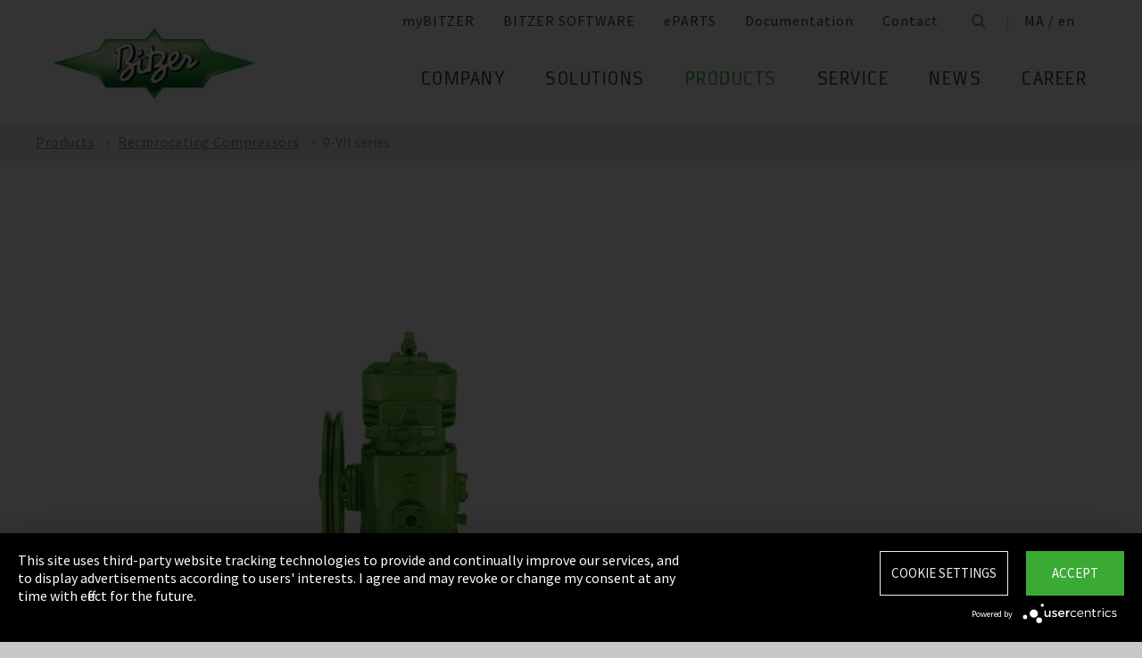

--- FILE ---
content_type: text/html;charset=UTF-8
request_url: https://www.bitzer.de/ma/en/reciprocating-compressors/0-vii-series/
body_size: 17880
content:

















<!-- is virtual country: true -->
<!-- #global.language.abbreviation: EN -->
<!-- #global.language.getLocale().getCountry(): GB -->
<!-- countryCode: MA -->

<!DOCTYPE html>
<html lang="en-MA" xmlns="http://www.w3.org/1999/xhtml" >
<head>
<script type="text/plain" data-usercentrics="Google Tag Manager">(function(w,d,s,l,i){w[l]=w[l]||[];w[l].push({'gtm.start':
new Date().getTime(),event:'gtm.js'});var f=d.getElementsByTagName(s)[0],
j=d.createElement(s),dl=l!='dataLayer'?'&l='+l:'';j.async=true;j.src=
'//www.googletagmanager.com/gtm.js?id='+i+dl;f.parentNode.insertBefore(j,f);
})(window,document,'script','dataLayer','GTM-PG8QDK');
// dataLayer.push({'ip_tracking_test': '10.0.0.205'});
</script>
<title>0..VIIW series | reciprocating compressors (open drive)</title>
<script type="application/javascript" src="https://app.usercentrics.eu/latest/main.js" language="en" id="UZKpRkXQt" ></script>
<meta name="theme-color" content="#41a62a">
<meta name="format-detection" content="telephone=no">
<meta name="viewport" content="width=device-width, initial-scale=1.0">
<meta http-equiv="Content-Type" content="text/html; charset=utf-8" />
<meta name="keywords" content="" />
<meta name="language" content="en" />
<meta name="robots" content="index, follow">
<meta name="description" content="Trusted classics of refrigeration technology ➝ Visit now and explore" />
<meta name="product_title" content="
0-VII series
" />
<meta name="product_subtitle" content="This series of models has proven itself worldwide over the decades. Thanks to constant developments and the use of high-quality materials, it is once again an international benchmark of quality." />
<meta name="searchresult_image" content="/shared_media/product_images/images_f_p/K_AO1_II_8403-043_02F_G_3C_S_WW_0.side.png" />
<meta name="is_archived_s" content="false" />
<meta name="breadcrumb_path" content="gb / en / Products / Products / Reciprocating Compressors / 0-VII series" />
<meta name="solr_category" content="Products" />
<meta name="websitetype" content="international" />
<meta name="page_url" content="/gb/en/reciprocating-compressors/0-vii-series/" />
<meta name="change_date" content="1730303873164" />

<link rel="canonical" href="https://www.bitzer.de/ma/en/reciprocating-compressors/0-vii-series/"/>
<link rel="icon" href="/css/images/favicon.png" sizes="40x40" >
<link rel="shortcut icon" type="image/png" href="/css/images/favicon.png" />
<link rel="stylesheet" type="text/css" href="/css/MyFontsWebfontsKit.css" media="all" />
<link rel="stylesheet" type="text/css" href="/css/refresh-styles-concat.css?v=22517649" media="all" />
<link rel="stylesheet" type="text/css" href="/css/print.css" media="print" />
<script type="text/javascript" src="/js/refresh/Patternlab/lib-js.js?v=21162370"></script>
<!-- Page generated at 09.09.2025 07:01:13 -->
<script type="text/javascript">
function createCookie(name, value) {
var expires = "";
var date = new Date();
date.setTime(date.getTime() + (14*24*60*60*1000));
expires = "; expires=" + date.toUTCString();
document.cookie = name +"=" + value + expires + "; path=/";
}
function createSessionCookie(name, value) {
document.cookie = name +"=" + value + "; path=/";
}
function deleteSessionCookie(name)
{
document.cookie = name +'=; Path=/; Expires=Thu, 01 Jan 1970 00:00:01 GMT;';
}
</script>
<script type="text/javascript">
window.gcaPress = 'PRESS';
window.gcaChooseAFile = 'Choose a file';
window.gcaPleaseSelect = 'please select';
window.gcaCommon = 'General';
window.gcaAllTypes = 'All types';
window.gcaAllSeries = 'All series';
window.gcaAllCategories = 'All categories';
window.gcaAllCompactors = 'All compressors';
window.gcaProductSeries = 'Product series';
window.gcaDeleteEntry = 'Remove entry';
window.gcaDocumentation = 'Documentation';
window.gcaLang = 'en';
window.gcaBestNo = 'Order no.';
window.gcaCad = 'CAD drawings';
window.gcaAddToWatchlist = 'On the notepad';
window.gcaProductAddedToWatchlistSuccess = 'The series was saved on the notepad.';
window.gcaRemoveFromWatchlist = 'Remove from notepad';
window.gcaProductRemovedFromWatchlistSuccess = 'The series was removed from the notepad.';
window.gcaWebsiteType = 'international';
window.gcaPutAQuestion = 'Submit request';
window.pdfIconUrl = '/css/images/svg/pdf_icon.svg';
window.zipIconUrl = '/css/images/svg/zip-icon.svg';
window.contactFormLink = '/ma/en/contacting-bitzer/?reason=Products&subject=';
function scrollTo(t){}
</script>
<link rel="preconnect" href="//cdn-eu.dynamicyield.com">
<link rel="preconnect" href="//st-eu.dynamicyield.com">
<link rel="preconnect" href="//rcom-eu.dynamicyield.com">
<link rel="dns-prefetch" href="//cdn-eu.dynamicyield.com">
<link rel="dns-prefetch" href="//st-eu.dynamicyield.com">
<link rel="dns-prefetch" href="//rcom-eu.dynamicyield.com">
<script type="text/javascript" src="//cdn-eu.dynamicyield.com/api/9876091/api_dynamic.js"></script>
<script type="text/javascript" src="//cdn-eu.dynamicyield.com/api/9876091/api_static.js"></script>
<script type="text/javascript">
window.DY = window.DY || {};
DY.recommendationContext = {type: 'OTHER', data: ['0..VIIW series | reciprocating compressors (open drive)']};
</script>
<script type="text/javascript">
createSessionCookie( "ice_visited_trigger_pages", 1);
</script>
</head>


<body class="en">
<!-- Google Tag Manager -->
<noscript><iframe src="//www.googletagmanager.com/ns.html?id=GTM-PG8QDK"
height="0" width="0" style="display:none;visibility:hidden"></iframe></noscript>
<style>
.file-upload > label:after {
content: "Choose a file";
}
</style>
<div class="content" id="container">
<div class="nav-anchor" id="nav-anchor">
<div id="search-form" class="search-form" data-toggler data-animate="fade-in" data-closable>
<div class="row align-middle">
<div class="columns small-12">
<form action="/ma/en/search/index.html" id="search" method="GET" class="row align-middle">
<div class="input-wrapper columns">
<input type="text" name="searchword" id="search-word" placeholder="Search" data-dpmaxz-eid="6" class="searchword">
</div>
<div class="columns shrink">
<button class="icon--only icon--search icon--search--large columns shrink" type="button" onclick="this.form.submit()"></button>
</div>
<div class="columns shrink">
<button class="icon--only icon--search icon--close columns shrink" type="button" data-close>×</button>
</div>
</form>
</div>
</div>
</div>
<header class="page-header" data-sticky-container>
<div class="sticky header" data-check-every="1" data-sticky data-sticky-on="small" data-anchor="nav-anchor" data-margin-top="0">
<div class="title-bar row bg-white vertical-align-wrapper">
<div class="title-bar-left vertical-align-content vertical-align-middle">
<a data-uid="Logo-Link" class="header-logo-wrapper" href="/ma/en/"><img src="/css/images/logo.jpg" alt="BITZER - Logo" class="logo hide-for-xlarge"></a>
</div>
<div class="title-bar-right vertical-align-content vertical-align-middle">
<button class="icon--only icon--search icon--search--large" type="button" data-toggle="search-form" onclick="setTimeout(function(){document.getElementById('search-word').focus()},50);"></button>
<button class="menu-icon" type="button" data-toggle="offCanvasRight"><span></span></button>
</div>
</div>
</div>
</header>
<div class="off-canvas-wrapper">
<div class="off-canvas-wrapper-inner no-transform" data-off-canvas-wrapper>
<div class="off-canvas position-right reveal-for-xlarge fixed navigation" id="offCanvasRight" data-off-canvas data-reveal-on="xlarge" data-position="right">

<ul id="meta-navigation" class="vertical align-right xlarge-horizontal menu meta-navigation" data-drilldown data-slide-speed="250" data-back-button="<li class='js-drilldown-back'><a data-uid='i405504440310604031060'>Back</a></li>">
<li>
<a data-uid="i4055044-1333906650-449233240" title="myBITZER" target="_blank" href="https://www.mybitzer.de/portal/landingpage?lang=en">myBITZER</a>
</li>
<li>
<a data-uid="i4055044-2472170111595736135" title="BITZER SOFTWARE" target="_blank" href="https://www.bitzer.de/websoftware/Default.aspx?lng=de&lang=de&country=de">BITZER SOFTWARE</a>
</li>
<li>
<a class="meta-navi-link-with-tooltip" id="i4055044-1327523461359087518" data-uid="i4055044-1327523461359087518" title="ePARTS" target="_blank" href="https://eparts.bitzer.de/">ePARTS</a>
<div data-uid="target-i4055044-1327523461359087518" class="hide show-for-xlarge link-tooltip-desktop">
<p>ePARTS makes finding the appropriate spare parts for our products fast and easy. The parts are listed according to the model range and appear as a simple zoomable expanded-view drawing. The software is free of charge. As a direct BITZER customer registered at myBITZER, you benefit from additional advanced features – for example, the ability to view online prices of individual spare parts.</p>
<img class="link-tooltip-desktop-close hide-for-small" src="/css/images/svg/close.svg">
</div>
<div data-uid="target-i4055044-1327523461359087518" class="hide hide-for-xlarge link-tooltip-mobile">
<p>ePARTS makes finding the appropriate spare parts for our products fast and easy. The parts are listed according to the model range and appear as a simple zoomable expanded-view drawing. The software is free of charge. As a direct BITZER customer registered at myBITZER, you benefit from additional advanced features – for example, the ability to view online prices of individual spare parts.</p>
<img class="link-tooltip-mobile-close hide-for-xlarge" src="/css/images/svg/close.svg">
</div>
</li>
<li>
<a data-uid="i4055044-1908600166414118162" title="Documentation" target="_blank" href="https://www.mybitzer.de/portal/document?lang=en&country=ma">Documentation</a>
</li>
<li>
<a data-uid="i4055044-1678787584-765805686" title="Contact" href="/ma/en/contacting-bitzer/">Contact</a>
</li>
<li class="show-for-xlarge search-icon-desktop"><button class="icon--only icon--search" type="button" data-toggle="search-form" onclick="setTimeout(function(){document.getElementById('search-word').focus()},50);"></button></li>
<li class="show-for-xlarge selected-country-desktop"><a data-uid="i4055044-76231757-76231757" id="country-2" href="javascript:document.getElementById('country').click()">Germany (de)</a></li>
</ul>
<script type="text/javascript">
function setMetaNaviOverlayCookie()
{
var date = new Date();
date.setTime(date.getTime() + (3600 * 24 * 365 * 1000));
var expires = '; expires=' + date.toGMTString();
document.cookie = 'showMetanaviOverlay=' + 'no' + expires + '; path=/';
}
function readMetaNaviCookie(name)
{
var nameEQ = name + "=";
var ca = document.cookie.split(';');
for(var i=0;i < ca.length;i++)
{
var c = ca[i];
while (c.charAt(0)==' ') c = c.substring(1,c.length);
if (c.indexOf(nameEQ) == 0) return c.substring(nameEQ.length,c.length);
}
return "";
}
jQuery( document ).ready(function()
{
jQuery(document).on('click','#country-2',function(e)
{
jQuery( this ).toggleClass( "active" );
});
// Desktop handling: mouse-over
jQuery(document).on('mouseover','.meta-navi-link-with-tooltip',function(e)
{
var link = jQuery(this);
// show tool-tip if no cookie was set
if( readMetaNaviCookie("showMetanaviOverlay") == "")
{
setTimeout( function() { jQuery(link).next('.link-tooltip-desktop').removeClass('hide').hide().fadeIn(500) }, 500 );
}
});
// Desktop handling: mouse-out
jQuery(document).on('mouseout','.meta-navi-link-with-tooltip',function(e)
{
// jQuery(this).next('.link-tooltip-desktop').hide();
});
// Desktop handling: close tool-tip
jQuery(document).on('click','.link-tooltip-desktop-close',function(e)
{
setMetaNaviOverlayCookie();
jQuery(".link-tooltip-desktop").removeClass("show").addClass("hide");
});
// Mobile handling: show tool-tip
if( readMetaNaviCookie("showMetanaviOverlay") == "")
{
jQuery(".link-tooltip-mobile").removeClass("hide");
}
// Mobile handling: close tool-tip
jQuery(document).on('click','.link-tooltip-mobile-close',function(e)
{
setMetaNaviOverlayCookie();
jQuery(".link-tooltip-mobile").removeClass("show").addClass("hide");
// resize height of navigation container
var numMobileNavigationItems = jQuery('.meta-navi-link-with-tooltip').parents('.meta-navigation').children(':not(.show-for-xlarge)').length;
var heightPerNavigationItem = 40;
var mobileNavigationHeight = numMobileNavigationItems * heightPerNavigationItem;
jQuery('.meta-navi-link-with-tooltip').parents('.is-drilldown').css('min-height', mobileNavigationHeight + 'px');
});
});
</script>
<!-- / meta -->
<!-- main nav -->
<div data-sticky-container class="main-navigation-wrapper" id="naviwrapper"> <ul class="vertical xlarge-horizontal align-right menu main-navigation sticky float-right-xlarge main-nav-submenu accordion-menu" data-accordion-menu data-slide-speed="0" data-multi-open="false" data-sticky-on="xlarge" data-anchor="nav-anchor" data-margin-top="0" data-allow-all-closed="true" data-submenu-toggle="true"> <li><a href="/ma/en/company/" title="Company">Company</a><ul class="menu horizontal nested small-collapse" data-tab-content> <li class="columns small-10 small-offset-1 xlarge-12 xlarge-offset-0"> <div> <ul class="sub menu vertical nested"> <li><a target="_self" data-uid="i40550441683947569837414257" debug2="TODO: BITZERDB-519" href="/ma/en/about-us/" title="About us">About us</a></li> <li><a target="_self" data-uid="i405504413139054711736115716" debug2="TODO: BITZERDB-519" href="/ma/en/bitzer-worldwide/index.html" title="BITZER worldwide">BITZER worldwide</a></li> <li><a target="_self" data-uid="i40550441075249466-730451407" debug2="TODO: BITZERDB-519" href="/ma/en/other-companies/" title="Group Companies">Group Companies</a></li> <li><a target="_self" data-uid="i4055044706330517-1921570297" debug2="TODO: BITZERDB-519" href="/ma/en/responsibility.jsp" title="Responsibility at BITZER">Responsibility at BITZER</a></li></ul> </div> </li> <li class="columns small-10 small-offset-1 xlarge-12 xlarge-offset-0"> <span>Purchasing and Logistics</span> <div> <ul class="sub menu vertical nested"> <li><a target="_self" data-uid="i4055044443122515136436496" debug2="TODO: BITZERDB-519" href="/ma/en/purchasing-and-logistics/purchasing-philosophy/" title="Purchasing Philosophy">Purchasing Philosophy</a></li> <li><a target="_self" data-uid="i40550442132247321109751071" debug2="TODO: BITZERDB-519" href="/ma/en/purchasing-and-logistics/supplier-application/" title="Supplier application">Supplier application</a></li> <li><a target="_self" data-uid="i4055044-978294581-421728219" debug2="TODO: BITZERDB-519" href="/ma/en/purchasing-and-logistics/downloads/" title="Downloads">Downloads</a></li> <li><a target="_self" data-uid="i4055044-334906157-365072323" debug2="TODO: BITZERDB-519" href="/ma/en/purchasing-and-logistics/bitzer-goes-ariba/" title="BITZER goes Ariba">BITZER goes Ariba</a></li></ul> </div> </li> </ul> </li><li><a href="/ma/en/applications/" title="Solutions">Solutions</a><ul class="menu horizontal nested small-collapse" data-tab-content> <li class="columns small-10 small-offset-1 xlarge-12 xlarge-offset-0"> <div> <ul class="sub menu vertical nested"> <li><a target="_self" data-uid="i4055044-8478013331932789857" debug2="TODO: BITZERDB-519" href="/ma/en/refrigeration-technology/" title="Refrigeration">Refrigeration</a></li> <li><a target="_self" data-uid="i4055044-107676068216668544" debug2="TODO: BITZERDB-519" href="/ma/en/air-conditioning-technology/" title="Air Conditioning and Process Cooling">Air Conditioning and Process Cooling</a></li> <li><a target="_self" data-uid="i4055044-985093893-1860511903" debug2="TODO: BITZERDB-519" href="/ma/en/heat-pumps/" title="Heat pumps">Heat pumps</a></li> <li><a target="_self" data-uid="i4055044-12380346791382718406" debug2="TODO: BITZERDB-519" href="/ma/en/transport/" title="Transport">Transport</a></li> </ul> </div> </li> </ul> </li><li><a data-uid="i4055044-939117180-1435210958" class="active" href="/ma/en/products/index.html" title="Products">Products</a><ul class="menu horizontal nested small-collapse" data-tab-content> <li class="columns small-10 small-offset-1 xlarge-12 xlarge-offset-0"> <div> <ul class="sub menu vertical nested"> <li><a target="_self" data-uid="i4055044-791229586-1119584522" class="active" href="/ma/en/reciprocating-compressors/index.html" title="Reciprocating Compressors">Reciprocating Compressors</a></li> <li><a target="_self" data-uid="i4055044278031938-804348191" debug2="TODO: BITZERDB-519" href="/ma/en/screw-compressors/index.html" title="Screw Compressors">Screw Compressors</a></li> <li><a target="_self" data-uid="i4055044-3037195571290957064" debug2="TODO: BITZERDB-519" href="/ma/en/scroll-compressors/index.html" title="Scroll Compressors">Scroll Compressors</a></li> <li><a target="_self" data-uid="i4055044-283815895-1549391526" debug2="TODO: BITZERDB-519" href="/ma/en/condensing-units/index.html" title="Condensing Units">Condensing Units</a></li> <li><a target="_self" data-uid="i405504417591096551426565471" debug2="TODO: BITZERDB-519" href="/ma/en/heat-exchangers-and-pressure-vessels/index.html" title="Heat Exchangers and Pressure Vessels">Heat Exchangers and Pressure Vessels</a></li> <li><a target="_self" data-uid="i4055044263065402-1877675159" debug2="TODO: BITZERDB-519" href="/ma/en/products/electronics-and-controls/index.html" title="Electronic Components">Electronic Components</a></li> <li><a target="_self" data-uid="i4055044-1624138457-351792732" debug2="TODO: BITZERDB-519" href="/ma/en/products/ammonia-compressor-packs/index.html" title="Ammonia Compressor Packs">Ammonia Compressor Packs</a></li> </ul> </div> </li> <li class="columns small-10 small-offset-1 xlarge-12 xlarge-offset-0"> <span>Tools & Archive</span> <div> <ul class="sub menu vertical nested"> <li><a target="_self" data-uid="i40550441383974343-1081186241" debug2="TODO: BITZERDB-519" href="/ma/en/tools-archive/software/software/" title="Software">Software</a></li> <li><a target="_self" data-uid="i40550442047634-990439842" debug2="TODO: BITZERDB-519" href="/ma/en/tools-archive/apps/" title="Apps">Apps</a></li> <li><a target="_blank" data-uid="i40550446194755431538291768" debug2="TODO: BITZERDB-519" href="https://www.bitzer-refrigerantreport.com/" title="Refrigerant Report">Refrigerant Report</a></li> <li><a target="_self" data-uid="i40550441451195918-1209404063" debug2="TODO: BITZERDB-519" href="/ma/en/productexplorer/" title="Productexplorer">Productexplorer</a></li> <li><a target="_self" data-uid="i4055044617844199383613662" debug2="TODO: BITZERDB-519" href="/ma/en/tools-archive/piracy/index-2.jsp" title="Original or Counterfeit?">Original or Counterfeit?</a></li> <li><a target="_self" data-uid="i4055044-629651672077745610" debug2="TODO: BITZERDB-519" href="/ma/en/tools-archive/product-archive/" title="Product Archive">Product Archive</a></li> <li><a target="_self" data-uid="i4055044-1301732800540353061" debug2="TODO: BITZERDB-519" href="/ma/en/bdn.jsp" title="BITZER DIGITAL NETWORK">BITZER DIGITAL NETWORK</a></li></ul> </div> </li> </ul> </li><li><a href="/ma/en/service/" title="Service">Service</a><ul class="menu horizontal nested small-collapse" data-tab-content> <li class="columns small-10 small-offset-1 xlarge-12 xlarge-offset-0"> <div> <ul class="sub menu vertical nested"> <li><a target="_blank" data-uid="i4055044-1754957960759722502" debug2="TODO: BITZERDB-519" href="https://trainings-events.bitzer.de/tms/frontend/index.cfm?l=1000&modus=" title="SCHAUFLER Academy Trainings & Seminars">SCHAUFLER Academy Trainings & Seminars</a></li> <li><a target="_self" data-uid="i4055044-1612644280-2134704950" debug2="TODO: BITZERDB-519" href="/ma/en/service/services/original-spare-parts/" title="ORIGINAL SPARE PARTS">ORIGINAL SPARE PARTS</a></li> <li><a target="_self" data-uid="i4055044-861507457-800987549" debug2="TODO: BITZERDB-519" href="/ma/en/service/services/after-sales-and-repair/" title="After Sales & Repair">After Sales & Repair</a></li> <li><a target="_self" data-uid="i40550449172577032139512010" debug2="TODO: BITZERDB-519" href="/ma/en/service/services/warranty-extension/" title="Warranty Management">Warranty Management</a></li> <li><a target="_self" data-uid="i4055044-90532060467029269" debug2="TODO: BITZERDB-519" href="/ma/en/service/services/bitzer-services/" title="BITZER Services">BITZER Services</a></li> <li><a target="_self" data-uid="i4055044274970949-2079448899" debug2="TODO: BITZERDB-519" href="/ma/en/service/services/marineservicenetwork/" title="Marine Service Network">Marine Service Network</a></li></ul> </div> </li> </ul> </li><li><a href="/ma/en/news/" title="News">News</a><ul class="menu horizontal nested small-collapse" data-tab-content> <li class="columns small-10 small-offset-1 xlarge-12 xlarge-offset-0"> <div> <ul class="sub menu vertical nested"> <li><a target="_self" data-uid="i4055044-601228119-954506772" debug2="TODO: BITZERDB-519" href="/ma/en/press/" title="Press releases">Press releases</a></li> <li><a target="_self" data-uid="i4055044-866678673-1934603539" debug2="TODO: BITZERDB-519" href="/ma/en/press-materials/" title="Press materials">Press materials</a></li></ul> </div> </li> <li class="columns small-10 small-offset-1 xlarge-12 xlarge-offset-0"> <div> <ul class="sub menu vertical nested"> <li><a target="_self" data-uid="i40550442132488147-583173994" debug2="TODO: BITZERDB-519" href="/ma/en/events/" title="Trade Fairs">Trade Fairs</a></li></ul> </div> </li> </ul> </li> <li>  <a href="/ma/en/career/" title="Career">Career</a>  <ul class="menu horizontal nested small-collapse" data-tab-content>  <li class="columns small-10 small-offset-1 xlarge-12 xlarge-offset-0">   <div> <ul class="sub menu vertical nested">  <li><a target="_self" data-uid="i4055044-4765498536173365" debug2="TODO: BITZERDB-519" href="/ma/en/career/career-at-bitzer/bitzer-as-an-employer/" title="BITZER as an employer">BITZER as an employer</a></li>  <li><a target="_self" data-uid="i40550442234742551884965279" debug2="TODO: BITZERDB-519" href="/ma/en/career/career-at-bitzer/job-vacancies/" title="Job portal">Job portal</a></li>  <li><a target="_self" data-uid="i4055044693661823728562" debug2="TODO: BITZERDB-519" href="/ma/en/career/career-at-bitzer/faq/" title="FAQ">FAQ</a></li>  </ul> </div>  </li>  <li class="columns small-10 small-offset-1 xlarge-12 xlarge-offset-0">  <span>Career Groups</span>  <div> <ul class="sub menu vertical nested">  <li><a target="_self" data-uid="i4055044-21165240711798231988" debug2="TODO: BITZERDB-519" href="/ma/en/career/career-groups/training-and-studies/" title="Training and Education">Training and Education</a></li>  <li><a target="_self" data-uid="i4055044-1162259418-1513326881" debug2="TODO: BITZERDB-519" href="/ma/en/career/career-groups/new-to-the-job-market/" title="Career Starters">Career Starters</a></li>  <li><a target="_self" data-uid="i4055044-1999515258-1016310435" debug2="TODO: BITZERDB-519" href="/ma/en/career/career-groups/applicants-with-experience/" title="Experienced Professionals">Experienced Professionals</a></li>  <li><a target="_self" data-uid="i4055044-1142134777-88480623" debug2="TODO: BITZERDB-519" href="/ma/en/career/career-groups/refrigeration-and-air-conditioning-professionals/" title="Refrigeration and Air Conditioning Professionals">Refrigeration and Air Conditioning Professionals</a></li>  <li><a target="_self" data-uid="i4055044-1165853640-1838561584" debug2="TODO: BITZERDB-519" href="/ma/en/career/career-groups/trainee-and-master-thesis/" title="Trainee & Master Thesis">Trainee & Master Thesis</a></li>  </ul> </div>  </li>  </ul>  </li>   </ul> <div class="row show-for-xlarge"> <div class="columns"> <a data-uid="i4055044-1285673059-1324468476" href="/ma/en/" class="off-canvas-logo-wrapper"> <img src="/css/images/logo.jpg" alt="BITZER - Logo" class="logo"> </a> </div> </div> </div>
<!-- / main nav -->
<!-- international -->
<ul id="countrylist" class="vertical menu country-selector drilldown" data-drilldown data-allow-all-closed="true" data-multi-open="false" data-back-button="<li class='js-drilldown-back'><a data-uid='i405504440310603015911'>Back</a></li>" data-auto-height="true" data-animate-height="true">
<li>
<a data-uid="i4055044-76231757-76231757" id="country" class="hide-for-xlarge" href="#">Germany (de)</a>
<ul data-tab-content>
<li class="li-close-button"><button class="icon--only icon--search icon--close show-for-xlarge" type="button" onclick="document.getElementById('country').click()">×</button></li>
<li>
<h3 class="language-select-headline headline-style-3 primary-color">Please select country and language:</h3>
</li>
<li>
<a class="language-select-europe" data-uid="i405504440309704030970" href="#">Europe</a>
<ul class="row xlarge-up-4 continentContainer">
<li class="columns"><a data-is-country-select="true" data-uid="i40550441017581365413661386" id="ATde" title="europe" href="/at/de/hubkolbenverdichter/0-vii-serie/">Austria / de&#x200E;</a></li>
<li class="columns"><a data-is-country-select="true" data-uid="i40550441439988344-808651477" id="BYen" title="europe" href="/by/en/reciprocating-compressors/0-vii-series/">Belarus / en&#x200E;</a></li>
<li class="columns"><a data-is-country-select="true" data-uid="i405504414401584353158" id="BEfr" title="europe" href="/bx/fr/index.jsp?country=BE">Belgium / fr</a></li>
<li class="columns"><a data-is-country-select="true" data-uid="i40550441407830465-808651477" id="BAen" title="europe" href="/ba/en/reciprocating-compressors/0-vii-series/">Bosnia-Herzegovina / en&#x200E;</a></li>
<li class="columns"><a data-is-country-select="true" data-uid="i4055044-1284813001-808651477" id="BGen" title="europe" href="/bg/en/reciprocating-compressors/0-vii-series/">Bulgaria / en&#x200E;</a></li>
<li class="columns"><a data-is-country-select="true" data-uid="i4055044-1592524213-808651477" id="HRen" title="europe" href="/hr/en/reciprocating-compressors/0-vii-series/">Croatia / en&#x200E;</a></li>
<li class="columns"><a data-is-country-select="true" data-uid="i40550442033349046-808651477" id="CYen" title="europe" href="/cy/en/reciprocating-compressors/0-vii-series/">Cyprus / en&#x200E;</a></li>
<li class="columns"><a data-is-country-select="true" data-uid="i4055044370902121-808651477" id="CZen" title="europe" href="/cz/en/reciprocating-compressors/0-vii-series/">Czech Republic / en&#x200E;</a></li>
<li class="columns"><a data-is-country-select="true" data-uid="i4055044-1077783494-808651477" id="DKen" title="europe" href="/dk/en/reciprocating-compressors/0-vii-series/">Denmark / en&#x200E;</a></li>
<li class="columns"><a data-is-country-select="true" data-uid="i4055044-1077783494578224739" id="DKdk-en" title="europe" href="/dk/dk-en/products/reciprocating-compressors/open/for-standard-refrigerants/0-vii-series/">Denmark / dk-en&#x200E;</a></li>
<li class="columns"><a data-is-country-select="true" data-uid="i4055044216141213-808651477" id="EEen" title="europe" href="/ee/en/reciprocating-compressors/0-vii-series/">Estonia / en&#x200E;</a></li>
<li class="columns"><a data-is-country-select="true" data-uid="i4055044811710550-808651477" id="FIen" title="europe" href="/fi/en/reciprocating-compressors/0-vii-series/">Finland / en&#x200E;</a></li>
<li class="columns"><a data-is-country-select="true" data-uid="i40550442112320571449844450" id="FRfr" title="europe" href="/fr/fr/compresseurs-a-pistons/serie-0-vii/">France / fr&#x200E;</a></li>
<li class="columns"><a data-is-country-select="true" data-uid="i40550441588421523413661386" id="DEde" title="europe" href="/de/de/hubkolbenverdichter/0-vii-serie/">Germany / de&#x200E;</a></li>
<li class="columns"><a data-is-country-select="true" data-uid="i40550442141060237-808651477" id="GRen" title="europe" href="/gr/en/reciprocating-compressors/0-vii-series/">Greece / en&#x200E;</a></li>
<li class="columns"><a data-is-country-select="true" data-uid="i4055044-1364848382-808651477" id="HUen" title="europe" href="/hu/en/reciprocating-compressors/0-vii-series/">Hungary / en&#x200E;</a></li>
<li class="columns"><a data-is-country-select="true" data-uid="i4055044-1000832298-808651477" id="ISen" title="europe" href="/is/en/reciprocating-compressors/0-vii-series/">Iceland / en&#x200E;</a></li>
<li class="columns"><a data-is-country-select="true" data-uid="i4055044-571395033-808651477" id="IEen" title="europe" href="/ie/en/reciprocating-compressors/0-vii-series/">Ireland / en&#x200E;</a></li>
<li class="columns"><a data-is-country-select="true" data-uid="i405504470969475301299643" id="ITit" title="europe" href="/it/it/compressori-a-pistoni/serie-0-vii/">Italy / it&#x200E;</a></li>
<li class="columns"><a data-is-country-select="true" data-uid="i4055044-2025997777-808651477" id="LVen" title="europe" href="/lv/en/reciprocating-compressors/0-vii-series/">Latvia / en&#x200E;</a></li>
<li class="columns"><a data-is-country-select="true" data-uid="i40550441343600073-808651477" id="LTen" title="europe" href="/lt/en/reciprocating-compressors/0-vii-series/">Lithuania / en&#x200E;</a></li>
<li class="columns"><a data-is-country-select="true" data-uid="i4055044-17269925063158" id="LUfr" title="europe" href="/bx/fr/index.jsp?country=LU">Luxembourg / fr</a></li>
<li class="columns"><a data-is-country-select="true" data-uid="i405504474108325-808651477" id="MTen" title="europe" href="/mt/en/reciprocating-compressors/0-vii-series/">Malta / en&#x200E;</a></li>
<li class="columns"><a data-is-country-select="true" data-uid="i4055044-9288984483158" id="NLen" title="europe" href="/bx/en/index.jsp?country=NL">Netherlands / en</a></li>
<li class="columns"><a data-is-country-select="true" data-uid="i4055044-1955869026-808651477" id="NOen" title="europe" href="/no/en/reciprocating-compressors/0-vii-series/">Norway / en&#x200E;</a></li>
<li class="columns"><a data-is-country-select="true" data-uid="i4055044-1898810230-808651477" id="PLen" title="europe" href="/pl/en/reciprocating-compressors/0-vii-series/">Poland / en&#x200E;</a></li>
<li class="columns"><a data-is-country-select="true" data-uid="i40550447940061101816277408" id="PTpt" title="europe" href="/pt/pt/compressores-alternativos/serie-0-vii/">Portugal / pt&#x200E;</a></li>
<li class="columns"><a data-is-country-select="true" data-uid="i4055044-1252611147-808651477" id="ROen" title="europe" href="/ro/en/reciprocating-compressors/0-vii-series/">Romania / en&#x200E;</a></li>
<li class="columns"><a data-is-country-select="true" data-uid="i4055044-18357851253651" id="RUru" title="europe" href="/ru/ru">Russia / ru</a></li>
<li class="columns"><a data-is-country-select="true" data-uid="i4055044-1810647696-808651477" id="CSen" title="europe" href="/cs/en/reciprocating-compressors/0-vii-series/">Serbia & Montenegro / en&#x200E;</a></li>
<li class="columns"><a data-is-country-select="true" data-uid="i4055044-1019673374-808651477" id="SKen" title="europe" href="/sk/en/reciprocating-compressors/0-vii-series/">Slovakia / en&#x200E;</a></li>
<li class="columns"><a data-is-country-select="true" data-uid="i4055044-1019551327-808651477" id="SIen" title="europe" href="/si/en/reciprocating-compressors/0-vii-series/">Slovenia / en&#x200E;</a></li>
<li class="columns"><a data-is-country-select="true" data-uid="i405504480085417-310179172" id="ESes" title="europe" href="/es/es/compresores-de-piston/serie-0-vii/">Spain / es&#x200E;</a></li>
<li class="columns"><a data-is-country-select="true" data-uid="i4055044-1805740532-808651477" id="SEen" title="europe" href="/se/en/reciprocating-compressors/0-vii-series/">Sweden / en&#x200E;</a></li>
<li class="columns"><a data-is-country-select="true" data-uid="i4055044-1628560509413661386" id="CHde" title="europe" href="/ch/de/hubkolbenverdichter/0-vii-serie/">Switzerland / de&#x200E;</a></li>
<li class="columns"><a data-is-country-select="true" data-uid="i4055044-1778564402-808651477" id="TRen" title="europe" href="/tr/en/reciprocating-compressors/0-vii-series/">Turkey / en&#x200E;</a></li>
<li class="columns"><a data-is-country-select="true" data-uid="i40550441299996251-808651477" id="UAen" title="europe" href="/ua/en/reciprocating-compressors/0-vii-series/">Ukraine / en&#x200E;</a></li>
<li class="columns"><a data-is-country-select="true" data-uid="i4055044-1691889586-808651477" id="GBen" title="europe" href="/gb/en/reciprocating-compressors/0-vii-series/">United Kingdom / en&#x200E;</a></li>
</ul>
</li>
<li>
<a data-uid="i405504440309714030971" href="#">America</a>
<ul class="row xlarge-up-4 continentContainer">
<li class="columns"><a data-is-country-select="true" data-uid="i4055044-488250169-488250169" id="ARes" title="america" href="/ar/es/compresores-de-piston/serie-0-vii/">Argentina / es&#x200E;</a></li>
<li class="columns"><a data-is-country-select="true" data-uid="i4055044-1687873386-1687873386" id="BBen" title="america" href="/bb/en/reciprocating-compressors/0-vii-series/">Barbados / en&#x200E;</a></li>
<li class="columns"><a data-is-country-select="true" data-uid="i405504419861218031986121803" id="BZen" title="america" href="/bz/en/reciprocating-compressors/0-vii-series/">Belize / en&#x200E;</a></li>
<li class="columns"><a data-is-country-select="true" data-uid="i405504419825633981982563398" id="BOes" title="america" href="/bo/es/compresores-de-piston/serie-0-vii/">Bolivien / es&#x200E;</a></li>
<li class="columns"><a data-is-country-select="true" data-uid="i405504420173337992017333799" id="BQen" title="america" href="/bq/en/reciprocating-compressors/0-vii-series/">Bonaire, Sint Eustatius and Saba / en&#x200E;</a></li>
<li class="columns"><a data-is-country-select="true" data-uid="i405504419978156923152" id="BRpt-br" title="america" href="/br/pt-br">Brazil / pt-br</a></li>
<li class="columns"><a data-is-country-select="true" data-uid="i405504420111080782011108078" id="CAen" title="america" href="/ca/en/reciprocating-compressors/0-vii-series/">Canada / en&#x200E;</a></li>
<li class="columns"><a data-is-country-select="true" data-uid="i405504420111080782011108078" id="CAfr" title="america" href="/ca/fr/compresseurs-a-pistons/serie-0-vii/">Canada / fr&#x200E;</a></li>
<li class="columns"><a data-is-country-select="true" data-uid="i405504419043033571904303357" id="GBen" title="america" href="/gb/en/reciprocating-compressors/0-vii-series/">Caribbean / en&#x200E;</a></li>
<li class="columns"><a data-is-country-select="true" data-uid="i40550446507852565078525" id="CLes" title="america" href="/cl/es/compresores-de-piston/serie-0-vii/">Chile / es&#x200E;</a></li>
<li class="columns"><a data-is-country-select="true" data-uid="i4055044-564327172-564327172" id="COes" title="america" href="/co/es/compresores-de-piston/serie-0-vii/">Colombia / es&#x200E;</a></li>
<li class="columns"><a data-is-country-select="true" data-uid="i4055044-2100387967-2100387967" id="CRes" title="america" href="/cr/es/compresores-de-piston/serie-0-vii/">Costa Rica / es&#x200E;</a></li>
<li class="columns"><a data-is-country-select="true" data-uid="i405504421115692111569" id="CUes" title="america" href="/cu/es/compresores-de-piston/serie-0-vii/">Cuba / es&#x200E;</a></li>
<li class="columns"><a data-is-country-select="true" data-uid="i4055044-1503882768-1503882768" id="CWen" title="america" href="/cw/en/reciprocating-compressors/0-vii-series/">Curacao / en&#x200E;</a></li>
<li class="columns"><a data-is-country-select="true" data-uid="i4055044-961132210-961132210" id="DOes" title="america" href="/do/es/compresores-de-piston/serie-0-vii/">Dominican Republic / es&#x200E;</a></li>
<li class="columns"><a data-is-country-select="true" data-uid="i4055044-241428163-241428163" id="ECes" title="america" href="/ec/es/compresores-de-piston/serie-0-vii/">Ecuador / es&#x200E;</a></li>
<li class="columns"><a data-is-country-select="true" data-uid="i4055044828611831828611831" id="SVes" title="america" href="/sv/es/compresores-de-piston/serie-0-vii/">El Salvador / es&#x200E;</a></li>
<li class="columns"><a data-is-country-select="true" data-uid="i405504419486241701948624170" id="GDes" title="america" href="/gd/es/compresores-de-piston/serie-0-vii/">Grenada / es&#x200E;</a></li>
<li class="columns"><a data-is-country-select="true" data-uid="i405504418762431491876243149" id="GTes" title="america" href="/gt/es/compresores-de-piston/serie-0-vii/">Guatemala / es&#x200E;</a></li>
<li class="columns"><a data-is-country-select="true" data-uid="i40550446948784569487845" id="HTfr" title="america" href="/ht/fr/compresseurs-a-pistons/serie-0-vii/">Haiti / fr&#x200E;</a></li>
<li class="columns"><a data-is-country-select="true" data-uid="i4055044-392857044-392857044" id="HNes" title="america" href="/hn/es/compresores-de-piston/serie-0-vii/">Honduras / es&#x200E;</a></li>
<li class="columns"><a data-is-country-select="true" data-uid="i4055044-163518860-163518860" id="JMen" title="america" href="/jm/en/reciprocating-compressors/0-vii-series/">Jamaika / en&#x200E;</a></li>
<li class="columns"><a data-is-country-select="true" data-uid="i4055044-1993568043-1993568043" id="MXes" title="america" href="/mx/es/compresores-de-piston/serie-0-vii/">Mexico / es&#x200E;</a></li>
<li class="columns"><a data-is-country-select="true" data-uid="i4055044-564536224-564536224" id="ANen" title="america" href="/an/en/reciprocating-compressors/0-vii-series/">Netherlands Antilles / en&#x200E;</a></li>
<li class="columns"><a data-is-country-select="true" data-uid="i4055044-382183221-382183221" id="NIes" title="america" href="/ni/es/compresores-de-piston/serie-0-vii/">Nicaragua / es&#x200E;</a></li>
<li class="columns"><a data-is-country-select="true" data-uid="i4055044-1911679976-1911679976" id="PAes" title="america" href="/pa/es/compresores-de-piston/serie-0-vii/">Panama / es&#x200E;</a></li>
<li class="columns"><a data-is-country-select="true" data-uid="i405504412359059581235905958" id="PYes" title="america" href="/py/es/compresores-de-piston/serie-0-vii/">Paraguay / es&#x200E;</a></li>
<li class="columns"><a data-is-country-select="true" data-uid="i405504424839922483992" id="PEes" title="america" href="/pe/es/compresores-de-piston/serie-0-vii/">Peru / es&#x200E;</a></li>
<li class="columns"><a data-is-country-select="true" data-uid="i4055044-1510676042-1510676042" id="PRen" title="america" href="/pr/en/reciprocating-compressors/0-vii-series/">Puerto Rico / en&#x200E;</a></li>
<li class="columns"><a data-is-country-select="true" data-uid="i4055044-1510676042-1510676042" id="PRes" title="america" href="/pr/es/compresores-de-piston/serie-0-vii/">Puerto Rico / es&#x200E;</a></li>
<li class="columns"><a data-is-country-select="true" data-uid="i4055044-1535734334-1535734334" id="SXen" title="america" href="/sx/en/reciprocating-compressors/0-vii-series/">Sint Maarten (Dutch part) / en&#x200E;</a></li>
<li class="columns"><a data-is-country-select="true" data-uid="i4055044-1512421445-1512421445" id="TTen" title="america" href="/tt/en/reciprocating-compressors/0-vii-series/">Trinidad & Tobago / en&#x200E;</a></li>
<li class="columns"><a data-is-country-select="true" data-uid="i4055044-18164885753742" id="USus" title="america" href="/us/us">U.S.A. / us</a></li>
<li class="columns"><a data-is-country-select="true" data-uid="i4055044956880505956880505" id="VEes" title="america" href="/ve/es/compresores-de-piston/serie-0-vii/">Venezuela / es&#x200E;</a></li>
</ul>
</li>
<li>
<a data-uid="i405504440309734030973" href="#">Asia</a>
<ul class="row xlarge-up-4 continentContainer">
<li class="columns"><a data-is-country-select="true" data-uid="i405504413222673891322267389" id="BHen" title="asia" href="/bh/en/reciprocating-compressors/0-vii-series/">Bahrain / en&#x200E;</a></li>
<li class="columns"><a data-is-country-select="true" data-uid="i4055044-770596381-770596381" id="BDen" title="asia" href="/bd/en/reciprocating-compressors/0-vii-series/">Bangladesh / en&#x200E;</a></li>
<li class="columns"><a data-is-country-select="true" data-uid="i405504419983998531998399853" id="BNen" title="asia" href="/bn/en/reciprocating-compressors/0-vii-series/">Brunei / en&#x200E;</a></li>
<li class="columns"><a data-is-country-select="true" data-uid="i4055044650785833179" id="CNzh" title="asia" href="/cn/zh">China / zh</a></li>
<li class="columns"><a data-is-country-select="true" data-uid="i405504413381633411338163341" id="HKen" title="asia" href="/hk/en/reciprocating-compressors/0-vii-series/">Hong Kong SAR of China / en&#x200E;</a></li>
<li class="columns"><a data-is-country-select="true" data-uid="i40550447079349570793495" id="INin-en" title="asia" href="/in/in-en/products/reciprocating-compressors/open/for-standard-refrigerants/0-vii-series/">India / in-en&#x200E;</a></li>
<li class="columns"><a data-is-country-select="true" data-uid="i40550447079349570793495" id="INen" title="asia" href="/in/en/reciprocating-compressors/0-vii-series/">India / en&#x200E;</a></li>
<li class="columns"><a data-is-country-select="true" data-uid="i405504414740196201474019620" id="IDen" title="asia" href="/id/en/reciprocating-compressors/0-vii-series/">Indonesia / en&#x200E;</a></li>
<li class="columns"><a data-is-country-select="true" data-uid="i405504422874142287414" id="IRen" title="asia" href="/ir/en/reciprocating-compressors/0-vii-series/">Iran / en&#x200E;</a></li>
<li class="columns"><a data-is-country-select="true" data-uid="i4055044-2095341728-2095341728" id="ILen" title="asia" href="/il/en/reciprocating-compressors/0-vii-series/">Israel / en&#x200E;</a></li>
<li class="columns"><a data-is-country-select="true" data-uid="i4055044713410303398" id="JPja" title="asia" href="/jp/ja">Japan / ja</a></li>
<li class="columns"><a data-is-country-select="true" data-uid="i4055044-2070403900-2070403900" id="JOen" title="asia" href="/jo/en/reciprocating-compressors/0-vii-series/">Jordan / en&#x200E;</a></li>
<li class="columns"><a data-is-country-select="true" data-uid="i4055044-2036087297-2036087297" id="KWen" title="asia" href="/kw/en/reciprocating-compressors/0-vii-series/">Kuwait / en&#x200E;</a></li>
<li class="columns"><a data-is-country-select="true" data-uid="i405504417158513171715851317" id="LBen" title="asia" href="/lb/en/reciprocating-compressors/0-vii-series/">Lebanon / en&#x200E;</a></li>
<li class="columns"><a data-is-country-select="true" data-uid="i4055044131201883131201883" id="MYen" title="asia" href="/my/en/reciprocating-compressors/0-vii-series/">Malaysia / en&#x200E;</a></li>
<li class="columns"><a data-is-country-select="true" data-uid="i4055044133498567133498567" id="MVen" title="asia" href="/mv/en/reciprocating-compressors/0-vii-series/">Maldives / en&#x200E;</a></li>
<li class="columns"><a data-is-country-select="true" data-uid="i4055044-1119566907-1119566907" id="MMen" title="asia" href="/mm/en/reciprocating-compressors/0-vii-series/">Myanmar / en&#x200E;</a></li>
<li class="columns"><a data-is-country-select="true" data-uid="i405504424613552461355" id="OMen" title="asia" href="/om/en/reciprocating-compressors/0-vii-series/">Oman / en&#x200E;</a></li>
<li class="columns"><a data-is-country-select="true" data-uid="i405504410432465891043246589" id="PKen" title="asia" href="/pk/en/reciprocating-compressors/0-vii-series/">Pakistan / en&#x200E;</a></li>
<li class="columns"><a data-is-country-select="true" data-uid="i4055044-532216159-532216159" id="PHen" title="asia" href="/ph/en/reciprocating-compressors/0-vii-series/">Philippines / en&#x200E;</a></li>
<li class="columns"><a data-is-country-select="true" data-uid="i40550447780952577809525" id="QAen" title="asia" href="/qa/en/reciprocating-compressors/0-vii-series/">Qatar / en&#x200E;</a></li>
<li class="columns"><a data-is-country-select="true" data-uid="i4055044655246558655246558" id="SAen" title="asia" href="/sa/en/reciprocating-compressors/0-vii-series/">Saudi Arabia / en&#x200E;</a></li>
<li class="columns"><a data-is-country-select="true" data-uid="i4055044499614468499614468" id="SGen" title="asia" href="/sg/en/reciprocating-compressors/0-vii-series/">Singapore / en&#x200E;</a></li>
<li class="columns"><a data-is-country-select="true" data-uid="i4055044-1077589929-1077589929" id="KRko" title="asia" href="/kr/ko/%EC%A0%9C%ED%92%88/%EC%A0%9C%ED%92%88/%EC%99%95%EB%B3%B5%EB%8F%99-%EC%BB%B4%ED%94%84%EB%A0%88%EC%84%9C/%EA%B0%9C%EB%B0%A9%ED%98%95/%ED%91%9C%EC%A4%80-%EB%83%89%EB%A7%A4/0-vii-%EC%8B%9C%EB%A6%AC%EC%A6%88/">South Korea / ko&#x200E;</a></li>
<li class="columns"><a data-is-country-select="true" data-uid="i405504411049427771104942777" id="LKen" title="asia" href="/lk/en/reciprocating-compressors/0-vii-series/">Sri Lanka / en&#x200E;</a></li>
<li class="columns"><a data-is-country-select="true" data-uid="i40550448036986080369860" id="SYen" title="asia" href="/sy/en/reciprocating-compressors/0-vii-series/">Syria / en&#x200E;</a></li>
<li class="columns"><a data-is-country-select="true" data-uid="i405504410555938951055593895" id="THen" title="asia" href="/th/en/reciprocating-compressors/0-vii-series/">Thailand / en&#x200E;</a></li>
<li class="columns"><a data-is-country-select="true" data-uid="i4055044-1817024689-1817024689" id="AEen" title="asia" href="/ae/en/reciprocating-compressors/0-vii-series/">U.A.E. / en&#x200E;</a></li>
<li class="columns"><a data-is-country-select="true" data-uid="i405504421188062962118806296" id="VNen" title="asia" href="/vn/en/reciprocating-compressors/0-vii-series/">Vietnam / en&#x200E;</a></li>
<li class="columns"><a data-is-country-select="true" data-uid="i40550448531025085310250" id="YEen" title="asia" href="/ye/en/reciprocating-compressors/0-vii-series/">Yemen / en&#x200E;</a></li>
</ul>
</li>
<li>
<a data-uid="i405504440309724030972" href="#">Africa</a>
<ul class="row xlarge-up-4 continentContainer">
<li class="columns"><a data-is-country-select="true" data-uid="i4055044748389889748389889" id="DZfr" title="africa" href="/dz/fr/compresseurs-a-pistons/serie-0-vii/">Algeria / fr&#x200E;</a></li>
<li class="columns"><a data-is-country-select="true" data-uid="i405504419656607141965660714" id="AOpt" title="africa" href="/ao/pt/compressores-alternativos/serie-0-vii/">Angola / pt&#x200E;</a></li>
<li class="columns"><a data-is-country-select="true" data-uid="i4055044-2074113111-2074113111" id="BWen" title="africa" href="/bw/en/reciprocating-compressors/0-vii-series/">Botswana / en&#x200E;</a></li>
<li class="columns"><a data-is-country-select="true" data-uid="i4055044-84921230-84921230" id="CMfr" title="africa" href="/cm/fr/compresseurs-a-pistons/serie-0-vii/">Cameroon / fr&#x200E;</a></li>
<li class="columns"><a data-is-country-select="true" data-uid="i4055044-84921230-84921230" id="CMen" title="africa" href="/cm/en/reciprocating-compressors/0-vii-series/">Cameroon / en&#x200E;</a></li>
<li class="columns"><a data-is-country-select="true" data-uid="i4055044405565728405565728" id="CDfr" title="africa" href="/cd/fr/compresseurs-a-pistons/serie-0-vii/">Democratic Republic of Congo (DRC) / fr&#x200E;</a></li>
<li class="columns"><a data-is-country-select="true" data-uid="i4055044938117018938117018" id="DJfr" title="africa" href="/dj/fr/compresseurs-a-pistons/serie-0-vii/">Djibouti / fr&#x200E;</a></li>
<li class="columns"><a data-is-country-select="true" data-uid="i40550446691129166911291" id="EGen" title="africa" href="/eg/en/reciprocating-compressors/0-vii-series/">Egypt / en&#x200E;</a></li>
<li class="columns"><a data-is-country-select="true" data-uid="i4055044-61342438-61342438" id="GQes" title="africa" href="/gq/es/compresores-de-piston/serie-0-vii/">Equatorial Guinea / es&#x200E;</a></li>
<li class="columns"><a data-is-country-select="true" data-uid="i4055044-61342438-61342438" id="GQpt" title="africa" href="/gq/pt/compressores-alternativos/serie-0-vii/">Equatorial Guinea / pt&#x200E;</a></li>
<li class="columns"><a data-is-country-select="true" data-uid="i4055044-61342438-61342438" id="GQfr" title="africa" href="/gq/fr/compresseurs-a-pistons/serie-0-vii/">Equatorial Guinea / fr&#x200E;</a></li>
<li class="columns"><a data-is-country-select="true" data-uid="i4055044-1351107383-1351107383" id="ETen" title="africa" href="/et/en/reciprocating-compressors/0-vii-series/">Ethiopia / en&#x200E;</a></li>
<li class="columns"><a data-is-country-select="true" data-uid="i40550446876497968764979" id="GHen" title="africa" href="/gh/en/reciprocating-compressors/0-vii-series/">Ghana / en&#x200E;</a></li>
<li class="columns"><a data-is-country-select="true" data-uid="i40550447238252472382524" id="KEen" title="africa" href="/ke/en/reciprocating-compressors/0-vii-series/">Kenya / en&#x200E;</a></li>
<li class="columns"><a data-is-country-select="true" data-uid="i405504417319737981731973798" id="LSen" title="africa" href="/ls/en/reciprocating-compressors/0-vii-series/">Lesotho / en&#x200E;</a></li>
<li class="columns"><a data-is-country-select="true" data-uid="i40550447341367773413677" id="LYen" title="africa" href="/ly/en/reciprocating-compressors/0-vii-series/">Libya / en&#x200E;</a></li>
<li class="columns"><a data-is-country-select="true" data-uid="i4055044-58267956-58267956" id="MGfr" title="africa" href="/mg/fr/compresseurs-a-pistons/serie-0-vii/">Madagascar / fr&#x200E;</a></li>
<li class="columns"><a data-is-country-select="true" data-uid="i4055044-1997626693-1997626693" id="MWen" title="africa" href="/mw/en/reciprocating-compressors/0-vii-series/">Malawi / en&#x200E;</a></li>
<li class="columns"><a data-is-country-select="true" data-uid="i4055044-358160629-358160629" id="MUen" title="africa" href="/mu/en/reciprocating-compressors/0-vii-series/">Mauritius / en&#x200E;</a></li>
<li class="columns"><a data-is-country-select="true" data-uid="i4055044-1390138320-1390138320" id="MAen" title="africa" href="/ma/en/reciprocating-compressors/0-vii-series/">Morocco / en&#x200E;</a></li>
<li class="columns"><a data-is-country-select="true" data-uid="i4055044266709622266709622" id="MZpt" title="africa" href="/mz/pt/compressores-alternativos/serie-0-vii/">Mozambique / pt&#x200E;</a></li>
<li class="columns"><a data-is-country-select="true" data-uid="i4055044-908239893-908239893" id="NAen" title="africa" href="/na/en/reciprocating-compressors/0-vii-series/">Namibia / en&#x200E;</a></li>
<li class="columns"><a data-is-country-select="true" data-uid="i4055044-684851599-684851599" id="NGen" title="africa" href="/ng/en/reciprocating-compressors/0-vii-series/">Nigeria / en&#x200E;</a></li>
<li class="columns"><a data-is-country-select="true" data-uid="i4055044-1531131812-1531131812" id="REfr" title="africa" href="/re/fr/compresseurs-a-pistons/serie-0-vii/">Reunion / fr&#x200E;</a></li>
<li class="columns"><a data-is-country-select="true" data-uid="i4055044-650363255-650363255" id="SNfr" title="africa" href="/sn/fr/compresseurs-a-pistons/serie-0-vii/">Senegal / fr&#x200E;</a></li>
<li class="columns"><a data-is-country-select="true" data-uid="i4055044-125790041-125790041" id="SCen" title="africa" href="/sc/en/reciprocating-compressors/0-vii-series/">Seychelles / en&#x200E;</a></li>
<li class="columns"><a data-is-country-select="true" data-uid="i4055044-125790041-125790041" id="SCfr" title="africa" href="/sc/fr/compresseurs-a-pistons/serie-0-vii/">Seychelles / fr&#x200E;</a></li>
<li class="columns"><a data-is-country-select="true" data-uid="i4055044659851373659851373" id="ZAen" title="africa" href="/za/en/reciprocating-compressors/0-vii-series/">South Africa / en&#x200E;</a></li>
<li class="columns"><a data-is-country-select="true" data-uid="i40550448023700780237007" id="SDen" title="africa" href="/sd/en/reciprocating-compressors/0-vii-series/">Sudan / en&#x200E;</a></li>
<li class="columns"><a data-is-country-select="true" data-uid="i405504410277187111027718711" id="SZen" title="africa" href="/sz/en/reciprocating-compressors/0-vii-series/">Swaziland / en&#x200E;</a></li>
<li class="columns"><a data-is-country-select="true" data-uid="i4055044-474401122-474401122" id="TZen" title="africa" href="/tz/en/reciprocating-compressors/0-vii-series/">Tanzania / en&#x200E;</a></li>
<li class="columns"><a data-is-country-select="true" data-uid="i4055044695337775695337775" id="TNen" title="africa" href="/tn/en/reciprocating-compressors/0-vii-series/">Tunisia / en&#x200E;</a></li>
<li class="columns"><a data-is-country-select="true" data-uid="i4055044-1763368164-1763368164" id="UGen" title="africa" href="/ug/en/reciprocating-compressors/0-vii-series/">Uganda / en&#x200E;</a></li>
<li class="columns"><a data-is-country-select="true" data-uid="i4055044-1625417420-1625417420" id="ZMen" title="africa" href="/zm/en/reciprocating-compressors/0-vii-series/">Zambia / en&#x200E;</a></li>
<li class="columns"><a data-is-country-select="true" data-uid="i4055044-148183597-148183597" id="ZWen" title="africa" href="/zw/en/reciprocating-compressors/0-vii-series/">Zimbabwe / en&#x200E;</a></li>
</ul>
</li>
<li>
<a data-uid="i405504440309744030974" href="#">Australia</a>
<ul class="row xlarge-up-4 continentContainer">
﻿
﻿<li class="columns"><a data-is-country-select="true" data-uid="i4055044-13570761283124" id="AUen" title="australia" href="/au/en/">Australia / en</a></li>
﻿
﻿
﻿<li class="columns"><a data-is-country-select="true" data-uid="i4055044-2442478713124" id="NZen" title="australia" href="/nz/en/">New Zealand / en</a></li>
</ul>
</li>
</ul>
</li>
</ul>
<script>
function setCountryInHeader() {
try{
//open continent panel:
var titleSet = 'false';
jQuery('ul.continentContainer li a').each(function() {
var title = jQuery(this).text();
var country = "Morocco";
if(title == country + " (en)"){
jQuery(this).addClass("active");
jQuery("#" + jQuery(this).attr('title')).addClass("active");
jQuery(this).parent().parent().parent().show();
// jQuery("#country").html("" + title);
// jQuery("#country-2").html("" + title);
jQuery("#country").html("MA / en");
jQuery("#country-2").html("MA / en");
titleSet = 'true';
}//if
});
if(titleSet == 'false'){ //invalid combination country / language
jQuery("#country").html("MA / en");
jQuery("#country-2").html("MA / en");
}
}
catch(e){}
return "";
}
</script>
<script type="text/javascript">
jQuery( document ).ready(function()
{
hideSpecificCountrySelectorEntries();
});
</script>
<!-- / international -->
</div>
<script type="text/javascript">
function hideSpecificCountrySelectorEntries()
{
jQuery('#DKdk-en').parent().addClass('hide');
jQuery('#INin-en').parent().addClass('hide');
}
</script>
<div class="off-canvas-content" data-off-canvas-content>
<!-- breadcrumbs -->
<nav class="grey-breadcrumb show-for-large">
<div class="row">
<div class="columns">
<a data-uid="i4055044-939117180-1435210958" href='/ma/en/products/index.html'>Products</a>
<span class="breadcrumb-arrow"></span>
<a data-uid="i4055044-791229586-1119584522" href='/ma/en/reciprocating-compressors/index.html'>Reciprocating Compressors</a>
<span class="breadcrumb-arrow"></span>
<span>0-VII series</span>
<span class="breadcrumb-arrow"></span>
</div>
</div>
</nav>
<!-- /breadcrumbs -->
<!-- meta -->

<section class="no-padding-bottom series-header">
<div class="row a2lign-bottom">
<div class="columns small-12 medium-8 large-8 small-bottom-space-1">
<img class="product-series-image" src="/shared_media/product_images/product_images_new/K_AO1_II_8403-043_02F_G_3C_S_WW_0_ProductSeries767x431.png" alt="0-VII SERIES">
</div>
<div class="columns hide-for-medium-only small-0 medium-0 large-1 small-bottom-space-1"></div>
<div class="small-order-1 medium-order-2 app-list right-app-list-container m2argin-top-40px columns small-12 medium-4 large-3 no-padding-top"">
<h1 class="show-for-small-only medium-margin-bottom-15px headline-style-1 primary-color aFDiwaBold bottom-space-1">0-VII SERIES</h1>
<div class="pictogram-container">
</div>
</div>
</div>
<div class="row">
<div class="product-series-content small-order-2 columns small-12 medium-8 large-8">
<h1 class="hide-for-small-only headline-style-1 primary-color aFDiwaBold bottom-space-1">0-VII SERIES</h1>
<div class="row">
<div class="column large-6 medium-6 small-12 bullet-point-list">
<p><b>Refrigerants</b>
<ul class="text-list"><li>HCFC (R22)</li><li>HFC (R134a, R404A, R507A)</li></ul></p>
<p><b>Capacity range</b>
<ul class="text-list"><li>8 housing sizes</li><li>8 models
<ul class="text-list"><li>0.96 m³/h .. 9.42 m³/h (1450 rpm)</li></ul></li></ul></p>
<p><b>Certifications</b>
<ul class="text-list"><li>CE</li><li>EAC</li></ul></p>
</div>
<div class="column large-6 medium-6 small-12 bullet-point-list">
</div>
</div>
</div>
<div class="columns hide-for-medium-only small-0 medium-0 large-1 large-order-2 medium-order-2 small-bottom-space-1"></div>
<div class="product-series-content small-order-1 medium-order-2 app-list right-app-list-container columns small-12 medium-4 large-3 small-bottom-space-1 no-padding-top">
<a data-uid="i4106985807637345-1958066800" href="/ma/en/contacting-bitzer/?reason=Products&subject=0-VII+series&productSeries=0-VII+series" class="button no-margin-top large-margin-bottom-29px medium-margin-bottom-15px">
Submit request
</a>
<br>
</div>
</div>
</section>
<!-- Serien-Dokumente React-App -->
<section class="bitzer-section">
<div
id="series-documents"
data-lang="en"
data-categories='[{"name":"BROCHURES *", "type":"BROCHURES"}, {"name":"OPERATING INSTRUCTIONS *", "type":"OPERATING_INSTRUCTIONS"},{"name":"TECHNICAL INFORMATION *", "type":"TECHNICAL_INFORMATION"}]'
data-nomenclatures='["0-VIIopen2014"]'
data-url="https://www.bitzer.de/api/document/v1/api/knowledge/document/search"
data-label-order="Order no."
data-label-version="Version"
data-subline="*For further documentation please choose Product Type"
data-error="Die Dokumente konnten nicht geladen werden."
data-remaining="Other documents"
>
</div>
</section>
<!-- /.Serien-Dokumente React-App -->
<link rel="stylesheet" href="../../../../technical_media/refresh/series_doc_css.css"></link>
<script type="module" src="../../../../technical_media/series_doc.js"></script>
           <section class="overflow-hidden relative no-padding-bottom"> <div class="row bottom-space-1"> <div class="columns small-12"> <h3 class="headline-style-3 semi-bold">Products</h3> </div> </div> <div class="row small-up-2 medium-up-3 large-up-4 all-products">   <div class="columns large-3"> <div class="row small-2 medium-3 large-3 all-products" data-equalizer="prods" data-equalize-by-row="true">  <div class="columns small-12"> <span data-equalizer-watch="prods" class="product-border-bottom product-container" data-prefix="/proddetails-" data-lang="EN" data-prodid="0" data-fsprodid="5615178"><a data-uid="i4055044807637344-1958066800" href="#!0" style="display:inline;" id="0" class="ajax product">0</a> &nbsp;0,92 / 1,8&nbsp;*</span> <div class="row product-detail-wrapper"> <div class="columns product-tech-detail"> <div class="row bottom-space-1"> <div class="columns small-12"> <h4 class="headline-style-4 aFDiwaExtraBold">Technical Data <a data-uid="i4055044807637345-1958066800" class="arrow primary-color nowrap" href="/do.query?countryFromUser=ma&technology=products&compactor=Products&series= 0-VII series &type=0&searchCategory=documentSearch&resultPage=/gb/en/documentation/&page=1&websitetype=international&searchword=0&prodnr=0&language=en&website=1">TO DOCUMENTATION</a> </h4> </div> </div> <div class="row"> <div class="columns small-12"> <div class="contentforproduct" id="contentfor0" style="display:block;visibility:visible;"> <div class="proddetails 0" id="proddetailcontent0" > </div> </div> </div> </div> </div> </div> </div>    <div class="columns small-12"> <span data-equalizer-watch="prods" class="product-border-bottom product-container" data-prefix="/proddetails-" data-lang="EN" data-prodid="I" data-fsprodid="5615215"><a data-uid="i4055044807637346-1958066800" href="#!I" style="display:inline;" id="I" class="ajax product">I</a> &nbsp;1,4 / 2,92&nbsp;*</span> <div class="row product-detail-wrapper"> <div class="columns product-tech-detail"> <div class="row bottom-space-1"> <div class="columns small-12"> <h4 class="headline-style-4 aFDiwaExtraBold">Technical Data <a data-uid="i4055044807637347-1958066800" class="arrow primary-color nowrap" href="/do.query?countryFromUser=ma&technology=products&compactor=Products&series= 0-VII series &type=0&searchCategory=documentSearch&resultPage=/gb/en/documentation/&page=1&websitetype=international&searchword=I&prodnr=I&language=en&website=1">TO DOCUMENTATION</a> </h4> </div> </div> <div class="row"> <div class="columns small-12"> <div class="contentforproduct" id="contentforI" style="display:block;visibility:visible;"> <div class="proddetails I" id="proddetailcontentI" > </div> </div> </div> </div> </div> </div> </div>  </div> </div>    <div class="columns large-3"> <div class="row small-2 medium-3 large-3 all-products" data-equalizer="prods" data-equalize-by-row="true">  <div class="columns small-12"> <span data-equalizer-watch="prods" class="product-border-bottom product-container" data-prefix="/proddetails-" data-lang="EN" data-prodid="II" data-fsprodid="5615433"><a data-uid="i4055044807637348-1958066800" href="#!II" style="display:inline;" id="II" class="ajax product">II</a> &nbsp;2,19 / 4,52&nbsp;*</span> <div class="row product-detail-wrapper"> <div class="columns product-tech-detail"> <div class="row bottom-space-1"> <div class="columns small-12"> <h4 class="headline-style-4 aFDiwaExtraBold">Technical Data <a data-uid="i4055044807637349-1958066800" class="arrow primary-color nowrap" href="/do.query?countryFromUser=ma&technology=products&compactor=Products&series= 0-VII series &type=0&searchCategory=documentSearch&resultPage=/gb/en/documentation/&page=1&websitetype=international&searchword=II&prodnr=II&language=en&website=1">TO DOCUMENTATION</a> </h4> </div> </div> <div class="row"> <div class="columns small-12"> <div class="contentforproduct" id="contentforII" style="display:block;visibility:visible;"> <div class="proddetails II" id="proddetailcontentII" > </div> </div> </div> </div> </div> </div> </div>    <div class="columns small-12"> <span data-equalizer-watch="prods" class="product-border-bottom product-container" data-prefix="/proddetails-" data-lang="EN" data-prodid="III" data-fsprodid="5615226"><a data-uid="i4055044807637350-1958066800" href="#!III" style="display:inline;" id="III" class="ajax product">III</a> &nbsp;4,04 / 9,42&nbsp;*</span> <div class="row product-detail-wrapper"> <div class="columns product-tech-detail"> <div class="row bottom-space-1"> <div class="columns small-12"> <h4 class="headline-style-4 aFDiwaExtraBold">Technical Data <a data-uid="i4055044807637351-1958066800" class="arrow primary-color nowrap" href="/do.query?countryFromUser=ma&technology=products&compactor=Products&series= 0-VII series &type=0&searchCategory=documentSearch&resultPage=/gb/en/documentation/&page=1&websitetype=international&searchword=III&prodnr=III&language=en&website=1">TO DOCUMENTATION</a> </h4> </div> </div> <div class="row"> <div class="columns small-12"> <div class="contentforproduct" id="contentforIII" style="display:block;visibility:visible;"> <div class="proddetails III" id="proddetailcontentIII" > </div> </div> </div> </div> </div> </div> </div>  </div> </div>    <div class="columns large-3"> <div class="row small-2 medium-3 large-3 all-products" data-equalizer="prods" data-equalize-by-row="true">  <div class="columns small-12"> <span data-equalizer-watch="prods" class="product-border-bottom product-container" data-prefix="/proddetails-" data-lang="EN" data-prodid="IV" data-fsprodid="5615260"><a data-uid="i4055044807637352-1958066800" href="#!IV" style="display:inline;" id="IV" class="ajax product">IV</a> &nbsp;7,36 / 14,92&nbsp;*</span> <div class="row product-detail-wrapper"> <div class="columns product-tech-detail"> <div class="row bottom-space-1"> <div class="columns small-12"> <h4 class="headline-style-4 aFDiwaExtraBold">Technical Data <a data-uid="i4055044807637353-1958066800" class="arrow primary-color nowrap" href="/do.query?countryFromUser=ma&technology=products&compactor=Products&series= 0-VII series &type=0&searchCategory=documentSearch&resultPage=/gb/en/documentation/&page=1&websitetype=international&searchword=IV&prodnr=IV&language=en&website=1">TO DOCUMENTATION</a> </h4> </div> </div> <div class="row"> <div class="columns small-12"> <div class="contentforproduct" id="contentforIV" style="display:block;visibility:visible;"> <div class="proddetails IV" id="proddetailcontentIV" > </div> </div> </div> </div> </div> </div> </div>    <div class="columns small-12"> <span data-equalizer-watch="prods" class="product-border-bottom product-container" data-prefix="/proddetails-" data-lang="EN" data-prodid="V" data-fsprodid="5615304"><a data-uid="i4055044-733046033-1958066800" href="#!V" style="display:inline;" id="V" class="ajax product">V</a> &nbsp;12,67 / 28,61&nbsp;*</span> <div class="row product-detail-wrapper"> <div class="columns product-tech-detail"> <div class="row bottom-space-1"> <div class="columns small-12"> <h4 class="headline-style-4 aFDiwaExtraBold">Technical Data <a data-uid="i4055044-733046032-1958066800" class="arrow primary-color nowrap" href="/do.query?countryFromUser=ma&technology=products&compactor=Products&series= 0-VII series &type=0&searchCategory=documentSearch&resultPage=/gb/en/documentation/&page=1&websitetype=international&searchword=V&prodnr=V&language=en&website=1">TO DOCUMENTATION</a> </h4> </div> </div> <div class="row"> <div class="columns small-12"> <div class="contentforproduct" id="contentforV" style="display:block;visibility:visible;"> <div class="proddetails V" id="proddetailcontentV" > </div> </div> </div> </div> </div> </div> </div>  </div> </div>    <div class="columns large-3"> <div class="row small-2 medium-3 large-3 all-products" data-equalizer="prods" data-equalize-by-row="true">  <div class="columns small-12"> <span data-equalizer-watch="prods" class="product-border-bottom product-container" data-prefix="/proddetails-" data-lang="EN" data-prodid="VIW" data-fsprodid="5615329"><a data-uid="i4055044-733046031-1958066800" href="#!VIW" style="display:inline;" id="VIW" class="ajax product">VIW</a> &nbsp;24,14 / 44&nbsp;*</span> <div class="row product-detail-wrapper"> <div class="columns product-tech-detail"> <div class="row bottom-space-1"> <div class="columns small-12"> <h4 class="headline-style-4 aFDiwaExtraBold">Technical Data <a data-uid="i4055044-733046030-1958066800" class="arrow primary-color nowrap" href="/do.query?countryFromUser=ma&technology=products&compactor=Products&series= 0-VII series &type=0&searchCategory=documentSearch&resultPage=/gb/en/documentation/&page=1&websitetype=international&searchword=VIW&prodnr=VIW&language=en&website=1">TO DOCUMENTATION</a> </h4> </div> </div> <div class="row"> <div class="columns small-12"> <div class="contentforproduct" id="contentforVIW" style="display:block;visibility:visible;"> <div class="proddetails VIW" id="proddetailcontentVIW" > </div> </div> </div> </div> </div> </div> </div>    <div class="columns small-12"> <span data-equalizer-watch="prods" class="product-border-bottom product-container" data-prefix="/proddetails-" data-lang="EN" data-prodid="VIIW" data-fsprodid="5615305"><a data-uid="i4055044-733046029-1958066800" href="#!VIIW" style="display:inline;" id="VIIW" class="ajax product">VIIW</a> &nbsp;41,92 / 58&nbsp;*</span> <div class="row product-detail-wrapper"> <div class="columns product-tech-detail"> <div class="row bottom-space-1"> <div class="columns small-12"> <h4 class="headline-style-4 aFDiwaExtraBold">Technical Data <a data-uid="i4055044-733046028-1958066800" class="arrow primary-color nowrap" href="/do.query?countryFromUser=ma&technology=products&compactor=Products&series= 0-VII series &type=0&searchCategory=documentSearch&resultPage=/gb/en/documentation/&page=1&websitetype=international&searchword=VIIW&prodnr=VIIW&language=en&website=1">TO DOCUMENTATION</a> </h4> </div> </div> <div class="row"> <div class="columns small-12"> <div class="contentforproduct" id="contentforVIIW" style="display:block;visibility:visible;"> <div class="proddetails VIIW" id="proddetailcontentVIIW" > </div> </div> </div> </div> </div> </div> </div>  </div> </div>   </div> <div class="row"> <div class="columns small-12"> <p class="footnote">* Minimum/maximum displacement in m&#x00B3;/h </p> </div> </div> </section> 
</div>
</div>
</div>
</div>
<!-- footer -->
<footer class="footer bg-light">
<div class="row">
<div class="columns small-12 medium-12 large-8 small-order-2 large-order-1">
<ul class="footer-ul">
<li class="footer-tabs"><a data-uid="i4055044-704195607-1596531994" title="Imprint" href="/ma/en/imprint/">Imprint</a></li>
<li class="footer-tabs"><a data-uid="i405504413501551121958798151" title="Privacy" href="/ma/en/privacy/">Privacy</a></li>
<li class="footer-tabs"><a data-uid="i405504417842253751784225375" title="Cookie Settings" href="javascript:void(0)" onclick="jQuery('#uc-privacy-button').click()">Cookie Settings</a></li>
<li class="footer-tabs"><a data-uid="i405504413349143471613630363" title="Terms & Conditions" href="/ma/en/terms-and-conditions/">Terms & Conditions</a></li>
<li class="footer-tabs"><a data-uid="i4055044-530299755-500727878" title="Sitemap" href="/ma/en/sitemap/">Sitemap</a></li>
<li class="footer-tabs"><a data-uid="i4055044-7490495611611284895" title="Integrity Line" href="/ma/en/integrity_line.jsp">Integrity Line</a></li>
</ul>
</div>
<div class="columns small-12 medium-12 large-4 large-text-right text-center small-order-1 large-order-2 footer-social">
<a class="footer-icons" data-uid="i4055044-1800857567-305013707" target="_blank" title="facebook" href="https://www.facebook.com/BITZERGroup">
<svg width="24" height="24" xmlns="http://www.w3.org/2000/svg">
<path d="M13.067 21v-8.21h2.756l.413-3.2h-3.169V7.547c0-.927.258-1.558 1.586-1.558l1.695-.001V3.126A22.677 22.677 0 0 0 13.878 3c-2.443 0-4.115 1.491-4.115 4.23v2.36H7v3.2h2.763V21h3.304z" fill="#222" fill-rule="evenodd"/>
</svg>
</a>
<a class="footer-icons" data-uid="i4055044-1103295879856667396" target="_blank" title="linkedin" href="https://www.linkedin.com/company/bitzer">
<svg width="24" height="24" xmlns="http://www.w3.org/2000/svg">
<path d="M9.786 20h3.588v-6.028c0-.377.043-.668.129-.873.15-.366.38-.676.687-.93.307-.253.692-.38 1.155-.38 1.207 0 1.81.814 1.81 2.441V20h3.588v-6.19c0-1.595-.377-2.804-1.13-3.628-.755-.824-1.752-1.237-2.99-1.237-1.39 0-2.474.598-3.25 1.794v.033h-.015l.016-.033V9.204H9.786c.021.345.032 1.417.032 3.216 0 1.8-.01 4.326-.032 7.58zM4.21 20h3.588V9.204H4.21V20zM4 5.859c0-.54.189-.984.566-1.334.377-.35.867-.525 1.47-.525.593 0 1.072.172 1.439.517.377.356.565.819.565 1.39 0 .517-.183.948-.55 1.293-.376.356-.872.533-1.486.533h-.016c-.593 0-1.072-.177-1.439-.533C4.183 6.844 4 6.397 4 5.859z" fill="#000" fill-rule="evenodd"/>
</svg>
</a>
<a class="footer-icons" data-uid="i405504411508834321590642091" target="_blank" title="youtube" href="https://www.youtube.com/user/BitzerGmbH">
<svg width="24" height="24" xmlns="http://www.w3.org/2000/svg">
<path d="M9.75 15.021V8.48l5.75 3.271-5.75 3.271zm12.79-8.6a2.764 2.764 0 0 0-1.945-1.958C18.88 4 12 4 12 4s-6.88 0-8.595.463A2.764 2.764 0 0 0 1.46 6.42C1 8.147 1 11.75 1 11.75s0 3.603.46 5.33a2.765 2.765 0 0 0 1.945 1.957C5.12 19.5 12 19.5 12 19.5s6.88 0 8.595-.463a2.765 2.765 0 0 0 1.945-1.957c.46-1.727.46-5.33.46-5.33s0-3.603-.46-5.33z" fill="#222" fill-rule="evenodd"/>
</svg>
</a>
</div>
</div>
</footer>
<!-- / footer -->
</div>
<noscript><div class="noscript">
You seem to have deactivated JavaScript in your browser. Please activate JavaScript to use the full functionality of the website.
</div>
</noscript>
<script type="text/javascript">
$(function(){
$.each($("#main > div > ul > li"), function(index, element){
var count = $(element).find(".mega-outer > div > ul").length;
if(count >= 4){
$(element).addClass("full");
}
});
});
</script>
<script type="text/javascript">
//<![CDATA[
function reloadCart(){
//console.log("reload cart");
// BITZERDA-669: Erstellung Länderverzeichnisse

var cart_country_code = "MA";

cart_country_code = cart_country_code.toLowerCase();
setTimeout(function() {
getMyBitzerCartSeries(cart_country_code,"en");
}, 700);
setTimeout(function() {
getMyBitzerCartDocuments(cart_country_code,"en");
}, 1100);
setTimeout(function() {
getMyBitzerCartCads(cart_country_code,"en");
}, 1700);
setTimeout(function() {
$(".hsw-content #series li").equalHeightsPerRow(3);
}, 1900);
}
//]]>
</script>
<script type="text/javascript">
//<![CDATA[
//reloadCart();
function updateCartDb(){

}
jQuery(document).ready(function(){

});
//]]>
</script>
<script>
function setValues (){
$('select[name=salutation] option').each(function(){
if($(this).val() == ""){
$(this).attr('selected', 'selected');
// $("select[name=salutation]").selectmenu();
}
});












$("input[name=countryOriginalFromIP]").val(" // chosen country-site: MA");
}
jQuery('body').on('change', '.mwf-select', function(event){
if($(this).attr("name") == 'countrydropdown'){
if( $("option:selected", this).attr("data-mwf-value") != "OTHERS" )
$("input[name=country]").val("" + $("option:selected", this).attr("data-mwf-value") );
else
$("input[name=country]").val("");
}//if
});
</script>
<script>
$(document).ready(function() {
if( jQuery('.slide.reduced-height').length > 0 )
{
jQuery('.bg-dark.key-visual-wrapper').addClass('reduced-height');
}
jQuery('button.close-button').click( function() {
jQuery('.reveal-overlay').hide();
jQuery('body').removeClass('is-reveal-open');
});
// save name of selected country in session
jQuery("#countrylist .continentContainer li.is-submenu-item a").click( function()
{
createCookie( "manually_selected_country", jQuery(this).html() );
});
// anchor-functionality (used on software page; usage: URL#item0, URL#item1, etc.)
if(document.location.hash != "")
{
var hash = document.location.hash;
setTimeout( function()
{
if(hash != '')
{
position = parseInt(hash.substring(5));
if(position < jQuery('section.bg-white').length)
{
dItem = jQuery('section.bg-white').get(position);
$('body').scrollTop(0);
scrollTo($(dItem).offset().top - 10 - $('.title-bar-right').height());
setTimeout(function(){$('body').stop();scrollTo($(dItem).offset().top - 10 - $('.title-bar-right').height());},450);
}
}
},1000);
}
setCountryInHeader();
$(document).ajaxComplete(function( event, xhr, settings){
setValues();

});
;
var hash = document.URL.substr(document.URL.indexOf('#')+2);
if(document.URL.indexOf("#") >= 0 && hash.length > 0 && $("#" + hash).length > 0 ){
$("#" + hash).parent().trigger( "click" );
$('html, body').animate({
scrollTop: $("#" + hash).offset().top
}, 2000);
$("#" + hash).focus();
}
});
</script>
<script>
jQuery('body').on('click', '.highslide-close', function(event){
jQuery(this).parent().parent().parent().parent().find("iframe")[0].contentWindow.postMessage('{"event":"command","func":"pauseVideo"}', '*');
});
</script>
<script type="text/javascript" defer src="/css/app.js?v=22597955"></script>
<script type="text/javascript" defer src="/js/refresh/main_3-4.js?r=24287613"></script>
<script type="text/javascript" defer src="/technical_media/js/country_change_handler.js?v=24273396"></script>
<script>
$(function(){
markDocuments();
markSeries();
});
</script>
</body>
</html>



--- FILE ---
content_type: text/css
request_url: https://www.bitzer.de/css/refresh-styles-concat.css?v=22517649
body_size: 491392
content:
@charset "UTF-8";@media print,screen and (min-width:48em){.reveal,.reveal.large,.reveal.small,.reveal.tiny{right:auto;left:auto;margin:0 auto}}

/*! normalize-scss | MIT/GPLv2 License | bit.ly/normalize-scss */html{font-family:sans-serif;line-height:1.15;-ms-text-size-adjust:100%;-webkit-text-size-adjust:100%}article,aside,footer,header,nav,section{display:block}h1{font-size:2em;margin:.67em 0}figcaption,figure{display:block}figure{margin:1em 40px}hr{box-sizing:content-box;overflow:visible}main{display:block}pre{font-family:monospace,monospace;font-size:1em}a{background-color:transparent;-webkit-text-decoration-skip:objects}a:active,a:hover{outline-width:0}abbr[title]{border-bottom:none;text-decoration:underline;text-decoration:underline dotted}b,strong{font-weight:inherit;font-weight:bolder}code,kbd,samp{font-family:monospace,monospace;font-size:1em}dfn{font-style:italic}mark{background-color:#ff0;color:#000}sub,sup{font-size:75%;line-height:0;position:relative;vertical-align:baseline}sub{bottom:-.25em}sup{top:-.5em}audio,video{display:inline-block}audio:not([controls]){display:none;height:0}img{border-style:none}svg:not(:root){overflow:hidden}button,input,optgroup,select,textarea{font-family:sans-serif;font-size:100%;line-height:1.15;margin:0}button{overflow:visible}button,select{text-transform:none}[type=reset],[type=submit],button,html [type=button]{-webkit-appearance:button}[type=button]::-moz-focus-inner,[type=reset]::-moz-focus-inner,[type=submit]::-moz-focus-inner,button::-moz-focus-inner{border-style:none;padding:0}[type=button]:-moz-focusring,[type=reset]:-moz-focusring,[type=submit]:-moz-focusring,button:-moz-focusring{outline:1px dotted ButtonText}input{overflow:visible}[type=checkbox],[type=radio]{box-sizing:border-box;padding:0}[type=number]::-webkit-inner-spin-button,[type=number]::-webkit-outer-spin-button{height:auto}[type=search]{-webkit-appearance:textfield;outline-offset:-2px}[type=search]::-webkit-search-cancel-button,[type=search]::-webkit-search-decoration{-webkit-appearance:none}::-webkit-file-upload-button{-webkit-appearance:button;font:inherit}fieldset{border:1px solid silver;margin:0 2px;padding:.35em .625em .75em}legend{box-sizing:border-box;display:table;padding:0;color:inherit;white-space:normal}progress{display:inline-block;vertical-align:baseline}textarea{overflow:auto}details{display:block}summary{display:list-item}menu{display:block}canvas{display:inline-block}[hidden],template{display:none}.foundation-mq{font-family:"small=0em&medium=48em&large=64em&xlarge=75em"}html{box-sizing:border-box;font-size:100%}*,:after,:before{box-sizing:inherit}body{margin:0;padding:0;background:#fefefe;font-family:Helvetica Neue,Helvetica,Roboto,Arial,sans-serif;font-weight:400;line-height:1.5;color:#222;-webkit-font-smoothing:antialiased;-moz-osx-font-smoothing:grayscale}img{display:inline-block;vertical-align:middle;max-width:100%;height:auto;-ms-interpolation-mode:bicubic}textarea{height:auto;min-height:50px;border-radius:0}select{box-sizing:border-box}.map_canvas embed,.map_canvas img,.map_canvas object,.mqa-display embed,.mqa-display img,.mqa-display object{max-width:none!important}button{padding:0;-webkit-appearance:none;-moz-appearance:none;appearance:none;border:0;border-radius:0;background:transparent;line-height:1;cursor:auto}[data-whatinput=mouse] button{outline:0}pre{overflow:auto}button,input,optgroup,select,textarea{font-family:inherit}.is-visible{display:block!important}.is-hidden{display:none!important}.row{max-width:75rem;margin-right:auto;margin-left:auto;display:-ms-flexbox;display:flex;-ms-flex-flow:row wrap;flex-flow:row wrap}.row .row{margin-right:-.9375rem;margin-left:-.9375rem}@media print,screen and (min-width:48em){.row .row{margin-right:-.9375rem;margin-left:-.9375rem}}@media print,screen and (min-width:64em){.row .row{margin-right:-1.25rem;margin-left:-1.25rem}}@media screen and (min-width:75em){.row .row{margin-right:-1.25rem;margin-left:-1.25rem}}.row .row.collapse{margin-right:0;margin-left:0}.row.expanded{max-width:none}.row.expanded .row{margin-right:auto;margin-left:auto}.row:not(.expanded) .row{max-width:none}.row.collapse>.column,.row.collapse>.columns{padding-right:0;padding-left:0}.row.collapse>.column>.row,.row.collapse>.columns>.row,.row.is-collapse-child{margin-right:0;margin-left:0}.column,.columns{-ms-flex:1 1 0px;flex:1 1 0px;padding-right:.9375rem;padding-left:.9375rem;min-width:0}@media print,screen and (min-width:48em){.column,.columns{padding-right:.9375rem;padding-left:.9375rem}}@media print,screen and (min-width:64em){.column,.columns{padding-right:1.25rem;padding-left:1.25rem}}@media screen and (min-width:75em){.column,.columns{padding-right:1.25rem;padding-left:1.25rem}}.column.row.row,.row.row.columns{float:none;display:block}.row .column.row.row,.row .row.row.columns{margin-right:0;margin-left:0;padding-right:0;padding-left:0}.small-1{-ms-flex:0 0 8.3333333333%;flex:0 0 8.3333333333%;max-width:8.3333333333%}.small-offset-0{margin-left:0}.small-2{-ms-flex:0 0 16.6666666667%;flex:0 0 16.6666666667%;max-width:16.6666666667%}.small-offset-1{margin-left:8.3333333333%}.small-3{-ms-flex:0 0 25%;flex:0 0 25%;max-width:25%}.small-offset-2{margin-left:16.6666666667%}.small-4{-ms-flex:0 0 33.3333333333%;flex:0 0 33.3333333333%;max-width:33.3333333333%}.small-offset-3{margin-left:25%}.small-5{-ms-flex:0 0 41.6666666667%;flex:0 0 41.6666666667%;max-width:41.6666666667%}.small-offset-4{margin-left:33.3333333333%}.small-6{-ms-flex:0 0 50%;flex:0 0 50%;max-width:50%}.small-offset-5{margin-left:41.6666666667%}.small-7{-ms-flex:0 0 58.3333333333%;flex:0 0 58.3333333333%;max-width:58.3333333333%}.small-offset-6{margin-left:50%}.small-8{-ms-flex:0 0 66.6666666667%;flex:0 0 66.6666666667%;max-width:66.6666666667%}.small-offset-7{margin-left:58.3333333333%}.small-9{-ms-flex:0 0 75%;flex:0 0 75%;max-width:75%}.small-offset-8{margin-left:66.6666666667%}.small-10{-ms-flex:0 0 83.3333333333%;flex:0 0 83.3333333333%;max-width:83.3333333333%}.small-offset-9{margin-left:75%}.small-11{-ms-flex:0 0 91.6666666667%;flex:0 0 91.6666666667%;max-width:91.6666666667%}.small-offset-10{margin-left:83.3333333333%}.small-12{-ms-flex:0 0 100%;flex:0 0 100%;max-width:100%}.small-offset-11{margin-left:91.6666666667%}.small-up-1{-ms-flex-wrap:wrap;flex-wrap:wrap}.small-up-1>.column,.small-up-1>.columns{-ms-flex:0 0 100%;flex:0 0 100%;max-width:100%}.small-up-2{-ms-flex-wrap:wrap;flex-wrap:wrap}.small-up-2>.column,.small-up-2>.columns{-ms-flex:0 0 50%;flex:0 0 50%;max-width:50%}.small-up-3{-ms-flex-wrap:wrap;flex-wrap:wrap}.small-up-3>.column,.small-up-3>.columns{-ms-flex:0 0 33.3333333333%;flex:0 0 33.3333333333%;max-width:33.3333333333%}.small-up-4{-ms-flex-wrap:wrap;flex-wrap:wrap}.small-up-4>.column,.small-up-4>.columns{-ms-flex:0 0 25%;flex:0 0 25%;max-width:25%}.small-up-5{-ms-flex-wrap:wrap;flex-wrap:wrap}.small-up-5>.column,.small-up-5>.columns{-ms-flex:0 0 20%;flex:0 0 20%;max-width:20%}.small-up-6{-ms-flex-wrap:wrap;flex-wrap:wrap}.small-up-6>.column,.small-up-6>.columns{-ms-flex:0 0 16.6666666667%;flex:0 0 16.6666666667%;max-width:16.6666666667%}.small-up-7{-ms-flex-wrap:wrap;flex-wrap:wrap}.small-up-7>.column,.small-up-7>.columns{-ms-flex:0 0 14.2857142857%;flex:0 0 14.2857142857%;max-width:14.2857142857%}.small-up-8{-ms-flex-wrap:wrap;flex-wrap:wrap}.small-up-8>.column,.small-up-8>.columns{-ms-flex:0 0 12.5%;flex:0 0 12.5%;max-width:12.5%}.small-collapse>.column,.small-collapse>.columns{padding-right:0;padding-left:0}.small-uncollapse>.column,.small-uncollapse>.columns{padding-right:.9375rem;padding-left:.9375rem}@media print,screen and (min-width:48em){.medium-1{-ms-flex:0 0 8.3333333333%;flex:0 0 8.3333333333%;max-width:8.3333333333%}.medium-offset-0{margin-left:0}.medium-2{-ms-flex:0 0 16.6666666667%;flex:0 0 16.6666666667%;max-width:16.6666666667%}.medium-offset-1{margin-left:8.3333333333%}.medium-3{-ms-flex:0 0 25%;flex:0 0 25%;max-width:25%}.medium-offset-2{margin-left:16.6666666667%}.medium-4{-ms-flex:0 0 33.3333333333%;flex:0 0 33.3333333333%;max-width:33.3333333333%}.medium-offset-3{margin-left:25%}.medium-5{-ms-flex:0 0 41.6666666667%;flex:0 0 41.6666666667%;max-width:41.6666666667%}.medium-offset-4{margin-left:33.3333333333%}.medium-6{-ms-flex:0 0 50%;flex:0 0 50%;max-width:50%}.medium-offset-5{margin-left:41.6666666667%}.medium-7{-ms-flex:0 0 58.3333333333%;flex:0 0 58.3333333333%;max-width:58.3333333333%}.medium-offset-6{margin-left:50%}.medium-8{-ms-flex:0 0 66.6666666667%;flex:0 0 66.6666666667%;max-width:66.6666666667%}.medium-offset-7{margin-left:58.3333333333%}.medium-9{-ms-flex:0 0 75%;flex:0 0 75%;max-width:75%}.medium-offset-8{margin-left:66.6666666667%}.medium-10{-ms-flex:0 0 83.3333333333%;flex:0 0 83.3333333333%;max-width:83.3333333333%}.medium-offset-9{margin-left:75%}.medium-11{-ms-flex:0 0 91.6666666667%;flex:0 0 91.6666666667%;max-width:91.6666666667%}.medium-offset-10{margin-left:83.3333333333%}.medium-12{-ms-flex:0 0 100%;flex:0 0 100%;max-width:100%}.medium-offset-11{margin-left:91.6666666667%}.medium-up-1{-ms-flex-wrap:wrap;flex-wrap:wrap}.medium-up-1>.column,.medium-up-1>.columns{-ms-flex:0 0 100%;flex:0 0 100%;max-width:100%}.medium-up-2{-ms-flex-wrap:wrap;flex-wrap:wrap}.medium-up-2>.column,.medium-up-2>.columns{-ms-flex:0 0 50%;flex:0 0 50%;max-width:50%}.medium-up-3{-ms-flex-wrap:wrap;flex-wrap:wrap}.medium-up-3>.column,.medium-up-3>.columns{-ms-flex:0 0 33.3333333333%;flex:0 0 33.3333333333%;max-width:33.3333333333%}.medium-up-4{-ms-flex-wrap:wrap;flex-wrap:wrap}.medium-up-4>.column,.medium-up-4>.columns{-ms-flex:0 0 25%;flex:0 0 25%;max-width:25%}.medium-up-5{-ms-flex-wrap:wrap;flex-wrap:wrap}.medium-up-5>.column,.medium-up-5>.columns{-ms-flex:0 0 20%;flex:0 0 20%;max-width:20%}.medium-up-6{-ms-flex-wrap:wrap;flex-wrap:wrap}.medium-up-6>.column,.medium-up-6>.columns{-ms-flex:0 0 16.6666666667%;flex:0 0 16.6666666667%;max-width:16.6666666667%}.medium-up-7{-ms-flex-wrap:wrap;flex-wrap:wrap}.medium-up-7>.column,.medium-up-7>.columns{-ms-flex:0 0 14.2857142857%;flex:0 0 14.2857142857%;max-width:14.2857142857%}.medium-up-8{-ms-flex-wrap:wrap;flex-wrap:wrap}.medium-up-8>.column,.medium-up-8>.columns{-ms-flex:0 0 12.5%;flex:0 0 12.5%;max-width:12.5%}}@media print,screen and (min-width:48em) and (min-width:48em){.medium-expand{-ms-flex:1 1 0px;flex:1 1 0px}}.row.medium-unstack>.column,.row.medium-unstack>.columns{-ms-flex:0 0 100%;flex:0 0 100%}@media print,screen and (min-width:48em){.row.medium-unstack>.column,.row.medium-unstack>.columns{-ms-flex:1 1 0px;flex:1 1 0px}}@media print,screen and (min-width:48em){.medium-collapse>.column,.medium-collapse>.columns{padding-right:0;padding-left:0}.medium-uncollapse>.column,.medium-uncollapse>.columns{padding-right:.9375rem;padding-left:.9375rem}}@media print,screen and (min-width:64em){.large-1{-ms-flex:0 0 8.3333333333%;flex:0 0 8.3333333333%;max-width:8.3333333333%}.large-offset-0{margin-left:0}.large-2{-ms-flex:0 0 16.6666666667%;flex:0 0 16.6666666667%;max-width:16.6666666667%}.large-offset-1{margin-left:8.3333333333%}.large-3{-ms-flex:0 0 25%;flex:0 0 25%;max-width:25%}.large-offset-2{margin-left:16.6666666667%}.large-4{-ms-flex:0 0 33.3333333333%;flex:0 0 33.3333333333%;max-width:33.3333333333%}.large-offset-3{margin-left:25%}.large-5{-ms-flex:0 0 41.6666666667%;flex:0 0 41.6666666667%;max-width:41.6666666667%}.large-offset-4{margin-left:33.3333333333%}.large-6{-ms-flex:0 0 50%;flex:0 0 50%;max-width:50%}.large-offset-5{margin-left:41.6666666667%}.large-7{-ms-flex:0 0 58.3333333333%;flex:0 0 58.3333333333%;max-width:58.3333333333%}.large-offset-6{margin-left:50%}.large-8{-ms-flex:0 0 66.6666666667%;flex:0 0 66.6666666667%;max-width:66.6666666667%}.large-offset-7{margin-left:58.3333333333%}.large-9{-ms-flex:0 0 75%;flex:0 0 75%;max-width:75%}.large-offset-8{margin-left:66.6666666667%}.large-10{-ms-flex:0 0 83.3333333333%;flex:0 0 83.3333333333%;max-width:83.3333333333%}.large-offset-9{margin-left:75%}.large-11{-ms-flex:0 0 91.6666666667%;flex:0 0 91.6666666667%;max-width:91.6666666667%}.large-offset-10{margin-left:83.3333333333%}.large-12{-ms-flex:0 0 100%;flex:0 0 100%;max-width:100%}.large-offset-11{margin-left:91.6666666667%}.large-up-1{-ms-flex-wrap:wrap;flex-wrap:wrap}.large-up-1>.column,.large-up-1>.columns{-ms-flex:0 0 100%;flex:0 0 100%;max-width:100%}.large-up-2{-ms-flex-wrap:wrap;flex-wrap:wrap}.large-up-2>.column,.large-up-2>.columns{-ms-flex:0 0 50%;flex:0 0 50%;max-width:50%}.large-up-3{-ms-flex-wrap:wrap;flex-wrap:wrap}.large-up-3>.column,.large-up-3>.columns{-ms-flex:0 0 33.3333333333%;flex:0 0 33.3333333333%;max-width:33.3333333333%}.large-up-4{-ms-flex-wrap:wrap;flex-wrap:wrap}.large-up-4>.column,.large-up-4>.columns{-ms-flex:0 0 25%;flex:0 0 25%;max-width:25%}.large-up-5{-ms-flex-wrap:wrap;flex-wrap:wrap}.large-up-5>.column,.large-up-5>.columns{-ms-flex:0 0 20%;flex:0 0 20%;max-width:20%}.large-up-6{-ms-flex-wrap:wrap;flex-wrap:wrap}.large-up-6>.column,.large-up-6>.columns{-ms-flex:0 0 16.6666666667%;flex:0 0 16.6666666667%;max-width:16.6666666667%}.large-up-7{-ms-flex-wrap:wrap;flex-wrap:wrap}.large-up-7>.column,.large-up-7>.columns{-ms-flex:0 0 14.2857142857%;flex:0 0 14.2857142857%;max-width:14.2857142857%}.large-up-8{-ms-flex-wrap:wrap;flex-wrap:wrap}.large-up-8>.column,.large-up-8>.columns{-ms-flex:0 0 12.5%;flex:0 0 12.5%;max-width:12.5%}}@media print,screen and (min-width:64em) and (min-width:64em){.large-expand{-ms-flex:1 1 0px;flex:1 1 0px}}.row.large-unstack>.column,.row.large-unstack>.columns{-ms-flex:0 0 100%;flex:0 0 100%}@media print,screen and (min-width:64em){.row.large-unstack>.column,.row.large-unstack>.columns{-ms-flex:1 1 0px;flex:1 1 0px}}@media print,screen and (min-width:64em){.large-collapse>.column,.large-collapse>.columns{padding-right:0;padding-left:0}.large-uncollapse>.column,.large-uncollapse>.columns{padding-right:1.25rem;padding-left:1.25rem}}@media screen and (min-width:75em){.xlarge-1{-ms-flex:0 0 8.3333333333%;flex:0 0 8.3333333333%;max-width:8.3333333333%}.xlarge-offset-0{margin-left:0}.xlarge-2{-ms-flex:0 0 16.6666666667%;flex:0 0 16.6666666667%;max-width:16.6666666667%}.xlarge-offset-1{margin-left:8.3333333333%}.xlarge-3{-ms-flex:0 0 25%;flex:0 0 25%;max-width:25%}.xlarge-offset-2{margin-left:16.6666666667%}.xlarge-4{-ms-flex:0 0 33.3333333333%;flex:0 0 33.3333333333%;max-width:33.3333333333%}.xlarge-offset-3{margin-left:25%}.xlarge-5{-ms-flex:0 0 41.6666666667%;flex:0 0 41.6666666667%;max-width:41.6666666667%}.xlarge-offset-4{margin-left:33.3333333333%}.xlarge-6{-ms-flex:0 0 50%;flex:0 0 50%;max-width:50%}.xlarge-offset-5{margin-left:41.6666666667%}.xlarge-7{-ms-flex:0 0 58.3333333333%;flex:0 0 58.3333333333%;max-width:58.3333333333%}.xlarge-offset-6{margin-left:50%}.xlarge-8{-ms-flex:0 0 66.6666666667%;flex:0 0 66.6666666667%;max-width:66.6666666667%}.xlarge-offset-7{margin-left:58.3333333333%}.xlarge-9{-ms-flex:0 0 75%;flex:0 0 75%;max-width:75%}.xlarge-offset-8{margin-left:66.6666666667%}.xlarge-10{-ms-flex:0 0 83.3333333333%;flex:0 0 83.3333333333%;max-width:83.3333333333%}.xlarge-offset-9{margin-left:75%}.xlarge-11{-ms-flex:0 0 91.6666666667%;flex:0 0 91.6666666667%;max-width:91.6666666667%}.xlarge-offset-10{margin-left:83.3333333333%}.xlarge-12{-ms-flex:0 0 100%;flex:0 0 100%;max-width:100%}.xlarge-offset-11{margin-left:91.6666666667%}.xlarge-up-1{-ms-flex-wrap:wrap;flex-wrap:wrap}.xlarge-up-1>.column,.xlarge-up-1>.columns{-ms-flex:0 0 100%;flex:0 0 100%;max-width:100%}.xlarge-up-2{-ms-flex-wrap:wrap;flex-wrap:wrap}.xlarge-up-2>.column,.xlarge-up-2>.columns{-ms-flex:0 0 50%;flex:0 0 50%;max-width:50%}.xlarge-up-3{-ms-flex-wrap:wrap;flex-wrap:wrap}.xlarge-up-3>.column,.xlarge-up-3>.columns{-ms-flex:0 0 33.3333333333%;flex:0 0 33.3333333333%;max-width:33.3333333333%}.xlarge-up-4{-ms-flex-wrap:wrap;flex-wrap:wrap}.xlarge-up-4>.column,.xlarge-up-4>.columns{-ms-flex:0 0 25%;flex:0 0 25%;max-width:25%}.xlarge-up-5{-ms-flex-wrap:wrap;flex-wrap:wrap}.xlarge-up-5>.column,.xlarge-up-5>.columns{-ms-flex:0 0 20%;flex:0 0 20%;max-width:20%}.xlarge-up-6{-ms-flex-wrap:wrap;flex-wrap:wrap}.xlarge-up-6>.column,.xlarge-up-6>.columns{-ms-flex:0 0 16.6666666667%;flex:0 0 16.6666666667%;max-width:16.6666666667%}.xlarge-up-7{-ms-flex-wrap:wrap;flex-wrap:wrap}.xlarge-up-7>.column,.xlarge-up-7>.columns{-ms-flex:0 0 14.2857142857%;flex:0 0 14.2857142857%;max-width:14.2857142857%}.xlarge-up-8{-ms-flex-wrap:wrap;flex-wrap:wrap}.xlarge-up-8>.column,.xlarge-up-8>.columns{-ms-flex:0 0 12.5%;flex:0 0 12.5%;max-width:12.5%}}@media screen and (min-width:75em) and (min-width:75em){.xlarge-expand{-ms-flex:1 1 0px;flex:1 1 0px}}.row.xlarge-unstack>.column,.row.xlarge-unstack>.columns{-ms-flex:0 0 100%;flex:0 0 100%}@media screen and (min-width:75em){.row.xlarge-unstack>.column,.row.xlarge-unstack>.columns{-ms-flex:1 1 0px;flex:1 1 0px}}@media screen and (min-width:75em){.xlarge-collapse>.column,.xlarge-collapse>.columns{padding-right:0;padding-left:0}.xlarge-uncollapse>.column,.xlarge-uncollapse>.columns{padding-right:1.25rem;padding-left:1.25rem}}.shrink{-ms-flex:0 0 auto;flex:0 0 auto;max-width:100%}.column-block{margin-bottom:1.875rem}.column-block>:last-child{margin-bottom:0}@media print,screen and (min-width:48em){.column-block{margin-bottom:1.875rem}.column-block>:last-child{margin-bottom:0}}@media print,screen and (min-width:64em){.column-block{margin-bottom:2.5rem}.column-block>:last-child{margin-bottom:0}}@media screen and (min-width:75em){.column-block{margin-bottom:2.5rem}.column-block>:last-child{margin-bottom:0}}blockquote,dd,div,dl,dt,form,h1,h2,h3,h4,h5,h6,li,ol,p,pre,td,th,ul{margin:0;padding:0}p{font-size:inherit;line-height:1.6;text-rendering:optimizeLegibility}em,i{font-style:italic}b,em,i,strong{line-height:inherit}b,strong{font-weight:700}small{font-size:80%;line-height:inherit}.h1,.h2,.h3,.h4,.h5,.h6,h1,h2,h3,h4,h5,h6{font-family:Helvetica Neue,Helvetica,Roboto,Arial,sans-serif;font-style:normal;font-weight:400;color:inherit;text-rendering:optimizeLegibility}.h1 small,.h2 small,.h3 small,.h4 small,.h5 small,.h6 small,h1 small,h2 small,h3 small,h4 small,h5 small,h6 small{line-height:0;color:#cacaca}.h1,h1{font-size:1.5rem}.h1,.h2,h1,h2{line-height:1.4;margin-top:0;margin-bottom:.5rem}.h2,h2{font-size:1.25rem}.h3,h3{font-size:1.1875rem}.h3,.h4,h3,h4{line-height:1.4;margin-top:0;margin-bottom:.5rem}.h4,h4{font-size:1.125rem}.h5,h5{font-size:1.0625rem}.h5,.h6,h5,h6{line-height:1.4;margin-top:0;margin-bottom:.5rem}.h6,h6{font-size:1rem}@media print,screen and (min-width:48em){.h1,h1{font-size:3rem}.h2,h2{font-size:2.5rem}.h3,h3{font-size:1.9375rem}.h4,h4{font-size:1.5625rem}.h5,h5{font-size:1.25rem}.h6,h6{font-size:1rem}}a{line-height:inherit;color:#3aaa35;text-decoration:none;cursor:pointer}a:focus,a:hover{color:#32922e;text-decoration:underline}a img{border:0}hr{clear:both;max-width:75rem;height:0;margin:1.25rem auto;border-top:0;border-right:0;border-bottom:1px solid #cacaca;border-left:0}dl,ol,ul{margin-bottom:1rem;list-style-position:outside;line-height:1.6}li{font-size:inherit}ul{list-style-type:disc}ol,ul{margin-left:1.25rem}ol ol,ol ul,ul ol,ul ul{margin-left:1.25rem;margin-bottom:0}dl{margin-bottom:1rem}dl dt{margin-bottom:.3rem;font-weight:700}blockquote{margin:0 0 1rem;padding:.5625rem 1.25rem 0 1.1875rem;border-left:1px solid #cacaca}blockquote,blockquote p{line-height:1.6;color:#8a8a8a}cite{display:block;font-size:.8125rem;color:#8a8a8a}cite:before{content:"— "}abbr,abbr[title]{border-bottom:1px dotted #0a0a0a;cursor:help;text-decoration:none}figure{margin:0}code{padding:.125rem .3125rem .0625rem;border:1px solid #cacaca;font-weight:400}code,kbd{background-color:#e6e6e6;font-family:Consolas,Liberation Mono,Courier,monospace;color:#0a0a0a}kbd{margin:0;padding:.125rem .25rem 0}.subheader{margin-top:.2rem;margin-bottom:.5rem;font-weight:400;line-height:1.4;color:#8a8a8a}.lead{font-size:125%;line-height:1.6}.stat{font-size:2.5rem;line-height:1}p+.stat{margin-top:-1rem}ol.no-bullet,ul.no-bullet{margin-left:0;list-style:none}.text-left{text-align:left}.text-right{text-align:right}.text-center{text-align:center}.text-justify{text-align:justify}@media print,screen and (min-width:48em){.medium-text-left{text-align:left}.medium-text-right{text-align:right}.medium-text-center{text-align:center}.medium-text-justify{text-align:justify}}@media print,screen and (min-width:64em){.large-text-left{text-align:left}.large-text-right{text-align:right}.large-text-center{text-align:center}.large-text-justify{text-align:justify}}@media screen and (min-width:75em){.xlarge-text-left{text-align:left}.xlarge-text-right{text-align:right}.xlarge-text-center{text-align:center}.xlarge-text-justify{text-align:justify}}.show-for-print{display:none!important}@media print{*{background:transparent!important;box-shadow:none!important;color:#000!important;text-shadow:none!important}.show-for-print{display:block!important}.hide-for-print{display:none!important}table.show-for-print{display:table!important}thead.show-for-print{display:table-header-group!important}tbody.show-for-print{display:table-row-group!important}tr.show-for-print{display:table-row!important}td.show-for-print,th.show-for-print{display:table-cell!important}a,a:visited{text-decoration:underline}a[href]:after{content:" (" attr(href) ")"}.ir a:after,a[href^="#"]:after,a[href^="javascript:"]:after{content:""}abbr[title]:after{content:" (" attr(title) ")"}blockquote,pre{border:1px solid #8a8a8a;page-break-inside:avoid}thead{display:table-header-group}img,tr{page-break-inside:avoid}img{max-width:100%!important}@page{margin:.5cm}h2,h3,p{orphans:3;widows:3}h2,h3{page-break-after:avoid}.print-break-inside{page-break-inside:auto}}[type=color],[type=date],[type=datetime-local],[type=datetime],[type=email],[type=month],[type=number],[type=password],[type=search],[type=tel],[type=text],[type=time],[type=url],[type=week],textarea{display:block;box-sizing:border-box;width:100%;height:2.4375rem;margin:0 0 1rem;padding:.5rem;border:1px solid #cacaca;border-radius:0;background-color:#fefefe;box-shadow:inset 0 1px 2px hsla(0,0%,4%,.1);font-family:inherit;font-size:1rem;font-weight:400;line-height:1.5;color:#0a0a0a;transition:box-shadow .5s,border-color .25s ease-in-out;-webkit-appearance:none;-moz-appearance:none;appearance:none}[type=color]:focus,[type=date]:focus,[type=datetime-local]:focus,[type=datetime]:focus,[type=email]:focus,[type=month]:focus,[type=number]:focus,[type=password]:focus,[type=search]:focus,[type=tel]:focus,[type=text]:focus,[type=time]:focus,[type=url]:focus,[type=week]:focus,textarea:focus{outline:none;border:1px solid #8a8a8a;background-color:#fefefe;box-shadow:0 0 5px #cacaca;transition:box-shadow .5s,border-color .25s ease-in-out}textarea{max-width:100%}textarea[rows]{height:auto}input:-ms-input-placeholder,textarea:-ms-input-placeholder{color:#cacaca}input::placeholder,textarea::placeholder{color:#cacaca}input:disabled,input[readonly],textarea:disabled,textarea[readonly]{background-color:#e6e6e6;cursor:not-allowed}[type=button],[type=submit]{-webkit-appearance:none;-moz-appearance:none;appearance:none;border-radius:0}input[type=search]{box-sizing:border-box}[type=checkbox],[type=file],[type=radio]{margin:0 0 1rem}[type=checkbox]+label,[type=radio]+label{display:inline-block;vertical-align:baseline;margin-left:.5rem;margin-right:1rem;margin-bottom:0}[type=checkbox]+label[for],[type=radio]+label[for]{cursor:pointer}label>[type=checkbox],label>[type=radio]{margin-right:.5rem}[type=file]{width:100%}label{display:block;font-size:.875rem;font-weight:400;line-height:1.8;color:#0a0a0a}label.middle{margin:0 0 1rem;padding:.5625rem 0}.help-text{margin-top:-.5rem;font-size:.8125rem;font-style:italic;color:#0a0a0a}.input-group{display:-ms-flexbox;display:flex;width:100%;margin-bottom:1rem;-ms-flex-align:stretch;align-items:stretch}.input-group>:first-child,.input-group>:last-child>*{border-radius:0 0 0 0}.input-group-button,.input-group-button a,.input-group-button button,.input-group-button input,.input-group-button label,.input-group-field,.input-group-label{margin:0;white-space:nowrap}.input-group-label{padding:0 1rem;border:1px solid #cacaca;background:#e6e6e6;color:#0a0a0a;text-align:center;white-space:nowrap;display:-ms-flexbox;display:flex;-ms-flex:0 0 auto;flex:0 0 auto;-ms-flex-align:center;align-items:center}.input-group-label:first-child{border-right:0}.input-group-label:last-child{border-left:0}.input-group-field{border-radius:0;-ms-flex:1 1 0px;flex:1 1 0px;height:auto;min-width:0}.input-group-button{padding-top:0;padding-bottom:0;text-align:center;display:-ms-flexbox;display:flex;-ms-flex:0 0 auto;flex:0 0 auto}.input-group-button a,.input-group-button button,.input-group-button input,.input-group-button label{height:auto;-ms-flex-item-align:stretch;-ms-grid-row-align:stretch;align-self:stretch;padding-top:0;padding-bottom:0;font-size:1rem}fieldset{margin:0;padding:0;border:0}legend{max-width:100%;margin-bottom:.5rem}.fieldset{margin:1.125rem 0;padding:1.25rem;border:1px solid #cacaca}.fieldset legend{margin:0;margin-left:-.1875rem;padding:0 .1875rem}select{height:2.4375rem;margin:0 0 1rem;-webkit-appearance:none;-moz-appearance:none;appearance:none;border:1px solid #cacaca;background-color:#fefefe;font-family:inherit;font-size:1rem;font-weight:400;line-height:1.5;color:#0a0a0a;background-image:url("data:image/svg+xml;utf8,<svg xmlns='http://www.w3.org/2000/svg' version='1.1' width='32' height='24' viewBox='0 0 32 24'><polygon points='0,0 32,0 16,24' style='fill: rgb%28138, 138, 138%29'></polygon></svg>");background-origin:content-box;background-position:right -1rem center;background-repeat:no-repeat;background-size:9px 6px;padding-right:1.5rem;transition:box-shadow .5s,border-color .25s ease-in-out}@media screen and (min-width:0\0){select{background-image:url("[data-uri]")}}select:focus{outline:none;border:1px solid #8a8a8a;background-color:#fefefe;box-shadow:0 0 5px #cacaca;transition:box-shadow .5s,border-color .25s ease-in-out}select:disabled{background-color:#e6e6e6;cursor:not-allowed}select::-ms-expand{display:none}select[multiple]{height:auto;background-image:none}.is-invalid-input:not(:focus){border-color:red;background-color:#fee5e5}.is-invalid-input:not(:focus):-ms-input-placeholder{color:red}.is-invalid-input:not(:focus)::placeholder{color:red}.is-invalid-label{color:red}.form-error{display:none;margin-top:-.5rem;margin-bottom:1rem;font-size:.75rem;font-weight:700;color:red}.form-error.is-visible{display:block}.button{display:inline-block;vertical-align:middle;margin:0 0 1rem;font-family:inherit;padding:.85em 1em;-webkit-appearance:none;border:1px solid transparent;border-radius:0;transition:background-color .25s ease-out,color .25s ease-out;font-size:.9rem;line-height:1;text-align:center;cursor:pointer;background-color:#3aaa35;color:#fefefe}[data-whatinput=mouse] .button{outline:0}.button:focus,.button:hover{background-color:#31912d;color:#fefefe}.button.tiny{font-size:.6rem}.button.small{font-size:.75rem}.button.large{font-size:1.25rem}.button.expanded{display:block;width:100%;margin-right:0;margin-left:0}.button.primary{background-color:#3aaa35;color:#0a0a0a}.button.primary:focus,.button.primary:hover{background-color:#2e882a;color:#0a0a0a}.button.secondary{background-color:#ededed;color:#0a0a0a}.button.secondary:focus,.button.secondary:hover{background-color:#bebebe;color:#0a0a0a}.button.success{background-color:#3aaa35;color:#0a0a0a}.button.success:focus,.button.success:hover{background-color:#2e882a;color:#0a0a0a}.button.warning{background-color:#ffae00;color:#0a0a0a}.button.warning:focus,.button.warning:hover{background-color:#cc8b00;color:#0a0a0a}.button.alert{background-color:red;color:#0a0a0a}.button.alert:focus,.button.alert:hover{background-color:#c00;color:#0a0a0a}.button.disabled,.button[disabled]{opacity:.25;cursor:not-allowed}.button.disabled,.button.disabled:focus,.button.disabled:hover,.button[disabled],.button[disabled]:focus,.button[disabled]:hover{background-color:#3aaa35;color:#fefefe}.button.disabled.primary,.button[disabled].primary{opacity:.25;cursor:not-allowed}.button.disabled.primary,.button.disabled.primary:focus,.button.disabled.primary:hover,.button[disabled].primary,.button[disabled].primary:focus,.button[disabled].primary:hover{background-color:#3aaa35;color:#0a0a0a}.button.disabled.secondary,.button[disabled].secondary{opacity:.25;cursor:not-allowed}.button.disabled.secondary,.button.disabled.secondary:focus,.button.disabled.secondary:hover,.button[disabled].secondary,.button[disabled].secondary:focus,.button[disabled].secondary:hover{background-color:#ededed;color:#0a0a0a}.button.disabled.success,.button[disabled].success{opacity:.25;cursor:not-allowed}.button.disabled.success,.button.disabled.success:focus,.button.disabled.success:hover,.button[disabled].success,.button[disabled].success:focus,.button[disabled].success:hover{background-color:#3aaa35;color:#0a0a0a}.button.disabled.warning,.button[disabled].warning{opacity:.25;cursor:not-allowed}.button.disabled.warning,.button.disabled.warning:focus,.button.disabled.warning:hover,.button[disabled].warning,.button[disabled].warning:focus,.button[disabled].warning:hover{background-color:#ffae00;color:#0a0a0a}.button.disabled.alert,.button[disabled].alert{opacity:.25;cursor:not-allowed}.button.disabled.alert,.button.disabled.alert:focus,.button.disabled.alert:hover,.button[disabled].alert,.button[disabled].alert:focus,.button[disabled].alert:hover{background-color:red;color:#0a0a0a}.button.hollow{border:1px solid #3aaa35;color:#3aaa35}.button.hollow,.button.hollow.disabled,.button.hollow.disabled:focus,.button.hollow.disabled:hover,.button.hollow:focus,.button.hollow:hover,.button.hollow[disabled],.button.hollow[disabled]:focus,.button.hollow[disabled]:hover{background-color:transparent}.button.hollow:focus,.button.hollow:hover{border-color:#1d551b;color:#1d551b}.button.hollow.primary,.button.hollow:focus.disabled,.button.hollow:focus[disabled],.button.hollow:hover.disabled,.button.hollow:hover[disabled]{border:1px solid #3aaa35;color:#3aaa35}.button.hollow.primary:focus,.button.hollow.primary:hover{border-color:#1d551b;color:#1d551b}.button.hollow.primary:focus.disabled,.button.hollow.primary:focus[disabled],.button.hollow.primary:hover.disabled,.button.hollow.primary:hover[disabled]{border:1px solid #3aaa35;color:#3aaa35}.button.hollow.secondary{border:1px solid #ededed;color:#ededed}.button.hollow.secondary:focus,.button.hollow.secondary:hover{border-color:#777676;color:#777676}.button.hollow.secondary:focus.disabled,.button.hollow.secondary:focus[disabled],.button.hollow.secondary:hover.disabled,.button.hollow.secondary:hover[disabled]{border:1px solid #ededed;color:#ededed}.button.hollow.success{border:1px solid #3aaa35;color:#3aaa35}.button.hollow.success:focus,.button.hollow.success:hover{border-color:#1d551b;color:#1d551b}.button.hollow.success:focus.disabled,.button.hollow.success:focus[disabled],.button.hollow.success:hover.disabled,.button.hollow.success:hover[disabled]{border:1px solid #3aaa35;color:#3aaa35}.button.hollow.warning{border:1px solid #ffae00;color:#ffae00}.button.hollow.warning:focus,.button.hollow.warning:hover{border-color:#805700;color:#805700}.button.hollow.warning:focus.disabled,.button.hollow.warning:focus[disabled],.button.hollow.warning:hover.disabled,.button.hollow.warning:hover[disabled]{border:1px solid #ffae00;color:#ffae00}.button.hollow.alert{border:1px solid red;color:red}.button.hollow.alert:focus,.button.hollow.alert:hover{border-color:maroon;color:maroon}.button.hollow.alert:focus.disabled,.button.hollow.alert:focus[disabled],.button.hollow.alert:hover.disabled,.button.hollow.alert:hover[disabled]{border:1px solid red;color:red}.button.clear{border:1px solid #3aaa35;color:#3aaa35}.button.clear,.button.clear.disabled,.button.clear.disabled:focus,.button.clear.disabled:hover,.button.clear:focus,.button.clear:hover,.button.clear[disabled],.button.clear[disabled]:focus,.button.clear[disabled]:hover{background-color:transparent}.button.clear:focus,.button.clear:hover{border-color:#1d551b;color:#1d551b}.button.clear:focus.disabled,.button.clear:focus[disabled],.button.clear:hover.disabled,.button.clear:hover[disabled]{border:1px solid #3aaa35;color:#3aaa35}.button.clear,.button.clear.disabled,.button.clear:focus,.button.clear:focus.disabled,.button.clear:focus[disabled],.button.clear:hover,.button.clear:hover.disabled,.button.clear:hover[disabled],.button.clear[disabled]{border-color:transparent}.button.clear.primary{border:1px solid #3aaa35;color:#3aaa35}.button.clear.primary:focus,.button.clear.primary:hover{border-color:#1d551b;color:#1d551b}.button.clear.primary:focus.disabled,.button.clear.primary:focus[disabled],.button.clear.primary:hover.disabled,.button.clear.primary:hover[disabled]{border:1px solid #3aaa35;color:#3aaa35}.button.clear.primary,.button.clear.primary.disabled,.button.clear.primary:focus,.button.clear.primary:focus.disabled,.button.clear.primary:focus[disabled],.button.clear.primary:hover,.button.clear.primary:hover.disabled,.button.clear.primary:hover[disabled],.button.clear.primary[disabled]{border-color:transparent}.button.clear.secondary{border:1px solid #ededed;color:#ededed}.button.clear.secondary:focus,.button.clear.secondary:hover{border-color:#777676;color:#777676}.button.clear.secondary:focus.disabled,.button.clear.secondary:focus[disabled],.button.clear.secondary:hover.disabled,.button.clear.secondary:hover[disabled]{border:1px solid #ededed;color:#ededed}.button.clear.secondary,.button.clear.secondary.disabled,.button.clear.secondary:focus,.button.clear.secondary:focus.disabled,.button.clear.secondary:focus[disabled],.button.clear.secondary:hover,.button.clear.secondary:hover.disabled,.button.clear.secondary:hover[disabled],.button.clear.secondary[disabled]{border-color:transparent}.button.clear.success{border:1px solid #3aaa35;color:#3aaa35}.button.clear.success:focus,.button.clear.success:hover{border-color:#1d551b;color:#1d551b}.button.clear.success:focus.disabled,.button.clear.success:focus[disabled],.button.clear.success:hover.disabled,.button.clear.success:hover[disabled]{border:1px solid #3aaa35;color:#3aaa35}.button.clear.success,.button.clear.success.disabled,.button.clear.success:focus,.button.clear.success:focus.disabled,.button.clear.success:focus[disabled],.button.clear.success:hover,.button.clear.success:hover.disabled,.button.clear.success:hover[disabled],.button.clear.success[disabled]{border-color:transparent}.button.clear.warning{border:1px solid #ffae00;color:#ffae00}.button.clear.warning:focus,.button.clear.warning:hover{border-color:#805700;color:#805700}.button.clear.warning:focus.disabled,.button.clear.warning:focus[disabled],.button.clear.warning:hover.disabled,.button.clear.warning:hover[disabled]{border:1px solid #ffae00;color:#ffae00}.button.clear.warning,.button.clear.warning.disabled,.button.clear.warning:focus,.button.clear.warning:focus.disabled,.button.clear.warning:focus[disabled],.button.clear.warning:hover,.button.clear.warning:hover.disabled,.button.clear.warning:hover[disabled],.button.clear.warning[disabled]{border-color:transparent}.button.clear.alert{border:1px solid red;color:red}.button.clear.alert:focus,.button.clear.alert:hover{border-color:maroon;color:maroon}.button.clear.alert:focus.disabled,.button.clear.alert:focus[disabled],.button.clear.alert:hover.disabled,.button.clear.alert:hover[disabled]{border:1px solid red;color:red}.button.clear.alert,.button.clear.alert.disabled,.button.clear.alert:focus,.button.clear.alert:focus.disabled,.button.clear.alert:focus[disabled],.button.clear.alert:hover,.button.clear.alert:hover.disabled,.button.clear.alert:hover[disabled],.button.clear.alert[disabled]{border-color:transparent}.button.dropdown:after{display:block;width:0;height:0;border:.4em inset;content:"";border-bottom-width:0;border-top-style:solid;border-color:#fefefe transparent transparent;position:relative;top:.4em;display:inline-block;float:right;margin-left:1em}.button.dropdown.hollow.primary:after,.button.dropdown.hollow:after{border-top-color:#3aaa35}.button.dropdown.hollow.secondary:after{border-top-color:#ededed}.button.dropdown.hollow.success:after{border-top-color:#3aaa35}.button.dropdown.hollow.warning:after{border-top-color:#ffae00}.button.dropdown.hollow.alert:after{border-top-color:red}.button.arrow-only:after{top:-.1em;float:none;margin-left:0}a.button:focus,a.button:hover{text-decoration:none}.accordion{margin-left:0;background:#fefefe;list-style-type:none}.accordion[disabled] .accordion-title{cursor:not-allowed}.accordion-item:first-child>:first-child,.accordion-item:last-child>:last-child{border-radius:0 0 0 0}.accordion-title{position:relative;display:block;padding:1.25rem 1rem;border:1px solid #e6e6e6;border-bottom:0;font-size:.75rem;line-height:1;color:#3aaa35}:last-child:not(.is-active)>.accordion-title{border-bottom:1px solid #e6e6e6;border-radius:0 0 0 0}.accordion-title:focus,.accordion-title:hover{background-color:#e6e6e6}.accordion-title:before{top:50%;right:1rem;margin-top:-.5rem;content:"+"}.is-active>.accordion-title:before{content:"\2013"}.accordion-content{display:none;padding:1rem;border:1px solid #e6e6e6;border-bottom:0;background-color:#fefefe;color:#222}:last-child>.accordion-content:last-child{border-bottom:1px solid #e6e6e6}.accordion-menu li{width:100%}.accordion-menu .is-accordion-submenu a,.accordion-menu a{padding:.7rem 1rem}.accordion-menu .nested.is-accordion-submenu{margin-right:0;margin-left:1rem}.accordion-menu.align-right .nested.is-accordion-submenu{margin-right:1rem;margin-left:0}.accordion-menu .is-accordion-submenu-parent:not(.has-submenu-toggle)>a{position:relative}.accordion-menu .is-accordion-submenu-parent:not(.has-submenu-toggle)>a:after{display:block;width:0;height:0;border:6px inset;content:"";border-bottom-width:0;border-top-style:solid;border-color:#3aaa35 transparent transparent;position:absolute;top:50%;margin-top:-3px;right:1rem}.accordion-menu.align-left .is-accordion-submenu-parent>a:after{left:auto;right:1rem}.accordion-menu.align-right .is-accordion-submenu-parent>a:after{right:auto;left:1rem}.accordion-menu .is-accordion-submenu-parent[aria-expanded=true]>a:after{transform:rotate(180deg);transform-origin:50% 50%}.is-accordion-submenu-parent{position:relative}.has-submenu-toggle>a{margin-right:40px}.submenu-toggle{position:absolute;top:0;right:0;cursor:pointer;width:40px;height:40px}.submenu-toggle:after{display:block;width:0;height:0;border:6px inset;content:"";border-bottom-width:0;border-top-style:solid;border-color:#3aaa35 transparent transparent;top:0;bottom:0;margin:auto}.submenu-toggle[aria-expanded=true]:after{transform:scaleY(-1);transform-origin:50% 50%}.submenu-toggle-text{position:absolute!important;width:1px;height:1px;padding:0;overflow:hidden;clip:rect(0,0,0,0);white-space:nowrap;-webkit-clip-path:inset(50%);clip-path:inset(50%);border:0}.breadcrumbs{margin:0 0 1rem;list-style:none}.breadcrumbs:after,.breadcrumbs:before{display:table;content:" ";-ms-flex-preferred-size:0;flex-basis:0;-ms-flex-order:1;order:1}.breadcrumbs:after{clear:both}.breadcrumbs li{float:left;font-size:.6875rem;color:#0a0a0a;cursor:default;text-transform:uppercase}.breadcrumbs li:not(:last-child):after{position:relative;margin:0 .75rem;opacity:1;content:"/";color:#cacaca}.breadcrumbs a{color:#3aaa35}.breadcrumbs a:hover{text-decoration:underline}.breadcrumbs .disabled{color:#cacaca;cursor:not-allowed}.close-button{position:absolute;color:#8a8a8a;cursor:pointer}[data-whatinput=mouse] .close-button{outline:0}.close-button:focus,.close-button:hover{color:#0a0a0a}.close-button.small{right:.66rem;top:.33em;font-size:1.5em;line-height:1}.close-button,.close-button.medium{right:1rem;top:.5rem;font-size:2em;line-height:1}.menu{padding:0;margin:0;list-style:none;position:relative;display:-ms-flexbox;display:flex;-ms-flex-wrap:wrap;flex-wrap:wrap}[data-whatinput=mouse] .menu li{outline:0}.menu .button,.menu a{line-height:1;text-decoration:none;display:block;padding:.7rem 1rem}.menu a,.menu button,.menu input,.menu select{margin-bottom:0}.menu input{display:inline-block}.menu,.menu.horizontal{-ms-flex-wrap:wrap;flex-wrap:wrap;-ms-flex-direction:row;flex-direction:row}.menu.vertical{-ms-flex-wrap:nowrap;flex-wrap:nowrap;-ms-flex-direction:column;flex-direction:column}.menu.expanded li{-ms-flex:1 1 0px;flex:1 1 0px}.menu.simple{-ms-flex-align:center;align-items:center}.menu.simple li+li{margin-left:1rem}.menu.simple a{padding:0}@media print,screen and (min-width:48em){.menu.medium-horizontal{-ms-flex-wrap:wrap;flex-wrap:wrap;-ms-flex-direction:row;flex-direction:row}.menu.medium-vertical{-ms-flex-wrap:nowrap;flex-wrap:nowrap;-ms-flex-direction:column;flex-direction:column}.menu.medium-expanded li,.menu.medium-simple li{-ms-flex:1 1 0px;flex:1 1 0px}}@media print,screen and (min-width:64em){.menu.large-horizontal{-ms-flex-wrap:wrap;flex-wrap:wrap;-ms-flex-direction:row;flex-direction:row}.menu.large-vertical{-ms-flex-wrap:nowrap;flex-wrap:nowrap;-ms-flex-direction:column;flex-direction:column}.menu.large-expanded li,.menu.large-simple li{-ms-flex:1 1 0px;flex:1 1 0px}}@media screen and (min-width:75em){.menu.xlarge-horizontal{-ms-flex-wrap:wrap;flex-wrap:wrap;-ms-flex-direction:row;flex-direction:row}.menu.xlarge-vertical{-ms-flex-wrap:nowrap;flex-wrap:nowrap;-ms-flex-direction:column;flex-direction:column}.menu.xlarge-expanded li,.menu.xlarge-simple li{-ms-flex:1 1 0px;flex:1 1 0px}}.menu.nested{margin-right:0;margin-left:1rem}.menu.icon-bottom a,.menu.icon-left a,.menu.icon-right a,.menu.icon-top a,.menu.icons a{display:-ms-flexbox;display:flex}.menu.icon-left li a{-ms-flex-flow:row nowrap;flex-flow:row nowrap}.menu.icon-left li a i,.menu.icon-left li a img,.menu.icon-left li a svg{margin-right:.25rem}.menu.icon-right li a{-ms-flex-flow:row nowrap;flex-flow:row nowrap}.menu.icon-right li a i,.menu.icon-right li a img,.menu.icon-right li a svg{margin-left:.25rem}.menu.icon-top li a{-ms-flex-flow:column nowrap;flex-flow:column nowrap}.menu.icon-top li a i,.menu.icon-top li a img,.menu.icon-top li a svg{-ms-flex-item-align:stretch;-ms-grid-row-align:stretch;align-self:stretch;margin-bottom:.25rem;text-align:center}.menu.icon-bottom li a{-ms-flex-flow:column nowrap;flex-flow:column nowrap}.menu.icon-bottom li a i,.menu.icon-bottom li a img,.menu.icon-bottom li a svg{-ms-flex-item-align:stretch;-ms-grid-row-align:stretch;align-self:stretch;margin-bottom:.25rem;text-align:center}.menu .active>a,.menu .is-active>a{background:transparent;color:#3aaa35}.menu.align-left{-ms-flex-pack:start;justify-content:flex-start}.menu.align-right li{display:-ms-flexbox;display:flex;-ms-flex-pack:end;justify-content:flex-end}.menu.align-right li .submenu li{-ms-flex-pack:start;justify-content:flex-start}.menu.align-right.vertical li{display:block;text-align:right}.menu.align-right.vertical li .submenu li{text-align:right}.menu.align-right .nested{margin-right:1rem;margin-left:0}.menu.align-center li{display:-ms-flexbox;display:flex;-ms-flex-pack:center;justify-content:center}.menu.align-center li .submenu li{-ms-flex-pack:start;justify-content:flex-start}.menu .menu-text{padding:.7rem 1rem;font-weight:700;line-height:1;color:inherit}.menu-centered>.menu,.menu-centered>.menu li{-ms-flex-pack:center;justify-content:center}.menu-centered>.menu li{display:-ms-flexbox;display:flex}.menu-centered>.menu li .submenu li{-ms-flex-pack:start;justify-content:flex-start}.no-js [data-responsive-menu] ul{display:none}.menu-icon{position:relative;display:inline-block;vertical-align:middle;width:20px;height:16px;cursor:pointer}.menu-icon:after{position:absolute;top:0;left:0;display:block;width:100%;height:2px;background:#fefefe;box-shadow:0 7px 0 #fefefe,0 14px 0 #fefefe;content:""}.menu-icon:hover:after{background:#cacaca;box-shadow:0 7px 0 #cacaca,0 14px 0 #cacaca}.menu-icon.dark{position:relative;display:inline-block;vertical-align:middle;width:20px;height:16px;cursor:pointer}.menu-icon.dark:after{position:absolute;top:0;left:0;display:block;width:100%;height:2px;background:#0a0a0a;box-shadow:0 7px 0 #0a0a0a,0 14px 0 #0a0a0a;content:""}.menu-icon.dark:hover:after{background:#8a8a8a;box-shadow:0 7px 0 #8a8a8a,0 14px 0 #8a8a8a}.is-drilldown{position:relative;overflow:hidden}.is-drilldown li{display:block}.is-drilldown.animate-height{transition:height .5s}.drilldown a{padding:.7rem 1rem;background:transparent}.drilldown .is-drilldown-submenu{position:absolute;top:0;left:100%;z-index:-1;width:100%;background:#fefefe;transition:transform .15s linear}.drilldown .is-drilldown-submenu.is-active{z-index:1;display:block;transform:translateX(-100%)}.drilldown .is-drilldown-submenu.is-closing{transform:translateX(100%)}.drilldown .is-drilldown-submenu a{padding:.7rem 1rem}.drilldown .nested.is-drilldown-submenu{margin-right:0;margin-left:0}.drilldown .drilldown-submenu-cover-previous{min-height:100%}.drilldown .is-drilldown-submenu-parent>a{position:relative}.drilldown .is-drilldown-submenu-parent>a:after{position:absolute;top:50%;margin-top:-6px}.drilldown.align-left .is-drilldown-submenu-parent>a:after,.drilldown .is-drilldown-submenu-parent>a:after{right:1rem;display:block;width:0;height:0;border:6px inset;content:"";border-right-width:0;border-left-style:solid;border-color:transparent transparent transparent #3aaa35}.drilldown.align-left .is-drilldown-submenu-parent>a:after{left:auto}.drilldown.align-right .is-drilldown-submenu-parent>a:after{right:auto;left:1rem;display:block}.drilldown.align-right .is-drilldown-submenu-parent>a:after,.drilldown .js-drilldown-back>a:before{width:0;height:0;border:6px inset;content:"";border-left-width:0;border-right-style:solid;border-color:transparent #3aaa35 transparent transparent}.drilldown .js-drilldown-back>a:before{display:block;display:inline-block;vertical-align:middle;margin-right:.75rem}.flex-video,.responsive-embed{position:relative;height:0;margin-bottom:1rem;padding-bottom:75%;overflow:hidden}.flex-video embed,.flex-video iframe,.flex-video object,.flex-video video,.responsive-embed embed,.responsive-embed iframe,.responsive-embed object,.responsive-embed video{position:absolute;top:0;left:0;width:100%;height:100%}.flex-video.widescreen,.responsive-embed.widescreen{padding-bottom:56.25%}.is-off-canvas-open{overflow:hidden}.js-off-canvas-overlay{position:absolute;top:0;left:0;z-index:11;width:100%;height:100%;transition:opacity .5s ease,visibility .5s ease;background:hsla(0,0%,100%,.25);opacity:0;visibility:hidden;overflow:hidden}.js-off-canvas-overlay.is-visible{opacity:1;visibility:visible}.js-off-canvas-overlay.is-closable{cursor:pointer}.js-off-canvas-overlay.is-overlay-absolute{position:absolute}.js-off-canvas-overlay.is-overlay-fixed{position:fixed}.off-canvas-wrapper{position:relative;overflow:hidden}.off-canvas{position:fixed;z-index:12;transition:transform .5s ease;-webkit-backface-visibility:hidden;backface-visibility:hidden;background:#fefefe}[data-whatinput=mouse] .off-canvas{outline:0}.off-canvas.is-transition-push{z-index:12}.off-canvas.is-closed{visibility:hidden}.off-canvas.is-transition-overlap{z-index:13}.off-canvas.is-transition-overlap.is-open{box-shadow:0 0 10px hsla(0,0%,4%,0)}.off-canvas.is-open{transform:translate(0)}.off-canvas-absolute{position:absolute;z-index:12;transition:transform .5s ease;-webkit-backface-visibility:hidden;backface-visibility:hidden;background:#fefefe}[data-whatinput=mouse] .off-canvas-absolute{outline:0}.off-canvas-absolute.is-transition-push{z-index:12}.off-canvas-absolute.is-closed{visibility:hidden}.off-canvas-absolute.is-transition-overlap{z-index:13}.off-canvas-absolute.is-transition-overlap.is-open{box-shadow:0 0 10px hsla(0,0%,4%,0)}.off-canvas-absolute.is-open{transform:translate(0)}.position-left{top:0;left:0;height:100%;overflow-y:auto;width:250px}.off-canvas-content .off-canvas.position-left,.position-left{transform:translateX(-250px)}.off-canvas-content .off-canvas.position-left.is-transition-overlap.is-open{transform:translate(0)}.off-canvas-content.is-open-left.has-transition-push{transform:translateX(250px)}.position-left.is-transition-push{box-shadow:inset 0 0 0 0 hsla(0,0%,4%,0)}.position-right{top:0;right:0;height:100%;overflow-y:auto;width:250px}.off-canvas-content .off-canvas.position-right,.position-right{transform:translateX(250px)}.off-canvas-content .off-canvas.position-right.is-transition-overlap.is-open{transform:translate(0)}.off-canvas-content.is-open-right.has-transition-push{transform:translateX(-250px)}.position-right.is-transition-push{box-shadow:inset 0 0 0 0 hsla(0,0%,4%,0)}.position-top{top:0;left:0;width:100%;overflow-x:auto;height:250px}.off-canvas-content .off-canvas.position-top,.position-top{transform:translateY(-250px)}.off-canvas-content .off-canvas.position-top.is-transition-overlap.is-open{transform:translate(0)}.off-canvas-content.is-open-top.has-transition-push{transform:translateY(250px)}.position-top.is-transition-push{box-shadow:inset 0 0 0 0 hsla(0,0%,4%,0)}.position-bottom{bottom:0;left:0;width:100%;overflow-x:auto;height:250px}.off-canvas-content .off-canvas.position-bottom,.position-bottom{transform:translateY(250px)}.off-canvas-content .off-canvas.position-bottom.is-transition-overlap.is-open{transform:translate(0)}.off-canvas-content.is-open-bottom.has-transition-push{transform:translateY(-250px)}.position-bottom.is-transition-push{box-shadow:inset 0 0 0 0 hsla(0,0%,4%,0)}.off-canvas-content{transform:none;transition:transform .5s ease;-webkit-backface-visibility:hidden;backface-visibility:hidden}.off-canvas-content.has-transition-push,.off-canvas-content .off-canvas.is-open{transform:translate(0)}@media print,screen and (min-width:48em){.position-left.reveal-for-medium{transform:none;z-index:12;transition:none;visibility:visible}.position-left.reveal-for-medium .close-button{display:none}.off-canvas-content .position-left.reveal-for-medium{transform:none}.off-canvas-content.has-reveal-left,.position-left.reveal-for-medium~.off-canvas-content{margin-left:250px}.position-right.reveal-for-medium{transform:none;z-index:12;transition:none;visibility:visible}.position-right.reveal-for-medium .close-button{display:none}.off-canvas-content .position-right.reveal-for-medium{transform:none}.off-canvas-content.has-reveal-right,.position-right.reveal-for-medium~.off-canvas-content{margin-right:250px}.position-top.reveal-for-medium{transform:none;z-index:12;transition:none;visibility:visible}.position-top.reveal-for-medium .close-button{display:none}.off-canvas-content .position-top.reveal-for-medium{transform:none}.off-canvas-content.has-reveal-top,.position-top.reveal-for-medium~.off-canvas-content{margin-top:250px}.position-bottom.reveal-for-medium{transform:none;z-index:12;transition:none;visibility:visible}.position-bottom.reveal-for-medium .close-button{display:none}.off-canvas-content .position-bottom.reveal-for-medium{transform:none}.off-canvas-content.has-reveal-bottom,.position-bottom.reveal-for-medium~.off-canvas-content{margin-bottom:250px}}@media print,screen and (min-width:64em){.position-left.reveal-for-large{transform:none;z-index:12;transition:none;visibility:visible}.position-left.reveal-for-large .close-button{display:none}.off-canvas-content .position-left.reveal-for-large{transform:none}.off-canvas-content.has-reveal-left,.position-left.reveal-for-large~.off-canvas-content{margin-left:250px}.position-right.reveal-for-large{transform:none;z-index:12;transition:none;visibility:visible}.position-right.reveal-for-large .close-button{display:none}.off-canvas-content .position-right.reveal-for-large{transform:none}.off-canvas-content.has-reveal-right,.position-right.reveal-for-large~.off-canvas-content{margin-right:250px}.position-top.reveal-for-large{transform:none;z-index:12;transition:none;visibility:visible}.position-top.reveal-for-large .close-button{display:none}.off-canvas-content .position-top.reveal-for-large{transform:none}.off-canvas-content.has-reveal-top,.position-top.reveal-for-large~.off-canvas-content{margin-top:250px}.position-bottom.reveal-for-large{transform:none;z-index:12;transition:none;visibility:visible}.position-bottom.reveal-for-large .close-button{display:none}.off-canvas-content .position-bottom.reveal-for-large{transform:none}.off-canvas-content.has-reveal-bottom,.position-bottom.reveal-for-large~.off-canvas-content{margin-bottom:250px}}@media screen and (min-width:75em){.position-left.reveal-for-xlarge{transform:none;z-index:12;transition:none;visibility:visible}.position-left.reveal-for-xlarge .close-button{display:none}.off-canvas-content .position-left.reveal-for-xlarge{transform:none}.off-canvas-content.has-reveal-left,.position-left.reveal-for-xlarge~.off-canvas-content{margin-left:250px}.position-right.reveal-for-xlarge{transform:none;z-index:12;transition:none;visibility:visible}.position-right.reveal-for-xlarge .close-button{display:none}.off-canvas-content .position-right.reveal-for-xlarge{transform:none}.off-canvas-content.has-reveal-right,.position-right.reveal-for-xlarge~.off-canvas-content{margin-right:250px}.position-top.reveal-for-xlarge{transform:none;z-index:12;transition:none;visibility:visible}.position-top.reveal-for-xlarge .close-button{display:none}.off-canvas-content .position-top.reveal-for-xlarge{transform:none}.off-canvas-content.has-reveal-top,.position-top.reveal-for-xlarge~.off-canvas-content{margin-top:250px}.position-bottom.reveal-for-xlarge{transform:none;z-index:12;transition:none;visibility:visible}.position-bottom.reveal-for-xlarge .close-button{display:none}.off-canvas-content .position-bottom.reveal-for-xlarge{transform:none}.off-canvas-content.has-reveal-bottom,.position-bottom.reveal-for-xlarge~.off-canvas-content{margin-bottom:250px}}@media print,screen and (min-width:48em){.off-canvas.in-canvas-for-medium{visibility:visible;height:auto;position:static;background:inherit;width:inherit;overflow:inherit;transition:inherit}.off-canvas.in-canvas-for-medium.position-bottom,.off-canvas.in-canvas-for-medium.position-left,.off-canvas.in-canvas-for-medium.position-right,.off-canvas.in-canvas-for-medium.position-top{box-shadow:none;transform:none}.off-canvas.in-canvas-for-medium .close-button{display:none}}@media print,screen and (min-width:64em){.off-canvas.in-canvas-for-large{visibility:visible;height:auto;position:static;background:inherit;width:inherit;overflow:inherit;transition:inherit}.off-canvas.in-canvas-for-large.position-bottom,.off-canvas.in-canvas-for-large.position-left,.off-canvas.in-canvas-for-large.position-right,.off-canvas.in-canvas-for-large.position-top{box-shadow:none;transform:none}.off-canvas.in-canvas-for-large .close-button{display:none}}@media screen and (min-width:75em){.off-canvas.in-canvas-for-xlarge{visibility:visible;height:auto;position:static;background:inherit;width:inherit;overflow:inherit;transition:inherit}.off-canvas.in-canvas-for-xlarge.position-bottom,.off-canvas.in-canvas-for-xlarge.position-left,.off-canvas.in-canvas-for-xlarge.position-right,.off-canvas.in-canvas-for-xlarge.position-top{box-shadow:none;transform:none}.off-canvas.in-canvas-for-xlarge .close-button{display:none}}.pagination{margin-left:0;margin-bottom:1rem}.pagination:after,.pagination:before{display:table;content:" ";-ms-flex-preferred-size:0;flex-basis:0;-ms-flex-order:1;order:1}.pagination:after{clear:both}.pagination li{margin-right:.0625rem;font-size:.875rem;display:none}.pagination li:first-child,.pagination li:last-child{display:inline-block}@media print,screen and (min-width:48em){.pagination li{display:inline-block}}.pagination a,.pagination button{display:block;padding:.1875rem .625rem;border-radius:0;color:#0a0a0a}.pagination a:hover,.pagination button:hover{background:#e6e6e6}.pagination .current{padding:.1875rem .625rem;background:#3aaa35;color:#fefefe;cursor:default}.pagination .disabled{padding:.1875rem .625rem;color:#cacaca;cursor:not-allowed}.pagination .disabled:hover{background:transparent}.pagination .ellipsis:after{padding:.1875rem .625rem;content:"\2026";color:#0a0a0a}.pagination-previous.disabled:before,.pagination-previous a:before{display:inline-block;margin-right:.5rem;content:"\00ab"}.pagination-next.disabled:after,.pagination-next a:after{display:inline-block;margin-left:.5rem;content:"\00bb"}.sticky,.sticky-container{position:relative}.sticky{z-index:0;transform:translateZ(0)}.sticky.is-stuck{position:fixed;z-index:5;width:100%}.sticky.is-stuck.is-at-top{top:0}.sticky.is-stuck.is-at-bottom{bottom:0}.sticky.is-anchored{position:relative;right:auto;left:auto}.sticky.is-anchored.is-at-bottom{bottom:0}body.is-reveal-open{overflow:hidden}html.is-reveal-open,html.is-reveal-open body{min-height:100%;overflow:hidden;position:fixed;-webkit-user-select:none;-moz-user-select:none;-ms-user-select:none;user-select:none}.reveal-overlay{position:fixed;top:0;right:0;bottom:0;left:0;z-index:1005;display:none;background-color:hsla(0,0%,4%,.45);overflow-y:scroll}.reveal{z-index:1006;-webkit-backface-visibility:hidden;backface-visibility:hidden;display:none;padding:1rem;border:1px solid #cacaca;border-radius:0;background-color:#fefefe;position:relative;top:100px;margin-right:auto;margin-left:auto;overflow-y:auto}[data-whatinput=mouse] .reveal{outline:0}@media print,screen and (min-width:48em){.reveal{min-height:0}}.reveal .column,.reveal .columns{min-width:0}.reveal>:last-child{margin-bottom:0}@media print,screen and (min-width:48em){.reveal{width:600px;max-width:75rem}}.reveal.collapse{padding:0}@media print,screen and (min-width:48em){.reveal.tiny{width:30%;max-width:75rem}}@media print,screen and (min-width:48em){.reveal.small{width:50%;max-width:75rem}}@media print,screen and (min-width:48em){.reveal.large{width:90%;max-width:75rem}}.reveal.full{top:0;left:0;width:100%;max-width:none;height:100%;height:100vh;min-height:100vh;margin-left:0;border:0;border-radius:0}@media screen and (max-width:47.9375em){.reveal{top:0;left:0;width:100%;max-width:none;height:100%;height:100vh;min-height:100vh;margin-left:0;border:0;border-radius:0}}.reveal.without-overlay{position:fixed}table{border-collapse:collapse;width:100%;margin-bottom:1rem;border-radius:0}tbody,tfoot,thead{border:1px solid #f1f1f1;background-color:#fefefe}caption{padding:.5rem .625rem .625rem;font-weight:700}thead{background:#f8f8f8;color:#222}tfoot{background:#f1f1f1;color:#222}tfoot tr,thead tr{background:transparent}tfoot td,tfoot th,thead td,thead th{padding:.5rem .625rem .625rem;font-weight:700;text-align:left}tbody td,tbody th{padding:.5rem .625rem .625rem}tbody tr:nth-child(2n){border-bottom:0;background-color:#f1f1f1}table.unstriped tbody{background-color:#fefefe}table.unstriped tbody tr{border-bottom:0;border-bottom:1px solid #f1f1f1;background-color:#fefefe}@media screen and (max-width:63.9375em){table.stack tfoot,table.stack thead{display:none}table.stack td,table.stack th,table.stack tr{display:block}table.stack td{border-top:0}}table.scroll{display:block;width:100%;overflow-x:auto}table.hover thead tr:hover{background-color:#f3f3f3}table.hover tfoot tr:hover{background-color:#ececec}table.hover tbody tr:hover{background-color:#f9f9f9}table.hover:not(.unstriped) tr:nth-of-type(2n):hover{background-color:#ececec}.table-scroll{overflow-x:auto}.table-scroll table{width:auto}.tabs{margin:0;border:1px solid #e6e6e6;background:#fefefe;list-style-type:none}.tabs:after,.tabs:before{display:table;content:" ";-ms-flex-preferred-size:0;flex-basis:0;-ms-flex-order:1;order:1}.tabs:after{clear:both}.tabs.vertical>li{display:block;float:none;width:auto}.tabs.simple>li>a{padding:0}.tabs.simple>li>a:hover{background:transparent}.tabs.primary{background:#3aaa35}.tabs.primary>li>a{color:#0a0a0a}.tabs.primary>li>a:focus,.tabs.primary>li>a:hover{background:#37a232}.tabs-title{float:left}.tabs-title>a{display:block;padding:1.25rem 1.5rem;font-size:.75rem;line-height:1;color:#3aaa35}.tabs-title>a:hover{background:#fefefe;color:#32922e}.tabs-title>a:focus,.tabs-title>a[aria-selected=true]{background:#e6e6e6;color:#3aaa35}.tabs-content{border:1px solid #e6e6e6;border-top:0;background:#fefefe;color:#222;transition:all .5s ease}.tabs-content.vertical{border:1px solid #e6e6e6;border-left:0}.tabs-panel{display:none;padding:1rem}.tabs-panel.is-active{display:block}.title-bar{padding:.5rem;background:#0a0a0a;color:#fefefe;display:-ms-flexbox;display:flex;-ms-flex-pack:start;justify-content:flex-start;-ms-flex-align:center;align-items:center}.title-bar .menu-icon{margin-left:.25rem;margin-right:.25rem}.title-bar-left,.title-bar-right{-ms-flex:1 1 0px;flex:1 1 0px}.title-bar-right{text-align:right}.title-bar-title{display:inline-block;vertical-align:middle;font-weight:700}.hide{display:none!important}.invisible{visibility:hidden}@media screen and (max-width:47.9375em){.hide-for-small-only{display:none!important}}@media screen and (max-width:0em),screen and (min-width:48em){.show-for-small-only{display:none!important}}@media print,screen and (min-width:48em){.hide-for-medium{display:none!important}}@media screen and (max-width:47.9375em){.show-for-medium{display:none!important}}@media screen and (min-width:48em) and (max-width:63.9375em){.hide-for-medium-only{display:none!important}}@media screen and (max-width:47.9375em),screen and (min-width:64em){.show-for-medium-only{display:none!important}}@media print,screen and (min-width:64em){.hide-for-large{display:none!important}}@media screen and (max-width:63.9375em){.show-for-large{display:none!important}}@media screen and (min-width:64em) and (max-width:74.9375em){.hide-for-large-only{display:none!important}}@media screen and (max-width:63.9375em),screen and (min-width:75em){.show-for-large-only{display:none!important}}@media screen and (min-width:75em){.hide-for-xlarge{display:none!important}}@media screen and (max-width:74.9375em){.show-for-xlarge{display:none!important}}@media screen and (min-width:75em){.hide-for-xlarge-only{display:none!important}}@media screen and (max-width:74.9375em){.show-for-xlarge-only{display:none!important}}.show-for-sr,.show-on-focus{position:absolute!important;width:1px;height:1px;padding:0;overflow:hidden;clip:rect(0,0,0,0);white-space:nowrap;-webkit-clip-path:inset(50%);clip-path:inset(50%);border:0}.show-on-focus:active,.show-on-focus:focus{position:static!important;width:auto;height:auto;overflow:visible;clip:auto;white-space:normal;-webkit-clip-path:none;clip-path:none}.hide-for-portrait,.show-for-landscape{display:block!important}@media screen and (orientation:landscape){.hide-for-portrait,.show-for-landscape{display:block!important}}@media screen and (orientation:portrait){.hide-for-portrait,.show-for-landscape{display:none!important}}.hide-for-landscape,.show-for-portrait{display:none!important}@media screen and (orientation:landscape){.hide-for-landscape,.show-for-portrait{display:none!important}}@media screen and (orientation:portrait){.hide-for-landscape,.show-for-portrait{display:block!important}}.float-left{float:left!important}.float-right{float:right!important}.float-center{display:block;margin-right:auto;margin-left:auto}.clearfix:after,.clearfix:before{display:table;content:" ";-ms-flex-preferred-size:0;flex-basis:0;-ms-flex-order:1;order:1}.clearfix:after{clear:both}.align-right{-ms-flex-pack:end;justify-content:flex-end}.align-center{-ms-flex-pack:center;justify-content:center}.align-justify{-ms-flex-pack:justify;justify-content:space-between}.align-spaced{-ms-flex-pack:distribute;justify-content:space-around}.align-right.vertical.menu>li>a{-ms-flex-pack:end;justify-content:flex-end}.align-center.vertical.menu>li>a{-ms-flex-pack:center;justify-content:center}.align-top{-ms-flex-align:start;align-items:flex-start}.align-self-top{-ms-flex-item-align:start;align-self:flex-start}.align-bottom{-ms-flex-align:end;align-items:flex-end}.align-self-bottom{-ms-flex-item-align:end;align-self:flex-end}.align-middle{-ms-flex-align:center;align-items:center}.align-self-middle{-ms-flex-item-align:center;-ms-grid-row-align:center;align-self:center}.align-stretch{-ms-flex-align:stretch;align-items:stretch}.align-self-stretch{-ms-flex-item-align:stretch;-ms-grid-row-align:stretch;align-self:stretch}.align-center-middle{-ms-flex-pack:center;justify-content:center;-ms-flex-align:center;align-items:center;-ms-flex-line-pack:center;align-content:center}.small-order-1{-ms-flex-order:1;order:1}.small-order-2{-ms-flex-order:2;order:2}.small-order-3{-ms-flex-order:3;order:3}.small-order-4{-ms-flex-order:4;order:4}.small-order-5{-ms-flex-order:5;order:5}.small-order-6{-ms-flex-order:6;order:6}@media print,screen and (min-width:48em){.medium-order-1{-ms-flex-order:1;order:1}.medium-order-2{-ms-flex-order:2;order:2}.medium-order-3{-ms-flex-order:3;order:3}.medium-order-4{-ms-flex-order:4;order:4}.medium-order-5{-ms-flex-order:5;order:5}.medium-order-6{-ms-flex-order:6;order:6}}@media print,screen and (min-width:64em){.large-order-1{-ms-flex-order:1;order:1}.large-order-2{-ms-flex-order:2;order:2}.large-order-3{-ms-flex-order:3;order:3}.large-order-4{-ms-flex-order:4;order:4}.large-order-5{-ms-flex-order:5;order:5}.large-order-6{-ms-flex-order:6;order:6}}@media screen and (min-width:75em){.xlarge-order-1{-ms-flex-order:1;order:1}.xlarge-order-2{-ms-flex-order:2;order:2}.xlarge-order-3{-ms-flex-order:3;order:3}.xlarge-order-4{-ms-flex-order:4;order:4}.xlarge-order-5{-ms-flex-order:5;order:5}.xlarge-order-6{-ms-flex-order:6;order:6}}.flex-container{display:-ms-flexbox;display:flex}.flex-child-auto{-ms-flex:1 1 auto;flex:1 1 auto}.flex-child-grow{-ms-flex:1 0 auto;flex:1 0 auto}.flex-child-shrink{-ms-flex:0 1 auto;flex:0 1 auto}.flex-dir-row{-ms-flex-direction:row;flex-direction:row}.flex-dir-row-reverse{-ms-flex-direction:row-reverse;flex-direction:row-reverse}.flex-dir-column{-ms-flex-direction:column;flex-direction:column}.flex-dir-column-reverse{-ms-flex-direction:column-reverse;flex-direction:column-reverse}@media print,screen and (min-width:48em){.medium-flex-container{display:-ms-flexbox;display:flex}.medium-flex-child-auto{-ms-flex:1 1 auto;flex:1 1 auto}.medium-flex-child-grow{-ms-flex:1 0 auto;flex:1 0 auto}.medium-flex-child-shrink{-ms-flex:0 1 auto;flex:0 1 auto}.medium-flex-dir-row{-ms-flex-direction:row;flex-direction:row}.medium-flex-dir-row-reverse{-ms-flex-direction:row-reverse;flex-direction:row-reverse}.medium-flex-dir-column{-ms-flex-direction:column;flex-direction:column}.medium-flex-dir-column-reverse{-ms-flex-direction:column-reverse;flex-direction:column-reverse}}@media print,screen and (min-width:64em){.large-flex-container{display:-ms-flexbox;display:flex}.large-flex-child-auto{-ms-flex:1 1 auto;flex:1 1 auto}.large-flex-child-grow{-ms-flex:1 0 auto;flex:1 0 auto}.large-flex-child-shrink{-ms-flex:0 1 auto;flex:0 1 auto}.large-flex-dir-row{-ms-flex-direction:row;flex-direction:row}.large-flex-dir-row-reverse{-ms-flex-direction:row-reverse;flex-direction:row-reverse}.large-flex-dir-column{-ms-flex-direction:column;flex-direction:column}.large-flex-dir-column-reverse{-ms-flex-direction:column-reverse;flex-direction:column-reverse}}@media screen and (min-width:75em){.xlarge-flex-container{display:-ms-flexbox;display:flex}.xlarge-flex-child-auto{-ms-flex:1 1 auto;flex:1 1 auto}.xlarge-flex-child-grow{-ms-flex:1 0 auto;flex:1 0 auto}.xlarge-flex-child-shrink{-ms-flex:0 1 auto;flex:0 1 auto}.xlarge-flex-dir-row{-ms-flex-direction:row;flex-direction:row}.xlarge-flex-dir-row-reverse{-ms-flex-direction:row-reverse;flex-direction:row-reverse}.xlarge-flex-dir-column{-ms-flex-direction:column;flex-direction:column}.xlarge-flex-dir-column-reverse{-ms-flex-direction:column-reverse;flex-direction:column-reverse}}.slick-slider{box-sizing:border-box;-webkit-user-select:none;-moz-user-select:none;-ms-user-select:none;user-select:none;-webkit-touch-callout:none;-khtml-user-select:none;-ms-touch-action:pan-y;touch-action:pan-y;-webkit-tap-highlight-color:transparent}.slick-list,.slick-slider{position:relative;display:block}.slick-list{overflow:hidden;margin:0;padding:0}.slick-list:focus{outline:none}.slick-list.dragging{cursor:pointer;cursor:hand}.slick-slider .slick-list,.slick-slider .slick-track{transform:translateZ(0)}.slick-track{position:relative;top:0;left:0;display:block}.slick-track:after,.slick-track:before{display:table;content:""}.slick-track:after{clear:both}.slick-loading .slick-track{visibility:hidden}.slick-slide{display:none;float:left;height:100%;min-height:1px}[dir=rtl] .slick-slide{float:right}.slick-slide img{display:block}.slick-slide.slick-loading img{display:none}.slick-slide.dragging img{pointer-events:none}.slick-initialized .slick-slide{display:block}.slick-loading .slick-slide{visibility:hidden}.slick-vertical .slick-slide{display:block;height:auto;border:1px solid transparent}.slick-arrow.slick-hidden{display:none}.slick-next,.slick-prev{font-size:0;line-height:0;position:absolute;top:50%;display:block;width:20px;height:20px;padding:0;transform:translateY(-50%);cursor:pointer;border:none}.slick-next,.slick-next:focus,.slick-next:hover,.slick-prev,.slick-prev:focus,.slick-prev:hover{color:transparent;outline:none;background:transparent}.slick-next:focus:before,.slick-next:hover:before,.slick-prev:focus:before,.slick-prev:hover:before{opacity:1}.slick-next.slick-disabled:before,.slick-prev.slick-disabled:before{opacity:.25}.slick-next:before,.slick-prev:before{font-family:slick;font-size:20px;line-height:1;opacity:.75;color:#fff;-webkit-font-smoothing:antialiased;-moz-osx-font-smoothing:grayscale}.slick-prev{left:-25px}[dir=rtl] .slick-prev{right:-25px;left:auto}.slick-prev:before{content:"←"}[dir=rtl] .slick-prev:before{content:"→"}.slick-next{right:-25px}[dir=rtl] .slick-next{right:auto;left:-25px}.slick-next:before{content:"→"}[dir=rtl] .slick-next:before{content:"←"}.slick-dotted.slick-slider{margin-bottom:30px}.slick-dots{position:absolute;bottom:-25px;display:block;width:100%;padding:0;margin:0;list-style:none;text-align:center}.slick-dots li{position:relative;display:inline-block;margin:0 5px;padding:0}.slick-dots li,.slick-dots li button{width:20px;height:20px;cursor:pointer}.slick-dots li button{font-size:0;line-height:0;display:block;padding:5px;color:transparent;border:0;outline:none;background:transparent}.slick-dots li button:focus,.slick-dots li button:hover{outline:none}.slick-dots li button:focus:before,.slick-dots li button:hover:before{opacity:1}.slick-dots li button:before{font-family:slick;font-size:6px;line-height:20px;position:absolute;top:0;left:0;width:20px;height:20px;content:"•";text-align:center;opacity:.25;color:#000;-webkit-font-smoothing:antialiased;-moz-osx-font-smoothing:grayscale}.slick-dots li.slick-active button:before{opacity:.75;color:#000}.quote-slider .image-column{margin:0!important}.responsive-slider .slick-track{line-height:0!important}.teaser-sectors-list:not(.reduced_height) .teaser-sectors .teaser-sectors-link span.image-wrapper{margin-bottom:16px!important}.teaser-sectors-list.reduced_height .teaser-sectors .teaser-sectors-link span.image-wrapper{margin-bottom:0!important}@font-face{font-family:bitzer-iconfont;src:url('/css/webfonts/bitzer-iconfont.woff2') format("woff2"),url('/css/webfonts/bitzer-iconfont.woff') format("woff")}#container{min-height:100vh;display:-ms-flexbox;display:flex;-ms-flex-direction:column;flex-direction:column}.default-cursor{cursor:default!important}.caddownloads>.columns,.documentdownloads>.columns{background-color:#fff!important}div.caddownloads,div.documentdownloads{background-color:#fff}#container>*{-ms-flex-positive:1;flex-grow:1}#container>footer{-ms-flex-positive:initial;flex-grow:0}.fb-stream a{color:#222}.twitter-tweet.twitter-tweet-rendered{width:inherit!important}.key-visual-wrapper .responsive-slider .slick-list .slick-track .slick-slide .white-color .row .columns>h1,.key-visual-wrapper .responsive-slider .slick-list .slick-track .slick-slide .white-color .row .columns>h2,.key-visual-wrapper .responsive-slider .slick-list .slick-track .slick-slide .white-color .row .columns>h3,.key-visual-wrapper .responsive-slider .slick-list .slick-track .slick-slide .white-color .row .columns>h4,.key-visual-wrapper .responsive-slider .slick-list .slick-track .slick-slide .white-color .row .columns>h5{color:#ededed}.bg-legacy-dark-grey{background-color:#222;color:#fff}.grey-10-background{background-color:#ededed}.bold-800{font-weight:800}.center{margin:0 auto}section{margin:40px 0}section.awards{margin:20px 0}section.bg-dark.topic-teaser{padding:20px 0 50px}section.bg-dark,section.bg-light,section.bg-medium,section.bg-primary-color,section.magazine.bg-light{padding:40px 0;margin:0}section.quote-slider-section,section.teaser-jobs{margin:0}section.no-padding-bottom{margin-bottom:0!important}section.no-padding-top{margin-top:0!important}section.key-visual-wrapper{margin:0;padding:0}section.page-headline{margin:25px 0 10px;-ms-word-break:break-all;word-break:break-all;word-break:break-word;-webkit-hyphens:auto;-ms-hyphens:auto;hyphens:auto;-webkit-hyphenate-before:2;-webkit-hyphenate-after:3;hyphenate-lines:3}section.page-headline h1{margin-bottom:0}section.page-headline+div+section:not(.page-description){margin-top:25px}section.page-description{margin:10px 0 25px}section.page-description p:last-child{margin-bottom:0}section.page-description+section{margin-top:25px}section.columns-2 section{margin:0}section.columns-2 ul:last-child{margin-bottom:0}section.columns-2>.row>.columns{margin-top:40px}section.columns-2>.row:first-child>.columns:first-child{margin-top:0}section.columns-2>.row:last-child p:last-child{margin-bottom:0}section.columns-2>.row.headline+.row>.columns:first-child{margin-top:0}section.contacts .contact-item{margin-top:20px}section.contacts .contact-item:first-child{margin-top:15px}section.manager-list img{margin-bottom:10px}section.manager-list p.manager-text{font-size:16px;line-height:22px;margin-bottom:30px}section.manager-list p.manager-text b,section.manager-list p.manager-text strong{font-size:20px;letter-spacing:1.5px;line-height:28px}@media print,screen and (min-width:48em){.medium-bottom-space-1{margin-bottom:1rem}.text-wrapper0>p{line-height:22px!important;margin-top:5px!important}.below-breadcrumb section.page-headline{margin-bottom:15px}.below-breadcrumb section.page-headline+div+section:not(.page-description){margin-top:60px}.below-breadcrumb section.page-headline+div+.document-search-description{margin-top:0!important}.below-breadcrumb section.page-description{margin:15px 0 60px}.below-breadcrumb section.page-description+section{margin-top:60px}.below-breadcrumb.breadcrumb-visible section.page-headline{margin-top:78px}.below-breadcrumb.no-breadcrumb{margin-top:1px}section{margin:60px 0}section.awards{margin:30px 0}section.bg-dark.topic-teaser{padding:12px 0 60px}section.bg-dark,section.bg-light,section.bg-medium,section.bg-primary-color,section.magazine.bg-light{padding:60px 0;margin:0}section.key-visual-wrapper{margin:0;padding:0}section.page-headline{margin:50px 0 20px}section.page-headline+div+section:not(.page-description){margin-top:50px}section.page-headline+div+.document-search-description{margin-top:0!important}section.page-description{margin:20px 0 50px}section.page-description+section{margin-top:50px}section.columns-2>.row>.columns{margin-top:60px}section.columns-2>.row.headline+.row>.columns:nth-child(2),section.columns-2>.row:first-child>.columns:nth-child(2){margin-top:0}section.contacts .contact-item{margin-top:40px}section.contacts .contact-item:first-child{margin-top:30px}}section.key-visual-wrapper .responsive-slider .slick-next,section.key-visual-wrapper .responsive-slider .slick-prev{top:50%;bottom:0;margin-top:-30px!important;height:60px;margin:0;transform:none;left:0;right:0;width:75px}section.key-visual-wrapper .responsive-slider .slick-next:before,section.key-visual-wrapper .responsive-slider .slick-prev:before{content:"";height:60px;width:60px;left:15px;top:50%;margin-top:-30px;position:absolute;z-index:10;display:none}section.key-visual-wrapper .responsive-slider .slick-next:after,section.key-visual-wrapper .responsive-slider .slick-prev:after{content:"";height:60px;width:60px;border-radius:30px;opacity:.9;background-color:#3c3c3c;left:15px;top:50%;margin-top:-30px;position:absolute;display:none}section.key-visual-wrapper .responsive-slider .slick-next{left:auto}section.key-visual-wrapper .responsive-slider .slick-next:after,section.key-visual-wrapper .responsive-slider .slick-next:before{left:auto;right:15px}section.key-visual-wrapper .responsive-slider .slick-next.hover:after,section.key-visual-wrapper .responsive-slider .slick-next.hover:before,section.key-visual-wrapper .responsive-slider .slick-next:hover:after,section.key-visual-wrapper .responsive-slider .slick-next:hover:before,section.key-visual-wrapper .responsive-slider .slick-prev.hover:after,section.key-visual-wrapper .responsive-slider .slick-prev.hover:before,section.key-visual-wrapper .responsive-slider .slick-prev:hover:after,section.key-visual-wrapper .responsive-slider .slick-prev:hover:before{display:block}.small-pull-0{margin-left:0!important}.small-pull-1{margin-left:-8.333334%!important}@media print,screen and (min-width:48em){.key-visual-wrapper.products,.key-visual-wrapper.products .section-side-padding,.key-visual-wrapper.transport,.key-visual-wrapper.transport .section-side-padding{/* height:230px!important*/}.key-visual-transport span img{max-width:50%;width:auto;height:auto!important;top:unset!important;transform:translateY(-50%)}.row{padding:0 20px}.row .row{padding:0}.key-visual-wrapper .slick-dots{padding:0 35px}.medium-pull-0{margin-left:0!important}.medium-pull-1{margin-left:-8.333334%!important}}@media print,screen and (min-width:64em){li.mybitzer-li:hover .mybitzer{width:200px!important}.text-wrapper0>p,.text-wrapper-pim>p{line-height:24px!important}.key-visual-transport span img{max-width:50%;width:auto;height:auto!important;top:unset!important;transform:translateY(-50%)}.large-align-middle{-ms-flex-align:center;align-items:center}.large-no-padding-bottom{padding-bottom:0!important}.large-no-padding-top{padding-top:0!important}.row{padding:0 29px}.row .row{padding:0}.key-visual-wrapper .slick-dots{padding:0 49px}.large-pull-0{margin-left:0!important}.large-pull-1{margin-left:-8.333334%!important}}@media screen and (min-width:75em){li.mybitzer-li:hover .mybitzer{width:200px!important}.tech-pictogram-description{margin-top:58px!important}.large-align-middle{-ms-flex-align:center;align-items:center}.large-no-padding-bottom{padding-bottom:0!important}.large-no-padding-top{padding-top:0!important}.row,.row .row{padding:0}.key-visual-wrapper .slick-dots{padding:0 20px}.xlarge-pull-0{margin-left:0!important}.xlarge-pull-1{margin-left:-8.333334%!important}}.headingmwf-boldmwf-italic{font-weight:700}.icon--only.icon--search{cursor:pointer}.icon--only.icon--search.icon--close{text-indent:0;background:none;margin-left:-10px;margin-right:15px;font-size:58px;font-weight:100}.li-close-button{text-align:right}.search-form{position:fixed;top:0;left:0;right:0;height:71px;z-index:999;display:none}.search-form>.row{height:100%}.search-form>.row>.columns{height:100%;background:#fefefe}.search-form>.row>.columns>.row{height:100%}.search-form .input-wrapper .searchword{border:none;box-shadow:none;font-size:28px;line-height:36px;padding:0}.search-form .icon--only.icon--search{width:23px;height:23px;background-size:23px 23px;background-position:50%;padding:0;line-height:29px;font-size:58px;font-weight:100;margin-top:5px}@media screen and (min-width:75em){.text-wrapper0>p,.text-wrapper-pim>p{line-height:28px!important}.meta-navigation .icon--only.icon--search{width:26px;height:26px;background-position:50%;background-size:16px 16px;margin-top:7px}.search-form{position:absolute;height:130px}.search-form>.row{padding-left:280px;padding-right:0}.search-form>.row>.columns{padding-left:105px;padding-right:49px}.search-form .input-wrapper{margin-top:-12px}}@media screen and (min-width:75em){.search-form>.row{padding-left:250px;padding-right:0}.search-form>.row>.columns{padding-left:105px;padding-right:20px}}.video-container .video-js{transition:padding .5s}.video-container .video-js.vjs-paused:not(.vjs-scrubbing){padding-top:27.777778%}.video-container .video-js .vjs-big-play-button{display:block;position:absolute;top:50%;left:50%;margin:-16px 0 .5rem -35px;background:none;border:none}.video-container .video-js .vjs-big-play-button:focus,.video-container .video-js:hover .vjs-big-play-button{background:none}.vjs-big-play-button:after,.vjs-big-play-button:before{position:absolute;top:50%;left:50%;opacity:.95}.vjs-big-play-button:after{border-style:solid;border-width:.9375rem 0 .9375rem 1.25rem;border-color:transparent transparent transparent #ddddde;margin-left:-.46875rem;margin-top:-.9375rem}.vjs-big-play-button:before{content:"";display:block;width:4.375rem;height:4.375rem;margin-top:-2.1875rem;margin-left:-2.1875rem;border-radius:4.375rem;background:#525252;background:linear-gradient(180deg,#525252 0,#000)}.video-container div.header-image-caption{z-index:9;pointer-events:none}.awards .awards-wrapper{margin:auto!important}.awards .awards-wrapper .award-item{display:inline-block;margin:10px 25px}.awards .awards-wrapper .award-item .has-reveal{cursor:pointer}.awards .awards-wrapper .award-item .award-image{width:auto;height:110px;max-height:110px;margin:0;transition:transform .3s ease}.awards .awards-wrapper .award-item .award-image:hover{transform:scale(1.1)}.reveal.award-image-reveal{background-color:#fff;padding:0}.reveal.award-image-reveal .award-image-enlarged{cursor:zoom-in}.reveal.award-image-reveal.full .award-image-enlarged{cursor:zoom-out}@media print,screen and (min-width:48em){.reveal.award-image-reveal.full{top:0!important}}.quote-slider.row{margin-bottom:0}.quote-slider.row>div.quote-slider-slide{display:none}.quote-slider.row>div.quote-slider-slide:first-child{display:block}.quote-slider.row .image-column{z-index:10}.quote-slider.row .image-column .image-block{margin-right:-50%;max-width:240px}.quote-slider.row .text-box{padding:80px 10.416666667%;min-height:260px;position:relative}.quote-slider.row .text-box:before{content:"//";display:block;height:95px;width:87px;color:#e6f1dd;font-family:AFDiwa,Arial;font-size:95px;letter-spacing:-30px;line-height:102px;z-index:1;position:absolute;padding:inherit;top:10px;left:0}.quote-slider.row .text-box .quote-text{margin-bottom:30px;position:relative;z-index:2}.quote-slider.row .text-box .contact-name{margin-bottom:-2px;z-index:2;position:relative}.quote-slider.row .text-box span{z-index:2;position:relative}.quote-slider.row .slick-dots{bottom:-10px;margin-bottom:-10px;text-align:center;position:relative}.quote-slider.row .slick-dots li button{background-color:hsla(220,1%,54%,.5)}.quote-slider.row .slick-dots li.slick-active button{background-color:#878787}.quote-slider.row .slick-arrow.slick-next,.quote-slider.row .slick-arrow.slick-prev{width:16px;height:32px;top:50%;margin-top:-56px;opacity:1;z-index:10;right:auto;left:auto}.quote-slider.row .slick-arrow.slick-next:before,.quote-slider.row .slick-arrow.slick-prev:before{background-size:16px 32px;background-repeat:no-repeat;width:16px;height:32px;display:block;text-indent:-99999px}.quote-slider.row .slick-arrow.slick-prev{left:-50px}.quote-slider.row .slick-arrow.slick-next{right:-50px}.quote-slider.row .slick-arrow.slick-prev:before{background-image:url('/css/images/svg/arrow_square_slider_dark-gray_prev.svg')}.quote-slider.row .slick-arrow.slick-next:before{background-image:url('/css/images/svg/arrow_square_slider_dark-gray_next.svg')}.counter .count{font-size:6rem;line-height:3rem;font-weight:300;margin-bottom:50px}.banner{position:relative;padding-left:0;padding-right:0}.banner .image-wrapper{right:-50%;position:relative;overflow:visible;margin-bottom:0;max-height:500px}.banner .image-wrapper img{max-width:none;min-width:100%;width:auto;transform:translateX(-50%)}.banner .banner-text{position:relative;margin-top:-500px;min-height:500px;padding:40px 0 0;z-index:5}.banner .banner-text.align-middle{padding:40px 0}.banner .banner-text .box{background:#fff;background:hsla(0,0%,100%,.9);padding:40px}.banner .banner-text .box.second{background:#3c3c3c;background:rgba(34,34,34,.9);color:#fff}.banner .banner-text .box p:last-child,.banner .banner-text .box p:last-child a:last-child{margin-bottom:0}.banner .break{margin-bottom:-1px}.banner .row.expanded.collapse{overflow:hidden}@media screen and (min-width:768px){.banner .image-wrapper{min-height:500px}}#central-headquarter-container{display:block}.BMap_pop img,.BMap_shadow img{max-width:none}.BMap_bubble_content{height:100%;max-height:100%;overflow:auto}.ajax-contact{display:none}ul.continentContainer li a.active{color:#3aaa35}div.slick-slide .review-slider-image{opacity:.3;filter:alpha(opacity=30)}div.slick-active .review-slider-image{opacity:1!important;filter:alpha(opacity=100)}.off-canvas,body{overflow-x:hidden}.content,body{position:relative}.sourceSansPro,body,h1,h2,h3,h4,h5,h6{font-family:Source Sans Pro,Calibri,Arial Unicode MS,DejaVu Sans,FreeSans,Lucida Sans Unicode,Arial}.headline-style-1,.headline-style-2,.uppercase,label{text-transform:uppercase}body{color:#3c3c3c}a{letter-spacing:.5px}.download>span,.icon,.icon>span,.menu-icon,.pagination-arrow,.vertical-align-middle,.vertical-align-middle>*{vertical-align:middle}.accordion-content ul,.footer-tabs,.no-list-style,.text-list{list-style-type:none}body{background-color:#c6c7c8;font-size:18px;line-height:1.625rem}body.cart-open{overflow:hidden}@media screen and (min-width:64rem){body.cart-open{overflow:auto;overflow-x:hidden}}.overflow-hidden,.scale-image{overflow:hidden}h1,h2,h3,h4,h5,h6{margin-bottom:0}.content{background-color:#fff;margin:0 auto;min-height:100%}@media screen and (max-width:63.9375em){.cart-open .content{position:static}.tabs{margin-bottom:50px}.app-list .app.arrow:before{left:22px;bottom:-1px}}img{width:100%}.scale-image{display:block}.scale-image img{transition:all .2s ease-in}a:hover .scale-image img{transform:scale(1.15);-webkit-transform:scale(1.15);-moz-transform:scale(1.15);-o-transform:scale(1.15);-ms-transform:scale(1.15)}.column,.columns{min-height:1px}.width-60{width:60%}.width-100{width:100%}.max-width-100{max-width:100%}.height-100{height:100%}picture{width:inherit;display:block}img.lazyload-fade{opacity:0}img.lazyload-fade.lazyloaded{opacity:1}.nowrap{white-space:nowrap}.flex-video{margin-bottom:0}.no-list-style{margin:0;padding:0}.overflow-auto{overflow:auto}.overflow-visible{overflow:visible!important}.overflow-ellipsis{text-overflow:ellipsis;overflow:hidden;display:block}.overflow-ellipsis:not(.columns){padding-left:16px}.none-important-hide{display:none}hr.stripe{height:12px;border:none;margin:0;background:url('/css/rwd/img/green_stripe.png') 0;max-width:none;width:100%}hr.stripe.small{height:7px}.svg hr.stripe{background-image:url('/css/rwd/img/green_stripe.svg')}@media screen and (min-width:64em){.important-show-for-large{display:block!important}hr.stripe.small{height:12px}}:-moz-placeholder,::-moz-placeholder{opacity:1}.aFDiwaLight,.teaser-headline{font-family:AFDiwaLight,Arial,Calibri}.aFDiwaBold{letter-spacing:1.5px!important;font-family:AFDiwaBold,Arial}.aFDiwa{letter-spacing:1px!important;font-family:AFDiwa,Arial}.aFDiwa>.primary-color>b,.aFDiwa>.primary-color>strong,.aFDiwa>b,.aFDiwa>strong{font-family:AFDiwa-ExtraBold,Arial;font-weight:400}.aFDiwaExtraBold{letter-spacing:2px!important;font-family:AFDiwa-ExtraBold,Arial}.aFDiwaLight b,.aFDiwaLight strong{font-family:AFDiwa-ExtraBold,Arial;font-weight:400}.semi-bold,label{font-weight:600}.headline-style-1,.headline-style-2,.headline-style-3,.headline-style-4,p{margin:0;padding:0;display:block}p{margin-bottom:1rem;line-height:24px;font-size:18px}.headline-style-1{font-size:34px;line-height:44px;margin-bottom:12px}.headline-style-1,.headline-style-2{letter-spacing:2px;text-transform:uppercase}.headline-style-2{font-size:30px;line-height:40px;margin-bottom:20px}.headline-style-3{font-size:22px;letter-spacing:1px;line-height:32px;margin-bottom:6px;text-transform:uppercase}.headline-style-3 b{letter-spacing:1.8px}.headline-style-4{font-size:18px;letter-spacing:2px;line-height:26px;text-transform:uppercase}.intro-text,.intro-text p{font-size:22px;line-height:30px}.category-text{font-size:14px;line-height:18px;letter-spacing:2px;display:block;margin-bottom:20px}.contact-name{font-size:20px;letter-spacing:1.5px;line-height:28px;display:block;margin-bottom:10px}.copy-small{font-size:16px;line-height:22px}.font-size-20{font-size:1.25rem;line-height:1.8125rem}.font-size-32{font-size:2rem;line-height:2.625rem}.font-size-38{font-size:2.375rem}.no-padding-bottom{padding-bottom:0!important}.no-padding-top{padding-top:0!important}.padding-top-05{padding-top:.5rem}.padding-bottom-05{padding-bottom:.5rem}.padding-bottom-1{padding-bottom:1rem}.padding-bottom-3{padding-bottom:3rem}.padding-bottom-30{padding-bottom:1.875rem}.bottom-space-0{margin-bottom:0!important}.bottom-space-line{margin-bottom:.0625rem}.bottom-space-05{margin-bottom:.5rem}.bottom-space-1{margin-bottom:1rem}.bottom-space-1-75{margin-bottom:1.75rem}.bottom-space-2-6{margin-bottom:2.6875rem}.bottom-space-5{margin-bottom:5rem}.top-space-0{margin-top:0!important}.top-space-1{margin-top:1rem}.top-space-1-5{margin-top:1.5rem}.padding-30-75{padding:1.875rem 4.6875rem}.border-bottom-1{border-bottom:1px solid #dcdcdc}.border-top-1{border-top:1px solid #dcdcdc}.border-left-2{border-left:2px solid #fff}.columns-pad-right{padding-right:.9375rem}.columns-pad-left{padding-left:.9375rem}.columns-marg-right{margin-right:.9375rem}.columns-marg-left{margin-left:.9375rem}.image-wrapper{position:relative;overflow:hidden;margin-bottom:17px;display:block}.image-wrapper img{transition:all .3s ease-in}a>.image-wrapper:before{content:"";position:absolute;top:0;left:0;right:0;bottom:0;background-color:#000;z-index:5;opacity:.05;transition:opacity .3s ease-in;visibility:hidden}.teaser-sectors-list a>.image-wrapper:before,.teaser-set-2 a>.image-wrapper:before,.topic-teaser a>.image-wrapper:before{visibility:visible}.topic-teaser .bg-light .arrow{color:#222!important}a>.image-wrapper.video-thumb:before{opacity:.1}a:hover>.image-wrapper:before{opacity:0}a:hover>.image-wrapper img{transform:scale(1.1)}a:hover>.image-wrapper.no-zoom img{transform:none}.teaser-sectors-list{margin-bottom:-40px}.teaser-sectors-list .teaser-sectors{margin-bottom:40px}.press-review,.teaser-sectors-list .teaser-sectors a:last-child *,.teaser-sectors-list .teaser-sectors p:last-child{margin-bottom:0}.press-review-item{margin-bottom:23px}.press-review.next-exhibition .image-wrapper{border:1px solid #c6c7c8;margin:-4px 10px 26px 0;padding:15px}.press-review.next-exhibition .text-wrapper{margin-left:-10px}.overview-text-image .text-wrapper{margin:35px 0 0 40px}.overview-text-image .text-wrapper :last-child{margin-bottom:0}.overview-text-image .text-wrapper.top-space-0{margin-top:-3px!important}.marginal-box{margin-top:60px;padding:11px 15px 2px}.marginal-box .category-text{margin-bottom:15px}.marginal-box .image-wrapper{margin:0 0 12px}.topic-teaser .row{overflow:hidden}.topic-teaser .topic-teaser--teaser-intro .image-wrapper{margin-bottom:0}.topic-teaser .topic-teaser--teaser-intro .image-wrapper img{margin-bottom:-1px}.topic-teaser .topic-teaser--teaser-intro .text-wrapper{padding:9px 0 0}.topic-teaser .topic-teaser--teaser-intro .text-wrapper .category-text{margin-bottom:13px}.topic-teaser .topic-teaser--teaser-intro .text-wrapper .button{margin-top:4px}.topic-teaser .topic-teaser--teaser-intro .icon-link-list{border-top:1px solid #3aaa35;border-bottom:1px solid #3aaa35;padding:3px 0 2px}.topic-teaser .topic-teaser--teaser-intro .icon-link-list .ic-icon{margin:8px 0;max-width:156px;display:block}.topic-teaser .topic-teaser--teaser-small{padding:20px;margin-top:25px}.topic-teaser .topic-teaser--teaser-small .image-wrapper{max-width:213px;margin-bottom:0}.topic-teaser .topic-teaser--teaser-small .text-wrapper{margin:6px 0 0 26px}.topic-teaser .topic-teaser--teaser-small .text-wrapper .arrow{margin:6px 0 0 -2px;display:inline-block}.topic-teaser .topic-teaser--teaser-big{margin-top:25px;height:100%}.topic-teaser .topic-teaser--teaser-big .text-wrapper{padding:4px 40px 33px}.topic-teaser .topic-teaser--teaser-big .text-wrapper .headline-style-4{margin-bottom:3px}.topic-teaser .topic-teaser--teaser-big .text-wrapper .arrow{margin:5px 0 0 -2px;display:inline-block}.teaser-product-group{padding:60px 0 20px}.teaser-product-group>.row>.column,.teaser-product-group>.row>.columns{margin-bottom:40px}.teaser-product-group .title-wrapper{height:72px;width:100%;position:relative}.teaser-product-group .title-wrapper .headline{position:absolute;bottom:8px;left:15px;right:15px;max-height:52px;overflow:hidden;color:#fff}.teaser-product-group .title-wrapper .headline:hover{color:#c6c7c8}.social-media-streams .tabs{background:#fefefe;margin-left:-3px}.social-media-streams .tabs .tabs-title{padding-bottom:4px;margin-right:4px}.social-media-streams .tabs .tabs-title>a{font-size:18px;line-height:23px;color:#222;font-weight:400;border:none;margin:0;padding:10px 30px 7px;background-color:#ededed}.social-media-streams .tabs .tabs-title>a:hover{text-decoration:none;color:#3aaa35}.social-media-streams .tabs .tabs-title.is-active{background-color:#ededed}.social-media-streams .tabs .tabs-title.is-active>a{color:#3aaa35;font-weight:700}.social-media-streams .stream-item{padding:20px 20px 17px;margin-bottom:40px}.social-media-streams .stream-item .large-image,.social-media-streams .stream-item .small-images{margin-bottom:10px}.social-media-streams .stream-item .large-image{max-height:250px;overflow:hidden}.social-media-streams .stream-item .large-image a{overflow:hidden;display:block}.social-media-streams .stream-item .large-image a img{transition:transform .3s ease-in}.social-media-streams .stream-item .large-image a img:hover{transform:scale(1.1)}.social-media-streams .stream-item .small-images .columns{padding-left:10px}.social-media-streams .stream-item .small-images .columns:first-child{padding-left:0}.social-media-streams .stream-item .small-images .columns a{overflow:hidden;display:block}.social-media-streams .stream-item .small-images .columns a span{display:block;min-height:100px;background-size:cover;background-position:50%;transition:transform .3s ease-in}.social-media-streams .stream-item .small-images .columns a span:hover{transform:scale(1.1)}.social-media-streams .stream-item .text-block{margin-top:15px;margin-bottom:30px}.social-media-streams .stream-item .text-block p{margin:0}.social-media-streams .stream-item .date-block{margin-top:30px;margin-bottom:10px}.social-media-streams .stream-item .date-block p{line-height:20px;margin:0}.social-media-streams .stream-item .icon-block{margin-top:10px;border-top:1px solid #ededed;padding-top:9px}.latest-news-container .news{margin-top:30px}.latest-news-container .news:first-child{margin-top:0}.latest-news-container .news .image-wrapper{margin:0;text-align:center}.latest-news-container .news .image-wrapper:before{display:none}.latest-news-container .news .image-wrapper img{width:auto;max-width:100%;max-height:223px}.latest-news-container .news .medium-7>a:first-child,.latest-news-container .news .medium-7>div:first-child,.latest-news-container .news .medium-7>p:first-child,.latest-news-container .news .medium-7>span:first-child{margin-top:20px;display:block}.teaser-set-2 .teaser-set-item{margin-bottom:40px}.teaser-set-2 .teaser-set-item .image-wrapper{margin:0 0 24px}.teaser-set-2 .teaser-set-item .headline-style-4{letter-spacing:1px;margin-bottom:8px}.teaser-set-2 .teaser-set-item p{margin-bottom:7px}.teaser-set-2 .teaser-set-item a.arrow{line-height:23px}.contacts .contact-item .image-column,.magazine .contact-item .image-column{z-index:10}.contacts .contact-item .image-column .image-block,.magazine .contact-item .image-column .image-block{display:block}.contacts .contact-item .text-box>.row,.magazine .contact-item .text-box>.row{min-height:322px;padding:53px 0}.magazine .contact-item .image-column .image-block{margin-right:0;transition:transform .3s ease-in}.magazine .contact-item .image-column .image-block img{box-shadow:0 20px 30px 0 rgba(0,0,0,.1)}.magazine .contact-item .image-column a:hover .image-block{transform:scale(1.1)}.magazine .contact-item .text-box{margin-left:-26.333333333%}.magazine .contact-item .text-box>.row{min-height:292px;padding:40px 0}.magazine .contact-item .text-box .category-text{margin-bottom:20px}.magazine .contact-item .text-box .button{margin-bottom:0;margin-top:4px}.magazine .contact-item .text-box p:last-child{margin-bottom:0}.contacts .contact-item .image-column .image-block{margin-right:-27.777777777%}.contacts .contact-item .text-box{border:1px solid #cee3b9}.contacts .contact-item .text-box>.row{min-height:322px;padding:53px 0}.small-slider-banner .row:first-child{margin-bottom:10px}.small-slider-banner .headline-style-4{letter-spacing:1px;margin-bottom:-4px}.small-slider-banner .copy-small{display:block}.small-slider-banner .slick-dotted.slick-slider{margin-bottom:10px}.small-slider-banner .banner-slider .slick-dots{position:absolute;margin:0;top:0;left:0;height:0;padding-top:56.25%;margin-top:-8px;pointer-events:none}.small-slider-banner .banner-slider .slick-dots li{pointer-events:all}.small-slider-banner .banner-slider .slick-dots li button{background-color:hsla(220,1%,54%,.5)}.small-slider-banner .banner-slider .slick-dots li.slick-active button{background-color:#878787}.small-slider-banner .banner-slider .forced-size-16-9{width:100%;height:0;display:block;padding-bottom:56.25%;text-align:center;overflow:hidden;position:relative;background-color:#ededed}.small-slider-banner .banner-slider .forced-size-16-9 img{width:auto;max-width:none;position:absolute;height:100%;margin:0 auto;left:0;right:0;top:0}.small-slider-banner .banner-slider .slick-arrow{position:absolute;top:0;width:50px;height:0;padding-bottom:56.25%;margin:0;transform:none;left:0}.small-slider-banner .banner-slider .slick-arrow:before{width:25px;height:70px;top:50%;margin-top:-35px;left:15px;pointer-events:all}.small-slider-banner .banner-slider .slick-arrow.slick-next{left:auto;right:0}.small-slider-banner .banner-slider .slick-arrow.slick-next:before{left:auto;right:15px}.small-slider-banner.big-variation .row:first-child,.small-slider-banner.big-variation p:last-child{margin-bottom:0}.small-slider-banner.big-variation .banner-slider{margin-bottom:0;padding:30px 0 50px}.small-slider-banner.big-variation .banner-slider .forced-size-16-9 img{max-width:100%;max-height:100%;width:auto;height:auto;bottom:0}.small-slider-banner.big-variation .banner-slider .category-text{color:#878787;letter-spacing:.3px;line-height:20px;margin-bottom:0}.small-slider-banner.big-variation .banner-slider .slick-dots{margin-top:12px;padding-top:0;top:auto;bottom:50px}.small-slider-banner.big-variation .banner-slider .slick-next:before{background-image:url('/css/images/svg/arrow_slider_big_middle-gray_next.svg')}.small-slider-banner.big-variation .banner-slider .slick-prev:before{background-image:url('/css/images/svg/arrow_slider_big_midle-gray_prev.svg')}.small-slider-banner.big-variation .banner-slider .slick-next,.small-slider-banner.big-variation .banner-slider .slick-prev{content:"";opacity:1;border-radius:0;z-index:100;margin:-18px 10px 0;transform:none;top:0;left:0;width:50px;height:100%;padding-bottom:0}.small-slider-banner.big-variation .banner-slider .slick-next{left:auto;right:0}.small-slider-banner.big-variation .banner-slider .slick-next:before,.small-slider-banner.big-variation .banner-slider .slick-prev:before{content:"";position:absolute;width:16px;height:32px;margin-top:-16px;top:50%;left:-90px;background-repeat:no-repeat;background-size:16px 32px;pointer-events:all}.small-slider-banner.big-variation .banner-slider .slick-next:before{right:-90px}.small-slider-banner.big-variation .banner-slider .slick-next,.small-slider-banner.big-variation .banner-slider .slick-prev{display:none!important}@media print,screen and (min-width:48em){.small-slider-banner.big-variation .banner-slider .slick-next,.small-slider-banner.big-variation .banner-slider .slick-prev{margin:-18px 3.3333333333% 0;display:block!important}}@media print,screen and (min-width:64em){.small-slider-banner.big-variation .banner-slider .slick-next,.small-slider-banner.big-variation .banner-slider .slick-prev{margin:-18px 8.3333333333% 0}}.teaser-jobs a,.teaser-jobs a.primary-color.arrow,.teaser-jobs a:hover{color:#fefefe}.teaser-jobs a.primary-color.arrow{font-weight:600}.teaser-jobs .teaser-jobs-item-wrapper{border-bottom:1px solid #94c36b;padding:17px 0 13px}.teaser-jobs .teaser-jobs-item-wrapper:first-child{border-top:1px solid #94c36b}.teaser-jobs .teaser-jobs-item-wrapper .teaser-jobs-item{display:inline-block;position:relative;padding-left:54px}.teaser-jobs .teaser-jobs-item-wrapper .teaser-jobs-item span.headline-text{margin-bottom:-4px;letter-spacing:1px}.teaser-jobs .teaser-jobs-item-wrapper .teaser-jobs-item span.copy-small{color:#e6f1dd}.teaser-jobs .teaser-jobs-item-wrapper .teaser-jobs-item:before{content:"//";position:absolute;top:2px;left:0;font-family:AFDiwa-ExtraBold;font-size:47px;letter-spacing:-11px;line-height:51px;color:#94c36b}.teaser-jobs .teaser-jobs-item-wrapper a:hover .teaser-jobs-item span.headline-text{text-decoration:underline}.country-selector>li>ul{display:none}.country-selector>li>ul.submenu{display:block}@media print,screen and (min-width:64em){html[dir=rtl] .large-offset-3{margin-left:auto;margin-right:25%}}html[dir=rtl] .press-review.next-exhibition .image-wrapper{margin-left:10px;margin-right:0}html[dir=rtl] .press-review.next-exhibition .text-wrapper{margin-left:0;margin-right:-10px}html[dir=rtl] .overview-text-image .text-wrapper{margin:35px 40px 0 0}html[dir=rtl] .social-media-streams .tabs{margin-left:0;margin-right:-3px}html[dir=rtl] .social-media-streams .tabs .tabs-title{margin-right:0;margin-left:4px;float:right}html[dir=rtl] .social-media-streams .stream-item .small-images .columns{padding-left:0;padding-right:10px}html[dir=rtl] .social-media-streams .stream-item .small-images .columns:first-child{padding-right:0}html[dir=rtl] .contacts .contact-item .image-column .image-block,html[dir=rtl] .contacts .image-block,html[dir=rtl] .magazine .contact-item .image-column .image-block,html[dir=rtl] .magazine .image-block{margin-left:-27.777777777%;margin-right:0}html[dir=rtl] .magazine .contact-item .image-column .image-block{margin-left:0}html[dir=rtl] .magazine .contact-item .text-box{margin-left:0;margin-right:-26.333333333%}html[dir=rtl] .teaser-jobs .teaser-jobs-item-wrapper .teaser-jobs-item{padding-left:0;padding-right:54px}html[dir=rtl] .teaser-jobs .teaser-jobs-item-wrapper .teaser-jobs-item:before{content:"\\\\";left:auto;right:0}html[dir=rtl] .quote-slider.row .image-column .image-block{margin-right:0;margin-left:-50%}html[dir=rtl] .quote-slider.row .text-box:before{content:"\\\\";left:auto;right:0}@media screen and (max-width:63.9375em){.key-visual-transport span img{max-height:293px}.headline-style-1{font-size:22px;letter-spacing:.5px;line-height:32px;margin-bottom:1px}.headline-style-2{font-size:18px;letter-spacing:.5px;line-height:26px;margin-bottom:8px}.headline-style-3{font-size:16px;letter-spacing:.5px;line-height:24px;margin-bottom:0}.headline-style-4{font-size:16px;letter-spacing:.5px;line-height:22px}.intro-text,.intro-text p{font-size:18px;line-height:24px}p{margin-bottom:10px;letter-spacing:.3px;font-size:16px;line-height:22px}.category-text{margin-bottom:13px}.contact-name{font-size:18px;line-height:24px;letter-spacing:1px}.bottom-space-1{margin-bottom:.5rem}.press-review.next-exhibition .image-wrapper{margin-right:-12px}.press-review.next-exhibition .text-wrapper{margin-left:2px;margin-top:-2px}.teaser-sectors-list{margin-bottom:-26px}.teaser-sectors-list .teaser-sectors{margin-bottom:26px}.teaser-sectors-list .teaser-sectors a:last-child *,.teaser-sectors-list .teaser-sectors p:last-child{margin-bottom:0}.overview-text-image .text-wrapper,.teaser-product-group .image-wrapper{margin:0}.social-media-streams .tabs .tabs-title{float:left}.marginal-box{margin:0 0 60px}.latest-news-container .news .image-wrapper picture{text-align:center}.latest-news-container .news .image-wrapper picture img{border:none}.contacts .image-block,.magazine .image-block{margin-left:0;margin-right:0}.contacts .contact-item .image-column .image-block,.magazine .contact-item .image-column .image-block{margin:0}.contacts .contact-item .text-box,.magazine .contact-item .text-box{padding:0 15px;margin:0}.contacts .contact-item .text-box>.row,.magazine .contact-item .text-box>.row{min-height:auto;padding:20px 0}.magazine .image-column{margin:0 auto -15px}html[dir=rtl] .press-review.next-exhibition .image-wrapper{margin-left:-12px;margin-right:0}html[dir=rtl] .press-review.next-exhibition .text-wrapper{margin-left:0;margin-right:2px}html[dir=rtl] .social-media-streams .tabs .tabs-title{float:right}}@media screen and (max-width:47.9375em){.text-wrapper0>p,.text-wrapper-pim>p{line-height:22px!important}.small-margin-right-05{margin-right:.5em}.small-slider-banner.big-variation .banner-slider{padding-top:0}.slider-banner-item-text{padding-left:2rem!important;padding-right:2rem!important}.small-top-space-1{margin-top:1rem}.text-wrapper-pim>p{margin-bottom:0!important}.small-margin-bottom-20px{margin-bottom:20px}.small-margin-top-4px{margin-top:4px}.headline-style-1{font-size:18px;letter-spacing:.5px;line-height:26px;margin-bottom:1px}.topic-teaser .topic-teaser--teaser-small{padding:0 0 27px;margin-top:20px;margin-bottom:0}.topic-teaser .topic-teaser--teaser-small .image-wrapper{margin:0;max-width:none}.topic-teaser .topic-teaser--teaser-small .text-wrapper{margin:16px 20px 0}.topic-teaser .topic-teaser--teaser-big{margin-top:20px}.topic-teaser .topic-teaser--teaser-big .image-wrapper{margin:0 0 12px}.topic-teaser .topic-teaser--teaser-big .text-wrapper{padding:4px 20px 27px}.topic-teaser .topic-teaser--teaser-intro .icon-link-list{margin:4px 0 0}.image-wrapper{margin:0 -15px 17px}.quote-slider.row .image-column .image-block{margin:0 auto -35px}.quote-slider.row .text-box{padding:60px 30px 40px}.quote-slider.row .slick-arrow.slick-next,.quote-slider.row .slick-arrow.slick-prev{top:0;margin-top:102px}.bg-dark.key-visual-wrapper .responsive-slider .slide:before{content:"";position:absolute;top:0;bottom:0;left:0;right:0;background:#000;opacity:.5;z-index:0}.bg-dark.key-visual-wrapper .responsive-slider .slide .slider-text h1,.bg-dark.key-visual-wrapper .responsive-slider .slide .slider-text h2{max-height:147px;overflow:hidden}.banner .banner-text{margin-top:-330px;min-height:330px}.banner .row.expanded.collapse{min-height:330px;max-height:330px}.marginal-box{margin:0 0 40px}html[dir=rtl] .quote-slider.row .image-column .image-block{margin:0 auto -35px}}@media screen and (max-width:63.9375em){.font-size-20{font-size:1rem;line-height:1.5rem}.font-size-32{font-size:1.5rem;line-height:2rem}}.line-height-small{line-height:1rem}.text-normal,.text-normal>*{text-transform:none}a:focus{color:inherit;text-decoration:inherit;outline:0}p a:hover{text-decoration:underline}.arrow:before{content:"»";margin-right:4px;margin-left:2px;display:inline-block;font-size:1.4em}.arrow:hover:before{text-decoration:none}.font-size-inherit{font-size:inherit}.image-box{padding:.9375rem;border:1px solid #ddd}.float-none{float:none!important}@media screen and (min-width:64em){.large-font-size-125{font-size:1.125rem}.float-right-large{float:right}}@media screen and (min-width:75em){.float-right-xlarge{float:right}}@media screen and (max-width:39.9375em){div.reveal button.close-button{margin-top:100px}div.review-slider-wrapper>div.responsive-slider>button{display:none!important}.watchlist-wrapper{position:fixed!important;top:0!important}.small-width-50{width:60%}body,html,p{font-size:1rem}.font-size-38{font-size:1.5rem}.small-font-size-15{font-size:.938rem}}@media screen and (min-width:40rem) and (max-width:63.9375em){.medium-font-size-15{font-size:.938rem}}.relative{position:relative!important}.static{position:static}.absolute{position:absolute}.fixed{position:fixed}.left{left:0}.right{right:0}.bottom{bottom:0}.bottom-auto{bottom:auto!important}.width-inherit{width:inherit}.width-auto{width:auto}.block{display:block}.inline-block{display:inline-block}.table,.vertical-align-wrapper{display:table;table-layout:fixed}.table{width:100%}.next-to-button{width:auto;right:4.5rem;left:.9625rem;position:absolute}.vertical-align-wrapper{width:100%}.vertical-align-wrapper:before{display:none}.vertical-align-content{display:table-cell;float:none}@media screen and (max-width:39.9375em){.relative-on-small{position:relative}.force-show-on-small{display:block!important}}@media screen and (min-width:64em){.absolute-on-large{position:absolute}.float-none-on-large{float:none!important}.break-parent-large-6{width:150%}}.more:before,.video-play:after{width:0;height:0;content:""}@media screen and (min-width:40em){.float-left-medium-up{float:left}}@media screen and (max-width:63.9375em){.medium-no-margin{margin:0!important}.career-header-image{padding-bottom:3rem}.small-bottom-space-0{margin-bottom:0!important}.small-top-space-0{margin-top:0!important}.small-padding-15-32{padding:.9375rem 2rem}.small-border-bottom-1{border-bottom:1px solid #cecfcf}.small-padding-top-1{padding-top:1rem!important}}@media screen and (min-width:40em) and (max-width:63.9375em){.medium-bottom-space-0{margin-bottom:0}.medium-border-bottom-1{border-bottom:1px solid #cecfcf}.medium-border-right-1{border-right:1px solid #cecfcf}}@media screen and (min-width:64em){.large-bottom-space-0{margin-bottom:0}.large-border-right-1{border-right:1px solid #cecfcf}}.error-message{color:red!important}.bg-primary-color{background-color:#3aaa35}.bg-dark{background-color:#000;color:#ededed}.bg-medium{background-color:#444;color:#fff}.bg-digital-dark{background-color:#222;color:#fff}.bg-light{background-color:#ededed;color:#222}.bg-light-2{background-color:#e2e2e2;color:#444}.bg-white{background-color:#fff}.bg-gradient{background-image:#ededed;background-image:linear-gradient(top,#ededed,#fff)}.bg-gradient-2{background-color:#dedede;background-image:linear-gradient(top,#dedede,#ededed);background-image:-ms-linear-gradient(top,#dedede,#ededed)}.bg-gradient-3{background:linear-gradient(180deg,#f3f3f3 0,#fff 60px)}.dark-color,a.dark-color{color:#3c3c3c}.white-color,a.white-color{color:#fff}.light-color,a.light-color{color:#ededed}.hover-medium-color:hover,.medium-color,a.medium-color{color:#87888a}.primary-color,a.primary-color{color:#3aaa35}.inherit-color{color:inherit}@media screen and (max-width:39.9375em){.bg-light-on-small{background-color:#ededed;color:#444}}.more:before{padding:0;line-height:0;border-left:5px solid transparent;margin:0 11px 3px 0;border-right:5px solid transparent;border-top:6px solid #87888a;display:inline-block}.more.open:before{border-top:none;border-bottom:6px solid #87888a}.more:hover:before{border-top-color:#3aaa35}.more.open:hover:before{border-bottom-color:#3aaa35}.more.open>.closed,.more>.open{display:none}.more.open>.open{display:inline-block}.delete{font-size:1rem;color:#878787}.delete:before{content:"";margin:0;font-weight:lighter;font-family:Source Sans Pro;background-image:url('../images/svg/delete.svg')!important;background-position-y:center;background-position-x:left;background-repeat:no-repeat;height:20px;width:20px;display:block;float:right;position:relative}.print,.recommend{padding-left:2.125rem;background-position:0;background-repeat:no-repeat;background-size:22px 15px;font-size:1rem;color:#c6c7c8;margin-left:1rem}.print{background-image:url('/css/rwd/img/print_icon_middle-gray.png')}.svg .print{background-image:url('/css/rwd/img/print_icon_middle-gray.svg')}.print:hover{background-image:url('/css/rwd/img/print_icon_green.png')}.svg .print:hover{background-image:url('/css/rwd/img/print_icon_middle-gray.svg')}.recommend{background-image:url('/css/rwd/img/send_icon_middle-gray.png')}.svg .recommend{background-image:url('/css/rwd/img/send_icon_middle-gray.svg')}.recommend:hover{background-image:url('/css/rwd/img/send_icon_green.png')}.svg .recommend:hover{background-image:url('/css/rwd/img/send_icon_green.svg')}.video-play{display:block!important;position:relative;cursor:pointer}.video-play:hover:after{opacity:1}.video-play:hover:before{opacity:.75}.video-play:after,.video-play:before{position:absolute;top:50%;left:50%;opacity:.5;transition:opacity .3s ease-in}.video-play:after{border-style:solid;border-width:16px 0 16px 30px;border-color:transparent transparent transparent #fff;margin-left:-13px;margin-top:-16px;z-index:6}.video-play:before{content:"";display:block;width:80px;height:80px;margin-top:-40px;margin-left:-41px;border-radius:40px;background:#000;z-index:5}.download,.icon{padding:.375rem .625rem .625rem 4.125rem;background-color:#ededed;line-height:1.375rem;width:100%}.icon--cad,.icon--exe,.icon--html,.icon--jpg,.icon--mov,.icon--mpg,.icon--pdf,.icon--png,.icon--tiff,.icon--zip{background-size:44px 41px}.button.arrow:before,.download,.icon,.icon--only,input.input-icon{background-repeat:no-repeat}.download{background-position:.625rem;display:table;height:3.75rem}.download>span{display:table-cell}.download--mov{background-image:url('/css/rwd/img/fileicon_mov.png')}.svg .download--mov{background-image:url('/css/rwd/img/fileicon_mov.svg')}.icon{display:table;background-position:.625rem .625rem;table-layout:fixed}.no-box.icon{background-position:0}.icon:before{content:"";display:block;float:left;height:44px}.icon>span{display:table-cell;width:100%}.icon--only{text-indent:-999999px;font-size:0;max-width:3.75rem;width:3.75rem;height:3.75rem;padding:0;background-position:.875rem .625rem}.icon--pdf{background-image:url('/css/rwd/img/fileicon_pdf.png')}.svg .icon--pdf{background-image:url('/css/rwd/img/fileicon_pdf.svg')}.svg .icon--html{background-image:url('/css/images/svg/fileicon_html.svg')}.icon--jpg{background-image:url('/css/images/png/fileicon_jpg_1.png')}.svg .icon--jpg{background-image:url('/css/images/svg/fileicon_jpg.svg')}.icon--cad{background-image:url('/css/rwd/img/fileicon_zip.svg')}.icon--exe{background-image:url('/css/images/svg/fileicon_exe.svg')}.icon--mov{background-image:url('/css/images/svg/fileicon_mov.svg')}.icon--mpg{background-image:url('/css/images/svg/fileicon_mpg.svg')}.icon--png{background-image:url('/css/images/svg/fileicon_png.svg')}.icon--tiff{background-image:url('/css/images/svg/fileicon_tiff.svg')}.icon--zip{background-image:url('/css/images/png/fileicon_zip.png');background-position-y:center;background-position-x:left;background-size:auto}.icon--search{background-image:url('/css/images/svg/lens_search.svg')}.icon--search:focus,.icon--search:hover{background-image:url('/css/images/svg/lens_search_hover.svg')}.icon--search.icon--search--large{background-image:url('/css/images/svg/lens_search_large.svg')}.icon--search.icon--search--large:focus,.icon--search.icon--search--large:hover{background-image:url('/css/images/svg/lens_search_large_hover.svg')}.icon--only.icon--search{background-size:41px 41px;display:inline-block}.icon--watchlist{background-image:url('/css/rwd/img/bookmark_icon_add_drak-gray.png');display:table;height:100%}.svg .icon--watchlist{background-image:url('/css/rwd/img/bookmark_icon_add_drak-gray.svg')}.icon--watchlist:hover{background-image:url('/css/rwd/img/bookmark_icon_add_green.png')}.svg .icon--watchlist:hover{background-image:url('/css/rwd/img/bookmark_icon_add_green.svg')}.svg .icon--watchlist.added{background-image:url('/css/images/svg/bookmark_icon_delete_dark-gray.svg')}.svg .icon--watchlist.added:hover{background-image:url('/css/images/svg/bookmark_icon_delete_green.svg')}.icon.icon--watchlist:before{display:none}input.input-icon{background-position:right .5rem center;background-size:15px 15px}input.input-icon--search{background-image:url('/css/images/svg/lens_search.svg')}.added .before-add,.after-add{display:none!important}.added .after-add{display:table-cell!important}:disabled{color:#878787}.button,.file-upload>label:after,.pi-form-actions button,.pi-form-button button,input[type=button]{line-height:22px;letter-spacing:2px;font-weight:600;font-size:18px;color:#fff;padding:13px 24px;display:inline-block;background-color:#3aaa35;margin-top:18px}.button.arrow{margin-top:0}.button:hover,.file-upload>label:hover:after,.pi-form-actions button:hover,.pi-form-button button:hover,input[type=button]:hover{background-color:#fff;color:#3aaa35}.button.secondary{color:#222;border-color:#222;background-color:transparent;padding:8px 17px 8px 19px}.button.secondary:focus,.button.secondary:hover{background:hsla(180,3%,93%,.5);border-color:#878787;color:#878787}.bg-primary-color .button.secondary{color:#fff;border-color:#ededed}.bg-primary-color .button.secondary:hover{background:hsla(0,0%,100%,.15);border-color:#ededed;color:#fff}.button.secondary.gray{border:1px solid #878787;background:transparent;color:#ededed}.button.secondary.gray:hover{background:hsla(0,0%,100%,.15);color:#c6c7c8}.bg-dark .button.secondary{border:1px solid #ededed;color:#ededed;letter-spacing:2px}.bg-dark .button.secondary:hover{background:hsla(0,0%,100%,.15);border:1px solid #878787;color:#c6c7c8}.button.arrow{width:2.5rem;height:2.5rem;position:relative}.button.arrow:before{content:"";display:block;top:0;left:0;bottom:0;right:0;position:absolute;background-image:url('/css/rwd/img/arrow_green_button.png');background-position:50%;margin:0}.svg .button.arrow:before{background-image:url('/css/rwd/img/arrow_green_button.svg')}.button.watchlist,.button.watchlist:hover{background-color:transparent;background-image:none;border:none;color:#666;position:relative;padding-left:40px}.button.watchlist:hover{color:#3aaa35}.button.watchlist:hover svg g{fill:#3aaa35}.button.watchlist span{position:absolute;left:0;top:0}@media screen and (max-width:63.9375em){.button,.file-upload>label:after,.pi-form-actions button,.pi-form-button button,input[type=button]{font-size:16px;letter-spacing:2px;padding:8px 24px}a.arrow.primary-color,a.text-link.primary-color{font-size:16px;letter-spacing:1px}.video-play:after{border-width:12px 0 12px 23px;margin-left:-8px;margin-top:-11px}.video-play:before{width:60px;height:60px;margin-top:-30px;margin-left:-29px}}label{font-size:1rem;line-height:1.875rem;margin:0;color:#444;text-overflow:ellipsis;overflow:hidden}option,select{font-size:1.125rem}input[type=checkbox]+label{text-transform:none;font-weight:400;margin-right:1rem;margin-left:0}.fake-upload,.mwf-form input.extra-small,.mwf-form input.small,[type=color],[type=date],[type=datetime-local],[type=datetime],[type=email],[type=month],[type=number],[type=password],[type=search],[type=tel],[type=text],[type=time],[type=url],[type=week],textarea{margin:0;width:100%;border-radius:0;border:1px solid #dcdcdc;padding:.5rem;font-size:1.125rem;line-height:1.625rem;outline:0;background-color:#fff;min-height:2.625rem}.mwf-hint{display:none}select{margin:0;width:100%;border-radius:0;border:1px solid #dcdcdc;padding:.5rem;line-height:1.625rem;outline:0;min-height:2.625rem}option{padding:.3125rem .6875rem .625rem;line-height:1.4rem}option:checked,option:hover{background:url([data-uri]) #3aaa35;color:#fff}textarea{resize:none}input[type=checkbox],input[type=radio]{position:absolute;left:-999999px}.mwf-form .full-block,.mwf-form .left-block,.mwf-form .right-block{padding:0;display:block;overflow:hidden;width:100%}.mwf-field{position:relative}.mwf-field.heading,.mwf-field.heading p{margin-bottom:0;font-size:1.188rem;line-height:1.813rem;color:#3aaa35;font-weight:600;margin-top:1rem}.mwf-button{display:inline-block;margin-right:1rem}.mwf-cancel{display:none}.mwf-field.with-asterix{font-size:1rem}.mwf-field.with-asterix.after p:after,.mwf-field.with-asterix.before p:before{content:"*";font-size:1rem;color:#3aaa35;display:inline-block}.mwf-option{display:block;margin-bottom:1rem}.mwf-option>label{text-transform:none;font-weight:400}.mwf-form,.pi-widget.pi-newsletter-widget{padding:1.875rem .9375rem 5rem;background-color:#ededed}.mwf-form ul{list-style:none;margin:0;padding:0}.mwf-form .mwf-form{padding:0}.mwf-form .mwf-pager{display:none}.file-upload>label:after,.file-upload>label:before{display:block;position:absolute;cursor:pointer;bottom:0}.mwf-field h3,.pi-widget.pi-newsletter-widget .pi-heading p{font-weight:600;margin:0 0 1rem;font-size:1.375rem;line-height:1.875rem;color:#3aaa35}.mwf-form .extra-small,.mwf-form .large,.mwf-form .medium,.mwf-form .small{float:none;width:100%}.mwf-form .extra-small,.mwf-form .small{float:left;width:70%}.mwf-form .extra-small{width:25%}.mwf-form .right{float:right;margin-left:5%}.mwf-form .left{float:left;margin-right:5%}.mwf-field,.pi-form-control,.pi-message{margin-bottom:1rem}.mwf-required{color:#3aaa35}.file-upload>label{width:100%}.file-upload>label:after{right:0;height:2.625rem;border-radius:0;padding:.6rem 1.25rem .4375rem}.file-upload>label:before{content:"";top:0;left:0;right:0}.file-upload>.mwf-input,.lightbox,.pi-message-text ul{display:none}.fake-upload{padding:.1rem .5rem;line-height:2.25rem}.mwf-error .fake-upload,.mwf-error [type=color],.mwf-error [type=date],.mwf-error [type=datetime-local],.mwf-error [type=datetime],.mwf-error [type=email],.mwf-error [type=month],.mwf-error [type=number],.mwf-error [type=password],.mwf-error [type=search],.mwf-error [type=tel],.mwf-error [type=text],.mwf-error [type=time],.mwf-error [type=url],.mwf-error [type=week],.mwf-error select,.mwf-error textarea{border-color:#ffb2b2;background-color:#ffe0e0}.pi-widget.pi-newsletter-widget p,.pi-widget.pi-newsletter-widget span{font-size:1rem;line-height:1.875rem}.pi-widget.pi-newsletter-widget .pi-heading p{font-weight:600;margin:0 0 1rem;font-size:1.375rem;line-height:1.875rem;color:#3aaa35}input[type=radio]+*+label,input[type=radio]+label{background-image:url('/css/rwd/img/radiobutton_off.png');background-repeat:no-repeat;background-position:0;padding-left:2.5rem;margin-left:0;cursor:pointer}input[type=radio]:checked+*+label,input[type=radio]:checked+label{background-image:url('/css/rwd/img/radiobutton_on.png')}.pi-form-control__has-error .pi-radiobutton-control label{background-image:url('/css/rwd/img/radiobutton_off-error.svg')}.svg input[type=radio]:checked+*+label,.svg input[type=radio]:checked+label{background-image:url('/css/rwd/img/radiobutton_on.svg')}.svg .pi-form-control__has-error .pi-radiobutton-control label{background-image:url('/css/rwd/img/radiobutton_off-error.svg')}input[type=checkbox]+*+label,input[type=checkbox]+label{background:url('/css/rwd/img/checkbox_unchecked.png') no-repeat;padding-left:2.5rem;cursor:pointer}input[type=checkbox]:checked+*+label,input[type=checkbox]:checked+label{background:url('/css/rwd/img/checkbox_checked.png') no-repeat}.pi-form-control__has-error .pi-checkbox-control label{background:url('/css/rwd/img/checkbox_error_unchecked.png') no-repeat}.svg input[type=checkbox]:checked+*+label,.svg input[type=checkbox]:checked+label{background:url('/css/rwd/img/checkbox_checked.svg') no-repeat}.svg .pi-form-control__has-error .pi-checkbox-control label{background:url('/css/rwd/img/checkbox_error_unchecked.png') no-repeat}.pi-form-control__has-error input{background-color:#ffe0e0;border:1px solid #ffb2b2}@media screen and (max-width:39.9375em){.file-upload>label:after{position:relative;margin-left:-1px;margin-top:3rem}.fake-upload{top:2.4375rem;position:absolute}}.button--square{border:none;width:2.8125rem;height:2.8125rem;border-radius:0;background-size:8px 14px}.button--square.secondary{background:url('/css/images/svg/arrow_square_slider_dark-gray_next.svg') 50% no-repeat #ededed}.button--square.secondary:hover{background:url('/css/images/svg/arrow_square_slider_white_next.svg') 50% no-repeat #3aaa35}@media screen and (min-width:64em){.mwf-form .medium{clear:both}.mwf-form,.pi-widget.pi-newsletter-widget{padding:1.875rem 4.6875rem}.mwf-form .left-block,.mwf-form .right-block{width:50%;float:left}.mwf-form .left-block{padding-right:.9375rem}.mwf-form .right-block{padding-left:.9375rem}.mwf-form .extra-small,.mwf-form .small{float:left;width:80%}.mwf-form .extra-small{width:15%}.file-upload{max-width:576px}}.reveal-overlay{height:100%;z-index:600;min-height:80%}.reveal{background:#000;min-height:80%}.reveal .flex-video{position:absolute;top:15px;left:15px;right:15px;bottom:15px;height:auto;padding:0}.reveal .flex-video iframe,.reveal .flex-video video{width:100%;height:100%}.close-button{width:1.875rem;height:1.875rem;right:.5rem;background-color:#bbbdbe;border-radius:1.875rem;color:#fff;line-height:1.5rem;font-size:1.75rem;font-weight:lighter;outline:0;z-index:5}.close-button:hover{background-color:#3aaa35;color:#fff}.close-button.bg-dark{background-color:#000}.close-button.bg-dark:hover{background-color:#3aaa35}.close-button:focus{color:#fff}.lightbox{padding:30px;background-color:#fff;z-index:9999;box-shadow:0 0 10px #555}#lightbox-delete-info{top:30%;left:22%!important;right:22%!important;position:fixed!important;display:none}@media screen and (min-width:40rem) and (max-width:63.9375em){#lightbox-delete-info{left:15%!important;right:15%!important}}@media screen and (max-width:39.9375em){#lightbox-delete-info{top:1%!important;left:10%!important;right:10%!important}}.header-image{position:relative}.header-image-caption{position:absolute;bottom:0;left:0;right:0;width:100%}.caption-headline,.caption-sub-headline{display:inline-block;background:#000;padding:7px 21px;margin-bottom:1px;color:#ededed}.header-image-caption p{margin-top:.5rem}.header-half-image:before{display:none}.header-half-image .columns{display:table-cell;vertical-align:middle;float:none}@media screen and (max-width:63.9375em){.header-half-image.table .columns{float:none!important;display:block}.header-half-image.table .columns img{width:100%}.header-image-caption span{float:left;font-size:1.188rem;line-height:1.813rem;padding:7px .9375rem}.caption-headline,.caption-sub-headline{margin:0 0 1px}}@media screen and (max-width:39.9375em){.header-image-caption br{display:none}.header-image-caption>.columns{padding:0}.header-image-caption span{float:left;font-size:.8125rem;line-height:1rem;padding:2px .9375rem}.caption-headline,.caption-sub-headline{margin:1px 0 0}}.nav-anchor{transition:margin-top .25s ease-in}.off-canvas{-webkit-transform:none;-webkit-transition:none}.no-transform{transform:none}.main-navigation-wrapper{overflow:hidden;margin-top:19px}.title-bar{padding:0}.title-bar>div{padding:0 .9375rem}.title-bar-left{width:180px}.title-bar-right{width:100%}.title-bar>div>button{margin:0!important;width:2.75rem!important;height:2.75rem!important;padding:10px}.title-bar>div>button.menu-icon:focus:after,.title-bar>div>button.menu-icon:focus:before,.title-bar>div>button.menu-icon:focus span,.title-bar>div>button.menu-icon:hover:after,.title-bar>div>button.menu-icon:hover:before,.title-bar>div>button.menu-icon:hover span{background:#878787}.title-bar button.icon--only{background-position:50%;background-size:24px 24px}.menu-icon:after,.menu-icon:before,.menu-icon>span{transition:all .3s}.menu-icon>span{display:block;width:100%;height:2px;background-color:#444;opacity:1}.menu-icon:after,.menu-icon:before{content:"";height:2px;background:#444;box-shadow:none;left:10px;right:10px;width:24px;top:auto;bottom:auto;display:block;position:absolute}.menu-icon:after{bottom:10px}.menu-icon:before{top:10px;bottom:auto}.menu-icon:hover:after{box-shadow:none;background:#444}.menu-icon[aria-expanded=true]:before{transform:translateY(11px) rotate(45deg)}.menu-icon[aria-expanded=true]:after{transform:translateY(-11px) rotate(-45deg)}.menu-icon[aria-expanded=true]>span{opacity:0}.logo{width:110px;margin:1rem 0}header{z-index:600}header .header{width:100%;background-color:#fff;border-bottom:1px solid #ededed}.navigation.off-canvas.position-right{top:70px;bottom:0;transition:all .15s ease-in;z-index:600;width:100%;height:auto;left:100%;padding-bottom:20px}.navigation.off-canvas.position-right.is-open{transform:translate(-100%);-webkit-transform:translate(-100%);-moz-transform:translate(-100%);-o-transform:translate(-100%);-ms-transform:translate(-100%)}.meta-navigation .mybitzer{display:block}.navigation ul{margin-left:0}.navigation ul>li>a{color:#3c3c3c}.navigation ul>li>a:hover,ul.main-navigation a.active{color:#3aaa35}.navigation.off-canvas.position-right.off-canvas-search{z-index:700;box-shadow:0 2px 6px 0 rgba(0,0,0,.2)}ul.main-navigation>li>a{text-transform:uppercase;font-family:AFDiwa,Arial;letter-spacing:1.5px}.off-canvas-wrapper{margin-top:-1px}@media screen and (max-width:74.9375em){ul.country-selector>li>a,ul.meta-navigation>li>a{color:#878787}.navigation .country-selector>li>a,.navigation>div>ul.main-navigation>li>ul>li>a{font-weight:600}.navigation ul.menu.nested{margin-left:0}.navigation>div>ul{padding-top:0}.js-drilldown-back a,.navigation .country-selector a,.navigation>div>ul.main-navigation>li a,.navigation>div>ul>li>a{padding:.45rem 0;margin:0 2.625rem;line-height:1.625rem;display:block;font-size:16px}.navigation>div>ul.main-navigation>li a{font-size:19px}.navigation .js-drilldown-back>a{color:#3aaa35}.navigation .country-selector ul li a,.navigation>div>ul.main-navigation li a{border-top:1px solid #878787}.navigation>div>ul.main-navigation li:last-child a{border-bottom:1px solid #878787}.navigation .country-selector ul li:last-child{border-bottom:none}.navigation .country-selector a,.navigation>div>ul.main-navigation>li a{line-height:2.375rem}.navigation>div>ul.main-navigation>li>ul>li>ul>li{background-color:#dcdcdc}.navigation>div>ul.main-navigation>li>ul>li>ul>li>a{border-top:1px solid #bbbdbe}.navigation>div>ul.main-navigation>li>ul>li>ul>li:first-child>a{border-top:none}.js-drilldown-back a,.navigation .country-selector .js-drilldown-back a{display:block;position:relative;padding:.7rem 1.5rem}.drilldown .is-drilldown-submenu-parent>a:after,.drilldown .js-drilldown-back>a:after,.drilldown .js-drilldown-back>a:before,.is-drilldown-submenu-parent>a:before,.submenu-toggle:after,.submenu-toggle:before{content:"";position:absolute;top:50%;display:inline-block;height:1px;width:6px;background:currentcolor;-webkit-backface-visibility:hidden;backface-visibility:hidden;border:none;right:3px;transform-origin:6px 50%;margin:0}.drilldown .is-drilldown-submenu-parent>a:after,.drilldown .js-drilldown-back>a:after,.submenu-toggle:after{transform:rotate(-45deg)}.drilldown .js-drilldown-back>a:before,.is-drilldown-submenu-parent>a:before,.submenu-toggle:before{transform:rotate(45deg)}.drilldown .js-drilldown-back>a:after,.drilldown .js-drilldown-back>a:before,.submenu-toggle:before{transform-origin:0 50%;right:auto;left:3px}.submenu-toggle:after,.submenu-toggle:before{width:9px;height:2px}.submenu-toggle:after{right:7px;top:24px}.submenu-toggle:before{left:8px;top:22px;width:8px}.submenu-toggle{right:15px;transition:transform .5s ease;height:52px;width:27px}.submenu-toggle:focus:after,.submenu-toggle:focus:before,.submenu-toggle:hover:after,.submenu-toggle:hover:before{background-color:#878787}.submenu-toggle[aria-expanded=true]:after{transform:rotate(-45deg)}.submenu-toggle[aria-expanded=true]:before{top:21px}.submenu-toggle[aria-expanded=true]{transform:rotate(180deg)}.country-selector{margin-top:1rem}}@media screen and (max-width:74.9375em){.navigation>div>ul.country-selector li>a,.navigation>div>ul.main-navigation li>a,.navigation>div>ul.meta-navigation li>a,.navigation>div>ul>li>a{margin:0 .9375rem}}@media screen and (min-width:40em){.navigation.off-canvas.position-right.off-canvas-search{width:100%}.cart-headline{display:inline!important}}@media screen and (min-width:40em) and (max-width:63.9375em){.meta-navigation .mybitzer{margin:0 1.6875rem}}@media print,screen and (min-width:48em){.title-bar{padding:0 20px}}@media print,screen and (min-width:64em){li.mybitzer-li:hover .mybitzer{width:200px!important}.title-bar{padding:0 29px}}@media screen and (min-width:75em){.navigation.off-canvas.position-right.is-open{transform:translate(0);-webkit-transform:translate(0);-moz-transform:translate(0);-o-transform:translate(0);-ms-transform:translate(0)}.country-selector.menu.vertical>li>a:hover,.country-selector.menu.vertical>li>ul>li>a:hover,.meta-navigation [aria-expanded=true]>a{color:#3aaa35}.header-logo-wrapper{display:block;height:90px}.off-canvas-logo-wrapper{position:absolute;display:inline-block;top:0;z-index:99}.main-navigation-wrapper{overflow:visible;margin-top:0}.nav-anchor{margin-top:0;width:100%}.cart-open>.content,.navigation ul,.off-canvas-wrapper{overflow:visible;background-color:#fff}.off-canvas{background-color:#fff}.position-right.reveal-for-xlarge~.off-canvas-content{margin-right:0}.position-right.reveal-for-xlarge{position:absolute;z-index:100}.title-bar-right{display:none}.logo{width:226px;margin:30px 0 31px}.title-bar-left{width:242px}.title-bar>div{padding:0 1.375rem}.navigation.off-canvas.position-right{top:0;padding-top:3px;position:fixed;left:0;right:0;width:100%;margin:0 auto;overflow:visible!important;height:40px}.navigation .is-drilldown{margin:0 auto}ul.meta-navigation{list-style:none;max-width:1200px;margin:0 auto;font-size:1rem;padding-right:20px;letter-spacing:1px;margin-top:1px}ul.meta-navigation.menu>li>a{padding:.7rem .9375rem;letter-spacing:1px}.main-navigation>li,.meta-navigation>li{display:inline-block!important;margin-left:2px}.meta-navigation a:after{border:none}.meta-navigation [aria-expanded=true] a:after,.meta-navigation a.loggedin:after{position:absolute;top:4px;height:5px;width:auto;left:1rem;right:1rem;background:#3aaa35}.meta-navigation .mybitzer{position:absolute;top:0;left:0;right:0;margin-top:-500px}.meta-navigation ul{height:0;list-style:none}header{margin-top:0;height:140px!important}header .header{position:fixed;height:140px;left:0!important;top:0;z-index:999}.main-navigation>li{vertical-align:top}ul.main-navigation{margin:0 auto;width:100%;overflow:visible;bottom:auto!important;max-width:1200px!important;left:0!important;right:0!important;position:absolute;padding:0 6px}ul.main-navigation a:after{display:none}ul.main-navigation ul{display:block;padding:0 25px}ul.main-navigation>li:first-child{margin-left:231px}ul.main-navigation>li{margin-top:26px;font-size:18px;letter-spacing:1px;height:31px;position:relative;margin-left:13px}ul.main-navigation>li>a:hover{height:70px}ul.main-navigation>li>ul{position:absolute;box-shadow:0 5px 20px 0 rgba(0,0,0,.15);background-color:#fff;max-width:none;letter-spacing:0;font-size:1.0625rem;top:3em;transform:translateX(-50%);left:50%;width:270px;padding-top:25px}ul.main-navigation>li>ul.reset-main-nav-offset{left:auto;right:0;transform:none}ul.main-navigation>li>ul>li{text-transform:none;padding-left:0}ul.main-navigation>li>ul>li a,ul.main-navigation>li>ul>li span{padding:0;display:block;font-size:18px;line-height:24px;margin-bottom:12px}ul.main-navigation>li>ul>li>ul{padding:0}ul.main-navigation ul.menu.nested{margin:-6px -3px 0;padding-bottom:13px;display:none}ul.main-navigation ul.menu.nested ul.menu.nested{margin:0;padding:0}ul.main-navigation ul.menu.nested.sub{display:block}.country-selector.menu.vertical{position:absolute;top:0;margin:0 auto;max-width:1200px;width:100%;left:0;right:0;padding:0 .9375rem;text-align:right;pointer-events:none;margin-top:50px;background-color:#fff}.country-selector.menu.vertical>li{display:inline-block;pointer-events:all}.country-selector.menu.vertical>li>a{font-size:1rem;letter-spacing:1px;padding-right:0}.country-selector.menu.vertical>li ul{list-style:none;text-align:left}.country-selector.menu.vertical>li>ul{position:absolute;left:-100%;right:-100%;margin:0 .9375rem;background:#fff;box-shadow:0 7px 6px 0 rgba(0,0,0,.2);padding:3.4375rem 100% 2rem;max-height:95vh;overflow:auto}.country-selector.menu.vertical>li>ul>li>a{display:block;letter-spacing:.025em;text-transform:uppercase;font-weight:600;padding-bottom:3px;margin-top:23px}.country-selector.menu.vertical>li>ul>li:first-child>a{margin-top:0}.country-selector.menu.vertical>li>ul>li>a:after{display:none}.country-selector.menu.vertical>li>ul>li[aria-expanded=true]>a:before{border-top:none;border-bottom:6px solid #87888a}.country-selector.menu.vertical>li>ul>li[aria-expanded=true],.country-selector.menu.vertical>li>ul>li[aria-expanded=true]>a{border-bottom:1px solid #dcdcdc}.country-selector.menu.vertical>li>ul>li>a:before{content:"";border-color:#87888a transparent transparent;border-style:solid;border-width:6px 5px 0;display:inline-block;height:0;line-height:0;margin:0 9px 4px 0;padding:0;width:0}.country-selector.menu.vertical>li>ul>li[aria-expanded=true]>a:hover:before{border-bottom:6px solid #3aaa35}.country-selector.menu.vertical>li>ul>li>a:hover:before{border-color:#3aaa35 transparent transparent}.country-selector.menu.vertical>li>ul a{font-size:20px;line-height:29px}.country-selector.menu.vertical>li>ul>li>ul{margin:0 -30px}.country-selector.menu.vertical>li>ul>li>ul>li{padding:9px 0 0}.country-selector.menu.vertical>li>ul>li>ul>li>a{display:block;margin-left:30px;padding-bottom:9px;margin-bottom:-1px;border-bottom:1px solid #dcdcdc}.country-selector .searchword{min-height:0;height:28px;font-size:1rem;background:url('/css/images/svg/lens_search.svg') 113px 6px no-repeat #dcdcdc;border:0;width:140px;padding:0 .9375rem;color:#666;border-radius:1rem;transition:all .7s ease 0s}.country-selector .searchword:focus{width:230px;background-color:#fff;background-position:203px 6px;color:#444}}ul.main-navigation>li>ul>li>a,ul.main-navigation>li>ul>li>span{color:#878787;font-size:14px;letter-spacing:1px;line-height:23px;border-bottom:1px solid #c6c7c8;margin:5px 0;display:block;margin-left:13px}@media screen and (min-width:75em){li.mybitzer-li:hover .mybitzer{width:200px!important}ul.main-navigation>li>ul>li>a>span,ul.main-navigation>li>ul>li>span{color:#878787;font-size:14px;letter-spacing:1px;line-height:23px;border-bottom:1px solid #c6c7c8;margin:23px 0 15px;display:block}ul.main-navigation>li>ul>li:first-child>span,ul.main-navigation>li>ul>li>a:first-child>span{margin-top:0}}.js-off-canvas-exit{z-index:500;background:rgba(0,0,0,.5)}.below-breadcrumb{padding-top:10px}.breadcrumb{background:linear-gradient(180deg,rgba(0,0,0,.8) 0,rgba(0,0,0,.8));font-size:.938rem;padding-top:6px;padding-bottom:6px;margin-bottom:-38px;position:relative;overflow:hidden;z-index:10}.breadcrumb span{color:#87888a;cursor:default}.breadcrumb a{color:#c6c7c8}.breadcrumb a:hover{color:#3aaa35}.breadcrumb a:after,.breadcrumb span:after{content:"›";margin-left:8px;margin-right:6px}.breadcrumb a:last-child:after,.breadcrumb span:last-child:after{display:none}@media print,screen and (min-width:48em){.below-breadcrumb{padding-top:10px}}.accordion{border:none}.accordion li.head{margin-left:-1.25rem}.accordion li.head:before{display:none!important}.accordion-content ul>li:before,.accordion-title:before{content:"";display:inline-block}.accordion-item:first-child{border-top:1px solid #dcdcdc}.accordion-item{border-bottom:1px solid #dcdcdc;padding-left:.5rem}.accordion-item.is-active{border-bottom:1px solid #e6e6e6}.accordion-item>.accordion-title{line-height:1.625rem;border:none;padding:.4375rem 1.3125rem;padding-left:0;font-weight:600;letter-spacing:normal}.accordion-title:focus,.accordion-title:hover{background-color:transparent}.accordion-title:hover:after,.accordion-title:hover:before,.is-active>.accordion-title:hover:after,.is-active>.accordion-title:hover:before{background-color:#878787}.accordion-title:before{content:"";height:2px;width:8px;transform:rotate(45deg);transform-origin:0 50%;right:25px;background-color:#000;display:inline-block;position:absolute;top:22px}.is-active>.accordion-title:before{content:"";transform-origin:50% 50%;right:20px;top:24px}.accordion-title:after{content:"";height:2px;width:8px;transform:rotate(-45deg);transform-origin:6px 50%;right:5px;background-color:#000;display:inline-block;position:absolute;top:15px;right:21px}.is-active>.accordion-title:after{transform-origin:50% 50%;right:26px;top:16px}.accordion-content{padding:.375rem 1rem 1.25rem;border:none}.accordion-content ul>li:first-child{margin-top:0}.accordion-content ul>li{margin-top:.6875rem}.accordion-content ul>li:before{margin-left:-1rem;margin-right:.3125rem;font-size:1.5625rem;line-height:1.375rem}.accordion-content ul.dashes>li:before{content:"//";margin-left:-.5625rem;font-size:1rem}.accordion-content ul.arrows>li:before{content:"»"}ul.productlinks>li>a{color:#222!important}ul.arrows.productlinks{font-size:18px;font-weight:400}ul.productlinks>li>a:hover{text-decoration:underline!important}.anchor-list{background-color:#fff;box-shadow:0 2px 6px 0 rgba(0,0,0,.2);z-index:9;overflow:hidden;margin-top:0!important;height:66px}.anchor-list .menu>li>a{padding:1.5rem .9375rem;font-weight:600;position:relative;margin-left:-1px}.anchor-list .menu>li>a.active{z-index:1;color:#3aaa35;background-color:#dcdcdc;background-image:linear-gradient(top,#dcdcdc,#f8f8f8);background-image:-ms-linear-gradient(top,#dcdcdc,#f8f8f8)}.anchor-list .menu>li>a:before{content:"";display:block;position:absolute;left:-1px;top:50%;margin-top:-15px;width:1px;height:30px;background:#ddd}.document-item{display:table}.document-item,.sticky{position:relative}.anchor-list .menu>li:first-child>a:before,.anchor-list .menu>li>a.active:before{display:none;visibility:hidden}table,table tbody{border:none}table,table tbody,table tbody td,table tbody tr,table tbody tr:nth-child(2n){background-color:transparent;padding:0}table.facts-table hr{display:none}table.facts-table tr{display:inline}table.facts-table tbody td{display:inline-block;float:left;border-top:1px solid #dcdcdc;padding:1rem 0 .6875rem}table.facts-table tbody td:first-child{margin-left:0}table.facts-table tr:first-child>td:first-child{border-top:none}table.facts-table span{display:block;margin-top:.625rem;font-size:2.125rem;font-weight:300}@media screen and (max-width:39.9375em){table.facts-table tbody td{width:100%!important;padding:1rem 0 1.5rem}}@media screen and (max-width:63.9375em){table.data-table tr:first-child{display:none}}@media screen and (min-width:40em) and (max-width:63.9375em){table.facts-table{width:103.1056%;margin-left:-1.5528%}table.facts-table tbody td{width:47.6708%!important;margin-left:1.5528%}table.facts-table tbody td:first-child{margin-left:1.5528%}table.facts-table tr:first-child>td:first-child,table.facts-table tr:first-child>td:first-child+td{border-top:none}}@media screen and (min-width:64em){table.facts-table tbody td{width:28.77847%;margin-left:6.8323%}table.facts-table tr:first-child>td{border-top:none}}table.data-table{border-top:1px solid #cdcbcb}table.data-table tr{border-bottom:1px solid #cdcbcb}table.data-table td:first-child{padding-top:.5rem}table.data-table td:last-child{padding-bottom:.625rem}table.data-table td{vertical-align:top;width:100%;display:block;padding-right:15px}table.data-table td:nth-child(2):before,table.data-table td:nth-child(3):before{font-weight:600;margin-right:.5rem}table.data-table td:nth-child(2):before{content:" SI :"}table.data-table td:nth-child(3):before{content:" IP :"}@media screen and (min-width:40em){table.data-table td{width:50%;float:left}table.data-table td:first-child{padding-bottom:.625rem}table.data-table td:nth-child(2){padding-top:.5rem}table.data-table td:last-child{float:right}}@media screen and (min-width:64em){table.data-table{border-top:none}table.data-table td:before{display:none}table.data-table td{width:33.33333%;float:none;display:table-cell;padding-top:.5rem}table.data-table td:last-child{float:none}}.document-item .icon--watchlist.icon--only{position:absolute;top:0;bottom:0;right:.9375rem;display:block}.document-item .icon.row{height:100%}.document-item>span.icon{width:100%}.document-item .nowrap{padding-right:.5rem}@media screen and (max-width:39.9375em){.document-item>span.icon{display:block}.document-item>.icon .icon--watchlist{display:block;width:100%;max-width:none;text-indent:0;padding-left:25px;background-size:1rem;background-position:0 0;height:auto;margin-top:.5rem;padding-top:0;position:relative;right:0;font-size:inherit}.document-item .icon.row{padding-right:.625rem;padding-left:3.5rem}}.teaser{position:relative;margin:0}.teaser-headline{color:#fff;position:absolute;left:0;right:34px;top:30px;width:auto;padding:12px 25px 12px 58px;font-size:20px;background:url('/css/rwd/img/doubleslash_square_home_white.svg') 30px 18px no-repeat #3aaa35;letter-spacing:.025em;line-height:29px;text-transform:uppercase}.teaser-headline.small-font{padding:8px 10px 6px 35px;font-size:16px;background:url('/css/rwd/img/doubleslash_square_home_white.svg') 10px 6px no-repeat #3aaa35;line-height:1}@media screen and (max-width:63.9375em){.teaser-headline{right:0;top:0;padding:8px 15px 8px 48px;background:url('/css/rwd/img/doubleslash_square_home_white.svg') 15px 13px no-repeat #3aaa35}}.teaser-content{background-color:#fff;color:#444;position:absolute;bottom:20px;left:20px;right:20px;height:auto;padding:22px 30px 9px;display:none;transition:opacity .5s cubic-bezier(.39,.575,.565,1)}.content-select,.cube-teaser{padding-bottom:100%;width:100%}@media only screen and (min-width:64.063em){.teaser-content{opacity:0;display:block}.teaser:hover .teaser-content{opacity:1}}.content-select .cube{position:absolute;top:42px;bottom:0;left:32px;right:32px;overflow:hidden}.cube-teaser img{position:absolute;top:0;left:0;right:0;bottom:0}.half-height{width:100%;overflow:hidden;position:relative;margin-bottom:2em}.half-height i{font-size:18px;font-family:Source Sans Pro,Arial;font-style:normal;letter-spacing:0;text-transform:none}.content-select .tabs-content{background:0 0}.content-select .tabs-panel{padding:0}.content-select .slide{height:100%;overflow:hidden}.content-select .slide nav{margin-bottom:.875rem;background:0 0}.content-select .slide nav a{text-transform:uppercase;font-size:18px;font-family:AFDiwaBold,Arial;font-weight:400;color:#b3dbaa;margin-right:5px;letter-spacing:.05em;border:none;background:0 0;padding:0 4px;margin-bottom:0;margin-top:0}.content-select .slide a{color:#fff}.content-select .slide .tabs-panel .half-height a{text-transform:uppercase}.content-select .slide i{font-size:18px;font-family:Source Sans Pro,Arial;font-style:normal;letter-spacing:0;text-transform:none;display:block}.content-select .slide .tabs-title>a[aria-selected=true],.content-select .slide nav a:hover{text-decoration:underline;color:#fff}.content-select .slide p{padding-left:28px;margin-bottom:0;font-family:AFDiwaLight,Arial;line-height:24px;letter-spacing:.03em;background:url('/css/rwd/img/doubleslash_square_home_white.svg') 0 4px no-repeat;color:#fff;font-size:20px}.content-select .slide p span{display:block;font-size:18px;font-family:Source Sans Pro,Arial}.content-select .slide .slide-footer{position:absolute;bottom:0;left:0;right:0;height:37.5%;background:#3aaa35;background:-webkit-gradient(left top,left bottom,color-stop(0,rgba(65,166,42,0)),color-stop(50%,#41a62a),color-stop(100%,#41a62a));background:linear-gradient(180deg,rgba(65,166,42,0) 0,#41a62a 50%,#41a62a)}.content-select .slide .slide-footer a{position:absolute;bottom:1rem;left:28px;right:0}.text-wrapper0>p{line-height:28px;margin-top:10px;margin-bottom:20px}.text-wrapper0>p>a.button{margin-top:0}.tech-pictogram.arrow:before{left:48%!important}.tech-pictogram-description{display:none;background-color:#000;opacity:.85;color:#fff;position:absolute;z-index:99;width:100%;overflow:hidden!important}.tech-pictogram-description a{color:#fff!important}.tech-pictogram-description>p:first-child{padding:15px 0 0}.tech-pictogram-description>p:last-child{margin-bottom:15px}.tech-pictogram-description>p{font-size:16px;line-height:22px;color:#eceded;padding:0;margin-bottom:0}.tech-pictogram-description>p>a{font-weight:700;margin-top:10px;display:block}@media screen and (min-width:64rem){.content-select .slide .slide-footer{height:20%}.app-list .app-description{-ms-flex:0 0 250%!important;flex:0 0 250%!important}}@media screen and (min-width:64rem) and (min-width:1024px){section.page-headline{word-break:normal}}@media screen and (max-width:63.9375rem){.app-list .app-description{-ms-flex:0 0 100%!important;flex:0 0 100%!important}}@media screen and (max-width:39.9375em){.teaser-set .vertical-on-small{display:table-cell;float:none!important;vertical-align:middle}.teaser-set .vertical-on-small p{margin-bottom:0}}.responsive-slider{position:relative;background-color:#000}.responsive-slider.slick-dotted.slick-slider{margin-bottom:0}.responsive-slider .slide .section-side-padding{height:100%}.responsive-slider .slider-text h1,.responsive-slider .slider-text h2{max-height:141px;overflow:hidden}.responsive-slider.single-slide .slide .section-side-padding{height:100%}.responsive-slider.single-slide .slide .slider-text{min-height:auto;padding-top:0;padding-bottom:0}.responsive-slider.single-slide .slide .slider-text p:last-child,.responsive-slider.single-slide .slide .slider-text p:last-child>:last-child{margin-bottom:0}.responsive-slider .video-play:hover:after,.responsive-slider .video-play:hover:before{z-index:15}.responsive-slider .video-play .slide .section-side-padding{height:100%}.responsive-slider .video-play .slide .slider-text{min-height:auto;z-index:10;padding-top:0;padding-bottom:15px}.responsive-slider .video-play .slide .slider-text .quote-text{padding-bottom:24px;position:relative}.responsive-slider .video-play .slide .slider-text .quote-text:before{content:"//";display:block;height:100px;width:89px;color:#e6f1dd;font-family:AFDiwa,Arial;font-size:100px;letter-spacing:-34px;line-height:108px;z-index:1;position:absolute;padding:inherit;bottom:-11px;left:0;opacity:.2}.responsive-slider .video-play .slide .slider-text .contact-name{margin-bottom:0}.slider-image{background-size:auto;background-position:50%;background-repeat:no-repeat;position:absolute;top:0;bottom:0;width:100%}.slider-headline-2,.slider-headline-2 b{font-size:32px;line-height:42px;margin-bottom:0;font-weight:400}.slider-headline-4{font-size:20px;margin-bottom:6px;line-height:29px;text-transform:uppercase;letter-spacing:.5px;color:#ededed}.slide{display:none;position:relative}.slide:first-child{display:block}.slider-text{line-height:1;padding-top:2rem;padding-bottom:2rem;z-index:1}.slider-text-info{display:none;margin-top:18px;margin-bottom:16px;color:#ededed}.slider-text-link{margin-top:44px;margin-bottom:32px;display:block;font-weight:600;font-family:Source Sans Pro}.slick-dots{top:auto;left:15px;bottom:4%}.slick-dots li button:before{content:""}.slick-dots li button:hover{background:#fff;opacity:1}.slick-dots li button{border-radius:11px;background:#fff;width:8px;height:8px;padding:4px;opacity:.5}.slick-dots li{width:10px}li.slick-active button{background:#fff;opacity:1}.slick-arrow{opacity:0}.slick-next{right:0;width:0;height:0}.slick-prev{left:0;width:0;height:0}.key-visual-wrapper{padding:0}.key-visual-wrapper .single-slide .slide h1,.key-visual-wrapper .single-slide .slide h2,.key-visual-wrapper .single-slide .slide h4{font-size:26px;letter-spacing:1.5px;line-height:34px}.key-visual-wrapper .slide{height:330px;color:#fff}.key-visual-wrapper .slide h1,.key-visual-wrapper .slide h2,.key-visual-wrapper .slide h4{font-size:18px;letter-spacing:1px;line-height:30px}.key-visual-wrapper .slide.slide-with-bg-img{background-repeat:no-repeat;background-size:cover;background-position:80% 50%;display:block!important;overflow:hidden}.key-visual-wrapper .slide.slide-with-bg-img:before{content:"";position:absolute;top:0;left:-50%;right:0;bottom:0;background:radial-gradient(circle,rgba(0,0,0,.5) 0,transparent 100%)}.key-visual-wrapper .slick-dots{text-align:center;left:0}@media screen and (max-width:47.9375em){.quote-slider.row .slick-arrow.slick-next,.quote-slider.row .slick-arrow.slick-prev{padding-top:20px}.topic-teaser>.row>.columns{overflow:hidden}.key-visual-transport span img{bottom:0!important;position:relative!important;left:-15px!important}.small-bottom-space-0{margin-bottom:0!important}.small-bottom-space-05{margin-bottom:.5rem!important}.small-top-padding-4px{padding-top:4px}.small-top-space-0{margin-top:0!important}.small-padding-15-32{padding:.9375rem 2rem}.small-bottom-space-1{margin-bottom:1rem!important}.small-border-bottom-1{border-bottom:1px solid #cecfcf}.small-padding-top-1{padding-top:1rem}.small-padding-bottom-1{padding-bottom:1rem}.accordion-content{padding:.375rem 1rem .875rem}.text-wrapper0>p{margin-bottom:15px!important}.key-visual-wrapper.transport,.key-visual-wrapper.transport .section-side-padding{height:auto!important;display:-ms-flexbox;display:flex}.key-visual-transport span img{max-width:100%;width:auto;height:auto!important;top:unset!important;transform:translateY(0)!important;max-height:160px}.accordion-title:after,.accordion-title:before{background-color:#fff!important}.key-visual-wrapper .slick-arrow+.slick-list .slide.slide-with-bg-img{position:absolute;bottom:0;top:0;max-width:100vw;height:100%}.small-no-padding{padding:0}}@media print,screen and (min-width:48em){.banner-image .row{height:330px}.key-visual-wrapper .single-slide .slide{height:400px}.key-visual-wrapper .single-slide .slide h1,.key-visual-wrapper .single-slide .slide h2,.key-visual-wrapper .single-slide .slide h4{font-size:34px;letter-spacing:2.5px;line-height:40px}.key-visual-wrapper .section-side-padding{height:330px}.key-visual-wrapper .slick-arrow+.slick-list .slick-slide{position:relative}.key-visual-wrapper .slick-arrow+.slick-list .section-side-padding{height:400px}.key-visual-wrapper .slick-arrow+.slick-list .section-side-padding img{position:absolute;top:0;bottom:0;width:auto;max-height:100%;max-width:50%;margin:auto}.key-visual-wrapper .single-slide .video-play .slide,.key-visual-wrapper .slide{height:400px}.key-visual-wrapper .slide h1,.key-visual-wrapper .slide h2,.key-visual-wrapper .slide h4{font-size:30px;letter-spacing:1.5px;line-height:40px}.key-visual-wrapper .slide h2{margin-bottom:10px}.key-visual-wrapper .slide h4{margin-bottom:0}.key-visual-wrapper .slick-dots{text-align:left}}@media print,screen and (min-width:48em){.slider-text{padding-top:3rem}.slick-dots{top:auto;bottom:15px;max-width:75rem;right:0;left:0;margin:0 auto;padding-right:1.25rem;padding-left:1.25rem}.banner-slider .slick-dots{text-align:center}.banner-slider .slick-dots li button{background-color:hsla(220,1%,54%,.5)}.banner-slider .slick-dots li.slick-active button{background-color:#878787}.slider-text-info{display:block}.slider-image{padding:0;background-size:contain;background-repeat:no-repeat;background-position:100%;position:absolute;top:0;right:0;bottom:0;left:0;z-index:-1}.slider-image:before{display:none}}@media screen and (min-width:75em){.slick-arrow{opacity:1}.slick-next:before,.slick-prev:before{content:"";display:block;background-size:16px 28px;background-position:50%;position:absolute;top:0;left:0;bottom:0;right:0;background-repeat:no-repeat}.slick-next:before{background-image:url('/css/rwd/img/arrow_slider_big_white_next.svg')}.slick-prev:before{background-image:url('/css/rwd/img/arrow_slider_big_white_prev.svg')}.slick-next{right:25px}.slick-prev{left:25px}.slick-next,.slick-prev{z-index:5;width:25px;height:70px;background:transparent;border-radius:0;top:50%}}#totop:before,.cart-icon:before,.map-toggle>button:before{content:""}.slick-slide{outline:0}.slider-wrapper{padding:1.5rem 4.375rem 1.875rem;position:relative;overflow:hidden}.review-slider-wrapper{padding:0 .375rem .5rem;position:relative;overflow:hidden}.review-slider-link{line-height:1.225rem;padding:.3125rem;text-transform:uppercase;letter-spacing:.05rem;font-size:1rem;font-weight:600;display:inline-block;border:1px solid #3aaa35;color:#3aaa35;margin-bottom:10px;margin-right:30px}.review-slider-link:after{content:"»";margin-right:6px;display:inline-block}.review-slider-container{padding-bottom:0!important;color:#fff;margin-bottom:50px}.review-slider-container>div.row{background-color:#1c1c1c}.review-slider-text{font-size:.9rem;padding:10px 45px}.review-slider-category-label{background-color:#3aaa35;width:95px;color:#fff;padding-left:20px;text-transform:uppercase}.review-slider-last-row{margin-bottom:15px}div.review-slider-wrapper>div.responsive-slider>div.slick-list>div.slick-track>div.slick-slide{padding-left:10px;padding-right:10px}.review-headline-container{margin-left:25px}section.review-slider-container>div.row>div.columns{padding-left:0!important;padding-right:0!important}.image-slider.responsive-slider{margin-bottom:0;position:static;background-color:transparent}.image-slider.responsive-slider .slick-slide{overflow:hidden;position:relative}.image-slider.responsive-slider .slick-slide .image-holder{text-align:center}.image-slider.responsive-slider img{width:auto;display:inline-block}.image-slider.responsive-slider p{font-size:1rem;line-height:1.5rem}.image-slider-thumb.responsive-slider{background-color:transparent}.image-slider-thumb .slick-list{transform:translateX(-50%);overflow:visible}.image-slider-thumb .slick-list .slick-slide img{width:auto;border:2px solid transparent}.image-slider-thumb .slick-list .slick-slide.slick-current img,.image-slider-thumb .slick-list .slick-slide:hover img{border:2px solid #3aaa35}.image-slider-thumb .slick-list .slick-slide.slick-current span,.image-slider-thumb .slick-list .slick-slide:hover span{color:#3aaa35}.image-slider-thumb-arrows>.slick-arrow,.image-slider.responsive-slider .slick-arrow{background-color:#ededed;width:44px;height:44px;opacity:1;border-radius:0;z-index:1}.image-slider-thumb-arrows>.slick-arrow:hover,.image-slider.responsive-slider .slick-arrow:hover{background-color:#3aaa35}.image-slider-thumb-arrows>.slick-arrow.slick-next:before,.image-slider-thumb-arrows>.slick-arrow.slick-prev:before,.image-slider.responsive-slider .slick-arrow.slick-next:before,.image-slider.responsive-slider .slick-arrow.slick-prev:before{content:"";position:absolute;top:0;left:0;right:0;bottom:0;background-position:50%;background-size:16px 28px;background-repeat:no-repeat}.image-slider-thumb-arrows>.slick-arrow.slick-prev:before,.image-slider.responsive-slider .slick-arrow.slick-prev:before{background-image:url('/css/images/svg/arrow_square_slider_dark-gray_prev.svg')}.image-slider-thumb-arrows>.slick-arrow.slick-next:before,.image-slider.responsive-slider .slick-arrow.slick-next:before{background-image:url('/css/images/svg/arrow_square_slider_dark-gray_next.svg')}.image-slider-thumb-arrows>.slick-arrow.slick-prev:hover:before,.image-slider.responsive-slider .slick-arrow.slick-prev:hover:before{background-image:url('/css/images/svg/arrow_square_slider_white_prev.svg')}.image-slider-thumb-arrows>.slick-arrow.slick-next:hover:before,.image-slider.responsive-slider .slick-arrow.slick-next:hover:before{background-image:url('/css/images/svg/arrow_square_slider_white_next.svg')}@media screen and (min-width:40em){.slider-wrapper{border:1px solid #dcdcdc}.slider-wrapper--top{border-bottom:none}.slider-wrapper--bottom{border-top:none}}@media screen and (min-width:40em) and (max-width:63.9375em){.image-slider.responsive-slider .slick-arrow{display:none!important}}@media screen and (max-width:39.9375em){.slider-wrapper{padding:0;margin:0 -.9375rem}.image-slider.responsive-slider .slick-slide{margin:0}.image-slider.responsive-slider .slick-arrow{width:24px}.image-slider.responsive-slider .slick-slide .image-holder{padding:1.875rem .5rem}.image-slider.responsive-slider .slick-slide .text-holder{padding:0 .5rem;overflow:hidden}.limit-text-on-small{max-height:3.5rem;overflow:hidden}[data-equalizer-watch=image-wrapping]{vertical-align:middle;display:table-cell;float:none;width:inherit}.image-slider.responsive-slider .slick-slide .image-holder img{max-height:570px;width:auto}}.map-toggle>button{position:relative;outline:0;border-radius:0 4px 4px 0;border:1px solid #3aaa35;display:inline-block;width:2.5rem;height:2.5rem;background-color:#3aaa35;background-image:linear-gradient(top,#3aaa35,#3d9628);background-image:-ms-linear-gradient(top,#3aaa35,#3d9628);text-indent:-99999px;margin-left:-4px}.map-toggle>button:hover{background-color:#358526;background-image:linear-gradient(top,#6aba59,#358526);background-image:-ms-linear-gradient(top,#6aba59,#358526);text-decoration:none}.back-button:hover,.product-tech-detail .headline-style-3 a.primary-color:hover{text-decoration:underline}.map-toggle>button.active{border-color:#c6c6c6;background-color:#f8f8f8;background-image:linear-gradient(180deg,#fff 0,#e0e0e0)}.map-toggle>button:first-child{border-radius:4px 0 0 4px}.map-toggle>button:before{position:absolute;top:0;left:0;right:0;bottom:0;background-position:50%;background-repeat:no-repeat}.map-toggle>button.map-icon:before{background-image:url('/css/rwd/img/map_icon_white.png')}.map-toggle>button.map-icon.active:before{background-image:url('/css/rwd/img/map_icon_gray.png')}.map-toggle>button.list-icon:before{background-image:url('/css/rwd/img/list_icon_white.png')}.map-toggle>button.list-icon.active:before{background-image:url('/css/rwd/img/list_icon_gray.png')}.checkbox-group>label{width:100%;margin-bottom:.5rem;overflow:hidden}@media screen and (min-width:40em){.checkbox-group{float:left;max-width:100%}.cart>section{padding:2.75rem 2.75rem 4.75rem}}@media screen and (min-width:64em){.checkbox-group>label{width:auto}}.watchlist-wrapper{position:fixed;width:100%;max-width:500px;left:0;top:150px;right:0;margin:0 100% 0 auto;z-index:500}.cart{position:relative;z-index:200;top:-60px}.cart.open{box-shadow:1px 2px 6px rgba(0,0,0,.6)}.overlay-background,.overlay-bg{display:none;position:fixed;top:0;left:0;right:0;bottom:0;background-color:#000;opacity:.5;z-index:50}.cart-icon{position:fixed;display:block;top:150px;margin-top:0;left:0;width:4.5rem;height:4.875rem;background:#fff;box-shadow:3px 2px 4px rgba(0,0,0,.4);z-index:100}.cart-icon:before{position:absolute;top:0;left:0;right:0;bottom:0;background:url('/css/rwd/img/bookmark_icon_number.png') 50% no-repeat}.svg .cart-icon:before{background-image:url('/css/rwd/img/bookmark_icon_number.svg')}.cart-icon:hover:before{background-image:url('/css/rwd/img/bookmark_icon_number_hover.png')}.svg .cart-icon:hover:before{background-image:url('/css/rwd/img/bookmark_icon_number_hover.svg')}.cart-icon>.number{position:absolute;top:.9375rem;left:1.25rem;width:1.1875rem;color:#fff;font-weight:600;font-size:.75rem;text-align:center}.cart-icon.open{display:none}.cart-content-wrapper{max-height:65vh;overflow:auto}.num_cart_items_value{margin-left:7px}.num_cart_items_text,.num_cart_items_value{font-size:18px;font-weight:400;font-style:normal;font-stretch:normal;line-height:normal;letter-spacing:normal;text-align:left;color:#222}.cart_section_headline{font-size:18px;font-weight:800;font-style:normal;font-stretch:normal;line-height:1.44;letter-spacing:2px;color:#222}.row.separator .columns hr{min-width:95%;margin-bottom:10px;margin-top:10px}.cart_technology_headline{font-size:14px;font-weight:400;letter-spacing:1px;color:#87888a;border-bottom:1px solid #ccc}.cart_item_headline,.cart_technology_headline{font-style:normal;font-stretch:normal;line-height:normal}.cart_item_headline{font-size:18px;font-weight:600;letter-spacing:normal;color:#222}div.cart_item_headline{min-height:47px}.cart_item_link_container{position:absolute;bottom:5px}.cart_item_link{font-size:16px;font-weight:600;letter-spacing:.5px;color:#222}.cart_document_subtitle,.cart_item_link{font-style:normal;font-stretch:normal;line-height:normal}.cart_document_subtitle{font-size:14px;font-weight:400;letter-spacing:normal;color:#878787}.series_entry.icon.icon--pdf{padding-left:51px;padding-right:0;padding-bottom:0}#series_container>div.row>div.columns>.series_entry{min-height:75px}.series_entry>.document-item{min-height:0;height:auto;line-height:16px}.document-icon-container{width:32px;max-width:32px;float:left;margin-right:20px}.cart-content-footer{min-height:20px}.cart-headline{font-size:30px!important;font-weight:800;font-style:normal;font-stretch:normal;line-height:1.33;letter-spacing:2px;color:#3aaa35}#watchlist-close{cursor:pointer;position:fixed;width:50px;height:50px;z-index:9999}#watchlist-close img{width:20px;padding-top:15px;display:block;margin:0 auto}@media screen and (max-width:63.9375em){.watchlist-wrapper{height:100%;top:50px!important}.cart{top:-20px!important;height:auto}.cart-icon{top:90px!important}.cart>.cart-content-wrapper{overflow:auto;bottom:0}.cart-header{position:static;top:0;left:0;right:0}.cart>#recommend,.cart>#recommendsuccess{padding:7.25rem 2.75rem 0}#watchlist-close{top:90px!important;box-shadow:none!important}.cart-content-wrapper{max-height:50vh;height:auto}}.press-news:first-child{margin-top:24px}.press-news{overflow:hidden;margin-bottom:56px}.press-news img{max-height:90%;width:auto;position:absolute;margin:0 auto!important;top:50%;transform:translateY(-50%);left:5%;right:5%;max-width:90%!important;box-sizing:border-box}.press-slider-image{max-width:90%!important;height:auto!important}.press-news .img-caption{color:#878787;margin-top:8px;margin-bottom:40px;font-size:14px;font-style:italic;line-height:20px;letter-spacing:.5px}.press-news-span{margin-bottom:0!important}.press-slider-wrapper{position:relative}.press-slider-wrapper .slick-prev{left:-125px;margin-top:-40px}.press-slider-wrapper .slick-next{right:-85px;margin-top:-40px}.overview-image-container>img{padding:0!important;border:none!important}.press-img-border{border:1px solid #ccc;padding:20px;max-width:360px;max-height:360px}.press-img-border>picture{width:auto}.press-img-border>img,.press-img-border>picture>img{width:auto;max-height:320px;max-width:100%;margin:0 auto;display:block}.press-img-no-border{width:380px}.press-news figure{margin:0}.press-news-span{color:#87888a;margin-bottom:17px;display:block}#totop,#totop:before,.arrow-right:before,.pagination-arrow,.pagination li{display:inline-block}.press-news-text-headline{font-weight:600}.press-paging{font-size:16px;overflow:hidden;margin:70px 0 30px;text-align:left}#totop:before{width:0;height:0;padding:0;margin:0 6px 3px 0;line-height:0;border-left:5px solid transparent;border-right:5px solid transparent;border-bottom:6px solid #87888a}@media print,screen and (max-width:47.9375em){#totop:before{margin-right:0!important}}#totop{height:31px;width:auto;color:#666;padding:4px 12px 31px;background-color:#ededed;margin-right:2px}#totop:hover,.paging a:hover{color:#fff;background-color:#3aaa35;border-radius:0}#totop:hover:before{border-bottom-color:#fff}.sitemap h2,.sitemap hr,.sitemap ul li{border-bottom:1px solid #dcdcdc}.pagination a{background-color:#ededed;width:35px;height:35px;text-align:center;border-radius:0;line-height:26px;padding:4px 0 0}.pagination li{border-radius:0;margin-right:0;margin-left:3px;margin-top:0!important}.pagination li:first-child,.pagination li:last-child{padding:0}.pagination a.current-page,.pagination li.current-page a{background-color:#3aaa35;color:#fff}.pagination .paginationjs-ellipsis{padding:0;margin-right:-1px;margin-left:0}.pagination .paginationjs-ellipsis a{background:0 0!important;color:#666!important}.pagination .paginationjs-ellipsis:after{padding:0}.pagination-arrow{margin-top:-3px}.pagination-arrow g{fill:#c6c7c8}.pagination a:hover .pagination-arrow g{fill:#fff}.pagination li:first-child a,.pagination li:last-child a{width:60px;margin-right:0}.pagination a:hover{background-color:#3aaa35;color:#fff}@media screen and (min-width:40em){.pagination{margin:0;text-align:right}.pagination li{margin-top:0;margin-bottom:5px}}.arrow-right:before{content:"«";margin-right:6px}.press-information-content{margin-bottom:2rem}.press-information-content .content-link{color:#3aaa35}.press-information-content .text-list li:before{margin-left:-1rem}.press-information-content .text-list{list-style-type:none;margin-bottom:3rem}.press-information-image{margin-top:30px;width:100%!important;padding-bottom:56.25%!important;position:relative;-o-object-fit:cover;object-fit:cover}.press-information-image:first-child{margin:0}.footer{bottom:0;left:0;right:0}.footer-icons{display:inline-block;background-repeat:no-repeat;margin-right:11px;height:40px;width:40px;color:transparent}.footer-ul{margin:0 5px 6px;padding-top:19px}.footer-tabs{display:block;padding-bottom:15px;font-size:16px}.footer-tabs a{color:#3c3c3c;font-size:16px;line-height:22px}.footer-social{background-color:#fff;padding:30px 0}.footer-tabs:first-child{padding-left:0}@media screen and (min-width:40em){.footer-nav-divider{padding-right:.9375rem;padding-left:.9375rem;text-align:center}.footer-nav-divider:last-child{border-right-color:transparent}.footer-tabs{display:inline-block;padding:7px 10px}.footer-ul{margin-bottom:0!important}.footer>.row{padding:0}}@media screen and (min-width:64em){.footer-icons{margin:0;padding:8px}.footer-icons-align{text-align:right}.footer-social{background-color:transparent;padding:0 1.25rem}.footer-ul{padding-top:0}}.cube-wrapper.content-select{padding-bottom:0;margin:15px 0}.qube,.qube>*,.qube>:after{margin:0;height:100%;width:100%}.qube{position:relative;padding:96% 0 0;list-style:none}.qube>*{background:#3aaa35}.qube>*,.qube>:after{position:absolute;left:0;top:0;padding:0}.cube-wrapper{position:relative;width:100%}.cube-wrapper.content-select .slide{padding:2.625rem 2rem;display:block}.cube-wrapper.content-select .slide.front,.ie .cube-wrapper.content-select .slide.front{z-index:2}.cube-wrapper.content-select .slide-footer{left:2rem;right:2rem}.cube-wrapper .tabs-title{display:inline-block}@media screen and (min-width:64em){.qube,.qube>*,.qube>:after{margin:0;padding:0;height:100%}.qube-perspective{perspective:100000px}.qube,.qube-preserve3d{transform-style:preserve-3d}.qube{position:relative;list-style:none}.qube-preserve3d,.qube>*,.qube>:after{position:absolute;left:0;top:0;width:100%}.qube>*{background-size:100%}.qube>:after{pointer-events:none;display:block;content:""}.qube.no-shading>:after{display:none}.qube.solid>*,.qube.solid>:after{-webkit-backface-visibility:hidden;backface-visibility:hidden}.qube.textured>*{background-size:300%}.qube.faces>:first-child,.qube>.front{transform:rotateX(90deg) translateY(50%) rotateX(-90deg)}.qube.textured.faces>:first-child,.qube.textured>.front{background-position:0 0}.qube.faces>:nth-child(3),.qube>.back{transform:rotateY(180deg) rotateX(90deg) translateY(50%) rotateX(-90deg)}.qube.faces>:nth-child(3):after,.qube>.back:after{background:rgba(0,0,0,.6)}.qube.x-axis.faces>:nth-child(3),.qube.x-axis>.back{transform:rotateX(90deg) translateY(-50%) rotateX(90deg)}.qube.textured.faces>:nth-child(3),.qube.textured>.back{background-position:-100% 0}.qube.faces>:nth-child(2),.qube>.left{transform:translateX(-50%) rotateY(-90deg)}.qube.faces>:nth-child(2):after,.qube>.left:after{background:rgba(0,0,0,.5)}.qube.textured.faces>:nth-child(2),.qube.textured>.left{background-position:-200% 0}.qube.faces>:nth-child(4),.qube>.right{transform:translateX(50%) rotateY(90deg)}.qube.faces>:nth-child(4):after,.qube>.right:after{background:rgba(0,0,0,.3)}.qube.textured.faces>:nth-child(4),.qube.textured>.right{background-position:0 -100%}.qube.faces>:nth-child(5),.qube>.top{transform:translateY(-50%) rotateX(90deg)}.qube.faces>:nth-child(5):after,.qube>.top:after{background:rgba(0,0,0,.2)}.qube.textured.faces>:nth-child(5),.qube.textured>.top{background-position:-100% -100%}.qube.faces>:nth-child(6),.qube>.bottom{transform:translateY(50%) rotateX(-90deg)}.qube.faces>:nth-child(6):after,.qube>.bottom:after{background:rgba(0,0,0,.7)}.qube.textured.faces>:nth-child(6),.qube.textured>.bottom{background-position:-200% -100%}.qube-preserve3d{right:0;margin:auto;transform:translateZ(-230px)}.qube{width:100%;padding-top:96%;transition:transform 1s ease;text-rendering:optimizeLegibility;-webkit-font-smoothing:antialiased;-moz-osx-font-smoothing:grayscale}.qube>*{background:#3aaa35}.cube-wrapper{position:relative;width:100%}.cube-wrapper.content-select .slide{padding:2.625rem 2rem;display:block}.cube-wrapper.content-select .slide.front,.ie .cube-wrapper.content-select .slide.front{z-index:2}.cube-wrapper.content-select .slide-footer{left:2rem;right:2rem}.ie .qube-perspective{perspective:none}.ie .qube-preserve3d{transform-style:flat;overflow:hidden}.ie .cube-wrapper.content-select .slide{transform:translateY(0) rotateX(0);z-index:1}}#cookiehint-overlay{position:fixed;width:100%;height:100%;background-color:#000;filter:alpha(opacity=50);-moz-opacity:.5;opacity:.5;left:0;top:0;z-index:999998;display:none}.cookiehint-wrapper{position:fixed;bottom:0;width:100%;z-index:999999;color:#fff;display:none;background-color:#000!important}.cookiehint-layer{color:#fff;width:100%;min-width:320px;margin:0 auto!important;min-height:50px;opacity:1}.cookiehint-layer a{color:#fff!important;text-decoration:underline}.cookiehint-inner{padding:20px;color:#666;font-size:16px;font-weight:400;line-height:14px;position:relative;overflow:hidden}.cookiehint-inner .description .text p{color:#fff;margin-top:0;margin-bottom:0;font-size:16px}.cookiehint-inner>div.column,.cookiehint-inner>div.columns{padding-left:0}.cookiehint-inner .description{float:left}.cookie-button{margin-top:20px;margin-bottom:20px}.cookiehint-inner .close{float:right!important}.sitemap h2{padding-bottom:.625rem}.sitemap hr{margin-top:-1px;margin-bottom:3.125rem}.sitemap ul li{padding:.625rem 0}.tabs,.tabs-content{border:none}.tabs{background-color:#ededed}.tabs-title>a:focus,.tabs-title>a:hover,.tabs-title>a[aria-selected=true]{background-color:#ededed;color:#3aaa35}.tabs-content hr{margin:50px 0}.tabs-panel{padding:0}.tabs-content.seminar-list hr{margin:0}.tabs-content.seminar-list .columns{margin:25px 0}.tabs-title>a{padding:7px 30px 9px;font-weight:600;font-size:16px;border-bottom:1px solid #dcdcdc}.tabs-title:last-child>a{border-bottom:none}.tabs-title{float:none;display:block}@media only screen and (min-width:64em){.tabs{margin-bottom:50px}.tabs-title>a{padding:7px 30px 9px;margin:15px 0;font-weight:600;font-size:16px;border-right:1px solid #dcdcdc;border-bottom:none}.tabs-title:last-child>a{border-right:none}.tabs-title{float:left;display:inline-block}}@media screen and (max-width:63.9375em){.tabs.small-to-dropdown .tabs-title{position:relative}.tabs.small-to-dropdown .tabs-title a{padding:16px 10px;border-bottom:none}.tabs.open.small-to-dropdown .tabs-title:not(:last-child) a{border-bottom:1px solid #dcdcdc}.tabs:not(.open).small-to-dropdown .tabs-title:not(:first-child){display:none}.tabs.small-to-dropdown .tabs-title:first-child a:after{content:"";margin:.45em 10px 0 0;border-right:5px solid transparent;border-top:6px solid #87888a;border-left:5px solid transparent;display:inline-block;float:right}.tabs.small-to-dropdown .tabs-title:first-child a:hover:after{border-top-color:#3aaa35}.tabs.open.small-to-dropdown .tabs-title:first-child a:after{border-top:none;border-bottom:6px solid #87888a}.tabs.open.small-to-dropdown .tabs-title:first-child a:hover:after{border-bottom-color:#3aaa35}}.search .freetext{width:67%;max-width:360px}.search .searchbtn{margin-bottom:0}.v-centered-label{line-height:40px}.search-foldout input[type=radio]+label{margin-left:0}.search-foldout{display:none;margin-top:20px;padding-top:20px;border-top:1px solid #cacaca}.open-search-foldout:before{content:"";margin:0 10px 1px 0;border-right:5px solid transparent;border-top:6px solid #87888a;display:inline-block}.close-foldout:before,.open-foldout:before,.open-search-foldout:before{width:0;padding:0;line-height:0;height:0;border-left:5px solid transparent}.open-search-foldout:hover:before{border-top-color:#3aaa35}.open-search-foldout.active:before{border-top:none;border-bottom:6px solid #87888a}.open-search-foldout.active:hover:before{border-bottom-color:#3aaa35}.next-series,.prev-series{display:inline-block;width:45px;height:45px;position:relative;background-color:#ededed;text-align:center;margin-top:50px}.next-series{float:right}.next-series:hover,.prev-series:hover{background-color:#3aaa35}.next-series svg,.prev-series svg{margin-top:9px}.next-series img,.prev-series img{margin-bottom:10px}.next-series .preview,.prev-series .preview{position:absolute;background-color:#fff;width:315px;top:0;box-shadow:0 2px 6px 0 rgba(0,0,0,.3);float:none;padding:20px 40px;font-size:16px;line-height:22px;text-align:center;display:none;box-sizing:content-box}.next-series .preview{right:45px}.prev-series .preview{left:45px}.next-series:hover .preview,.prev-series:hover .preview{display:block}.content .bg-gradient-3{box-shadow:none}.text-list li:before{vertical-align:text-top;margin-left:-25px;margin-top:5px;margin-right:.8rem}@media screen and (min-width:48em){.quote-slider.row .slick-arrow.slick-next,.quote-slider.row .slick-arrow.slick-prev{margin-top:-20px}.topic-teaser--teaser-small{height:45.5%}}@media screen and (min-width:64em){.key-visual-wrapper.products,.key-visual-wrapper.products .section-side-padding,.key-visual-wrapper.transport,.key-visual-wrapper.transport .section-side-padding{height:330px!important}}@media screen and (max-width:47.9375em){.text-list li:before{vertical-align:baseline}.accordion-item{background-color:#222}.accordion-item,.accordion-item.is-active{padding-left:0!important;text-indent:0;color:#fff}.accordion-item.is-active{background-color:#3aaa35}a.accordion-title{text-indent:15px}}.text-list{margin-bottom:30px}.text-list li{margin-left:-35px;padding-left:35px;margin-bottom:0;line-height:26px}h2.sans{font-size:20px;line-height:29px;text-transform:none;font-weight:700;margin-bottom:25px}p.footnote{color:#878787;margin:10px 0 43px;font-size:16px}a.product{display:inline;position:relative}a.product:hover{font-weight:600}a.product:active,a.product:focus{color:#3aaa35;font-weight:600}.arrow-tech-details{position:relative}.arrow-tech-details:after{width:0;height:0;padding:0;line-height:0;border-left:8px solid transparent;border-right:8px solid transparent;border-bottom:9px solid #dcdcdc;display:inline-block;position:absolute;bottom:-13px;left:24px;content:""}.product-container{color:#87888a;padding-bottom:5px;margin-bottom:5px}.product-border-bottom{border-bottom:1px solid #dcdcdc;display:block;padding-bottom:10px;margin-bottom:7px}.overflow-ellipsis,div.document-item span.icon span.overflow-ellipsis a,span.product-border-bottom a.ajax.product{color:#000}.product-tech-detail{color:#000;margin-top:5px;height:auto;position:absolute;left:-100%;right:-100%;padding:0 100%;background:linear-gradient(#dcdcdc,#ededed);display:none}@media screen and (min-width:40em) and (max-width:63.9375em){.product-tech-detail{left:0;right:0;padding:0 2.75rem}}@media screen and (min-width:64em){.product-tech-detail{left:-100%}}.product-detail-wrapper{height:0;width:100%;overflow:hidden}.product-tech-detail>.row{max-width:75rem!important;margin:0 auto}.product-tech-detail .headline-style-3{display:inline}.product-tech-detail .headline-style-3 a.primary-color{font-weight:600;font-size:17px;margin-left:40px}.product-tech-detail .columns{margin-top:35px}.last-viewed-slide{text-align:center;border-right:20px solid #fff}.last-viewed-slider{border:1px solid #e6e6e6;padding:20px 57px 30px 72px}@media screen and (max-width:63.9375em){.last-viewed-slider{padding:20px 15px 30px}.last-viewed-slider .slick-dots{position:relative}}.last-viewed-slider .slick-next,.last-viewed-slider .slick-prev{width:35px;height:45px;background:#f5f6f6;border-radius:0}.last-viewed-slider .slick-next:hover,.last-viewed-slider .slick-prev:hover{display:inline-block;background:#3aaa35}.last-viewed-slider .slick-next:hover.slick-disabled,.last-viewed-slider .slick-prev:hover.slick-disabled{background:#f5f6f6;cursor:default}.es .footer li.footer-tabs,.fr .footer li.footer-tabs,.it .footer li.footer-tabs,.jp .footer li.footer-tabs{padding:6px}.es .footer li.footer-tabs{font-size:14px}.ru .footer li.footer-tabs{padding:6px 4px;font-size:12px}@media screen and (max-width:39.9375em){.cart-open .cart-icon{display:none}.cart_item_link_container{bottom:0!important}.cart-headline{display:block!important;margin-bottom:0!important}.num_cart_items_value{margin-left:0}}.link-list-icon{width:34px}:last-child:not(.is-active)>.accordion-title{border-bottom:none}:last-child>.accordion-content:last-child{border:none}select{background-position:100%}.off-canvas-content{box-shadow:none}#list-view{height:auto!important}@media screen and (max-width:63.9375em){.product-tech-detail .headline-style-3 a.primary-color{margin:0;display:block}}.linklist-item{padding-top:1rem;padding-bottom:1rem;margin-bottom:1rem}img.standalone-icon{width:24px;height:24px;vertical-align:text-bottom;margin-left:-3px}@media screen and (min-width:40em){.header-image-caption{bottom:auto;top:50%;transform:translateY(-50%);-webkit-transform:translateY(-50%);-moz-transform:translateY(-50%);-o-transform:translateY(-50%);-ms-transform:translateY(-50%)}}@media screen and (min-width:64em){.header-image-caption{transform:translateY(-39%);-webkit-transform:translateY(-39%);-moz-transform:translateY(-39%);-o-transform:translateY(-39%);-ms-transform:translateY(-39%)}}.latest-videos .slick-next:before,.video-list .slick-next:before{background-image:url('/css/images/svg/arrow_slider_big_middle-gray_next.svg');right:-120px;background-position:50%}.latest-videos .slick-prev:before,.video-list .slick-prev:before{background-image:url('/css/images/svg/arrow_slider_big_midle-gray_prev.svg');left:-120px;background-position:50%}.latest-videos .slick-next,.latest-videos .slick-prev,.video-list .slick-next,.video-list .slick-prev{content:"";opacity:1;border-radius:0;z-index:100;margin:0 35px;transform:none;top:0;left:0;width:30%;height:0;padding-bottom:16.9%;pointer-events:none}.latest-videos .slick-next,.video-list .slick-next{left:auto;right:0}.latest-videos .slick-next:before,.latest-videos .slick-prev:before,.video-list .slick-next:before,.video-list .slick-prev:before{content:"";position:absolute;width:56px;height:72px;margin-top:-36px;top:50%;left:-90px;background-repeat:no-repeat;background-size:16px 32px;pointer-events:all}.latest-videos .slick-next:before,.video-list .slick-next:before{left:auto;right:-90px}.latest-videos .slick-prev:before,.video-list .slick-prev:before{left:0}.latest-videos .slick-next:before,.video-list .slick-next:before{right:0}.quote-slider.row .slick-arrow.slick-next{right:35px}.quote-slider.row .slick-arrow.slick-prev{left:35px}.small-slider-banner.big-variation .banner-slider .slick-prev:before{left:0}.small-slider-banner.big-variation .banner-slider .slick-next:before{left:auto;right:0}@media screen and (max-width:47.9375em){.latest-videos .slick-next,.latest-videos .slick-prev,.video-list .slick-next,.video-list .slick-prev{margin:0 15px;width:96%;padding-bottom:54.1%}}.buffalo-trident-logo{margin:1rem 0 0}@media screen and (min-width:64em){.buffalo-trident-logo{width:259px;margin:5.1875rem 0 0}}@media screen and (max-width:63.9375em){ul.tabs.small-to-dropdown>li.current-selection{display:none!important}ul.tabs.small-to-dropdown>li{display:block!important}.tabs.small-to-dropdown .tabs-title:not(:last-child) a{border-bottom:1px solid #dcdcdc}}span.no-text-transform{text-transform:none!important}.footer-icons svg{background-color:#fff;fill:#444}a.footer-icons svg path{transition:fill .5s ease}a.footer-icons:hover svg path{background-color:#ededed;fill:#878787}@media screen and (min-width:64em){.footer-icons svg{background-color:#ededed}}.pi-checkbox-control label{white-space:normal}#map-canvas{height:630px;overflow:hidden}@media screen and (max-width:63.9375em){#map-canvas{margin-bottom:0!important}}a.twitter_link{color:#000!important}a.twitter_link:hover{color:#3aaa35!important}.buffalo-trident-logo{width:118px;margin:1rem -4px;-webkit-backface-visibility:hidden}@media screen and (min-width:64em){.buffalo-trident-logo{width:259px;margin:2.1875rem -23px}}@media screen and (min-width:40em){section.no-padding-bottom.series-header img{margin-top:6px;padding:0 7px}section.no-padding-bottom.pim-category img{padding:0 1px;margin-top:6px}span.last-seen-img{display:table-cell;vertical-align:bottom}}@media screen and (min-width:64em){.ie .front.slide.active{transform:rotateY(0deg) translateX(0) translateZ(0)!important}.ie .front.slide{transition:all 1s 0ms;transform:rotateY(90deg) translateX(-49%) translateZ(-234px)!important}.ie .back.slide,.ie .left.slide{display:none}.ie .qube-preserve3d{overflow:visible}.ie .right.slide{transition:all 1s;transform:rotateY(-90deg) translateX(49%) translateZ(-234px)!important}.ie .right.slide.active{transform:rotateY(0) translateX(0) translateZ(0)!important}}.cube-teaser.scale-image-1 img{top:4.2%}.cube-teaser.scale-image-2 img{transform:scale(.8);top:14%}.cube-teaser.scale-image-3 img{transform:scale(.6);top:23%}.app-list .app{cursor:pointer}.app-list .app-container{display:-ms-flexbox;display:flex;-ms-flex-wrap:wrap;flex-wrap:wrap}.app-list .app.arrow:before{content:"";width:0;height:0;position:absolute;display:block;z-index:10;left:35px;bottom:0;border:10px solid transparent;border-bottom-color:#3c3c3c}.app-list .app-bg:before{content:"";position:absolute;width:250%;height:100%;background:#3c3c3c;left:-50%;top:0}.app-list .app,.app-list .app-bg,.app-list .app-bg>.row{position:relative}.app-list img{max-height:40px;width:auto;max-width:none}.app-list-headline-image{float:left;margin:-4px 9px 0 0}@media screen and (max-width:374px){.app-list img{max-height:40px}.app-list-headline-image{margin:0 9px 0 0}}@media screen and (min-width:75em){.app-icon.tech-pictogram{padding-bottom:10px}.app-list img{max-height:48px}.app-list-headline-image{margin:-10px 11px 0 0}}.app-list .app-description img{max-height:none;width:100%;max-width:100%;-ms-flex:0 0 100%!important;flex:0 0 100%!important;max-width:none}.app-list .app-description.mybitzer{overflow:visible!important}.app-list .app-bg{height:100%}.app-list .app-bg>.row{overflow:hidden;height:100%}.app-list .app-bg>.row>.columns{padding-top:4em;padding-bottom:4em}@media screen and (max-width:39.9375em){.app-list .app-bg>.row>.columns{padding-top:0;padding-bottom:2em}.app-list .app-bg>.row>.columns:first-child{padding-top:2em}}.social-media-streams .tabs{margin-bottom:0}.social-media-streams .tabs-content{background-color:#ededed;padding:40px 0}.social-media-streams .tabs-content .button{margin:0}.button:hover{background-color:transparent;border-color:#3aaa35}a,a:focus,a:hover{text-decoration:none}a.arrow:focus,a.arrow:hover{text-decoration:underline}a.primary-color{color:#222}a{transition:color .2s ease-in}a.headline-style-1,a .headline-style-1,a.headline-style-2,a .headline-style-2,a.headline-style-3,a .headline-style-3,a.headline-style-4,a .headline-style-4,a.headline-style-5,a .headline-style-5,a.headline-style-6,a .headline-style-6,a h1,a h2,a h3,a h4,a h5,a h6{color:#3aaa35;transition:color .2s ease-in}.footer-tabs a:focus,.footer-tabs a:hover,a.headline-style-1:hover,a .headline-style-1:hover,a.headline-style-1focus,a .headline-style-1focus,a.headline-style-2:hover,a .headline-style-2:hover,a.headline-style-2focus,a .headline-style-2focus,a.headline-style-3:hover,a .headline-style-3:hover,a.headline-style-3focus,a .headline-style-3focus,a.headline-style-4:hover,a .headline-style-4:hover,a.headline-style-4focus,a .headline-style-4focus,a.headline-style-5:hover,a .headline-style-5:hover,a.headline-style-5focus,a .headline-style-5focus,a.headline-style-6:hover,a .headline-style-6:hover,a.headline-style-6focus,a .headline-style-6focus,a:focus .headline-style-1,a:focus .headline-style-2,a:focus .headline-style-3,a:focus .headline-style-4,a:focus .headline-style-5,a:focus .headline-style-6,a:focus h1,a:focus h2,a:focus h3,a:focus h4,a:focus h5,a:focus h6,a:hover .headline-style-1,a:hover .headline-style-2,a:hover .headline-style-3,a:hover .headline-style-4,a:hover .headline-style-5,a:hover .headline-style-6,a:hover h1,a:hover h2,a:hover h3,a:hover h4,a:hover h5,a:hover h6,a h1:hover,a h1focus,a h2:hover,a h2focus,a h3:hover,a h3focus,a h4:hover,a h4focus,a h5:hover,a h5focus,a h6:hover,a h6focus{color:#878787}.bg-dark .arrow,.bg-dark .text-link:not(.button),.box.second .arrow,.box.second .text-link:not(.button){color:#ededed!important}.bg-digital-dark .arrow,.bg-digital-dark .text-link:not(.button){color:#fff!important}.text-link:not(.button){color:#222;text-decoration:underline}.text-link:not(.button).button{text-decoration:none}.text-link:not(.button):focus,.text-link:not(.button):hover{color:#878787}.bg-dark .button.secondary,.bg-digital-dark .button.secondary,.box.second .button.secondary{border-color:#878787;color:#ededed}.bg-dark .button.secondary:focus,.bg-dark .button.secondary:hover,.bg-digital-dark .button.secondary:focus,.bg-digital-dark .button.secondary:hover,.box.second .button.secondary:focus,.box.second .button.secondary:hover{background:hsla(0,0%,100%,.15);color:#c6c7c8}.bg-dark .arrow,.bg-dark .text-link:not(.button),.bg-digital-dark .arrow,.bg-digital-dark .text-link:not(.button),.box.second .arrow,.box.second .text-link:not(.button){color:#ededed}.bg-light .arrow,.bg-light .text-link:not(.button),.bg-white .arrow,.bg-white .text-link:not(.button){color:#222}.bg-light .text-link:not(.button):focus,.bg-light .text-link:not(.button):hover,.bg-white .text-link:not(.button):focus,.bg-white .text-link:not(.button):hover{color:#878787}.bg-image .button.secondary,.bg-primary-color .button.secondary{border-color:#ededed;color:#fff}.bg-image .button.secondary:focus,.bg-image .button.secondary:hover,.bg-primary-color .button.secondary:focus,.bg-primary-color .button.secondary:hover{background:hsla(0,0%,100%,.15);border-color:#ededed;color:#fff}.bg-image .arrow,.bg-image .text-link,.bg-primary-color .arrow,.bg-primary-color .text-link{color:#ededed}.bg-image a.headline-style-1,.bg-image a .headline-style-1,.bg-image a.headline-style-2,.bg-image a .headline-style-2,.bg-image a.headline-style-3,.bg-image a .headline-style-3,.bg-image a.headline-style-4,.bg-image a .headline-style-4,.bg-image a.headline-style-5,.bg-image a .headline-style-5,.bg-image a.headline-style-6,.bg-image a .headline-style-6,.bg-image a h1,.bg-image a h2,.bg-image a h3,.bg-image a h4,.bg-image a h5,.bg-image a h6,.bg-primary-color a.headline-style-1,.bg-primary-color a .headline-style-1,.bg-primary-color a.headline-style-2,.bg-primary-color a .headline-style-2,.bg-primary-color a.headline-style-3,.bg-primary-color a .headline-style-3,.bg-primary-color a.headline-style-4,.bg-primary-color a .headline-style-4,.bg-primary-color a.headline-style-5,.bg-primary-color a .headline-style-5,.bg-primary-color a.headline-style-6,.bg-primary-color a .headline-style-6,.bg-primary-color a h1,.bg-primary-color a h2,.bg-primary-color a h3,.bg-primary-color a h4,.bg-primary-color a h5,.bg-primary-color a h6{color:#fff}.bg-image a.headline-style-1:focus,.bg-image a .headline-style-1:focus,.bg-image a.headline-style-1:hover,.bg-image a .headline-style-1:hover,.bg-image a.headline-style-2:focus,.bg-image a .headline-style-2:focus,.bg-image a.headline-style-2:hover,.bg-image a .headline-style-2:hover,.bg-image a.headline-style-3:focus,.bg-image a .headline-style-3:focus,.bg-image a.headline-style-3:hover,.bg-image a .headline-style-3:hover,.bg-image a.headline-style-4:focus,.bg-image a .headline-style-4:focus,.bg-image a.headline-style-4:hover,.bg-image a .headline-style-4:hover,.bg-image a.headline-style-5:focus,.bg-image a .headline-style-5:focus,.bg-image a.headline-style-5:hover,.bg-image a .headline-style-5:hover,.bg-image a.headline-style-6:focus,.bg-image a .headline-style-6:focus,.bg-image a.headline-style-6:hover,.bg-image a .headline-style-6:hover,.bg-image a:focus .headline-style-1,.bg-image a:focus .headline-style-2,.bg-image a:focus .headline-style-3,.bg-image a:focus .headline-style-4,.bg-image a:focus .headline-style-5,.bg-image a:focus .headline-style-6,.bg-image a:focus h1,.bg-image a:focus h2,.bg-image a:focus h3,.bg-image a:focus h4,.bg-image a:focus h5,.bg-image a:focus h6,.bg-image a:hover .headline-style-1,.bg-image a:hover .headline-style-2,.bg-image a:hover .headline-style-3,.bg-image a:hover .headline-style-4,.bg-image a:hover .headline-style-5,.bg-image a:hover .headline-style-6,.bg-image a:hover h1,.bg-image a:hover h2,.bg-image a:hover h3,.bg-image a:hover h4,.bg-image a:hover h5,.bg-image a:hover h6,.bg-image a h1:focus,.bg-image a h1:hover,.bg-image a h2:focus,.bg-image a h2:hover,.bg-image a h3:focus,.bg-image a h3:hover,.bg-image a h4:focus,.bg-image a h4:hover,.bg-image a h5:focus,.bg-image a h5:hover,.bg-image a h6:focus,.bg-image a h6:hover,.bg-primary-color a.headline-style-1:focus,.bg-primary-color a .headline-style-1:focus,.bg-primary-color a.headline-style-1:hover,.bg-primary-color a .headline-style-1:hover,.bg-primary-color a.headline-style-2:focus,.bg-primary-color a .headline-style-2:focus,.bg-primary-color a.headline-style-2:hover,.bg-primary-color a .headline-style-2:hover,.bg-primary-color a.headline-style-3:focus,.bg-primary-color a .headline-style-3:focus,.bg-primary-color a.headline-style-3:hover,.bg-primary-color a .headline-style-3:hover,.bg-primary-color a.headline-style-4:focus,.bg-primary-color a .headline-style-4:focus,.bg-primary-color a.headline-style-4:hover,.bg-primary-color a .headline-style-4:hover,.bg-primary-color a.headline-style-5:focus,.bg-primary-color a .headline-style-5:focus,.bg-primary-color a.headline-style-5:hover,.bg-primary-color a .headline-style-5:hover,.bg-primary-color a.headline-style-6:focus,.bg-primary-color a .headline-style-6:focus,.bg-primary-color a.headline-style-6:hover,.bg-primary-color a .headline-style-6:hover,.bg-primary-color a:focus .headline-style-1,.bg-primary-color a:focus .headline-style-2,.bg-primary-color a:focus .headline-style-3,.bg-primary-color a:focus .headline-style-4,.bg-primary-color a:focus .headline-style-5,.bg-primary-color a:focus .headline-style-6,.bg-primary-color a:focus h1,.bg-primary-color a:focus h2,.bg-primary-color a:focus h3,.bg-primary-color a:focus h4,.bg-primary-color a:focus h5,.bg-primary-color a:focus h6,.bg-primary-color a:hover .headline-style-1,.bg-primary-color a:hover .headline-style-2,.bg-primary-color a:hover .headline-style-3,.bg-primary-color a:hover .headline-style-4,.bg-primary-color a:hover .headline-style-5,.bg-primary-color a:hover .headline-style-6,.bg-primary-color a:hover h1,.bg-primary-color a:hover h2,.bg-primary-color a:hover h3,.bg-primary-color a:hover h4,.bg-primary-color a:hover h5,.bg-primary-color a:hover h6,.bg-primary-color a h1:focus,.bg-primary-color a h1:hover,.bg-primary-color a h2:focus,.bg-primary-color a h2:hover,.bg-primary-color a h3:focus,.bg-primary-color a h3:hover,.bg-primary-color a h4:focus,.bg-primary-color a h4:hover,.bg-primary-color a h5:focus,.bg-primary-color a h5:hover,.bg-primary-color a h6:focus,.bg-primary-color a h6:hover{color:#c6c7c8}.teaser-sectors-list span.forced-size,.topic-teaser span.forced-size{display:block;width:100%;position:relative;padding-bottom:56.25%}.teaser-sectors-list span.forced-size img,.topic-teaser span.forced-size img{position:absolute;top:0;left:0;width:auto;max-width:none;min-width:auto;height:auto;max-height:none;min-height:auto;transform:translateX(-50%);margin-left:50%}.teaser-sectors-list a:hover>.image-wrapper span.forced-size img,.topic-teaser a:hover>.image-wrapper span.forced-size img{transform:translateX(-50%) scale(1.1)}.teaser-sectors-list a:hover>.image-wrapper.no-zoom span.forced-size img,.topic-teaser a:hover>.image-wrapper.no-zoom span.forced-size img{transform:translateX(-50%)}.teaser-sectors-list span.forced-size.small-1-1,.topic-teaser span.forced-size.small-1-1{padding-bottom:100%}.teaser-sectors-list span.forced-size.small-1-1.small-landscape img,.topic-teaser span.forced-size.small-1-1.small-landscape img{height:100%}.teaser-sectors-list span.forced-size.small-1-1.small-portrait img,.topic-teaser span.forced-size.small-1-1.small-portrait img{width:100%}.teaser-sectors-list span.forced-size.small-1-1.small-square img,.topic-teaser span.forced-size.small-1-1.small-square img{width:100%;height:100%}.teaser-sectors-list span.forced-size.small-16-9,.topic-teaser span.forced-size.small-16-9{padding-bottom:56.25%}.teaser-sectors-list span.forced-size.small-16-9.small-landscape img,.topic-teaser span.forced-size.small-16-9.small-landscape img{height:100%}.teaser-sectors-list span.forced-size.small-16-9.small-portrait img,.teaser-sectors-list span.forced-size.small-16-9.small-square img,.topic-teaser span.forced-size.small-16-9.small-portrait img,.topic-teaser span.forced-size.small-16-9.small-square img{width:100%}@media print,screen and (min-width:48em){.teaser-sectors-list span.forced-size.medium-1-1,.topic-teaser span.forced-size.medium-1-1{padding-bottom:100%}.teaser-sectors-list span.forced-size.medium-1-1.medium-landscape img,.topic-teaser span.forced-size.medium-1-1.medium-landscape img{height:100%}.teaser-sectors-list span.forced-size.medium-1-1.medium-portrait img,.topic-teaser span.forced-size.medium-1-1.medium-portrait img{width:100%}.teaser-sectors-list span.forced-size.medium-1-1.medium-square img,.topic-teaser span.forced-size.medium-1-1.medium-square img{width:100%;height:100%}.teaser-sectors-list span.forced-size.medium-16-9,.topic-teaser span.forced-size.medium-16-9{padding-bottom:56.25%}.teaser-sectors-list span.forced-size.medium-16-9.medium-landscape img,.topic-teaser span.forced-size.medium-16-9.medium-landscape img{height:100%}.teaser-sectors-list span.forced-size.medium-16-9.medium-portrait img,.topic-teaser span.forced-size.medium-16-9.medium-portrait img{width:100%}.teaser-sectors-list span.forced-size.medium-16-9.medium-square img,.topic-teaser span.forced-size.medium-16-9.medium-square img{width:100%;height:100%}}@media print,screen and (min-width:64em){.teaser-sectors-list span.forced-size.large-1-1,.topic-teaser span.forced-size.large-1-1{padding-bottom:100%}.teaser-sectors-list span.forced-size.large-1-1.large-landscape img,.topic-teaser span.forced-size.large-1-1.large-landscape img{height:100%}.teaser-sectors-list span.forced-size.large-1-1.large-portrait img,.topic-teaser span.forced-size.large-1-1.large-portrait img{width:100%}.teaser-sectors-list span.forced-size.large-1-1.large-square img,.topic-teaser span.forced-size.large-1-1.large-square img{width:100%;height:100%}.teaser-sectors-list span.forced-size.large-16-9,.topic-teaser span.forced-size.large-16-9{padding-bottom:56.25%}.teaser-sectors-list span.forced-size.large-16-9.large-landscape img,.topic-teaser span.forced-size.large-16-9.large-landscape img{height:100%}.teaser-sectors-list span.forced-size.large-16-9.large-portrait img,.topic-teaser span.forced-size.large-16-9.large-portrait img{width:100%}.teaser-sectors-list span.forced-size.large-16-9.large-square img,.topic-teaser span.forced-size.large-16-9.large-square img{width:100%;height:100%}}@media screen and (min-width:75em){.teaser-sectors-list span.forced-size.xlarge-1-1,.topic-teaser span.forced-size.xlarge-1-1{padding-bottom:100%}.teaser-sectors-list span.forced-size.xlarge-1-1.xlarge-landscape img,.topic-teaser span.forced-size.xlarge-1-1.xlarge-landscape img{height:100%}.teaser-sectors-list span.forced-size.xlarge-1-1.xlarge-portrait img,.topic-teaser span.forced-size.xlarge-1-1.xlarge-portrait img{width:100%}.teaser-sectors-list span.forced-size.xlarge-1-1.xlarge-square img,.topic-teaser span.forced-size.xlarge-1-1.xlarge-square img{width:100%;height:100%}.teaser-sectors-list span.forced-size.xlarge-16-9,.topic-teaser span.forced-size.xlarge-16-9{padding-bottom:56.25%}.teaser-sectors-list span.forced-size.xlarge-16-9.xlarge-landscape img,.topic-teaser span.forced-size.xlarge-16-9.xlarge-landscape img{height:100%}.teaser-sectors-list span.forced-size.xlarge-16-9.xlarge-portrait img,.topic-teaser span.forced-size.xlarge-16-9.xlarge-portrait img{width:100%}.teaser-sectors-list span.forced-size.xlarge-16-9.xlarge-square img,.topic-teaser span.forced-size.xlarge-16-9.xlarge-square img{width:100%;height:100%}}@media screen and (min-width:78.75em){.latest-videos .slick-next:before,.video-list .slick-next:before{right:-66px}.latest-videos .slick-prev:before,.video-list .slick-prev:before{left:-66px}}.last-seen-title{display:block}span.double-slash{letter-spacing:-.2em;margin-left:-.34em}.breadcrumb-visible.below-breadcrumb .anchor-list{margin-top:29px!important}.breadcrumb-visible.below-breadcrumb .is-stuck.anchor-list{margin-top:140px!important}.banner-slider-narrow img.lazyload-fade.lazyloaded{width:85%;margin:0 auto}.drilldown.align-right .is-drilldown-submenu-parent>a:after,.drilldown .js-drilldown-back>a:before{width:6px;height:1px;border:none;content:""}.drilldown.align-right .is-drilldown-submenu-parent>a:after{right:3px;left:auto}.mwf-form .mwf-form{overflow:inherit}.mwf-form .mwf-form .mwf-bold{font-weight:700}.mwf-form .mwf-form label>p{margin:0}.mwf-form .table-row{min-width:846px;overflow:hidden;display:table;width:100%;table-layout:fixed}.mwf-form .table-row+ul{margin-top:20px}.mwf-form .table-row+.table-row{margin-top:0}.mwf-form .table-row>li{overflow:hidden;border-bottom:1px solid;border-right:1px solid;display:table-cell;vertical-align:top;margin:0}.mwf-form .table-row>li *{margin:0}.mwf-form .table-row>li>p{padding:5px}.mwf-form .table-row:first-child>li,.mwf-form input+ul+.table-row>li{border-top:1px solid}.mwf-form .table-row>li:first-child{border-left:1px solid}.mwf-form .table-row [type=text]{width:100%!important;padding:8px 5px}.mwf-form .table-row .mwf-option [type=radio]+label{padding-left:25px;margin:3px 10px 0}.mwf-form .table-row .table-extra-small{width:3.333%}.mwf-form .table-row .table-small{width:10%}.mwf-form .table-row .table-small .mwf-label .mwf-required{display:none}.mwf-form .table-row .table-small:first-child{text-align:right}.mwf-form .table-row .table-medium{width:20%}.mwf-form .table-row .table-large{width:33.2%}.mwf-form .table-row .table-full{width:100%}.app-container.app-list{padding-top:8px}.app-top-border,.right-app-list-container{padding-top:14px}.app-top-border{border-top:1px solid #3aaa35}.app-bottom-border{border-bottom:1px solid #3aaa35;padding-top:2px}.app-icon{padding-bottom:12px}.bg-dark.app-bg{left:-84%}@media screen and (max-width:767px){.app-icon{padding-bottom:8px}}@media screen and (max-width:1199px){.app-top-border{padding-top:12px}.app-bottom-border{padding-top:4px}.app-icon{padding-bottom:8px}.app-list .app.arrow:before{left:21px;bottom:-1px}.app-container.app-list{padding-top:16px}}@media screen and (max-width:1023px){.bg-dark.app-bg{left:0}}@media screen and (min-width:75em){.app-list .app.arrow:before{left:18px}}.tabs-title a{color:#222}@media screen and (min-width:75em){.app-list .app.arrow:before{left:30px}}@media screen and (max-width:47.9375em){.watchlist-wrapper{max-width:100%}#watchlist-close{top:72px!important;right:0!important;margin-left:0!important}ul.arrows.productlinks{font-size:16px}.app-list .app-bg>.row>.columns:first-child{padding-top:4em;padding-bottom:4em}.app-list .app-bg>.row>.columns{padding-top:0;padding-bottom:2em}}@media screen and (min-width:48em){.app-list .app-bg>.row>.columns{padding-top:4em;padding-bottom:4em}#watchlist-close{top:150px;margin-left:500px;box-shadow:4px 2px 3px rgba(0,0,0,.6)}}.tabs-title a{color:#3c3c3c}.tabs-title.is-active a{color:#3aaa35}@media screen and (max-width:63.9375em){.bg-dark.app-bg{left:0}}@media print,screen and (min-width:64em){.app-list .app-description{-ms-flex:0 0 100%!important;flex:0 0 100%!important}.app-list .app-description .bg-dark.app-bg{width:533.33333333%;transform:translateX(-45.733333333%);padding:0 95%}.app-list .app-description .bg-dark.app-bg>.row{max-width:75rem;margin:0 auto}.app-list .app-description .bg-dark.app-bg:before{display:none}}@media screen and (min-width:75em){.app-list .app-description .bg-dark.app-bg{padding:0}}section.app-list h1{font-size:17px;font-family:AFDiwaBold,Arial;letter-spacing:1px;margin-top:15.5px;margin-bottom:15.5px;line-height:17px}.light-gray{background-color:#ededed}@media screen and (min-width:48em) and (max-width:74.9375em){.no-padding-left-right-medium-large{padding-left:0;padding-right:0}}@media screen and (max-width:74.9375em){section.app-list h1{font-size:15px;line-height:15px;margin-top:12.5px;margin-bottom:12.5px}}.text-list li:before{content:"//";color:#3aaa35;font-size:18px;line-height:24px}@media screen and (max-width:47.9375em){.text-list li:before{font-size:16px;line-height:22px;vertical-align:baseline}}.headline-style-1>.double-slash-black:before,.headline-style-1>.double-slash-green:before,.headline-style-1>.double-slash-white:before,.headline-style-2>.double-slash-black:before,.headline-style-2>.double-slash-green:before,.headline-style-2>.double-slash-white:before{content:"//";margin-left:10px;margin-right:16px;letter-spacing:-6px;line-height:inherit}.headline-style-3>.double-slash-black:before,.headline-style-3>.double-slash-green:before,.headline-style-3>.double-slash-white:before{content:"//";margin-left:8px;margin-right:14px;letter-spacing:-4px;line-height:inherit}.headline-style-4>.double-slash-black:before,.headline-style-4>.double-slash-green:before,.headline-style-4>.double-slash-white:before{content:"//";margin-left:6px;margin-right:10px;letter-spacing:-3px;line-height:inherit}label>.double-slash-black:before,label>.double-slash-green:before,label>.double-slash-white:before,p>.double-slash-black:before,p>.double-slash-green:before,p>.double-slash-white:before{content:"//";margin-left:2px;margin-right:2px}.double-slash-white{color:#fff}.double-slash-green{color:#3aaa35}.double-slash-black{color:#3c3c3c}section.page-description{margin:20px 0 60px}section.page-description+section{margin-top:60px}section.bg-dark.topic-teaser{padding:45px 0 52px}.review-slider-container,section.awards{margin-bottom:60px}footer,section.awards{margin-top:60px}@media screen and (max-width:63.9375em){section.page-description{margin:20px 0 40px}section.page-description+section{margin-top:60px}section.bg-dark.topic-teaser{padding:20px 0 34px}.review-slider-container,section.awards{margin-bottom:40px}footer,section.awards{margin-top:40px}}p>a.button{margin-top:4px}@media screen and (max-width:74.9375em){p>a.button{margin-top:-1px}.tech-pictogram-description{margin-top:48px!important}}@media screen and (max-width:63.9375em){p>a.button{margin-top:5px}}@media screen and (max-width:47.9375em){p>a.button{margin-top:0}}.latest-news-read-more-container{padding-top:12px;margin-top:0}@media screen and (max-width:74.9375em){.latest-news-read-more-container{padding-top:1px;margin-top:0}}@media screen and (max-width:63.9375em){.latest-news-read-more-container{padding-top:.125rem;margin-top:12px;padding-top:0;margin-top:-12px}}@media screen and (max-width:63.9375em){.marginal-box{margin-top:24px}}.social-media-show-more-container{margin-top:-10px}@media screen and (max-width:63.9375em){.social-media-show-more-container{margin-top:-20px}}.medium-no-padding-top{margin-top:0;padding-top:0}.key-visual-transport img{max-height:393px;height:330px;width:auto;position:absolute;left:0;top:0}@media screen and (min-width:64em){li.mybitzer-li:hover .mybitzer{width:200px!important}}.video-list .slick-next,.video-list .slick-prev{width:56px;pointer-events:all}@media screen and (min-width:75em){.video-list .slick-prev{left:-71px}.video-list .slick-next{right:-71px}.video-list .slick-next:before,.video-list .slick-prev:before{left:0;right:0}}@media print,screen and (max-width:39.9375em){.pagination{text-align:right}}div#main-content>section:last-child{margin-bottom:0}.nav-anchor{height:100%}.text-wrapper0.solutions-text>p>a.button{margin-bottom:-11px}.display-table{display:table}.display-table-row{display:table-row}.display-table-cell{display:table-cell}.vertical-align-middle{vertical-align:middle}.no_border{border:none}.padding-top-10px{padding-top:10px}.margin-top-10px{margin-top:10px}.margin-top-20px{margin-top:20px}.margin-bottom-10px{margin-bottom:10px}.bottom-space-14px{margin-bottom:14px}.bottom-space-25px{margin-bottom:25px}.no-padding-left-right{padding-left:0;padding-right:0}.no-padding-left{padding-left:0}.padding-top-1{padding-top:1rem}.position-relative{position:relative}.product-tech-detail{z-index:1;background-color:#ededed}span.active.arrow-tech-details,span.active.arrow-tech-details>a{color:#3aaa35!important;font-weight:700}@media screen and (min-width:1199px){.product-image-container{padding-left:16.5px;padding-right:16.5px}.category-page.app-icon{padding-bottom:8px!important}.category-page.app-top-border{padding-top:12px!important}.category-page.app-list img{max-height:40px!important}}@media screen and (min-width:1199px){.overview-text-image>div.row>div.columns:not(.cb_imageWidthModeDefault):first-child{padding-left:0!important;padding-right:0!important}}.tabs-panel{width:100%}.subtabs{background-color:inherit!important;margin-top:-25px}.series-features-tabs .tabs-title.is-active>a,.subtabs>li.tabs-title.is-active>a{color:#222!important;border-bottom:4px solid #3aaa35!important;margin:10px 30px 4px!important;padding:0!important}.subtabs>li.tabs-title>a{color:#9d9d9d!important}.series-features-tabs>.tabs-title>a:hover{color:#222!important}.accordion-sub-content{padding:0}.accordion-sub-item{background-color:#ededed;color:#000;margin-top:0!important}.accordion-sub-item:before{content:none!important}li.accordion-sub-item.accordion-item.is-active{background-color:#eceded!important;color:#000}.accordion-sub-item-content{background-color:#fff!important;padding-top:14px!important}.accordion-sub-item>a:after,.accordion-sub-item>a:before{background-color:#000!important}.accordion-content ul>li:before{font-size:inherit!important}.text-list li:before{content:"//"!important}.accordion-content.white-background ul>li{margin-top:0!important}.sub-tab-row{background-color:#fff;padding:30px 30px 14px!important;margin:0!important}.sub-tab-row>.tabs-panel>.row>.columns>ul.text-list>li,.sub-tab-row>div.columns>ul.text-list>li{padding-left:40px!important}.white-background{background-color:#fff!important}.no-padding-left{padding-left:0!important}.no-padding-right{padding-right:0!important}.padding-left-125{padding-left:1.25rem!important}.zoom-in-cursor{cursor:url('/css/graphics/zoomin.cur'),auto}.zoom-in-cursor>picture,.zoom-in-cursor>span>picture{padding-top:1rem;padding-bottom:1rem}@media screen and (max-width:47.9375em){.sub-tab-row{padding:25px 15px 15px!important}.text-list li{font-size:16px}.small-top-space-1{margin-top:1rem}.small-no-padding-left{padding-left:0!important}}.accessoire-logo{width:59px;float:left}.accessoire-logo img{width:48px;max-width:48px;height:auto;max-height:none}.accessoire-name{float:left;width:auto;height:100%}.accessoire-name p{font-family:AFDiwa;font-weight:700;text-transform:uppercase;color:#3aaa35}.accessoire-name p,.bullet-point-list p{margin-bottom:0!important}.bullet-point-list{margin-top:8px}.tech-pictogram.software-pictogram:before{display:none!important}.tech-pictogram{min-width:100%}@media screen and (max-width:47.9375em){.watchlist-text{text-align:center!important;margin:0!important}}@media screen and (min-width:48em){.pictogram-container{padding-bottom:15px}}@media screen and (min-width:64em){.pictogram-container{padding-bottom:29px}}.watchlist-container{position:initial;padding-top:60px;padding-right:5px !important;left:0;right:0;margin-left:auto;margin-right:auto;max-width:75rem;width:100%;margin:auto}@media screen and (min-width:56.25rem) and (max-width:68.6875rem){.watchlist-container{padding-top:20px}}@media screen and (max-width:56.1875rem){.watchlist-container{padding-top:0}}@media screen and (min-width:64rem) and (max-width:74.9375rem){.watchlist-container{padding-right:45px}}@media screen and (min-width:48rem) and (max-width:63.9375rem){.watchlist-container{padding-right:35px}}@media screen and (max-width:74.9375rem){.accessoire-logo{width:48px}.accessoire-logo img{max-width:40px}.accessoire-name p{font-size:14px;letter-spacing:.5px;line-height:19px}}@media screen and (min-width:75em){.app-icon.tech-pictogram{padding-bottom:10px}.accessoire-name p{font-size:17px;letter-spacing:.5px;line-height:22px}}@media screen and (min-width:40em){section.no-padding-bottom.series-header img{margin-top:unset!important;padding:unset!important}}.button.watchlist span{right:0;left:auto!important}a.watchlistinactive>span svg{margin-top:-7px}.watchlist-text{width:100%;text-align:right;margin-right:40px;margin-top:5px;text-decoration:underline}.watchlist-text:hover{color:#3aaa35;text-decoration:none}.button.watchlist,.button.watchlist:hover{margin-bottom:45px!important;margin-top:5px!important;width:100%}.product-series-image{margin-top:23px}.product-series-content h1{margin-bottom:20px;margin-top:12px}.product-series-content a.button{width:100%}@media screen and (min-width:64em){.large-margin-bottom-29px{margin-bottom:29px}}@media screen and (max-width:63.9375em){.medium-margin-bottom-15px{margin-bottom:15px}}.margin-top-40px{margin-top:-40px}.no-margin-top{margin-top:0}.button.watchlist,.button.watchlist:hover{height:18px;color:#222;font-family:Source Sans Pro;font-size:14px;letter-spacing:.5px;line-height:18px;font-weight:400;margin-bottom:70px}ul.series-bullet-container{margin-left:0}.series-bullet-point-header{height:28px;width:360px;color:#222;font-family:Source Sans Pro;font-size:18px;font-weight:700;line-height:28px;list-style:none}.series-bullet-point-header:before{display:none}.series-bullet-point-item{height:28px;width:339px;color:#222;font-family:Source Sans Pro;font-size:18px;line-height:28px!important;margin-left:-8px!important}.document-item .icon--watchlist.icon--only{height:36px}.cart-content-wrapper span.icon{background-color:inherit}.document-item>a,.document-item>span,.document-item span a.icon{background-color:#fff!important}.watchlist-item-text{position:relative;top:-15px;left:-10px}.watchlist-item{margin-top:14px}.watchlist-item.watchlistinactive{margin-top:14px!important}.watchlist-item.watchlistinactive>.watchlist-item-text{top:-13px!important}.document-item .icon.row{padding-right:1.75rem;padding-left:3rem}.icon--cad,.icon--html,.icon--pdf{background-size:initial}.document-row.first-element{border-top:1px solid #9d9d9d}@media screen and (max-width:63.9375em){.overflow-ellipsis{font-size:16px;line-height:22px;font-weight:600}.overflow-ellipsis span.nowrap{font-size:16px;line-height:22px;font-weight:400}}.download,.icon{background-color:#fff}.document-row{border-bottom:1px solid #9d9d9d;margin:0!important}.overflow-ellipsis span.nowrap{color:#9d9d9d}span.columns.overflow-ellipsis{font-weight:600;line-height:24px}span.columns.overflow-ellipsis:hover{text-decoration:underline}.overflow-ellipsis:not(.columns){padding-top:8px;padding-bottom:8px}.padding-left-0{padding-left:0}.padding-right-0{padding-right:0}.watchlist-item{height:18px;color:#222;font-family:Source Sans Pro;font-size:14px;letter-spacing:.5px;line-height:18px;font-weight:400;float:right;text-decoration:underline}.icon--pdf{background-image:url('/css/images/png/pdf_icon.png')}.svg .icon--pdf{background-image:url('/css/images/svg/pdf_icon.svg')!important;background-position-y:10px;background-position-x:left;background-size:32px 42px}.svg .icon--html{background-image:url('/css/images/svg/fileicon_html.svg')!important;background-position-y:10px;background-position-x:left;background-size:32px 42px}.icon--cad{background-image:url('/css/images/svg/zip-icon.svg')!important;background-position-y:center;background-position-x:left}.icon--cad:hover{background-image:url('/css/images/svg/zip-icon.svg')!important;cursor:pointer}.svg .icon--watchlist,.svg .icon--watchlist:hover{background-image:url('/css/images/svg/bookmark_icon_add.svg')!important;background-position:50%}.svg .icon--watchlist.added,.svg .icon--watchlist.added:hover{background-image:url('../images/svg/bookmark_icon_delete.svg')!important;background-position:50%}.button.watchlist:hover svg g{fill:#000!important}.button.watchlistinactive:hover svg g{fill:#fff!important}.grey-breadcrumb .row .columns{padding:7px 0 9px}.breadcrumb a:after,.breadcrumb span:after{display:none}.breadcrumb a,.breadcrumb span{color:#9d9d9d!important;cursor:default;font-size:16px;line-height:22px}.breadcrumb a{color:#9d9d9d!important;text-decoration:underline}.breadcrumb a:hover{color:#c6c6c6!important}.grey-breadcrumb a,.grey-breadcrumb span{color:#878787!important;cursor:default;font-size:16px;line-height:22px}.grey-breadcrumb a{color:#878787!important;text-decoration:underline}.grey-breadcrumb a:hover{color:#222!important}.breadcrumb-arrow:after{display:inline-block!important;content:"›"!important;margin-left:8px;margin-right:6px;text-decoration:unset!important}.breadcrumb span.breadcrumb-arrow:last-child:after,.grey-breadcrumb span.breadcrumb-arrow:last-child:after{display:none!important}.grey-breadcrumb{background:#eceded!important}.grey-10{background-color:#eceded}.color-grey-60{color:#878787}.padding-top-60{padding-top:60px}.padding-bottom-60{padding-bottom:60px}.series-press-img-border{padding:0 20px;max-height:360px}.series-press-img-border>img,.series-press-img-border>picture>img{width:auto;max-height:320px;max-width:100%;margin:0 auto;display:block}.series-press-img-border>picture{border:1px solid #ccc}.category-text.semi-bold.color-grey-60{margin-bottom:15px}.category-date{font-size:18px;line-height:28px;font-weight:400;margin-bottom:0}.awards-wrapper{margin:auto!important}.awards .awards-wrapper .award-item{margin:10px 0!important}.awards .awards-wrapper .award-item .award-image{height:unset!important;margin:0 auto;display:block}@media screen and (max-width:63.9375em){.hide-for-small-and-medium{display:none!important}.show-for-small-and-medium{display:block!important}}@media screen and (min-width:64em){.mybitzer.right-app-list-container{margin-top:-70px}.show-for-small-and-medium{display:none!important}}.mybitzer.app-icon{display:-ms-grid;display:grid}.grey-top-border{border-top:1px solid #9d9d9d!important}.grey-bottom-border{border-bottom:1px solid #9d9d9d!important}.mybitzer.button.secondary{letter-spacing:0!important}.manual-product-category-accordeon>li>div.accordion-content>p{margin-bottom:11px}.manual-product-category-accordeon>li>div.accordion-content>p:last-child{margin-bottom:0}@media screen and (max-width:47.9375em){.seminar_button{margin-top:5px}.seminar_headline{margin-bottom:10px}.global-local-news>section.news>.row>.columns.small-12,.seminar_image{margin-bottom:20px}.global-local-news>section.news>.row>.columns.small-12>h2{margin-bottom:10px}.global-local-news>section.news>.row>.columns.small-12>.press-news-span{margin-bottom:4px!important}p.news_link{margin-top:15px}.press-img-border{max-width:none!important}.global-exhibitions,.local-exhibitions{padding-top:15px;padding-bottom:7px;margin-top:0!important;margin-bottom:0!important}.small-bottom-space-31{margin-bottom:31px!important}.small-padding-right-0{padding-right:0!important}.small-padding-left-10{padding-left:10px!important}.small-image-box{padding:0!important;border:none!important}.small-top-space-5{margin-top:5px}.small-event-headline{font-size:30px!important;line-height:1.33!important;letter-spacing:.8px!important;margin-bottom:0!important}.small-event-subheadline{font-size:20px!important;font-weight:600!important;font-style:normal;font-stretch:normal;line-height:1.1!important;letter-spacing:normal!important;color:#3c3c3c;margin-bottom:10px!important}}p.news_link>a{font-weight:700}.slider-row{margin-left:0!important;display:block!important}.headline-style-3-18px{font-size:18px!important}.read_online_link{margin-top:9px}.image-slider-wrapper>.responsive-slider>.slick-next{right:-44px!important}.image-slider-wrapper>.responsive-slider>.slick-prev{left:-44px!important}.image-slider-wrapper>.responsive-slider>.slick-dots{bottom:7px!important}.image-slider-wrapper>.responsive-slider>.slick-dots>.slick-active button,.image-slider-wrapper>.responsive-slider>.slick-dots li button{background-color:#87888a!important}.tab-container-text{margin-bottom:30px}.overview-text-image .text-wrapper{margin-left:0!important}.image-slider-wrapper>.responsive-slider img{margin:0 auto;display:block!important;padding-top:60px;padding-bottom:48px}.customer-magazine-image{display:block;margin:0 auto;margin-bottom:60px;margin-top:20px;width:auto!important}.customer-magazine-text{margin-top:36px;margin-bottom:7px!important}li>.double-slash-black:before{content:"//";margin-left:6px;margin-right:10px;letter-spacing:-3px;line-height:inherit}.margin-top-15px{margin-top:15px}ul.text-list{clear:both}@media screen and (min-width:64em){.customer-magazine-link{float:right;margin-bottom:30px;text-align:right;clear:both}}@media screen and (max-width:47.9375em){.image-slider-wrapper>.responsive-slider img{margin:0 auto;display:block!important;padding-top:15px;padding-bottom:48px}.image-slider-container{margin-top:-1px!important}.tab-container-text{margin-bottom:40px!important}.quote-text-green{font-family:AFDiwaBold,Arial;font-weight:800;line-height:1.37;letter-spacing:1.5px!important;color:#39aa35!important;margin-bottom:30px;position:relative;z-index:2}.copy-text,.quote-text-green{font-size:19px;font-style:normal;font-stretch:normal}.copy-text{font-weight:400;line-height:1.47;letter-spacing:.3px;color:#222}}@media screen and (min-width:48em){.image-slider-container{margin-top:15px!important}.quote-text-green{font-family:AFDiwaBold,Arial;font-size:22px;font-weight:800;line-height:1.45;letter-spacing:2px;color:#39aa35!important;margin-bottom:30px;position:relative;z-index:2}.copy-text,.quote-text-green{font-style:normal;font-stretch:normal}.copy-text{font-size:21px;font-weight:400;line-height:1.52;letter-spacing:normal;color:#222}}@media screen and (max-width:63.9375em){.customer-magazine-link{float:right!important;margin-bottom:28px!important;width:100%!important;text-align:right!important;margin-top:7px!important}.customer-magazine-download{font-weight:400!important}.headline-style-4{font-size:16px!important}.left-section>.row>.columns>div>picture>.customer-magazine-image{margin-bottom:20px!important;margin-top:10px!important;width:50%!important}.right-section>.row>.columns>div>picture>.customer-magazine-image{margin-bottom:20px!important;margin-top:-4px!important;width:50%!important}.customer-magazine-text{margin-top:1px!important;margin-bottom:2px!important}.small-margin-bottom-30px{margin-bottom:-33px!important}}.contact-teaser{background-color:#3aaa35;margin-bottom:0}.contact-teaser-headline{font-family:AFDiwa-ExtraBold,Arial;letter-spacing:2px;text-transform:uppercase;margin-top:60px;margin-bottom:15px;height:auto;font-size:22px;line-height:1.45}.contact-teaser-headline,.contact-teaser-text{font-style:normal;font-stretch:normal;color:#fff}.contact-teaser-text{font-size:18px;font-weight:400;line-height:1.56;letter-spacing:normal;margin-bottom:20px}.contact-teaser-link a.button.secondary{border:1px solid #eceded!important;color:#eceded;font-size:17px;font-weight:700;font-style:normal;font-stretch:normal;line-height:normal;letter-spacing:2px}.contact-teaser-link{margin-bottom:45px}@media screen and (max-width:47.9375em){.text-wrapper-pim>p{margin-bottom:0!important}.contact-teaser-headline{margin-top:30px!important}.contact-teaser-link{margin-bottom:15px!important}.contact-persons-slider{margin-bottom:18px!important}.contact-module-50{padding-top:30px;padding-bottom:0}.image-column{margin-bottom:25px!important}section.contact-module-50>.row>.columns:not(:first-child){margin-top:35px}}.headquarter-container-100 .text-box{margin-left:4px}.headquarter-container-50{padding-left:0!important;margin-left:-1px}.contact-module-50{background-color:#ededed;padding-top:40px;padding-bottom:13px}.contact-persons-block .image-column{margin-bottom:13px}.image-column{margin-right:15px;margin-bottom:40px}.contact-image-block{margin-bottom:10px}.contact-data-block,.contact-image-block{width:140px;max-width:140px}.align-self{-ms-flex-item-align:start;align-self:flex-start}.contact-name-block{font-size:14px;margin-bottom:15px}.contact-email-block a{font-size:18px}.contact-persons-block>.image-column{margin-right:15px;margin-bottom:40px}.image-column>.contact-image-block{width:140px;max-width:140px;margin-bottom:10px}.headquarter-data>div{line-height:1.5}.headquarter-headline{color:#3aaa35;font-size:20px;font-weight:700;line-height:1.3;margin-bottom:10px}.headquarter-subheadline{margin-top:10px;font-weight:700}.contact-persons-slider{margin:20px 0 40px;background-color:#fff!important}.contact-persons-slider .image-column{margin-bottom:10px;padding:0 15px}.display-flex{display:-ms-flexbox;display:flex}.align-right{margin-left:auto!important}.faq_answer_indented>p{overflow-x:auto}.display-block{display:block}.reset_search_box{margin-top:20px;margin-bottom:-7px}.faq-blog-search>.row{padding-top:30px;padding-bottom:6px}#faq_related_questions_back:before{content:"«"!important}.faq_related_questions_container>#faq_related_questions_back{font-size:18px}.faq_related_questions_container>.faq-blog-accordion{margin-top:24px;margin-bottom:30px}.is-sub-accordeon{padding:0!important}li.is-sub-accordeon-item{height:42px;margin-top:0!important;display:inline!important}.is-sub-accordeon-item:before{display:none!important}.is-sub-accordeon-item>div.accordion-content{border-top:1px solid #dcdcdc;border-bottom:1px solid #dcdcdc}.is-sub-accordeon-item>a{border-bottom:1px solid #c6c7c8!important;padding-left:16px!important}.is-sub-accordeon-item:first-of-type>a{border-top:1px solid #c6c7c8!important}.is-sub-accordeon-item>.accordion-content>.faqlinks{margin-left:2.25rem!important}.is-sub-accordeon>ul>li{border-bottom:1px solid #c6c7c8!important}.is-sub-accordeon>ul.faq_related_questions{margin-left:0}.is-sub-accordeon>ul.faq_related_questions>li{padding-top:8px;padding-bottom:8px;margin-bottom:0}.is-sub-accordeon>ul.faq_related_questions>li:before{margin-left:24px}.has-sub-accordeon>.accordion-item.is-active>.accordion-title{border-bottom:1px solid #c6c7c8}.margin-bottom-15px{margin-bottom:15px!important}.margin-top-30px{margin-top:30px!important}.margin-bottom-24px{margin-bottom:24px!important}.show{display:block!important}.faq-blog-new-question-headline{margin-top:5px}#faq-blog-close{width:26px;height:26px;cursor:pointer}.faq-blog-new-question-headline{margin-bottom:15px}.faq-blog-new-question-bottom-container{margin-top:30px}.faq-blog-new-question-bottom>div:first-of-type{padding:30px 0 6px}.multiple_questions_displayed,.single_question_displayed{margin-bottom:15px}.faq-blog-new-question{padding-top:35px}@media screen and (min-width:75em){#freetext-blog{width:450px}}@media screen and (min-width:48em) and (max-width:53.75em){#freetext-blog{width:240px}}@media screen and (min-width:53.8125em) and (max-width:63.9375em){#freetext-blog{width:300px}}@media screen and (min-width:64em) and (max-width:74.9375em){#freetext-blog{width:365px}}@media screen and (min-width:48em){.faq-new-question-bottom,.faq-new-question-top{margin-bottom:40px!important;margin-top:14px!important}}@media screen and (max-width:63.9375em){.row_with_attachment{padding-right:15px!important}li.is-sub-accordeon-item{padding-left:0!important}.sort-option-row{margin-bottom:40px!important}.multiple_questions_displayed,.single_question_displayed{margin-bottom:20px!important}.top_filter_row{margin-top:40px}.accordion-title,.faq-blog-headline-4,.faq_blog_navigation_all_topics{font-size:18px!important}.faq-new-question-bottom,.faq-new-question-top{width:100%;margin-top:10px!important;margin-bottom:30px!important}.faq-blog-new-question-bottom>div:first-of-type{padding:20px 15px 5px!important}.faq-blog-new-question-bottom>div:not(:first-of-type){padding:0 15px!important}.faq-blog-new-question-bottom-container{margin-top:0!important}.faq_answer_indented>p:not(.answer_with_document):last-of-type{margin-bottom:30px!important}.faq_answer_indented{padding-left:24px!important}.faq_answer_separator{margin-top:20px!important;margin-bottom:20px!important}.faq_question_headline{font-size:19px!important;margin-bottom:10px!important}#faq-blog-new-button{width:100%;font-size:17px!important}#freetext-blog{width:78%!important}#search-icon{float:right}.faq-blog-new-question-headline{margin-top:-10px!important}#faq-blog-close{margin-top:-25px}.faq-blog-new-question-headline{margin-bottom:20px}.faq-blog-accordion>li.accordion-item{background-color:#fff!important;color:#222!important}}.faq_category.new_entry{padding-left:30px}.faq_category.new_entry,.faq_question.new_entry{background:url('/css/images/svg/icon_new_question.svg') 0 0 no-repeat;background-size:23px}.faq_question.new_entry{padding-left:33px}.has_attachment{background:url('/css/images/svg/icon_attachments.svg') 0 0 no-repeat;background-size:23px;background-position:100%}.faq_author_date_top{line-height:1.56;color:#878787;font-size:18px;margin-bottom:20px}.faq_author_date_top.new_entry{line-height:1.56;color:#878787;font-size:18px;background:url('/css/images/svg/icon_new_question.svg') 20px 0 no-repeat;padding-left:54px}.faq_category_active{color:#3aaa35!important}.faqlinks a{color:#222}.faqlinks li{margin-top:0!important;margin-bottom:.6875rem}.faq_related_questions_container li.accordion-item,.faq_related_questions_container li.accordion-item>.accordion-content{padding-left:0}@media screen and (min-width:64em){.row_with_attachment{padding-right:20px!important}.faq_related_questions_container li.accordion-item{border:0!important}}.answer_with_document{display:inline-block;margin-top:25px;margin-left:15px;margin-bottom:0;vertical-align:middle;width:90%}.faq_attachment_document{height:40px;width:auto;margin-top:25px}.faq_attachment_image{height:auto;width:260px;padding-top:14px}.faq_answer_indented{padding-left:100px}.faq_answer_separator{margin-top:30px;margin-bottom:30px}.faq_question_separator{margin-bottom:15px;margin-top:0;border-bottom:1px solid #c6c7c8}.faq_question_headline{font-size:34px;line-height:1.29;letter-spacing:2px}.faq_question_headline,.faq_sub_question_headline{font-style:normal;font-stretch:normal;color:#222;text-transform:uppercase}.faq_sub_question_headline{font-size:30px;line-height:1.33;letter-spacing:normal}.faq-blog-new-question{box-shadow:5px 2px 4px rgba(0,0,0,.2)}.margin-top-30px{margin-top:30px}.faq-blog-accordion>.is-active>.accordion-title>.faq-accordion-control-element>img.faq-blog-accordion-plus,.faq-blog-accordion li a:after,.faq-blog-accordion li a:before{display:none}.faq-blog-accordion>.is-active>.accordion-title>.faq-accordion-control-element>img.faq-blog-accordion-minus{display:block}.faq-accordion-control-element{background-color:#eceded;height:40px;width:40px;display:block;float:right;margin-top:-7px!important;margin-right:-20px}.faq-blog-accordion-plus{display:block}.faq-blog-accordion-minus,.faq-blog-accordion-plus{width:14px;float:right;margin-right:12px;margin-top:12px}.faq-blog-accordion-minus{display:none}.faq-blog-accordion>li.accordion-item>.accordion-content{padding-bottom:11px!important}.title-bar>div{padding-right:3px!important}.link-tooltip-mobile-close{position:absolute;top:125px;right:20px;width:16px;height:16px}.link-tooltip-mobile-close:hover{cursor:pointer}.link-tooltip-desktop-close{position:absolute;top:10px;right:10px;width:16px;height:16px}.link-tooltip-desktop-close:hover{cursor:pointer}@media screen and (max-width:1199px){.link-tooltip-mobile{background-color:#fff;color:#3c3c3c;display:inline-block;padding:3px 40px 0;width:100%;margin-top:0}.link-tooltip-mobile>p{font-size:16px;font-weight:400;font-style:normal;font-stretch:normal;line-height:normal;letter-spacing:1.07px;color:#222}}@media screen and (min-width:1200px){.link-tooltip-desktop{background-color:#fff;box-shadow:0 5px 20px 0 rgba(0,0,0,.15);display:inline-block;padding:20px 20px 10px 25px;width:260px;position:absolute;top:40px;margin-left:-80px!important;z-index:9999}.link-tooltip-desktop>p{color:#222;font-size:16px!important;font-weight:400;font-style:normal;font-stretch:normal;line-height:normal;letter-spacing:1.07px;margin-right:10px}}input[name=submitrequest]{border-color:#3c3c3c!important;color:#3c3c3c!important;background-color:transparent!important;position:absolute;margin-left:166px}input[name=submitrequest]:hover{border-color:#878787!important;color:#878787!important;background-color:hsla(180,3%,93%,.5)!important;cursor:pointer}input[type=button]:hover{cursor:pointer}.overview-text-image>div>.category-page.app-list.right-app-list-container{display:none}.primary-color>a.primary-color{color:green!important}.page-without-header{margin-top:50px!important}@media screen and (max-width:767px){.page-without-header{margin-top:25px!important}}.document-cart-accordion{margin-bottom:0!important}.document-cart-accordion>li.accordion-item>.accordion-content{padding-bottom:0!important;padding-top:0!important}.document-cart-accordion>li.accordion-item{border-top:0!important;padding-left:0!important}.document-cart-accordion>li.accordion-item.is-active{border-bottom:0!important}.document-cart-accordion>li.accordion-item>div.accordion-content{padding-left:0!important;padding-right:0!important}.document-cart-accordion>li.accordion-item>div.accordion-content>.documentation-cart-order-list-content{margin-left:0!important}.document-cart-accordion>.is-active>.accordion-title>.document-cart-accordion-control-element>img.document-cart-accordion-plus,.document-cart-accordion li a:after,.document-cart-accordion li a:before{display:none}.document-cart-accordion>.is-active>.accordion-title>.document-cart-accordion-control-element>img.document-cart-accordion-minus{display:block}.document-cart-accordion-control-element{background-color:#eceded;height:40px;width:40px;display:block;float:right;margin-top:-7px!important;margin-right:-20px}.document-cart-accordion-plus{display:block;width:14px;float:right;margin-right:12px;margin-top:12px}.document-cart-accordion-minus{display:none;width:14px;float:right;margin-right:12px;margin-top:12px}.margin-top--20px{margin-top:-20px}.select-options{max-height:120px;overflow-y:scroll}@media print,screen and (max-width:74.9375em){.off-canvas-wrapper{overflow:visible!important}}.atom-select .select-original .select-options li:hover,.atom-select .select-styled .select-options li:hover{background:#cee3b9}.ordered_documents_headline{font-size:18px;font-weight:600;font-stretch:normal;font-style:normal;line-height:1.44;letter-spacing:normal;color:#222}.atom-select.active:after{top:12px;z-index:11;border-color:transparent transparent #878787}.atom-select:after{content:"";width:0;height:0;position:absolute;z-index:1;top:16px;right:10px;pointer-events:none;border:4px solid;border-color:#878787 transparent transparent}.dropdown-label{padding-right:25px;padding-top:14px;color:#878787}.atom-select{display:inline-block;cursor:pointer;position:relative;min-width:66px;height:40px}.atom-select .select-original,.atom-select .select-styled{min-height:50px;width:100%;font-family:SourceSansPro-Regular,helvetica,arial,sans-serif;font-size:18px;line-height:1;font-weight:400;color:#3c3c3c;cursor:pointer;background:#fff;border:1px solid #c6c6c6;transition:box-shadow .2s}.atom-select .select-original .select-options.active,.atom-select .select-styled .select-options.active{display:block}@media print,screen and (min-width:48em){.atom-select .select-original{display:none;visibility:hidden}.dropdown-container{float:right}}@media print,screen and (min-width:48em){.atom-select .select-styled{display:block!important;visibility:visible!important}}@media print,screen and (max-width:63.9375em){.atom-select .select-original,.atom-select .select-styled{min-height:40px!important}.secondary-button.float-left{padding-top:9px!important;padding-bottom:9px!important}.dropdown-label{padding-top:9px!important}.atom-select .select-original .select-label,.atom-select .select-styled .select-label{padding:7px 25px 7px 15px!important;max-height:38px!important}}.atom-select .select-original{-webkit-appearance:none;-moz-appearance:none;appearance:none;padding:8px 25px 8px 15px}.atom-select .select-styled{display:none;visibility:hidden;position:absolute}.atom-select .select-original .select-label.placeholder,.atom-select .select-styled .select-label.placeholder{color:#878787}.atom-select .select-original .select-label,.atom-select .select-styled .select-label{font-family:SourceSansPro-Regular,helvetica,arial,sans-serif;font-size:18px;line-height:1;font-weight:400;color:#3c3c3c;line-height:1.4;padding:8px 25px 8px 15px;max-height:40px;overflow:hidden;-webkit-user-select:none;-moz-user-select:none;-ms-user-select:none;user-select:none}.atom-select .select-original .select-options,.atom-select .select-styled .select-options{padding-left:0;margin:0;list-style-position:inside;display:none;padding:0;width:100%;list-style:none;background:#fff}.atom-select .select-original .select-options li,.atom-select .select-styled .select-options li{margin:0;padding:8px 15px;line-height:1.4;-webkit-user-select:none;-moz-user-select:none;-ms-user-select:none;user-select:none;transition:background .2s}.documentation-cart-content>.row>.columns>a.secondary-button,.dropdown-container>.button{font-size:17px!important;letter-spacing:normal!important}.documentation-cart-content>.row>.columns>a.secondary-button:hover{border-color:#878787!important;color:#878787!important;background-color:hsla(180,3%,93%,.5)!important}.document_order_form_spacer{height:1px;background-color:#c6c6c6;margin-top:4px!important;margin-bottom:20px!important}.document_order_view_button_container,.document_order_view_button_container>li{float:right}.document_order_view_button_container>li>input{margin-right:0!important}.document_order_submit_button_container{float:right}.document_order_submit_button_container>li{float:right;margin-right:0!important}.document_order_submit_button_container>li>input{margin-right:0!important}.documentation-cart-address-form label.mwf-label{line-height:normal!important;margin-bottom:5px!important}input[name=document_order_cancel_button]{border-color:#3c3c3c!important;color:#3c3c3c!important;background-color:transparent!important;letter-spacing:normal!important;font-size:17px!important}input[name=document_order_cancel_button]:hover{border-color:#878787!important;color:#878787!important;background-color:hsla(180,3%,93%,.5)!important;cursor:pointer}.document_order_submit_button_container>.mwf-button.mwf-next>input[type=button]{letter-spacing:normal;font-size:17px}.secondary-button{padding:13px 24px!important;margin-right:20px!important;color:#3aaa35!important;border-color:#3aaa35!important;background:transparent!important}.bg-light-grey{background-color:#eceded!important}.grey-border-bottom{border-bottom:1px solid #cacaca!important}.grey-border-top{border-top:1px solid #cacaca!important}.no-margin-bottom{margin-bottom:0!important}.document_cart_head_row{margin-top:-25px;min-height:25px}.documentation_cart_amount{float:right;padding-right:80px;padding-top:16px}.documentation_cart_printable_text{float:right;padding-right:40px;padding-top:16px}.documentation_cart_delete{float:right;padding-top:16px;padding-right:16px}.documentation_cart_headline{float:right;padding-right:60px;padding-top:16px}.documentation_cart_checkbox{float:right;padding-right:70px;padding-top:16px}.atom-checkbox .checkbox{position:relative;top:auto;overflow:hidden;clip:rect(1px 1px 1px 1px);clip:rect(1px,1px,1px,1px);width:1px;height:1px;white-space:nowrap;font-size:100%;line-height:1.15;margin:0}.atom-checkbox .checkbox+label{position:absolute;z-index:1;float:left;padding-left:0!important}.atom-checkbox .checkbox:checked+label:after{position:absolute;font-family:bitzer-iconfont;opacity:1!important;z-index:99999999}.atom-checkbox .checkbox+label,.atom-radio-button .radio-button+label{font-size:18px;line-height:1.33;font-weight:400;color:#3c3c3c;background:none!important}.atom-checkbox .checkbox+label:before{content:"";position:relative;left:0;top:0;float:left;box-sizing:border-box;margin-top:2px;width:20px;height:20px;background:#fff;border:1px solid #c6c6c6;transition:box-shadow .1s}.atom-checkbox .checkbox+label:after{content:"";position:relative;left:3px;top:2px;opacity:0;display:block;box-sizing:border-box;margin-top:2px;width:11px;height:11px;font-size:14px;color:#3aaa35;transition:opacity .1s}.order_as_print_text{padding-top:16px!important}.cart_order_as_print_text,.order_as_print_text{font-size:14px;font-weight:400;font-stretch:normal;font-style:normal;line-height:normal;letter-spacing:normal;color:#3aaa35}.cart_order_as_print_text{margin-top:5px!important;display:block}@media screen and (max-width:47.9375em){.documentation-cart-order-list-content>.row>.columns>.document-row>.columns>.icon--pdf{padding-bottom:0!important}.document-item .icon.row{padding-left:0!important}.document-row>.document-item>span.icon--cad,.document-row>.document-item>span.icon--html,.document-row>.document-item>span.icon--pdf{background-image:none!important}.document-row>.document-item>span.icon--cad>.overflow-ellipsis,.document-row>.document-item>span.icon--pdf>.overflow-ellipsis{padding-left:0!important;padding-top:0!important}.document_cart_head_row>.columns>.documentation_cart_delete{padding-top:0!important;padding-right:17px!important}.document-cart-accordion>li.accordion-item>a.accordion-title{text-indent:0!important}.document-cart-accordion>.accordion-item,.document-cart-accordion>.accordion-item.is-active{background-color:transparent!important;color:#3c3c3c!important}.order_as_print_container{margin-left:-15px}.order_as_print_container>.order_as_print_text,.small-no-padding-left{padding-left:0!important}.order_as_print_text{padding-left:0;padding-top:0!important;position:relative;top:-10px;display:block}.document-row>.columns.document-item>span.order_as_print_container:before{height:30px!important}.document-row>.columns.document-item>span.order_as_print_container{margin-top:-14px}.dropdown-label,.secondary-button.float-left{width:100%}.dropdown-container>a.button{width:calc(100% - 66px);width:-o-calc(100% - 66px)}.document_order_submit_button_container,.document_order_submit_button_container>li,.document_order_submit_button_container>li>input{width:100%}.document_order_view_button_container,.document_order_view_button_container>li,.document_order_view_button_container>li>div>input{width:100%;margin-right:0!important}.document_order_view_button_container>li.mwf-field{margin-bottom:8px!important}.document_order_submit_button_container>li.mwf-button.mwf-next>input{margin-top:0!important}}.primary-button-color{border-color:#3aaa35!important;font-size:17px!important;font-weight:600!important;font-stretch:normal;font-style:normal;line-height:normal!important;letter-spacing:normal!important;text-align:center!important;color:#3aaa35!important}.full-width{width:100%!important}.default-table tbody td{padding:19px 14px!important}.default-table tbody tr td{word-break:break-word}.default-table tr:first-child{border-right:1px solid #fff!important}.default-table tr:first-child td:last-child{border-right:1px solid #ededed!important}@media print,screen and (min-width:64em){.text-image-slider .image-right .text-wrapper{padding:25px 0 30px 40px}.text-image-slider .image-right picture{padding:25px 40px 30px 0}.overview-text-image .image-left:not(.cb_imageWidthModeDefault){padding-left:0!important;padding-right:0!important}.text-image-slider .image-left .text-wrapper{padding:25px 40px 30px 0}.text-image-slider .image-left picture{padding:25px 20px 30px 60px}.text-image-slider .slick-prev{left:12px!important}.text-image-slider .slick-next{right:12px!important}.text-image-slider .overview-text-image{margin-top:0!important;margin-bottom:0!important}}@media print,screen and (min-width:48em) and (max-width:63.93755em){.text-image-slider .image-right .text-wrapper{padding:25px 0 20px 25px}.text-image-slider .image-left .text-wrapper,.text-image-slider .image-right picture{padding:25px 20px 20px 0}.text-image-slider .image-left picture{padding:25px 0 20px 25px}.text-image-slider .slick-next,.text-image-slider .slick-prev{display:none!important}.text-image-slider .overview-text-image{margin-top:0!important;margin-bottom:0!important}}@media print,screen and (max-width:47.93755em){.text-image-slider .text-wrapper{padding:0 20px 20px}.text-image-slider picture{padding:20px}.text-image-slider .slick-next,.text-image-slider .slick-prev{display:none!important}.text-image-slider .overview-text-image{margin-top:0!important;margin-bottom:0!important}}@media print,screen and (min-width:768px) and (max-width:830px){.watchlist-container{margin-top:-20px}}@media screen and (min-width:64em){h1 .text-list li:before{font-size:34px!important;line-height:34px!important}}@media screen and (min-width:63.9375m){h1 .text-list li:before{font-size:22px!important;line-height:22px!important}}section.overview-text-image.bg-dark{margin:40px 0!important}@media print,screen and (max-width:47.9375em){.overview-text-image .row .columns .forced-size.small-16-9.small-landscape{margin-left:-15px;margin-right:-15px;display:block}}.organism-anchor-navigation{z-index:1!important}.organism-section > .content > :first-child {margin-top: 0;}.organism-section > .content > * {margin-top: 20px;}@media print, screen and (min-width: 48em) {.organism-section > .content > * {margin-top: 20px;}}.organism-anchor-navigation {position: relative;}@media print, screen and (min-width: 64em) {.organism-section > .content > * {margin-top: 30px;}}.organism-section > .content {max-width: 1298px;padding-right: 15px;padding-left: 15px;margin-right: auto;margin-left: auto;}@media print, screen and (min-width: 48em) {.organism-section > .content {padding-right: 35px;padding-left: 35px;}}@media print, screen and (min-width: 64em) {.organism-section > .content {padding-right: 49px;padding-left: 49px;}}@media screen and (min-width:48em){.content-slide .row .columns.teaser-small:not(.single-teaser-per-column) .topic-teaser--teaser-small{height:46.4%!important}.tab-content-wrapper .content-slide .columns.single-teaser-per-column.last-row,.tab-content-wrapper .content-wrapper .columns.single-teaser-per-column.last-row{margin-bottom:0!important}.single-teaser-per-column .topic-teaser--teaser-small{height:100%!important}.single-teaser-per-column{margin-bottom:40px}}@media screen and (min-width:75em){.organism-tab-container.topic-teaser .tab-content-wrapper .tab-content.slick-slider .slick-list{margin-bottom:10px!important}.content-wrapper .row .columns.teaser-small:not(.single-teaser-per-column) .topic-teaser--teaser-small{height:46.3%!important}.organism-tab-container .slick-prev.slick-arrow{left:0!important}.organism-tab-container .slick-next.slick-arrow{right:0!important}.content-wrapper .row .columns.teaser-small .topic-teaser--teaser-small{margin-top:40px!important}.tab-content-wrapper .content-slide .row,.tab-content-wrapper .tab-content .content-wrapper .row,.tab-content-wrapper .tab-content .content-wrapper .row .columns.teaser-big,.tab-content-wrapper .tab-content .content-wrapper .row .columns.teaser-big .topic-teaser--teaser-big,.tab-content-wrapper .tab-content .content-wrapper .row .columns.teaser-small,.tab-content-wrapper .tab-content .content-wrapper .row .columns.teaser-small .topic-teaser--teaser-small:first-of-type{margin-top:0!important}.tab-content-wrapper .content-slide .row .columns.teaser-big .topic-teaser--teaser-big,.tab-content-wrapper .content-slide .row .columns.teaser-small .topic-teaser--teaser-small{margin-top:40px!important}.tab-content-wrapper .content-slide .row .columns.teaser-big .topic-teaser--teaser-big:first-of-type,.tab-content-wrapper .content-slide .row .columns.teaser-small .topic-teaser--teaser-small:first-of-type{margin-top:0!important}.category-wrapper.teaser-big,.category-wrapper.teaser-small{margin-bottom:20px;font-size:14px;line-height:14px}.topic-teaser .topic-teaser--teaser-big .text-wrapper .headline-style-4{margin-bottom:10px!important;line-height:1.44}.topic-teaser .topic-teaser--teaser-small .text-wrapper .headline-style-4{margin-bottom:14px!important;line-height:1.44}.topic-teaser .topic-teaser--teaser-big .text-wrapper p{line-height:1.33}.topic-teaser .topic-teaser--teaser-big .text-wrapper a{line-height:18px}}@media screen and (min-width:64em) and (max-width:74.9375em){.organism-tab-container.topic-teaser .tab-content-wrapper .tab-content.slick-slider .slick-list{margin-bottom:30px!important}.organism-tab-container .tab-content-wrapper .tab-content{padding-top:40px!important;padding-bottom:40px!important}.content-wrapper .row .columns.teaser-small:not(.single-teaser-per-column) .topic-teaser--teaser-small{height:46.1%!important}.content-slide .row .columns.teaser-small:not(.single-teaser-per-column) .topic-teaser--teaser-small{height:45.9%!important}.content-slide .row .columns.teaser-small:not(.single-teaser-per-column) .topic-teaser--teaser-big{height:98.6%!important}.content-wrapper .row .columns.teaser-small .topic-teaser--teaser-small{margin-top:40px!important}.tab-content-wrapper .content-slide .row,.tab-content-wrapper .tab-content .content-wrapper .row,.tab-content-wrapper .tab-content .content-wrapper .row .columns.teaser-big,.tab-content-wrapper .tab-content .content-wrapper .row .columns.teaser-big .topic-teaser--teaser-big,.tab-content-wrapper .tab-content .content-wrapper .row .columns.teaser-small,.tab-content-wrapper .tab-content .content-wrapper .row .columns.teaser-small .topic-teaser--teaser-small:first-of-type{margin-top:0!important}.tab-content-wrapper .content-slide .row .columns.teaser-big .topic-teaser--teaser-big,.tab-content-wrapper .content-slide .row .columns.teaser-small .topic-teaser--teaser-small{margin-top:40px!important}.tab-content-wrapper .content-slide .row .columns.teaser-big .topic-teaser--teaser-big:first-of-type,.tab-content-wrapper .content-slide .row .columns.teaser-small .topic-teaser--teaser-small:first-of-type{margin-top:0!important}.category-wrapper.teaser-big{margin-bottom:15px}.category-wrapper.teaser-small{margin-bottom:20px}.topic-teaser .topic-teaser--teaser-big .text-wrapper .headline-style-4{margin-bottom:10px!important}.topic-teaser .topic-teaser--teaser-small .text-wrapper .headline-style-4{margin-bottom:14px!important}}@media screen and (min-width:48em) and (max-width:63.9375em){.organism-tab-container.topic-teaser .tab-content-wrapper .tab-content.slick-slider .slick-list{margin-bottom:10px!important}.organism-tab-container .tab-content-wrapper .tab-content{padding-top:60px!important;padding-bottom:60px!important}.content-wrapper .row .columns.teaser-small:not(.single-teaser-per-column) .topic-teaser--teaser-small{height:48.1%!important}.content-slide .row .columns.teaser-small:not(.single-teaser-per-column) .topic-teaser--teaser-small{height:46.9%!important}.content-slide .row .columns.teaser-small:not(.single-teaser-per-column) .topic-teaser--teaser-big{height:98.6%!important}.content-wrapper .row .columns.teaser-small .topic-teaser--teaser-small{margin-top:30px!important}.tab-content-wrapper .content-slide .row,.tab-content-wrapper .tab-content .content-wrapper .row,.tab-content-wrapper .tab-content .content-wrapper .row .columns.teaser-big,.tab-content-wrapper .tab-content .content-wrapper .row .columns.teaser-big .topic-teaser--teaser-big,.tab-content-wrapper .tab-content .content-wrapper .row .columns.teaser-small,.tab-content-wrapper .tab-content .content-wrapper .row .columns.teaser-small .topic-teaser--teaser-small:first-of-type{margin-top:0!important}.tab-content-wrapper .content-slide .row .columns.teaser-big .topic-teaser--teaser-big,.tab-content-wrapper .content-slide .row .columns.teaser-small .topic-teaser--teaser-small{margin-top:30px!important}.tab-content-wrapper .content-slide .row .columns.teaser-big .topic-teaser--teaser-big:first-of-type,.tab-content-wrapper .content-slide .row .columns.teaser-small .topic-teaser--teaser-small:first-of-type{margin-top:0!important}.tab-content-wrapper .content-slide .row .columns.single-teaser-per-column:not(.last-row),.tab-content-wrapper .tab-content .content-wrapper .row .columns.single-teaser-per-column:not(.last-row){margin-bottom:30px!important}.category-wrapper.teaser-big{margin-bottom:15px}.topic-teaser .topic-teaser--teaser-big .text-wrapper .headline-style-4{margin-bottom:15px!important}.topic-teaser .topic-teaser--teaser-small .text-wrapper .headline-style-4{margin-bottom:18px!important}.topic-teaser .topic-teaser--teaser-big .text-wrapper p{margin-bottom:15px!important}.columns.teaser-small .topic-teaser--teaser-small:nth-of-type(2){margin-top:30px!important}.category-wrapper.teaser-big{margin-bottom:18px}.category-wrapper.teaser-small{margin-bottom:20px}}@media screen and (max-width:47.9375em){.category-wrapper.teaser-big{margin-top:3px;margin-bottom:10px;font-size:14px;line-height:14px}.organism-collapsibles .collapsible.open>.body.slick-slider{padding-bottom:70px}.organism-collapsibles .collapsible.open>.body{opacity:1;height:auto;padding-top:30px;padding-bottom:30px}.collapsible-wrapper .organism-collapsibles .collapsible{margin-bottom:-14px}.topic-teaser .topic-teaser--teaser-big .text-wrapper .headline-style-4{margin-bottom:15px!important}.topic-teaser .topic-teaser--teaser-small .text-wrapper .headline-style-4{margin-bottom:14px!important}.topic-teaser .topic-teaser--teaser-big .text-wrapper p{display:none}.topic-teaser .topic-teaser--teaser-big .text-wrapper a{font-size:18px}.topic-teaser--teaser-big,.topic-teaser--teaser-small{margin-bottom:40px!important;margin-top:0!important}.organism-collapsibles div.body{padding-top:15px!important}.single-teaser-per-column.teaser-small:last-of-type .topic-teaser--teaser-small{margin-bottom:-15px!important}.content-wrapper .row .columns.teaser-small:not(.single-teaser-per-column) .topic-teaser--teaser-small{height:46.1%!important}.content-wrapper .row .columns.teaser-small .topic-teaser--teaser-small{margin-top:40px!important}.tab-content-wrapper .content-slide .row,.tab-content-wrapper .tab-content .content-wrapper .row,.tab-content-wrapper .tab-content .content-wrapper .row .columns.teaser-big,.tab-content-wrapper .tab-content .content-wrapper .row .columns.teaser-big .topic-teaser--teaser-big,.tab-content-wrapper .tab-content .content-wrapper .row .columns.teaser-small,.tab-content-wrapper .tab-content .content-wrapper .row .columns.teaser-small .topic-teaser--teaser-small:first-of-type{margin-top:0!important}.tab-content-wrapper .content-slide .row .columns.teaser-big .topic-teaser--teaser-big,.tab-content-wrapper .content-slide .row .columns.teaser-small .topic-teaser--teaser-small{margin-top:40px!important}.tab-content-wrapper .content-slide .row .columns.teaser-big .topic-teaser--teaser-big:first-of-type,.tab-content-wrapper .content-slide .row .columns.teaser-small .topic-teaser--teaser-small:first-of-type{margin-top:0!important}.content-slide .teaser-big{margin-bottom:40px!important}.content-slide .topic-teaser--teaser-big{margin-bottom:0!important}.organism-collapsibles .columns.teaser-big:first-of-type .topic-teaser--teaser-big{margin-bottom:40px}.organism-collapsibles .columns.teaser-big:last-of-type .topic-teaser--teaser-big,.organism-collapsibles .columns.teaser-small:last-of-type .topic-teaser--teaser-small:last-of-type{margin-bottom:-15px!important}}.teaser-category-icon:before{content:" \25CF";font-size:23px;color:#41a62a;margin-right:4px;margin-left:2px;vertical-align:middle}.display-inline{display:inline!important}.organism-tab-container span.double-slash-black:before,.organism-tab-container span.double-slash-green:before,.organism-tab-container span.double-slash-white:before,div.category-wrapper>.double-slash-green:before,div.category-wrapper>.double-slash-white:before{content:"//";margin-left:2px;margin-right:2px;font-size:14px}.organism-collapsibles .collapsible>.body.slick-slider .slick-dots{padding-left:0;margin-right:0;margin-left:0;list-style:none;list-style-position:inside;max-width:1280px;padding-right:10px;padding-left:10px;margin:0 auto;position:absolute;z-index:1;width:100%;left:50%;transform:translateX(-50%);bottom:30px}.organism-collapsibles .collapsible>.body.slick-slider .slick-dots li.slick-active{background:#878787}.organism-collapsibles .collapsible>.body.slick-slider .slick-dots li{float:left;width:8px;height:8px;margin-right:10px;background:#fff;border-radius:100%}.organism-collapsibles .collapsible>.body.slick-slider .slick-dots li button{width:100%;height:100%;color:transparent;background:none!important}.organism-tab-container:first-child,script+.organism-tab-container{margin-top:0}.organism-tab-container.topic-teaser .tab-link-wrapper .tab-link{padding-top:15px!important;padding-bottom:15px!important}.organism-tab-container .tab-content-wrapper .tab-content.slick-slider .slick-arrow{display:none;position:absolute;z-index:1;top:50%;transform:translateY(-50%);width:60px;height:60px;border-radius:100%;background-color:rgba(34,34,34,.7);color:transparent}.organism-tab-container .tab-content-wrapper .tab-content.slick-slider .slick-dots{padding-left:0;margin-right:0;margin-left:0;list-style:none;list-style-position:inside;max-width:1280px;padding-right:10px;padding-left:10px;margin:0 auto;position:absolute;z-index:1;width:100%;left:50%;transform:translateX(-50%);bottom:30px}.organism-tab-container .tab-content-wrapper .tab-content.slick-slider .slick-dots li.slick-active{background:#878787}.organism-tab-container .tab-content-wrapper .tab-content.slick-slider .slick-dots li{float:left;width:8px;height:8px;margin-right:10px;background:#fff;border-radius:100%}.organism-tab-container .tab-content-wrapper .tab-content.slick-slider .slick-dots li button{width:100%;height:100%;color:transparent;background:none!important}@media screen and (min-width:75em) and (max-width:77.4375em){.organism-tab-container .tab-content-wrapper .tab-content.slick-slider .slick-dots{padding-right:50px;padding-left:30px}}@media screen and (min-width:77.4376em) and (max-width:78.74em){.organism-tab-container .tab-content-wrapper .tab-content.slick-slider .slick-dots{padding-right:50px;padding-left:40px}}@media screen and (min-width:78.75em) and (max-width:79.0625em){.organism-tab-container .tab-content-wrapper .tab-content.slick-slider .slick-dots{padding-right:50px;padding-left:45px}}@media screen and (min-width:79.0626em) and (max-width:79.6874em){.organism-tab-container .tab-content-wrapper .tab-content.slick-slider .slick-dots{padding-right:50px;padding-left:50px}}@media screen and (min-width:79.6875em){.organism-tab-container .tab-content-wrapper .tab-content.slick-slider .slick-dots{padding-right:50px;padding-left:55px}}@media screen and (min-width:75em){.organism-tab-container .slick-prev.slick-arrow{left:-60px!important}.organism-tab-container .slick-next.slick-arrow{right:-60px!important}}@media print,screen and (min-width:64em){.organism-tab-container{margin-top:60px}}@media print,screen and (min-width:48em){.organism-tab-container{margin-top:60px}}@media print,screen and (min-width:64em) and (max-width:74.9375em){.organism-tab-container .tab-content-wrapper .tab-content.slick-slider .slick-dots{padding-right:40px;padding-left:55px}}@media print,screen and (min-width:48em) and (max-width:63.9375em){.organism-tab-container .tab-content-wrapper .tab-content.slick-slider .slick-dots{padding-right:40px;padding-left:40px}}.organism-tab-container{margin-top:60px}.organism-tab-container .tab-link-wrapper{max-width:1280px;padding-right:10px;padding-left:10px;margin-right:auto;margin-left:auto;display:none;-ms-flex-wrap:wrap;flex-wrap:wrap}@media print,screen and (min-width:48em){.organism-tab-container .tab-link-wrapper{display:-ms-flexbox;display:flex}}@media print,screen and (min-width:64em){.organism-tab-container .tab-link-wrapper{padding-right:40px;padding-left:40px}}@media print,screen and (min-width:48em){.organism-tab-container .tab-link-wrapper{padding-right:30px;padding-left:30px}}.organism-tab-container .tab-link-wrapper .tab-link{position:relative}.organism-tab-container .tab-link-wrapper .tab-link.active{position:relative;margin-bottom:0;border-bottom:5px solid #000;font-family:AFDiwaBold,helvetica,arial,sans-serif;font-size:15px;line-height:1;font-weight:700;letter-spacing:1px}.organism-tab-container .tab-link-wrapper .tab-link.active:after{content:"";position:absolute;left:30px;right:30px;bottom:10%;height:4px;background-color:#3aaa35}.organism-tab-container .tab-link-wrapper .tab-link{margin-right:4px;margin-bottom:5px;padding:10px 30px;background-color:#000;color:#fff;cursor:pointer;font-family:AFDiwa,helvetica,arial,sans-serif;font-size:15px;line-height:1;font-weight:400;letter-spacing:1px}.organism-tab-container .tab-link-wrapper .tab-link:last-of-type{margin-right:0}@media print,screen and (min-width:48em){.organism-tab-container .tab-content-wrapper{display:block!important}}.organism-tab-container .tab-content-wrapper .tab-content.active{display:inherit}@media print,screen and (min-width:64em){.organism-tab-container .tab-content-wrapper .tab-content{padding-right:40px;padding-left:40px}}@media print,screen and (min-width:48em){.organism-tab-container .tab-content-wrapper .tab-content{padding-right:30px;padding-left:30px}}.organism-tab-container .tab-content-wrapper .tab-content{max-width:1280px;padding:60px 10px;margin-right:auto;margin-left:auto;display:none}.organism-tab-container .tab-content-wrapper{display:none;background-color:#000;position:relative}@media print,screen and (min-width:64em){.organism-tab-container .tab-content-wrapper .tab-content .content-slide>*,.organism-tab-container .tab-content-wrapper .tab-content .content-wrapper>*{margin-top:30px}}@media print,screen and (min-width:48em){.organism-tab-container .tab-content-wrapper .tab-content .content-slide>*,.organism-tab-container .tab-content-wrapper .tab-content .content-wrapper>*{margin-top:20px}}.organism-tab-container .tab-content-wrapper .tab-content .content-slide>*,.organism-tab-container .tab-content-wrapper .tab-content .content-wrapper>*{margin-top:20px}@media print,screen and (min-width:48em){.organism-tab-container .collapsible-wrapper{display:none}}@media print,screen and (min-width:64em){.organism-collapsibles{width:calc(100% - 2.22222rem);margin-right:1.11111rem;margin-left:1.11111rem}}@media print,screen and (min-width:48em){.organism-collapsibles{width:calc(100% - 1.66667rem);margin-right:.83333rem;margin-left:.83333rem}}.organism-collapsibles{width:calc(100% - .55556rem);margin-right:.27778rem;margin-left:.27778rem}html.touch .organism-collapsibles .collapsible>.head,html[data-whatinput=touch] .organism-collapsibles .collapsible>.head{cursor:pointer}.organism-collapsibles .collapsible.open>.head{background-color:#3aaa35}.organism-collapsibles .collapsible>.head{display:block;cursor:pointer;-webkit-tap-highlight-color:rgba(0,0,0,0);position:relative;width:100%;padding:15px 35px 15px 15px;font-family:SourceSansPro-SemiBold,helvetica,arial,sans-serif;font-size:15px;line-height:10px;font-weight:600;color:#fff;text-align:left;background-color:#000}.organism-collapsibles .collapsible>.body.background-dark{background-color:#000}.organism-collapsibles .collapsible>.body{transform:translateZ(0);-webkit-backface-visibility:hidden;backface-visibility:hidden;overflow:hidden;opacity:0;height:0;padding-top:0;padding-bottom:0;will-change:padding-top,padding-bottom,height,opacity}.organism-collapsibles .collapsible.open>.head:after{transform:rotate(180deg)}.organism-collapsibles .collapsible>.head:after{pointer-events:none;position:absolute;right:15px;font-size:10px;line-height:1;transition:color .2s,transform .25s;content:""}.atom-checkbox .checkbox+label:after,.atom-download-link .icon-bigarrow-down.icon:before,.atom-download-link .icon-bigarrow-left.icon:before,.atom-download-link .icon-bigarrow-right.icon:before,.atom-download-link .icon-bigarrow-up.icon:before,.atom-download-link .icon-burger.icon:before,.atom-download-link .icon-check.icon:before,.atom-download-link .icon-facebook.icon:before,.atom-download-link .icon-fileformat-jpg.icon:before,.atom-download-link .icon-fileformat-mov.icon:before,.atom-download-link .icon-fileformat-pdf.icon:before,.atom-download-link .icon-fileformat-png.icon:before,.atom-download-link .icon-fileformat-tiff.icon:before,.atom-download-link .icon-fileformat-zip.icon:before,.atom-download-link .icon-linkedin.icon:before,.atom-download-link .icon-pin-aftersalesgreenpoint.icon:before,.atom-download-link .icon-pin-bitzer.icon:before,.atom-download-link .icon-pin-distributor.icon:before,.atom-download-link .icon-pin-empty.icon:before,.atom-download-link .icon-pin-servicevertrieb.icon:before,.atom-download-link .icon-play.icon:before,.atom-download-link .icon-print.icon:before,.atom-download-link .icon-search.icon:before,.atom-download-link .icon-smallarrow-down.icon:before,.atom-download-link .icon-smallarrow-left.icon:before,.atom-download-link .icon-smallarrow-right.icon:before,.atom-download-link .icon-smallarrow-up.icon:before,.atom-download-link .icon-trash.icon:before,.atom-download-link .icon-twitter.icon:before,.atom-download-link .icon-wishlist-base.icon:before,.atom-download-link .icon-wishlist-minus.icon:before,.atom-download-link .icon-wishlist-plus.icon:before,.atom-download-link .icon-xing.icon:before,.atom-download-link .icon-youtube.icon:before,.bitzer-icon-bigarrow-down:before,.bitzer-icon-bigarrow-left:before,.bitzer-icon-bigarrow-right:before,.bitzer-icon-bigarrow-up:before,.bitzer-icon-burger:before,.bitzer-icon-check:before,.bitzer-icon-facebook:before,.bitzer-icon-fileformat-jpg:before,.bitzer-icon-fileformat-mov:before,.bitzer-icon-fileformat-pdf:before,.bitzer-icon-fileformat-png:before,.bitzer-icon-fileformat-tiff:before,.bitzer-icon-fileformat-zip:before,.bitzer-icon-linkedin:before,.bitzer-icon-pin-aftersalesgreenpoint:before,.bitzer-icon-pin-bitzer:before,.bitzer-icon-pin-distributor:before,.bitzer-icon-pin-empty:before,.bitzer-icon-pin-servicevertrieb:before,.bitzer-icon-play:before,.bitzer-icon-print:before,.bitzer-icon-search:before,.bitzer-icon-smallarrow-down:before,.bitzer-icon-smallarrow-left:before,.bitzer-icon-smallarrow-right:before,.bitzer-icon-smallarrow-up:before,.bitzer-icon-trash:before,.bitzer-icon-twitter:before,.bitzer-icon-wishlist-base:before,.bitzer-icon-wishlist-minus:before,.bitzer-icon-wishlist-plus:before,.bitzer-icon-xing:before,.bitzer-icon-youtube:before,.ci-icon-bigarrow-down:before,.ci-icon-bigarrow-left:before,.ci-icon-bigarrow-right:before,.ci-icon-bigarrow-up:before,.ci-icon-burger:before,.ci-icon-check:before,.ci-icon-facebook:before,.ci-icon-fileformat-jpg:before,.ci-icon-fileformat-mov:before,.ci-icon-fileformat-pdf:before,.ci-icon-fileformat-png:before,.ci-icon-fileformat-tiff:before,.ci-icon-fileformat-zip:before,.ci-icon-linkedin:before,.ci-icon-pin-aftersalesgreenpoint:before,.ci-icon-pin-bitzer:before,.ci-icon-pin-distributor:before,.ci-icon-pin-empty:before,.ci-icon-pin-servicevertrieb:before,.ci-icon-play:before,.ci-icon-print:before,.ci-icon-search:before,.ci-icon-smallarrow-down:before,.ci-icon-smallarrow-left:before,.ci-icon-smallarrow-right:before,.ci-icon-smallarrow-up:before,.ci-icon-trash:before,.ci-icon-twitter:before,.ci-icon-wishlist-base:before,.ci-icon-wishlist-minus:before,.ci-icon-wishlist-plus:before,.ci-icon-xing:before,.ci-icon-youtube:before,.molecule-video>.poster:after,.organism-collapsibles .collapsible>.head:after,.organism-page-banner .slick-arrow.slick-next:after,.organism-page-banner .slick-arrow.slick-prev:after,.organism-page-footer .social-links .social-link .icon.social-facebook:before,.organism-page-footer .social-links .social-link .icon.social-linkedin:before,.organism-page-footer .social-links .social-link .icon.social-magazine:before,.organism-page-footer .social-links .social-link .icon.social-twitter:before,.organism-page-footer .social-links .social-link .icon.social-xing:before,.organism-page-footer .social-links .social-link .icon.social-youtube:before,.organism-page-header>.page-header .header-content>.mobile-version .nav-holder .burger-menu>.content .level-1-main .level-1-link-with-sub .head .toggle:after,.organism-page-header>.page-header .header-content>.mobile-version .nav-holder .burger-menu>.content .level-1-main>.level-1-link-with-sub>.text:after,.organism-page-header>.page-header .header-content>.mobile-version .nav-holder .burger-menu>.content .level-1-main>.level-1-link>.text:after,.organism-page-header>.page-header .header-content>.mobile-version .nav-holder .search-form .search-submit:after,.organism-page-header>.page-header .header-content>.mobile-version .nav-holder .search-icon:after,.organism-page-header>.page-header .header-content>.widescreen-version .link-holder .level-1-meta .search-form .search-submit:after,.organism-page-header>.page-header .header-content>.widescreen-version .link-holder .level-1-meta .search-icon:after,.organism-pagination .wrapper .button-group .button.next-page:before,.organism-pagination .wrapper .button-group .button.previous-page:before,.organism-tab-container .tab-content-wrapper .tab-content.slick-slider .slick-arrow.slick-next:after,.organism-tab-container .tab-content-wrapper .tab-content.slick-slider .slick-arrow.slick-prev:after,.organism-text-video .video-poster-wrapper .poster-image:after{font-family:bitzer-iconfont;-webkit-font-smoothing:antialiased;-moz-osx-font-smoothing:grayscale;font-style:normal;font-variant:normal;font-weight:400;text-decoration:none;text-transform:none}.organism-collapsibles .collapsible.open>.body{opacity:1;height:auto;padding-top:30px;padding-bottom:30px}.organism-collapsibles .collapsible>.body.animating{transition-property:padding-top,padding-bottom,height,opacity;transition-duration:.5s,.5s,.5s,.5s,.25s;transition-timing-function:ease-out}section.bg-dark.topic-teaser{position:relative}@media print,screen and (min-width:75em){.teaser-sectors-list.reduced_height .teaser-sectors{max-height:345px!important}}@media screen and (min-width:64em) and (max-width:74.9375em){.teaser-sectors-list.reduced_height .teaser-sectors{max-height:297px!important}}@media print,screen and (min-width:64em){.teaser-sectors-list.reduced_height .teaser-sectors{margin-bottom:0!important}.teaser-sectors-list.reduced_height .work-with-us-text-box{overflow:hidden;transition-property:margin-top;transition-duration:.25s;transition-timing-function:ease-in-out;background-color:hsla(0,0%,100%,.9);display:block;top:-67px;position:relative;padding:20px 20px 0}.teaser-sectors-list.reduced_height .work-with-us-text-box.hover,.teaser-sectors-list.reduced_height .work-with-us-text-box:hover{margin-top:-88px;overflow:visible!important;min-height:250px}.teaser-sectors-list.reduced_height .work-with-us-text-box.hover .work-with-us-text,.teaser-sectors-list.reduced_height .work-with-us-text-box:hover .work-with-us-text{opacity:1;transition:opacity .25s linear;max-height:inherit!important;height:inherit}.teaser-sectors-list.reduced_height .work-with-us-text-box .work-with-us-text{opacity:0;min-height:250px;display:block}.teaser-sectors-list.reduced_height .work-with-us-text-box h4{line-height:1.44!important;letter-spacing:2px}}@media print,screen and (max-width:63.9375em){.teaser-sectors-list.reduced_height .work-with-us-text-box{display:block;padding-top:20px}.teaser-sectors-list.reduced_height .teaser-sectors{margin-bottom:30px!important}}@media print,screen and (max-width:47.9375em){.teaser-sectors-list.reduced_height .teaser-sectors{margin-bottom:40px!important}}.teaser-sectors-list.reduced_height .work-with-us-text-box h4{margin-bottom:10px!important}.teaser-sectors-list.reduced_height .work-with-us-text{color:#2f2f2f;line-height:1.33}.key-visual-sub-headline .teaser-category-icon:before{vertical-align:initial!important}.slide.reduced-height .row.bg-image .intro-text a.secondary{color:#3aaa35;border-color:#3aaa35}.slide.reduced-height .intro-text span.primary-color a{padding-top:13px!important;padding-bottom:13px!important}.slide.reduced-height .intro-text a.secondary{padding-top:14px!important;padding-bottom:14px!important}.slide.reduced-height .intro-text p:not(.key-visual-slider-link){display:block;margin-top:10px}.key-visual-slider-link,.key-visual-slider-link a{margin-bottom:0!important}.key-visual-wrapper .slick-slide{min-height:300px!important}.key-visual-wrapper .single-slide .slide.reduced-height,.key-visual-wrapper .slick-arrow+.slick-list .reduced-height .section-side-padding,.key-visual-wrapper .slide.slide-with-bg-img.reduced-height{height:300px!important}@media print,screen and (min-width:75em){.slide.reduced-height .row .columns{padding-right:21px!important}section.reduced-height ul.slick-dots{padding-left:55px!important}}@media print,screen and (min-width:64em){.slide.reduced-height .row .columns{padding-right:21px}section.reduced-height ul.slick-dots{padding-left:55px}.slide.reduced-height .row .columns h1,.slide.reduced-height .row .columns h2{font-size:30px!important;line-height:1.53!important;letter-spacing:2px!important;text-transform:uppercase;margin-bottom:-5px}.slide.reduced-height .row .columns p+:not(a){margin-bottom:0!important}.slide.reduced-height .row .columns p a{margin-top:13px!important;margin-bottom:0!important}.intro-text>p:not(.key-visual-slider-link){margin-bottom:3px}}@media print,screen and (min-width:48em) and (max-width:63.9375em){.slide.reduced-height .row .columns,section.reduced-height ul.slick-dots{padding-right:45px}.slide.reduced-height .row .columns h1,.slide.reduced-height .row .columns h2{font-size:26px!important;line-height:1.53!important;letter-spacing:2px!important;text-transform:uppercase}.slide.reduced-height .row .columns .intro-text a{margin-top:5px!important}}@media print,screen and (max-width:47.9375em){.slide.reduced-height .row .columns h1,.slide.reduced-height .row .columns h2{font-size:26px!important;line-height:1.53!important;letter-spacing:2px!important;text-transform:uppercase;margin-bottom:-5px}.slide.reduced-height .row .columns h4{margin-bottom:0!important}.slide.reduced-height .row .columns .intro-text p{display:none}.slide.reduced-height .row .columns .intro-text p.key-visual-slider-link{display:block!important}.slide.reduced-height .row .columns .intro-text a{margin-top:15px!important}}.slide.reduced-height .row .columns h2 b{font-family:AFDiwa-ExtraBold,Arial}.primary-color .button.secondary{border:1px solid #3aaa35!important;color:#3aaa35!important}.slide.reduced-height .row .columns h4{font-size:18px!important;line-height:1.44!important}.slide.reduced-height .row .columns p{font-size:16px!important;line-height:1.38!important}.fake-upload.bg-dark,.mwf-form input.extra-small.bg-dark,.mwf-form input.small.bg-dark,input[type].bg-dark{background-color:#000}.fake-upload.bg-light-2,.mwf-form input.extra-small.bg-light-2,.mwf-form input.small.bg-light-2,input[type].bg-light-2{background-color:#e2e2e2}.underline{text-decoration:underline}.results{margin-bottom:.5rem}.position-fixed{position:fixed!important}.loggedin{color:#3aaa35!important}.padding-bottom-4-75{padding-bottom:4.75rem}.padding-top-0{padding-top:0!important}.padding-top-0-9375{padding-top:.9375rem}.padding-top-2-75{padding-top:2.75rem!important}.margin-top-3{margin-top:3rem!important}.margin-top-6{margin-top:6rem!important}.pi-form-input input[type=text]{width:100%!important}.margin-left-14{margin-left:14rem!important}.padding-left-0{padding-left:0!important}.margin-top-2-6{margin-top:2.6875rem}#spinnerDocType,#spinnerResult,#spinnerTechnology{width:20px;display:none;z-index:999}#spinnerResult{position:absolute;margin-left:47%}#docuresultamount{font-weight:700}#autocomplete{overflow:auto;max-height:120px;z-index:1}#autocomplete,#autocomplete2{display:none}#autocomplete,#autocomplete2,#container{background-color:#fff}#autocomplete,#autocomplete2,select,textarea{border:1px solid #dcdcdc}#autocomplete,#autocomplete2{padding-left:9px;width:250px}#map-canvas{margin-bottom:-3rem;min-height:630px!important}.infoBox{width:360px!important;padding:21px 30px 0;background-color:#fff;box-shadow:0 2px 6px 0 rgba(0,0,0,.3);-webkit-box-shadow:0 2px 6px 0 rgba(0,0,0,.3)}.infoBox:before{width:0;height:0;bottom:5px;margin:0 0 -16px 144px;width:15px;height:15px;box-shadow:0 0 9px 1px rgba(0,0,0,.5);-webkit-box-shadow:0 0 9px 1px rgba(0,0,0,.5);-webkit-transform:rotate(45deg);-moz-transform:rotate(45deg);-o-transform:rotate(45deg);-ms-writing-mode:lr-tb;writing-mode:lr-tb;z-index:-1}.infoBox:after,.infoBox:before{padding:0;position:absolute;content:"";line-height:0;display:inline-block}.infoBox:after{width:0;height:0;bottom:7px;margin:0 0 -22px 138px;border-left:13px solid transparent;border-right:13px solid transparent;border-top:15px solid #fff}.infoBox h5{margin-bottom:15px;width:328px;font-size:18px;line-height:26px;letter-spacing:0}.infoBox p{margin-bottom:10px;margin-top:10px;width:328px}.infoBox p,.infoBox td{font-size:1.125rem;line-height:1.8125rem}.infoBox img{width:30px;height:30px;background:url('../images/png/close_layer_middle-gray.png')}.svg .infoBox img{background:url('../images/svg/close_layer_middle-gray.svg')}.infoBox img:hover{background:url('../images/png/close_layer_green.png')}.svg .infoBox img:hover{background:url('../images/svg/close_layer_green.svg')}img.bitzer_worldwide_logo{width:150px!important;height:auto!important;background:none!important;margin-bottom:20px}.infoBox table{margin-bottom:0!important}.error{border:1px solid red}.breadcrumb{min-height:38px!important}.autocomplete--productarchive{width:100%!important;max-height:100px;overflow:auto}.float-left{float:left}.countrylistlink{font-size:20px;line-height:29px;PADDING-BOTTOM:9px;border-bottom:1px solid #dcdcdc;display:block}#countrylistforerrorpages,#countrylistforerrorpages li ul li{list-style-type:none;margin-left:0}.small-margin{margin-left:0!important;margin-right:0!important;padding-left:2px!important;padding-right:2px!important}p.mwf-error{display:none}.facets{margin:0}.facets a{padding-right:2.3rem}.facets-wrapper{padding:.9375rem}.facets a.active{font-weight:700}#twitter-widget-0{margin:0 auto;display:block!important;border:none!important;max-width:none!important}.grey-border{border:1px solid #e9ebee!important}@media screen and (max-width:39.9375em){.small-bottom-space-4{margin-bottom:4rem}}@media print{body.cart-open{overflow:auto!important;-webkit-print-color-adjust:exact}body.cart-open>div{display:none}body.cart-open>div.content{display:block}body.cart-open>div.content>div{display:none}body.cart-open>div.content>div.watchlist-wrapper{display:block;margin:0 auto!important;top:auto!important;position:relative!important}.close-button{display:none}a:after{display:none!important}.series_entry{width:33.33333%;display:inline-block;float:left!important}.series_entry>a>img{display:block}.primary-color{color:#3aaa35!important}hr.stripe{background-color:#3aaa35!important}.document-item>.icon{background-color:#ededed!important}}@media screen and (min-width:64em){li.mybitzer-li:hover{position:relative;z-index:99}li.mybitzer-li:hover .mybitzer{margin:0!important;top:auto;right:auto;width:auto;position:relative}li.mybitzer-li ul{opacity:0;transition:opacity .3s}li.mybitzer-li:hover ul{position:absolute;height:auto;width:auto;top:39px;opacity:1}li.mybitzer-li:hover ul:before{content:"";display:block;width:0;height:0;position:absolute;z-index:10;top:-10px;left:20px;border:8px solid transparent;border-bottom-color:#e2e2e2}li.mybitzer-li li{padding-top:6px}li.mybitzer-li:hover ul *{float:none;white-space:nowrap}li.mybitzer-li:hover ul a,li.mybitzer-li:hover ul p{margin-bottom:0}}.video-js .vjs-big-play-button .vjs-icon-placeholder:before,.video-js .vjs-modal-dialog,.vjs-button>.vjs-icon-placeholder:before,.vjs-modal-dialog .vjs-modal-dialog-content{position:absolute;top:0;left:0;width:100%;height:100%}.video-js .vjs-big-play-button .vjs-icon-placeholder:before,.vjs-button>.vjs-icon-placeholder:before{text-align:center}@font-face{font-family:VideoJS;src:url(font/VideoJS.eot?#iefix) format("eot")}@font-face{font-family:VideoJS;src:url([data-uri]) format("woff"),url([data-uri]) format("truetype");font-weight:400;font-style:normal}.video-js .vjs-big-play-button .vjs-icon-placeholder:before,.video-js .vjs-play-control .vjs-icon-placeholder,.vjs-icon-play{font-family:VideoJS;font-weight:400;font-style:normal}.video-js .vjs-big-play-button .vjs-icon-placeholder:before,.video-js .vjs-play-control .vjs-icon-placeholder:before,.vjs-icon-play:before{content:"\f101"}.vjs-icon-play-circle{font-family:VideoJS;font-weight:400;font-style:normal}.vjs-icon-play-circle:before{content:"\f102"}.video-js .vjs-play-control.vjs-playing .vjs-icon-placeholder,.vjs-icon-pause{font-family:VideoJS;font-weight:400;font-style:normal}.video-js .vjs-play-control.vjs-playing .vjs-icon-placeholder:before,.vjs-icon-pause:before{content:"\f103"}.video-js .vjs-mute-control.vjs-vol-0 .vjs-icon-placeholder,.vjs-icon-volume-mute{font-family:VideoJS;font-weight:400;font-style:normal}.video-js .vjs-mute-control.vjs-vol-0 .vjs-icon-placeholder:before,.vjs-icon-volume-mute:before{content:"\f104"}.video-js .vjs-mute-control.vjs-vol-1 .vjs-icon-placeholder,.vjs-icon-volume-low{font-family:VideoJS;font-weight:400;font-style:normal}.video-js .vjs-mute-control.vjs-vol-1 .vjs-icon-placeholder:before,.vjs-icon-volume-low:before{content:"\f105"}.video-js .vjs-mute-control.vjs-vol-2 .vjs-icon-placeholder,.vjs-icon-volume-mid{font-family:VideoJS;font-weight:400;font-style:normal}.video-js .vjs-mute-control.vjs-vol-2 .vjs-icon-placeholder:before,.vjs-icon-volume-mid:before{content:"\f106"}.video-js .vjs-mute-control .vjs-icon-placeholder,.vjs-icon-volume-high{font-family:VideoJS;font-weight:400;font-style:normal}.video-js .vjs-mute-control .vjs-icon-placeholder:before,.vjs-icon-volume-high:before{content:"\f107"}.video-js .vjs-fullscreen-control .vjs-icon-placeholder,.vjs-icon-fullscreen-enter{font-family:VideoJS;font-weight:400;font-style:normal}.video-js .vjs-fullscreen-control .vjs-icon-placeholder:before,.vjs-icon-fullscreen-enter:before{content:"\f108"}.video-js.vjs-fullscreen .vjs-fullscreen-control .vjs-icon-placeholder,.vjs-icon-fullscreen-exit{font-family:VideoJS;font-weight:400;font-style:normal}.video-js.vjs-fullscreen .vjs-fullscreen-control .vjs-icon-placeholder:before,.vjs-icon-fullscreen-exit:before{content:"\f109"}.vjs-icon-square{font-family:VideoJS;font-weight:400;font-style:normal}.vjs-icon-square:before{content:"\f10a"}.vjs-icon-spinner{font-family:VideoJS;font-weight:400;font-style:normal}.vjs-icon-spinner:before{content:"\f10b"}.video-js.video-js:lang(en-AU) .vjs-subs-caps-button .vjs-icon-placeholder,.video-js.video-js:lang(en-GB) .vjs-subs-caps-button .vjs-icon-placeholder,.video-js.video-js:lang(en-IE) .vjs-subs-caps-button .vjs-icon-placeholder,.video-js.video-js:lang(en-NZ) .vjs-subs-caps-button .vjs-icon-placeholder,.video-js .vjs-subs-caps-button .vjs-icon-placeholder,.video-js .vjs-subtitles-button .vjs-icon-placeholder,.vjs-icon-subtitles{font-family:VideoJS;font-weight:400;font-style:normal}.video-js.video-js:lang(en-AU) .vjs-subs-caps-button .vjs-icon-placeholder:before,.video-js.video-js:lang(en-GB) .vjs-subs-caps-button .vjs-icon-placeholder:before,.video-js.video-js:lang(en-IE) .vjs-subs-caps-button .vjs-icon-placeholder:before,.video-js.video-js:lang(en-NZ) .vjs-subs-caps-button .vjs-icon-placeholder:before,.video-js .vjs-subs-caps-button .vjs-icon-placeholder:before,.video-js .vjs-subtitles-button .vjs-icon-placeholder:before,.vjs-icon-subtitles:before{content:"\f10c"}.video-js .vjs-captions-button .vjs-icon-placeholder,.video-js:lang(en) .vjs-subs-caps-button .vjs-icon-placeholder,.video-js:lang(fr-CA) .vjs-subs-caps-button .vjs-icon-placeholder,.vjs-icon-captions{font-family:VideoJS;font-weight:400;font-style:normal}.video-js .vjs-captions-button .vjs-icon-placeholder:before,.video-js:lang(en) .vjs-subs-caps-button .vjs-icon-placeholder:before,.video-js:lang(fr-CA) .vjs-subs-caps-button .vjs-icon-placeholder:before,.vjs-icon-captions:before{content:"\f10d"}.video-js .vjs-chapters-button .vjs-icon-placeholder,.vjs-icon-chapters{font-family:VideoJS;font-weight:400;font-style:normal}.video-js .vjs-chapters-button .vjs-icon-placeholder:before,.vjs-icon-chapters:before{content:"\f10e"}.vjs-icon-share{font-family:VideoJS;font-weight:400;font-style:normal}.vjs-icon-share:before{content:"\f10f"}.vjs-icon-cog{font-family:VideoJS;font-weight:400;font-style:normal}.vjs-icon-cog:before{content:"\f110"}.video-js .vjs-play-progress,.video-js .vjs-volume-level,.vjs-icon-circle{font-family:VideoJS;font-weight:400;font-style:normal}.video-js .vjs-play-progress:before,.video-js .vjs-volume-level:before,.vjs-icon-circle:before{content:"\f111"}.vjs-icon-circle-outline{font-family:VideoJS;font-weight:400;font-style:normal}.vjs-icon-circle-outline:before{content:"\f112"}.vjs-icon-circle-inner-circle{font-family:VideoJS;font-weight:400;font-style:normal}.vjs-icon-circle-inner-circle:before{content:"\f113"}.vjs-icon-hd{font-family:VideoJS;font-weight:400;font-style:normal}.vjs-icon-hd:before{content:"\f114"}.video-js .vjs-control.vjs-close-button .vjs-icon-placeholder,.vjs-icon-cancel{font-family:VideoJS;font-weight:400;font-style:normal}.video-js .vjs-control.vjs-close-button .vjs-icon-placeholder:before,.vjs-icon-cancel:before{content:"\f115"}.video-js .vjs-play-control.vjs-ended .vjs-icon-placeholder,.vjs-icon-replay{font-family:VideoJS;font-weight:400;font-style:normal}.video-js .vjs-play-control.vjs-ended .vjs-icon-placeholder:before,.vjs-icon-replay:before{content:"\f116"}.vjs-icon-facebook{font-family:VideoJS;font-weight:400;font-style:normal}.vjs-icon-facebook:before{content:"\f117"}.vjs-icon-gplus{font-family:VideoJS;font-weight:400;font-style:normal}.vjs-icon-gplus:before{content:"\f118"}.vjs-icon-linkedin{font-family:VideoJS;font-weight:400;font-style:normal}.vjs-icon-linkedin:before{content:"\f119"}.vjs-icon-twitter{font-family:VideoJS;font-weight:400;font-style:normal}.vjs-icon-twitter:before{content:"\f11a"}.vjs-icon-tumblr{font-family:VideoJS;font-weight:400;font-style:normal}.vjs-icon-tumblr:before{content:"\f11b"}.vjs-icon-pinterest{font-family:VideoJS;font-weight:400;font-style:normal}.vjs-icon-pinterest:before{content:"\f11c"}.video-js .vjs-descriptions-button .vjs-icon-placeholder,.vjs-icon-audio-description{font-family:VideoJS;font-weight:400;font-style:normal}.video-js .vjs-descriptions-button .vjs-icon-placeholder:before,.vjs-icon-audio-description:before{content:"\f11d"}.video-js .vjs-audio-button .vjs-icon-placeholder,.vjs-icon-audio{font-family:VideoJS;font-weight:400;font-style:normal}.video-js .vjs-audio-button .vjs-icon-placeholder:before,.vjs-icon-audio:before{content:"\f11e"}.video-js{display:block;vertical-align:top;box-sizing:border-box;color:#fff;background-color:#000;position:relative;padding:0;font-size:10px;line-height:1;font-weight:400;font-style:normal;font-family:Arial,Helvetica,sans-serif}.video-js:-moz-full-screen{position:absolute}.video-js:-webkit-full-screen{width:100%!important;height:100%!important}.video-js[tabindex="-1"]{outline:0}.video-js *,.video-js :after,.video-js :before{box-sizing:inherit}.video-js ul{font-family:inherit;font-size:inherit;line-height:inherit;list-style-position:outside;margin:0}.video-js.vjs-4-3,.video-js.vjs-16-9,.video-js.vjs-fluid{width:100%;max-width:100%;height:0}.video-js.vjs-16-9{padding-top:56.25%}.video-js.vjs-4-3{padding-top:75%}.video-js.vjs-fill,.video-js .vjs-tech{width:100%;height:100%}.video-js .vjs-tech{position:absolute;top:0;left:0}body.vjs-full-window{padding:0;margin:0;height:100%;overflow-y:auto}.vjs-full-window .video-js.vjs-fullscreen{position:fixed;overflow:hidden;z-index:1000;left:0;top:0;bottom:0;right:0}.video-js.vjs-fullscreen{width:100%!important;height:100%!important;padding-top:0!important}.video-js.vjs-fullscreen.vjs-user-inactive{cursor:none}.vjs-hidden{display:none!important}.vjs-disabled{opacity:.5;cursor:default}.video-js .vjs-offscreen{height:1px;left:-9999px;position:absolute;top:0;width:1px}.vjs-lock-showing{display:block!important;opacity:1;visibility:visible}.vjs-no-js{padding:20px;color:#fff;background-color:#000;font-size:18px;font-family:Arial,Helvetica,sans-serif;text-align:center;width:300px;height:150px;margin:0 auto}.vjs-no-js a,.vjs-no-js a:visited{color:#66a8cc}.video-js .vjs-big-play-button{font-size:3em;line-height:1.5em;height:1.5em;width:3em;display:block;position:absolute;top:10px;left:10px;padding:0;cursor:pointer;opacity:1;border:.06666em solid #fff;background-color:#2b333f;background-color:rgba(43,51,63,.7);border-radius:.3em;transition:all .4s}.vjs-big-play-centered .vjs-big-play-button{top:50%;left:50%;margin-top:-.75em;margin-left:-1.5em}.video-js .vjs-big-play-button:focus,.video-js:hover .vjs-big-play-button{border-color:#fff;background-color:#73859f;background-color:rgba(115,133,159,.5);transition:all 0s}.vjs-controls-disabled .vjs-big-play-button,.vjs-error .vjs-big-play-button,.vjs-has-started .vjs-big-play-button,.vjs-using-native-controls .vjs-big-play-button{display:none}.vjs-has-started.vjs-paused.vjs-show-big-play-button-on-pause .vjs-big-play-button{display:block}.video-js button{background:0 0;border:none;color:inherit;display:inline-block;overflow:visible;font-size:inherit;line-height:inherit;text-transform:none;text-decoration:none;transition:none;-webkit-appearance:none;-moz-appearance:none;appearance:none}.video-js .vjs-control.vjs-close-button{cursor:pointer;height:3em;position:absolute;right:0;top:.5em;z-index:2}.video-js .vjs-modal-dialog{background:rgba(0,0,0,.8);background:linear-gradient(180deg,rgba(0,0,0,.8),hsla(0,0%,100%,0));overflow:auto;box-sizing:content-box}.video-js .vjs-modal-dialog>*{box-sizing:border-box}.vjs-modal-dialog .vjs-modal-dialog-content{font-size:1.2em;line-height:1.5;padding:20px 24px;z-index:1}.vjs-menu-button{cursor:pointer}.vjs-menu-button.vjs-disabled{cursor:default}.vjs-workinghover .vjs-menu-button.vjs-disabled:hover .vjs-menu{display:none}.vjs-menu .vjs-menu-content{display:block;padding:0;margin:0;font-family:Arial,Helvetica,sans-serif;overflow:auto;box-sizing:content-box}.vjs-menu .vjs-menu-content>*{box-sizing:border-box}.vjs-scrubbing .vjs-menu-button:hover .vjs-menu{display:none}.vjs-menu li{list-style:none;margin:0;padding:.2em 0;line-height:1.4em;font-size:1.2em;text-align:center;text-transform:lowercase}.vjs-menu li.vjs-menu-item:focus,.vjs-menu li.vjs-menu-item:hover{background-color:#73859f;background-color:rgba(115,133,159,.5)}.vjs-menu li.vjs-selected,.vjs-menu li.vjs-selected:focus,.vjs-menu li.vjs-selected:hover{background-color:#fff;color:#2b333f}.vjs-menu li.vjs-menu-title{text-align:center;text-transform:uppercase;font-size:1em;line-height:2em;padding:0;margin:0 0 .3em;font-weight:700;cursor:default}.vjs-menu-button-popup .vjs-menu{display:none;position:absolute;bottom:0;width:10em;left:-3em;height:0;margin-bottom:1.5em;border-top-color:rgba(43,51,63,.7)}.vjs-menu-button-popup .vjs-menu .vjs-menu-content{background-color:#2b333f;background-color:rgba(43,51,63,.7);position:absolute;width:100%;bottom:1.5em;max-height:15em}.vjs-menu-button-popup .vjs-menu.vjs-lock-showing,.vjs-workinghover .vjs-menu-button-popup:hover .vjs-menu{display:block}.video-js .vjs-menu-button-inline{transition:all .4s;overflow:hidden}.video-js .vjs-menu-button-inline:before{width:2.222222222em}.video-js .vjs-menu-button-inline.vjs-slider-active,.video-js .vjs-menu-button-inline:focus,.video-js .vjs-menu-button-inline:hover,.video-js.vjs-no-flex .vjs-menu-button-inline{width:12em}.vjs-menu-button-inline .vjs-menu{opacity:0;height:100%;width:auto;position:absolute;left:4em;top:0;padding:0;margin:0;transition:all .4s}.vjs-menu-button-inline.vjs-slider-active .vjs-menu,.vjs-menu-button-inline:focus .vjs-menu,.vjs-menu-button-inline:hover .vjs-menu{display:block;opacity:1}.vjs-no-flex .vjs-menu-button-inline .vjs-menu{display:block;opacity:1;position:relative;width:auto}.vjs-no-flex .vjs-menu-button-inline.vjs-slider-active .vjs-menu,.vjs-no-flex .vjs-menu-button-inline:focus .vjs-menu,.vjs-no-flex .vjs-menu-button-inline:hover .vjs-menu{width:auto}.vjs-menu-button-inline .vjs-menu-content{width:auto;height:100%;margin:0;overflow:hidden}.video-js .vjs-control-bar{display:none;width:100%;position:absolute;bottom:0;left:0;right:0;height:3em;background-color:#2b333f;background-color:rgba(43,51,63,.7)}.vjs-has-started .vjs-control-bar{display:-ms-flexbox;display:flex;visibility:visible;opacity:1;transition:visibility .1s,opacity .1s}.vjs-has-started.vjs-user-inactive.vjs-playing .vjs-control-bar{visibility:visible;opacity:0;transition:visibility 1s,opacity 1s}.vjs-controls-disabled .vjs-control-bar,.vjs-error .vjs-control-bar,.vjs-using-native-controls .vjs-control-bar{display:none!important}.vjs-audio.vjs-has-started.vjs-user-inactive.vjs-playing .vjs-control-bar{opacity:1;visibility:visible}.vjs-has-started.vjs-no-flex .vjs-control-bar{display:table}.video-js .vjs-control{position:relative;text-align:center;margin:0;padding:0;height:100%;width:4em;-ms-flex:none;flex:none}.vjs-button>.vjs-icon-placeholder:before{font-size:1.8em;line-height:1.67}.video-js .vjs-control:focus,.video-js .vjs-control:focus:before,.video-js .vjs-control:hover:before{text-shadow:0 0 1em #fff}.video-js .vjs-control-text{border:0;clip:rect(0 0 0 0);height:1px;overflow:hidden;padding:0;position:absolute;width:1px}.vjs-no-flex .vjs-control{display:table-cell;vertical-align:middle}.video-js .vjs-custom-control-spacer{display:none}.video-js .vjs-progress-control{cursor:pointer;-ms-flex:auto;flex:auto;display:-ms-flexbox;display:flex;-ms-flex-align:center;align-items:center;min-width:4em}.vjs-live .vjs-progress-control{display:none}.vjs-no-flex .vjs-progress-control{width:auto}.video-js .vjs-progress-holder{-ms-flex:auto;flex:auto;transition:all .2s;height:.3em}.video-js .vjs-progress-control .vjs-progress-holder{margin:0 10px}.video-js .vjs-progress-control:hover .vjs-progress-holder{font-size:1.6666666666666667em}.video-js .vjs-progress-holder .vjs-load-progress,.video-js .vjs-progress-holder .vjs-load-progress div,.video-js .vjs-progress-holder .vjs-play-progress{position:absolute;display:block;height:100%;margin:0;padding:0;width:0;left:0;top:0}.video-js .vjs-play-progress{background-color:#fff}.video-js .vjs-play-progress:before{font-size:.9em;position:absolute;right:-.5em;top:-.333333333333333em;z-index:1}.video-js .vjs-load-progress{background:#bfc7d3;background:rgba(115,133,159,.5)}.video-js .vjs-load-progress div{background:#fff;background:rgba(115,133,159,.75)}.video-js .vjs-time-tooltip{background-color:#fff;background-color:hsla(0,0%,100%,.8);border-radius:.3em;color:#000;float:right;font-family:Arial,Helvetica,sans-serif;font-size:1em;padding:6px 8px 8px;pointer-events:none;position:relative;top:-3.4em;visibility:hidden;z-index:1}.video-js .vjs-progress-holder:focus .vjs-time-tooltip{display:none}.video-js .vjs-progress-control:hover .vjs-progress-holder:focus .vjs-time-tooltip,.video-js .vjs-progress-control:hover .vjs-time-tooltip{display:block;font-size:.6em;visibility:visible}.video-js .vjs-progress-control .vjs-mouse-display{display:none;position:absolute;width:1px;height:100%;background-color:#000;z-index:1}.vjs-no-flex .vjs-progress-control .vjs-mouse-display{z-index:0}.video-js .vjs-progress-control:hover .vjs-mouse-display{display:block}.video-js.vjs-user-inactive .vjs-progress-control .vjs-mouse-display{visibility:hidden;opacity:0;transition:visibility 1s,opacity 1s}.video-js.vjs-user-inactive.vjs-no-flex .vjs-progress-control .vjs-mouse-display{display:none}.vjs-mouse-display .vjs-time-tooltip{color:#fff;background-color:#000;background-color:rgba(0,0,0,.8)}.video-js .vjs-slider{position:relative;cursor:pointer;padding:0;margin:0 .45em;-webkit-user-select:none;-moz-user-select:none;-ms-user-select:none;user-select:none;background-color:#73859f;background-color:rgba(115,133,159,.5)}.video-js .vjs-slider:focus{text-shadow:0 0 1em #fff;box-shadow:0 0 1em #fff}.video-js .vjs-mute-control{cursor:pointer;-ms-flex:none;flex:none;padding-left:2em;padding-right:2em;padding-bottom:3em}.video-js .vjs-volume-control{cursor:pointer;margin-right:1em;display:-ms-flexbox;display:flex}.video-js .vjs-volume-control.vjs-volume-horizontal{width:5em}.video-js .vjs-volume-panel .vjs-volume-control{visibility:visible;opacity:0;width:1px;height:1px;margin-left:-1px}.video-js .vjs-volume-panel{transition:width 1s}.video-js .vjs-volume-panel .vjs-mute-control:active~.vjs-volume-control,.video-js .vjs-volume-panel .vjs-mute-control:focus~.vjs-volume-control,.video-js .vjs-volume-panel .vjs-mute-control:hover~.vjs-volume-control,.video-js .vjs-volume-panel .vjs-volume-control.vjs-slider-active,.video-js .vjs-volume-panel .vjs-volume-control:active,.video-js .vjs-volume-panel .vjs-volume-control:focus,.video-js .vjs-volume-panel .vjs-volume-control:hover,.video-js .vjs-volume-panel:active .vjs-volume-control,.video-js .vjs-volume-panel:focus .vjs-volume-control,.video-js .vjs-volume-panel:hover .vjs-volume-control{visibility:visible;opacity:1;position:relative;transition:visibility .1s,opacity .1s,height .1s,width .1s,left 0s,top 0s}.video-js .vjs-volume-panel .vjs-mute-control:active~.vjs-volume-control.vjs-volume-horizontal,.video-js .vjs-volume-panel .vjs-mute-control:focus~.vjs-volume-control.vjs-volume-horizontal,.video-js .vjs-volume-panel .vjs-mute-control:hover~.vjs-volume-control.vjs-volume-horizontal,.video-js .vjs-volume-panel .vjs-volume-control.vjs-slider-active.vjs-volume-horizontal,.video-js .vjs-volume-panel .vjs-volume-control:active.vjs-volume-horizontal,.video-js .vjs-volume-panel .vjs-volume-control:focus.vjs-volume-horizontal,.video-js .vjs-volume-panel .vjs-volume-control:hover.vjs-volume-horizontal,.video-js .vjs-volume-panel:active .vjs-volume-control.vjs-volume-horizontal,.video-js .vjs-volume-panel:focus .vjs-volume-control.vjs-volume-horizontal,.video-js .vjs-volume-panel:hover .vjs-volume-control.vjs-volume-horizontal{width:5em;height:3em}.video-js .vjs-volume-panel.vjs-volume-panel-horizontal.vjs-slider-active,.video-js .vjs-volume-panel.vjs-volume-panel-horizontal:active,.video-js .vjs-volume-panel.vjs-volume-panel-horizontal:focus,.video-js .vjs-volume-panel.vjs-volume-panel-horizontal:hover{width:9em;transition:width .1s}.video-js .vjs-volume-panel .vjs-volume-control.vjs-volume-vertical{height:8em;width:3em;left:-3.5em;transition:visibility 1s,opacity 1s,height 1s 1s,width 1s 1s,left 1s 1s,top 1s 1s}.video-js .vjs-volume-panel .vjs-volume-control.vjs-volume-horizontal{transition:visibility 1s,opacity 1s,height 1s 1s,width 1s,left 1s 1s,top 1s 1s}.video-js.vjs-no-flex .vjs-volume-panel .vjs-volume-control.vjs-volume-horizontal{width:5em;height:3em;visibility:visible;opacity:1;position:relative;transition:none}.video-js.vjs-no-flex .vjs-volume-control.vjs-volume-vertical,.video-js.vjs-no-flex .vjs-volume-panel .vjs-volume-control.vjs-volume-vertical{position:absolute;bottom:3em;left:.5em}.video-js .vjs-volume-panel{display:-ms-flexbox;display:flex}.video-js .vjs-volume-bar{margin:1.35em .45em}.vjs-volume-bar.vjs-slider-horizontal{width:5em;height:.3em}.vjs-volume-bar.vjs-slider-vertical{width:.3em;height:5em;margin:1.35em auto}.video-js .vjs-volume-level{position:absolute;bottom:0;left:0;background-color:#fff}.video-js .vjs-volume-level:before{position:absolute;font-size:.9em}.vjs-slider-vertical .vjs-volume-level{width:.3em}.vjs-slider-vertical .vjs-volume-level:before{top:-.5em;left:-.3em}.vjs-slider-horizontal .vjs-volume-level{height:.3em}.vjs-slider-horizontal .vjs-volume-level:before{top:-.3em;right:-.5em}.video-js .vjs-volume-panel.vjs-volume-panel-vertical{width:4em}.vjs-volume-bar.vjs-slider-vertical .vjs-volume-level{height:100%}.vjs-volume-bar.vjs-slider-horizontal .vjs-volume-level{width:100%}.video-js .vjs-volume-vertical{width:3em;height:8em;bottom:8em;background-color:#2b333f;background-color:rgba(43,51,63,.7)}.video-js .vjs-volume-horizontal .vjs-menu{left:-2em}.vjs-poster{display:inline-block;background-repeat:no-repeat;background-position:50% 50%;background-size:contain;background-color:#000;cursor:pointer;margin:0;position:absolute;top:0;right:0;bottom:0;left:0;height:100%}.vjs-poster,.vjs-poster img{vertical-align:middle;padding:0}.vjs-poster img{display:block;margin:0 auto;max-height:100%;width:100%}.vjs-has-started .vjs-poster{display:none}.vjs-audio.vjs-has-started .vjs-poster{display:block}.vjs-using-native-controls .vjs-poster{display:none}.video-js .vjs-live-control{display:-ms-flexbox;display:flex;-ms-flex-align:flex-start;align-items:flex-start;-ms-flex:auto;flex:auto;font-size:1em;line-height:3em}.vjs-no-flex .vjs-live-control{display:table-cell;width:auto;text-align:left}.video-js .vjs-time-control{-ms-flex:none;flex:none;font-size:1em;line-height:3em;min-width:2em;width:auto;padding-left:1em;padding-right:1em}.video-js .vjs-current-time,.vjs-live .vjs-time-control,.vjs-no-flex .vjs-current-time{display:none}.vjs-no-flex .vjs-remaining-time.vjs-time-control.vjs-control{width:0!important;white-space:nowrap}.video-js .vjs-duration,.vjs-no-flex .vjs-duration{display:none}.vjs-time-divider{display:none;line-height:3em}.vjs-live .vjs-time-divider{display:none}.video-js .vjs-play-control .vjs-icon-placeholder{cursor:pointer;-ms-flex:none;flex:none}.vjs-text-track-display{position:absolute;bottom:3em;left:0;right:0;top:0;pointer-events:none}.video-js.vjs-user-inactive.vjs-playing .vjs-text-track-display{bottom:1em}.video-js .vjs-text-track{font-size:1.4em;text-align:center;margin-bottom:.1em;background-color:#000;background-color:rgba(0,0,0,.5)}.vjs-subtitles{color:#fff}.vjs-captions{color:#fc6}.vjs-tt-cue{display:block}video::-webkit-media-text-track-display{transform:translateY(-3em)}.video-js.vjs-user-inactive.vjs-playing video::-webkit-media-text-track-display{transform:translateY(-1.5em)}.video-js .vjs-fullscreen-control{cursor:pointer;-ms-flex:none;flex:none}.vjs-playback-rate .vjs-playback-rate-value,.vjs-playback-rate>.vjs-menu-button{position:absolute;top:0;left:0;width:100%;height:100%}.vjs-playback-rate .vjs-playback-rate-value{pointer-events:none;font-size:1.5em;line-height:2;text-align:center}.vjs-playback-rate .vjs-menu{width:4em;left:0}.vjs-error .vjs-error-display .vjs-modal-dialog-content{font-size:1.4em;text-align:center}.vjs-error .vjs-error-display:before{color:#fff;content:"X";font-family:Arial,Helvetica,sans-serif;font-size:4em;left:0;line-height:1;margin-top:-.5em;position:absolute;text-shadow:.05em .05em .1em #000;text-align:center;top:50%;vertical-align:middle;width:100%}.vjs-loading-spinner{display:none;position:absolute;top:50%;left:50%;margin:-25px 0 0 -25px;opacity:.85;text-align:left;border:6px solid rgba(43,51,63,.7);box-sizing:border-box;background-clip:padding-box;width:50px;height:50px;border-radius:25px}.vjs-seeking .vjs-loading-spinner,.vjs-waiting .vjs-loading-spinner{display:block}.vjs-loading-spinner:after,.vjs-loading-spinner:before{content:"";position:absolute;margin:-6px;box-sizing:inherit;width:inherit;height:inherit;border-radius:inherit;opacity:1;border:inherit;border-color:transparent;border-top-color:#fff}.vjs-seeking .vjs-loading-spinner:after,.vjs-seeking .vjs-loading-spinner:before,.vjs-waiting .vjs-loading-spinner:after,.vjs-waiting .vjs-loading-spinner:before{animation:vjs-spinner-spin 1.1s cubic-bezier(.6,.2,0,.8) infinite,vjs-spinner-fade 1.1s linear infinite}.vjs-seeking .vjs-loading-spinner:before,.vjs-waiting .vjs-loading-spinner:before{border-top-color:#fff}.vjs-seeking .vjs-loading-spinner:after,.vjs-waiting .vjs-loading-spinner:after{border-top-color:#fff;animation-delay:.44s}@keyframes vjs-spinner-spin{to{transform:rotate(1turn)}}@keyframes vjs-spinner-fade{0%{border-top-color:#73859f}20%{border-top-color:#73859f}35%{border-top-color:#fff}60%{border-top-color:#73859f}to{border-top-color:#73859f}}.vjs-chapters-button .vjs-menu ul{width:24em}.video-js .vjs-subs-caps-button+.vjs-menu .vjs-captions-menu-item .vjs-menu-item-text .vjs-icon-placeholder{position:absolute}.video-js .vjs-subs-caps-button+.vjs-menu .vjs-captions-menu-item .vjs-menu-item-text .vjs-icon-placeholder:before{font-family:VideoJS;content:"\f10d";font-size:1.5em;line-height:inherit}.video-js.vjs-layout-tiny:not(.vjs-fullscreen) .vjs-custom-control-spacer{-ms-flex:auto;flex:auto}.video-js.vjs-layout-tiny:not(.vjs-fullscreen).vjs-no-flex .vjs-custom-control-spacer{width:auto}.video-js.vjs-layout-small:not(.vjs-fullscreen) .vjs-captions-button,.video-js.vjs-layout-small:not(.vjs-fullscreen) .vjs-chapters-button,.video-js.vjs-layout-small:not(.vjs-fullscreen) .vjs-current-time,.video-js.vjs-layout-small:not(.vjs-fullscreen) .vjs-descriptions-button,.video-js.vjs-layout-small:not(.vjs-fullscreen) .vjs-duration,.video-js.vjs-layout-small:not(.vjs-fullscreen) .vjs-mute-control,.video-js.vjs-layout-small:not(.vjs-fullscreen) .vjs-playback-rate,.video-js.vjs-layout-small:not(.vjs-fullscreen) .vjs-remaining-time,.video-js.vjs-layout-small:not(.vjs-fullscreen) .vjs-subtitles-button .vjs-audio-button,.video-js.vjs-layout-small:not(.vjs-fullscreen) .vjs-time-divider,.video-js.vjs-layout-small:not(.vjs-fullscreen) .vjs-volume-control,.video-js.vjs-layout-tiny:not(.vjs-fullscreen) .vjs-audio-button,.video-js.vjs-layout-tiny:not(.vjs-fullscreen) .vjs-captions-button,.video-js.vjs-layout-tiny:not(.vjs-fullscreen) .vjs-chapters-button,.video-js.vjs-layout-tiny:not(.vjs-fullscreen) .vjs-current-time,.video-js.vjs-layout-tiny:not(.vjs-fullscreen) .vjs-descriptions-button,.video-js.vjs-layout-tiny:not(.vjs-fullscreen) .vjs-duration,.video-js.vjs-layout-tiny:not(.vjs-fullscreen) .vjs-mute-control,.video-js.vjs-layout-tiny:not(.vjs-fullscreen) .vjs-playback-rate,.video-js.vjs-layout-tiny:not(.vjs-fullscreen) .vjs-progress-control,.video-js.vjs-layout-tiny:not(.vjs-fullscreen) .vjs-remaining-time,.video-js.vjs-layout-tiny:not(.vjs-fullscreen) .vjs-subtitles-button,.video-js.vjs-layout-tiny:not(.vjs-fullscreen) .vjs-time-divider,.video-js.vjs-layout-tiny:not(.vjs-fullscreen) .vjs-volume-control,.video-js.vjs-layout-x-small:not(.vjs-fullscreen) .vjs-audio-button,.video-js.vjs-layout-x-small:not(.vjs-fullscreen) .vjs-captions-button,.video-js.vjs-layout-x-small:not(.vjs-fullscreen) .vjs-chapters-button,.video-js.vjs-layout-x-small:not(.vjs-fullscreen) .vjs-current-time,.video-js.vjs-layout-x-small:not(.vjs-fullscreen) .vjs-descriptions-button,.video-js.vjs-layout-x-small:not(.vjs-fullscreen) .vjs-duration,.video-js.vjs-layout-x-small:not(.vjs-fullscreen) .vjs-mute-control,.video-js.vjs-layout-x-small:not(.vjs-fullscreen) .vjs-playback-rate,.video-js.vjs-layout-x-small:not(.vjs-fullscreen) .vjs-remaining-time,.video-js.vjs-layout-x-small:not(.vjs-fullscreen) .vjs-subtitles-button,.video-js.vjs-layout-x-small:not(.vjs-fullscreen) .vjs-time-divider,.video-js.vjs-layout-x-small:not(.vjs-fullscreen) .vjs-volume-control{display:none}.vjs-modal-dialog.vjs-text-track-settings{background-color:#2b333f;background-color:rgba(43,51,63,.75);color:#fff;height:70%}.vjs-text-track-settings .vjs-modal-dialog-content{display:table}.vjs-text-track-settings .vjs-track-settings-colors,.vjs-text-track-settings .vjs-track-settings-controls,.vjs-text-track-settings .vjs-track-settings-font{display:table-cell}.vjs-text-track-settings .vjs-track-settings-controls{text-align:right;vertical-align:bottom}.vjs-text-track-settings fieldset{margin:5px;padding:3px;border:none}.vjs-text-track-settings fieldset span{display:inline-block;margin-left:5px}.vjs-text-track-settings legend{color:#fff;margin:0 0 5px}.vjs-text-track-settings .vjs-label{position:absolute;clip:rect(1px 1px 1px 1px);clip:rect(1px,1px,1px,1px);display:block;margin:0 0 5px;padding:0;border:0;height:1px;width:1px;overflow:hidden}.vjs-track-settings-controls button:active,.vjs-track-settings-controls button:focus{outline-style:solid;outline-width:medium;background-image:linear-gradient(0deg,#fff 88%,#73859f)}.vjs-track-settings-controls button:hover{color:rgba(43,51,63,.75)}.vjs-track-settings-controls button{background-color:#fff;background-image:linear-gradient(-180deg,#fff 88%,#73859f);color:#2b333f;cursor:pointer;border-radius:2px}.vjs-track-settings-controls .vjs-default-button{margin-right:1em}@media print{.video-js>:not(.vjs-tech):not(.vjs-poster){visibility:hidden}}@media \0screen{.vjs-user-inactive.vjs-playing .vjs-control-bar :before{content:""}}@media \0screen{.vjs-has-started.vjs-user-inactive.vjs-playing .vjs-control-bar{visibility:hidden}}.uc-consent-info-content .uc-subconsent-section{background-color:#fff!important}#usercentrics-button #uc-banner-modal .uc-banner-wrapper.uc-page-overlay .uc-main-banner.uc-banner .uc-banner-content{font-family:SourceSansPro-Regular,Source Sans Pro,helvetica,arial,sans-serif;font-size:18px;line-height:1.33;font-weight:400;color:#3c3c3c}#usercentrics-button #uc-banner-modal .uc-banner-wrapper.uc-page-overlay .uc-main-banner.uc-banner .uc-banner-content .uc-optin-description{font-family:SourceSansPro-Regular,Source Sans Pro,helvetica,arial,sans-serif!important;font-size:16px;line-height:1.25;font-weight:400;color:#fff}#usercentrics-button #uc-banner-modal .uc-banner-wrapper.uc-page-overlay .uc-main-banner.uc-banner .uc-banner-content .btn-list .uc-btn.uc-btn-primary,.atom-primary-button{display:inline-block;cursor:pointer;overflow:hidden;text-overflow:ellipsis;width:auto;height:50px;padding:0 15px;border:1px solid #3aaa35;font-family:SourceSansPro-Regular,Source Sans Pro,helvetica,arial,sans-serif;font-size:17px;line-height:2.94;font-weight:400;color:#fff;background-color:#3aaa35;transition:color .25s,border-color .25s,background-color .25s}#usercentrics-button #uc-banner-modal .uc-banner-wrapper.uc-page-overlay .uc-main-banner.uc-banner .uc-banner-content .btn-list html.touch .uc-btn.uc-btn-primary,#usercentrics-button #uc-banner-modal .uc-banner-wrapper.uc-page-overlay .uc-main-banner.uc-banner .uc-banner-content .btn-list html[data-whatinput=touch] .uc-btn.uc-btn-primary,html.touch #usercentrics-button #uc-banner-modal .uc-banner-wrapper.uc-page-overlay .uc-main-banner.uc-banner .uc-banner-content .btn-list .uc-btn.uc-btn-primary,html.touch .atom-primary-button,html[data-whatinput=touch] #usercentrics-button #uc-banner-modal .uc-banner-wrapper.uc-page-overlay .uc-main-banner.uc-banner .uc-banner-content .btn-list .uc-btn.uc-btn-primary,html[data-whatinput=touch] .atom-primary-button{cursor:pointer}#usercentrics-button #uc-banner-modal .uc-banner-wrapper.uc-page-overlay .uc-main-banner.uc-banner .uc-banner-content .btn-list html.touch .clicked.uc-btn.uc-btn-primary,#usercentrics-button #uc-banner-modal .uc-banner-wrapper.uc-page-overlay .uc-main-banner.uc-banner .uc-banner-content .btn-list html.touch .uc-btn.uc-btn-primary:focus,#usercentrics-button #uc-banner-modal .uc-banner-wrapper.uc-page-overlay .uc-main-banner.uc-banner .uc-banner-content .btn-list html:not(.touch) .clicked.uc-btn.uc-btn-primary,#usercentrics-button #uc-banner-modal .uc-banner-wrapper.uc-page-overlay .uc-main-banner.uc-banner .uc-banner-content .btn-list html:not(.touch) .uc-btn.uc-btn-primary:hover,#usercentrics-button #uc-banner-modal .uc-banner-wrapper.uc-page-overlay .uc-main-banner.uc-banner .uc-banner-content .btn-list html[data-whatinput=touch] .clicked.uc-btn.uc-btn-primary,#usercentrics-button #uc-banner-modal .uc-banner-wrapper.uc-page-overlay .uc-main-banner.uc-banner .uc-banner-content .btn-list html[data-whatinput=touch] .uc-btn.uc-btn-primary:focus,html.touch #usercentrics-button #uc-banner-modal .uc-banner-wrapper.uc-page-overlay .uc-main-banner.uc-banner .uc-banner-content .btn-list .clicked.uc-btn.uc-btn-primary,html.touch #usercentrics-button #uc-banner-modal .uc-banner-wrapper.uc-page-overlay .uc-main-banner.uc-banner .uc-banner-content .btn-list .uc-btn.uc-btn-primary:focus,html.touch .atom-primary-button.clicked,html.touch .atom-primary-button:focus,html:not(.touch) #usercentrics-button #uc-banner-modal .uc-banner-wrapper.uc-page-overlay .uc-main-banner.uc-banner .uc-banner-content .btn-list .clicked.uc-btn.uc-btn-primary,html:not(.touch) #usercentrics-button #uc-banner-modal .uc-banner-wrapper.uc-page-overlay .uc-main-banner.uc-banner .uc-banner-content .btn-list .uc-btn.uc-btn-primary:hover,html:not(.touch) .atom-primary-button.clicked,html:not(.touch) .atom-primary-button:hover,html[data-whatinput=touch] #usercentrics-button #uc-banner-modal .uc-banner-wrapper.uc-page-overlay .uc-main-banner.uc-banner .uc-banner-content .btn-list .clicked.uc-btn.uc-btn-primary,html[data-whatinput=touch] #usercentrics-button #uc-banner-modal .uc-banner-wrapper.uc-page-overlay .uc-main-banner.uc-banner .uc-banner-content .btn-list .uc-btn.uc-btn-primary:focus,html[data-whatinput=touch] .atom-primary-button.clicked,html[data-whatinput=touch] .atom-primary-button:focus{border-color:#3aaa35;color:#3aaa35;background-color:transparent}#usercentrics-button #uc-banner-modal .uc-banner-wrapper.uc-page-overlay .uc-main-banner.uc-banner .uc-banner-content .btn-list .uc-btn.uc-btn-primary[disabled],.atom-primary-button[disabled]{opacity:.4;cursor:default;pointer-events:none}#usercentrics-button #uc-banner-modal .uc-banner-wrapper.uc-page-overlay .uc-main-banner.uc-banner .uc-banner-content .btn-list .uc-btn.uc-btn-default,.atom-secondary-button{display:inline-block;cursor:pointer;overflow:hidden;text-overflow:ellipsis;width:auto;height:50px;padding:0 15px;border:1px solid #3aaa35;font-family:SourceSansPro-Regular,Source Sans Pro,helvetica,arial,sans-serif;font-size:17px;line-height:2.94;font-weight:400;color:#3aaa35;background-color:transparent;transition:color .25s,border-color .25s,background-color .25s}#usercentrics-button #uc-banner-modal .uc-banner-wrapper.uc-page-overlay .uc-main-banner.uc-banner .uc-banner-content .btn-list html.touch .uc-btn.uc-btn-default,#usercentrics-button #uc-banner-modal .uc-banner-wrapper.uc-page-overlay .uc-main-banner.uc-banner .uc-banner-content .btn-list html[data-whatinput=touch] .uc-btn.uc-btn-default,html.touch #usercentrics-button #uc-banner-modal .uc-banner-wrapper.uc-page-overlay .uc-main-banner.uc-banner .uc-banner-content .btn-list .uc-btn.uc-btn-default,html.touch .atom-secondary-button,html[data-whatinput=touch] #usercentrics-button #uc-banner-modal .uc-banner-wrapper.uc-page-overlay .uc-main-banner.uc-banner .uc-banner-content .btn-list .uc-btn.uc-btn-default,html[data-whatinput=touch] .atom-secondary-button{cursor:pointer}#usercentrics-button #uc-banner-modal .uc-banner-wrapper.uc-page-overlay .uc-main-banner.uc-banner .uc-banner-content .btn-list html.touch .clicked.uc-btn.uc-btn-default,#usercentrics-button #uc-banner-modal .uc-banner-wrapper.uc-page-overlay .uc-main-banner.uc-banner .uc-banner-content .btn-list html.touch .uc-btn.uc-btn-default:focus,#usercentrics-button #uc-banner-modal .uc-banner-wrapper.uc-page-overlay .uc-main-banner.uc-banner .uc-banner-content .btn-list html:not(.touch) .clicked.uc-btn.uc-btn-default,#usercentrics-button #uc-banner-modal .uc-banner-wrapper.uc-page-overlay .uc-main-banner.uc-banner .uc-banner-content .btn-list html:not(.touch) .uc-btn.uc-btn-default:hover,#usercentrics-button #uc-banner-modal .uc-banner-wrapper.uc-page-overlay .uc-main-banner.uc-banner .uc-banner-content .btn-list html[data-whatinput=touch] .clicked.uc-btn.uc-btn-default,#usercentrics-button #uc-banner-modal .uc-banner-wrapper.uc-page-overlay .uc-main-banner.uc-banner .uc-banner-content .btn-list html[data-whatinput=touch] .uc-btn.uc-btn-default:focus,html.touch #usercentrics-button #uc-banner-modal .uc-banner-wrapper.uc-page-overlay .uc-main-banner.uc-banner .uc-banner-content .btn-list .clicked.uc-btn.uc-btn-default,html.touch #usercentrics-button #uc-banner-modal .uc-banner-wrapper.uc-page-overlay .uc-main-banner.uc-banner .uc-banner-content .btn-list .uc-btn.uc-btn-default:focus,html.touch .atom-secondary-button.clicked,html.touch .atom-secondary-button:focus,html:not(.touch) #usercentrics-button #uc-banner-modal .uc-banner-wrapper.uc-page-overlay .uc-main-banner.uc-banner .uc-banner-content .btn-list .clicked.uc-btn.uc-btn-default,html:not(.touch) #usercentrics-button #uc-banner-modal .uc-banner-wrapper.uc-page-overlay .uc-main-banner.uc-banner .uc-banner-content .btn-list .uc-btn.uc-btn-default:hover,html:not(.touch) .atom-secondary-button.clicked,html:not(.touch) .atom-secondary-button:hover,html[data-whatinput=touch] #usercentrics-button #uc-banner-modal .uc-banner-wrapper.uc-page-overlay .uc-main-banner.uc-banner .uc-banner-content .btn-list .clicked.uc-btn.uc-btn-default,html[data-whatinput=touch] #usercentrics-button #uc-banner-modal .uc-banner-wrapper.uc-page-overlay .uc-main-banner.uc-banner .uc-banner-content .btn-list .uc-btn.uc-btn-default:focus,html[data-whatinput=touch] .atom-secondary-button.clicked,html[data-whatinput=touch] .atom-secondary-button:focus{border-color:#878787;color:#878787;background-color:hsla(180,3%,93%,.5)}#usercentrics-button #uc-banner-modal .uc-banner-wrapper.uc-page-overlay .uc-main-banner.uc-banner .uc-banner-content .btn-list .uc-btn.uc-btn-default[disabled],.atom-secondary-button[disabled]{opacity:.4;cursor:default;pointer-events:none}#usercentrics-button #uc-banner-modal .uc-banner-wrapper.uc-page-overlay .uc-main-banner.uc-banner .uc-banner-content .btn-list .negative.uc-btn.uc-btn-default,.atom-secondary-button.negative{border-color:#3c3c3c;color:#3c3c3c;background-color:transparent}#usercentrics-button #uc-banner-modal .uc-banner-wrapper.uc-page-overlay .uc-main-banner.uc-banner .uc-banner-content .btn-list html.touch .negative.uc-btn.uc-btn-default,#usercentrics-button #uc-banner-modal .uc-banner-wrapper.uc-page-overlay .uc-main-banner.uc-banner .uc-banner-content .btn-list html[data-whatinput=touch] .negative.uc-btn.uc-btn-default,html.touch #usercentrics-button #uc-banner-modal .uc-banner-wrapper.uc-page-overlay .uc-main-banner.uc-banner .uc-banner-content .btn-list .negative.uc-btn.uc-btn-default,html.touch .atom-secondary-button.negative,html[data-whatinput=touch] #usercentrics-button #uc-banner-modal .uc-banner-wrapper.uc-page-overlay .uc-main-banner.uc-banner .uc-banner-content .btn-list .negative.uc-btn.uc-btn-default,html[data-whatinput=touch] .atom-secondary-button.negative{cursor:pointer}#usercentrics-button #uc-banner-modal .uc-banner-wrapper.uc-page-overlay .uc-main-banner.uc-banner .uc-banner-content .btn-list html.touch .negative.clicked.uc-btn.uc-btn-default,#usercentrics-button #uc-banner-modal .uc-banner-wrapper.uc-page-overlay .uc-main-banner.uc-banner .uc-banner-content .btn-list html.touch .negative.uc-btn.uc-btn-default:focus,#usercentrics-button #uc-banner-modal .uc-banner-wrapper.uc-page-overlay .uc-main-banner.uc-banner .uc-banner-content .btn-list html:not(.touch) .negative.clicked.uc-btn.uc-btn-default,#usercentrics-button #uc-banner-modal .uc-banner-wrapper.uc-page-overlay .uc-main-banner.uc-banner .uc-banner-content .btn-list html:not(.touch) .negative.uc-btn.uc-btn-default:hover,#usercentrics-button #uc-banner-modal .uc-banner-wrapper.uc-page-overlay .uc-main-banner.uc-banner .uc-banner-content .btn-list html[data-whatinput=touch] .negative.clicked.uc-btn.uc-btn-default,#usercentrics-button #uc-banner-modal .uc-banner-wrapper.uc-page-overlay .uc-main-banner.uc-banner .uc-banner-content .btn-list html[data-whatinput=touch] .negative.uc-btn.uc-btn-default:focus,html.touch #usercentrics-button #uc-banner-modal .uc-banner-wrapper.uc-page-overlay .uc-main-banner.uc-banner .uc-banner-content .btn-list .negative.clicked.uc-btn.uc-btn-default,html.touch #usercentrics-button #uc-banner-modal .uc-banner-wrapper.uc-page-overlay .uc-main-banner.uc-banner .uc-banner-content .btn-list .negative.uc-btn.uc-btn-default:focus,html.touch .atom-secondary-button.negative.clicked,html.touch .atom-secondary-button.negative:focus,html:not(.touch) #usercentrics-button #uc-banner-modal .uc-banner-wrapper.uc-page-overlay .uc-main-banner.uc-banner .uc-banner-content .btn-list .negative.clicked.uc-btn.uc-btn-default,html:not(.touch) #usercentrics-button #uc-banner-modal .uc-banner-wrapper.uc-page-overlay .uc-main-banner.uc-banner .uc-banner-content .btn-list .negative.uc-btn.uc-btn-default:hover,html:not(.touch) .atom-secondary-button.negative.clicked,html:not(.touch) .atom-secondary-button.negative:hover,html[data-whatinput=touch] #usercentrics-button #uc-banner-modal .uc-banner-wrapper.uc-page-overlay .uc-main-banner.uc-banner .uc-banner-content .btn-list .negative.clicked.uc-btn.uc-btn-default,html[data-whatinput=touch] #usercentrics-button #uc-banner-modal .uc-banner-wrapper.uc-page-overlay .uc-main-banner.uc-banner .uc-banner-content .btn-list .negative.uc-btn.uc-btn-default:focus,html[data-whatinput=touch] .atom-secondary-button.negative.clicked,html[data-whatinput=touch] .atom-secondary-button.negative:focus{border-color:#878787;color:#878787;background-color:hsla(180,3%,93%,.5)}#usercentrics-button #uc-banner-modal .uc-banner-wrapper.uc-page-overlay .uc-main-banner.uc-banner .uc-banner-content .btn-list .dark-background.uc-btn.uc-btn-default,#usercentrics-button #uc-banner-modal .uc-banner-wrapper.uc-page-overlay .uc-main-banner.uc-banner .uc-banner-content .btn-list .uc-btn.uc-btn-default.btn-deny,#usercentrics-button #uc-banner-modal .uc-banner-wrapper.uc-page-overlay .uc-main-banner.uc-banner .uc-banner-content .btn-list .uc-btn.uc-btn-default.more-info-button,.atom-secondary-button.dark-background{border-color:#eceded;color:#eceded;background-color:transparent}#usercentrics-button #uc-banner-modal .uc-banner-wrapper.uc-page-overlay .uc-main-banner.uc-banner .uc-banner-content .btn-list html.touch .dark-background.uc-btn.uc-btn-default,#usercentrics-button #uc-banner-modal .uc-banner-wrapper.uc-page-overlay .uc-main-banner.uc-banner .uc-banner-content .btn-list html.touch .uc-btn.uc-btn-default.btn-deny,#usercentrics-button #uc-banner-modal .uc-banner-wrapper.uc-page-overlay .uc-main-banner.uc-banner .uc-banner-content .btn-list html.touch .uc-btn.uc-btn-default.more-info-button,#usercentrics-button #uc-banner-modal .uc-banner-wrapper.uc-page-overlay .uc-main-banner.uc-banner .uc-banner-content .btn-list html[data-whatinput=touch] .dark-background.uc-btn.uc-btn-default,#usercentrics-button #uc-banner-modal .uc-banner-wrapper.uc-page-overlay .uc-main-banner.uc-banner .uc-banner-content .btn-list html[data-whatinput=touch] .uc-btn.uc-btn-default.btn-deny,#usercentrics-button #uc-banner-modal .uc-banner-wrapper.uc-page-overlay .uc-main-banner.uc-banner .uc-banner-content .btn-list html[data-whatinput=touch] .uc-btn.uc-btn-default.more-info-button,html.touch #usercentrics-button #uc-banner-modal .uc-banner-wrapper.uc-page-overlay .uc-main-banner.uc-banner .uc-banner-content .btn-list .dark-background.uc-btn.uc-btn-default,html.touch #usercentrics-button #uc-banner-modal .uc-banner-wrapper.uc-page-overlay .uc-main-banner.uc-banner .uc-banner-content .btn-list .uc-btn.uc-btn-default.btn-deny,html.touch #usercentrics-button #uc-banner-modal .uc-banner-wrapper.uc-page-overlay .uc-main-banner.uc-banner .uc-banner-content .btn-list .uc-btn.uc-btn-default.more-info-button,html.touch .atom-secondary-button.dark-background,html[data-whatinput=touch] #usercentrics-button #uc-banner-modal .uc-banner-wrapper.uc-page-overlay .uc-main-banner.uc-banner .uc-banner-content .btn-list .dark-background.uc-btn.uc-btn-default,html[data-whatinput=touch] #usercentrics-button #uc-banner-modal .uc-banner-wrapper.uc-page-overlay .uc-main-banner.uc-banner .uc-banner-content .btn-list .uc-btn.uc-btn-default.btn-deny,html[data-whatinput=touch] #usercentrics-button #uc-banner-modal .uc-banner-wrapper.uc-page-overlay .uc-main-banner.uc-banner .uc-banner-content .btn-list .uc-btn.uc-btn-default.more-info-button,html[data-whatinput=touch] .atom-secondary-button.dark-background{cursor:pointer}#usercentrics-button #uc-banner-modal .uc-banner-wrapper.uc-page-overlay .uc-main-banner.uc-banner .uc-banner-content .btn-list html.touch .clicked.uc-btn.uc-btn-default.btn-deny,#usercentrics-button #uc-banner-modal .uc-banner-wrapper.uc-page-overlay .uc-main-banner.uc-banner .uc-banner-content .btn-list html.touch .clicked.uc-btn.uc-btn-default.more-info-button,#usercentrics-button #uc-banner-modal .uc-banner-wrapper.uc-page-overlay .uc-main-banner.uc-banner .uc-banner-content .btn-list html.touch .dark-background.clicked.uc-btn.uc-btn-default,#usercentrics-button #uc-banner-modal .uc-banner-wrapper.uc-page-overlay .uc-main-banner.uc-banner .uc-banner-content .btn-list html.touch .dark-background.uc-btn.uc-btn-default:focus,#usercentrics-button #uc-banner-modal .uc-banner-wrapper.uc-page-overlay .uc-main-banner.uc-banner .uc-banner-content .btn-list html.touch .uc-btn.uc-btn-default.btn-deny:focus,#usercentrics-button #uc-banner-modal .uc-banner-wrapper.uc-page-overlay .uc-main-banner.uc-banner .uc-banner-content .btn-list html.touch .uc-btn.uc-btn-default.more-info-button:focus,#usercentrics-button #uc-banner-modal .uc-banner-wrapper.uc-page-overlay .uc-main-banner.uc-banner .uc-banner-content .btn-list html:not(.touch) .clicked.uc-btn.uc-btn-default.btn-deny,#usercentrics-button #uc-banner-modal .uc-banner-wrapper.uc-page-overlay .uc-main-banner.uc-banner .uc-banner-content .btn-list html:not(.touch) .clicked.uc-btn.uc-btn-default.more-info-button,#usercentrics-button #uc-banner-modal .uc-banner-wrapper.uc-page-overlay .uc-main-banner.uc-banner .uc-banner-content .btn-list html:not(.touch) .dark-background.clicked.uc-btn.uc-btn-default,#usercentrics-button #uc-banner-modal .uc-banner-wrapper.uc-page-overlay .uc-main-banner.uc-banner .uc-banner-content .btn-list html:not(.touch) .dark-background.uc-btn.uc-btn-default:hover,#usercentrics-button #uc-banner-modal .uc-banner-wrapper.uc-page-overlay .uc-main-banner.uc-banner .uc-banner-content .btn-list html:not(.touch) .uc-btn.uc-btn-default.btn-deny:hover,#usercentrics-button #uc-banner-modal .uc-banner-wrapper.uc-page-overlay .uc-main-banner.uc-banner .uc-banner-content .btn-list html:not(.touch) .uc-btn.uc-btn-default.more-info-button:hover,#usercentrics-button #uc-banner-modal .uc-banner-wrapper.uc-page-overlay .uc-main-banner.uc-banner .uc-banner-content .btn-list html[data-whatinput=touch] .clicked.uc-btn.uc-btn-default.btn-deny,#usercentrics-button #uc-banner-modal .uc-banner-wrapper.uc-page-overlay .uc-main-banner.uc-banner .uc-banner-content .btn-list html[data-whatinput=touch] .clicked.uc-btn.uc-btn-default.more-info-button,#usercentrics-button #uc-banner-modal .uc-banner-wrapper.uc-page-overlay .uc-main-banner.uc-banner .uc-banner-content .btn-list html[data-whatinput=touch] .dark-background.clicked.uc-btn.uc-btn-default,#usercentrics-button #uc-banner-modal .uc-banner-wrapper.uc-page-overlay .uc-main-banner.uc-banner .uc-banner-content .btn-list html[data-whatinput=touch] .dark-background.uc-btn.uc-btn-default:focus,#usercentrics-button #uc-banner-modal .uc-banner-wrapper.uc-page-overlay .uc-main-banner.uc-banner .uc-banner-content .btn-list html[data-whatinput=touch] .uc-btn.uc-btn-default.btn-deny:focus,#usercentrics-button #uc-banner-modal .uc-banner-wrapper.uc-page-overlay .uc-main-banner.uc-banner .uc-banner-content .btn-list html[data-whatinput=touch] .uc-btn.uc-btn-default.more-info-button:focus,html.touch #usercentrics-button #uc-banner-modal .uc-banner-wrapper.uc-page-overlay .uc-main-banner.uc-banner .uc-banner-content .btn-list .clicked.uc-btn.uc-btn-default.btn-deny,html.touch #usercentrics-button #uc-banner-modal .uc-banner-wrapper.uc-page-overlay .uc-main-banner.uc-banner .uc-banner-content .btn-list .clicked.uc-btn.uc-btn-default.more-info-button,html.touch #usercentrics-button #uc-banner-modal .uc-banner-wrapper.uc-page-overlay .uc-main-banner.uc-banner .uc-banner-content .btn-list .dark-background.clicked.uc-btn.uc-btn-default,html.touch #usercentrics-button #uc-banner-modal .uc-banner-wrapper.uc-page-overlay .uc-main-banner.uc-banner .uc-banner-content .btn-list .dark-background.uc-btn.uc-btn-default:focus,html.touch #usercentrics-button #uc-banner-modal .uc-banner-wrapper.uc-page-overlay .uc-main-banner.uc-banner .uc-banner-content .btn-list .uc-btn.uc-btn-default.btn-deny:focus,html.touch #usercentrics-button #uc-banner-modal .uc-banner-wrapper.uc-page-overlay .uc-main-banner.uc-banner .uc-banner-content .btn-list .uc-btn.uc-btn-default.more-info-button:focus,html.touch .atom-secondary-button.dark-background.clicked,html.touch .atom-secondary-button.dark-background:focus,html:not(.touch) #usercentrics-button #uc-banner-modal .uc-banner-wrapper.uc-page-overlay .uc-main-banner.uc-banner .uc-banner-content .btn-list .clicked.uc-btn.uc-btn-default.btn-deny,html:not(.touch) #usercentrics-button #uc-banner-modal .uc-banner-wrapper.uc-page-overlay .uc-main-banner.uc-banner .uc-banner-content .btn-list .clicked.uc-btn.uc-btn-default.more-info-button,html:not(.touch) #usercentrics-button #uc-banner-modal .uc-banner-wrapper.uc-page-overlay .uc-main-banner.uc-banner .uc-banner-content .btn-list .dark-background.clicked.uc-btn.uc-btn-default,html:not(.touch) #usercentrics-button #uc-banner-modal .uc-banner-wrapper.uc-page-overlay .uc-main-banner.uc-banner .uc-banner-content .btn-list .dark-background.uc-btn.uc-btn-default:hover,html:not(.touch) #usercentrics-button #uc-banner-modal .uc-banner-wrapper.uc-page-overlay .uc-main-banner.uc-banner .uc-banner-content .btn-list .uc-btn.uc-btn-default.btn-deny:hover,html:not(.touch) #usercentrics-button #uc-banner-modal .uc-banner-wrapper.uc-page-overlay .uc-main-banner.uc-banner .uc-banner-content .btn-list .uc-btn.uc-btn-default.more-info-button:hover,html:not(.touch) .atom-secondary-button.dark-background.clicked,html:not(.touch) .atom-secondary-button.dark-background:hover,html[data-whatinput=touch] #usercentrics-button #uc-banner-modal .uc-banner-wrapper.uc-page-overlay .uc-main-banner.uc-banner .uc-banner-content .btn-list .clicked.uc-btn.uc-btn-default.btn-deny,html[data-whatinput=touch] #usercentrics-button #uc-banner-modal .uc-banner-wrapper.uc-page-overlay .uc-main-banner.uc-banner .uc-banner-content .btn-list .clicked.uc-btn.uc-btn-default.more-info-button,html[data-whatinput=touch] #usercentrics-button #uc-banner-modal .uc-banner-wrapper.uc-page-overlay .uc-main-banner.uc-banner .uc-banner-content .btn-list .dark-background.clicked.uc-btn.uc-btn-default,html[data-whatinput=touch] #usercentrics-button #uc-banner-modal .uc-banner-wrapper.uc-page-overlay .uc-main-banner.uc-banner .uc-banner-content .btn-list .dark-background.uc-btn.uc-btn-default:focus,html[data-whatinput=touch] #usercentrics-button #uc-banner-modal .uc-banner-wrapper.uc-page-overlay .uc-main-banner.uc-banner .uc-banner-content .btn-list .uc-btn.uc-btn-default.btn-deny:focus,html[data-whatinput=touch] #usercentrics-button #uc-banner-modal .uc-banner-wrapper.uc-page-overlay .uc-main-banner.uc-banner .uc-banner-content .btn-list .uc-btn.uc-btn-default.more-info-button:focus,html[data-whatinput=touch] .atom-secondary-button.dark-background.clicked,html[data-whatinput=touch] .atom-secondary-button.dark-background:focus{border-color:#878787;color:#878787;background-color:hsla(0,0%,100%,.15)}#usercentrics-button #uc-banner-modal .uc-banner-wrapper.uc-page-overlay .uc-main-banner.uc-banner .uc-banner-content .btn-list .green-background.uc-btn.uc-btn-default,.atom-secondary-button.green-background{border-color:#fff;color:#fff;background-color:transparent}#usercentrics-button #uc-banner-modal .uc-banner-wrapper.uc-page-overlay .uc-main-banner.uc-banner .uc-banner-content .btn-list html.touch .green-background.uc-btn.uc-btn-default,#usercentrics-button #uc-banner-modal .uc-banner-wrapper.uc-page-overlay .uc-main-banner.uc-banner .uc-banner-content .btn-list html[data-whatinput=touch] .green-background.uc-btn.uc-btn-default,html.touch #usercentrics-button #uc-banner-modal .uc-banner-wrapper.uc-page-overlay .uc-main-banner.uc-banner .uc-banner-content .btn-list .green-background.uc-btn.uc-btn-default,html.touch .atom-secondary-button.green-background,html[data-whatinput=touch] #usercentrics-button #uc-banner-modal .uc-banner-wrapper.uc-page-overlay .uc-main-banner.uc-banner .uc-banner-content .btn-list .green-background.uc-btn.uc-btn-default,html[data-whatinput=touch] .atom-secondary-button.green-background{cursor:pointer}#usercentrics-button #uc-banner-modal .uc-banner-wrapper.uc-page-overlay .uc-main-banner.uc-banner .uc-banner-content .btn-list html.touch .green-background.clicked.uc-btn.uc-btn-default,#usercentrics-button #uc-banner-modal .uc-banner-wrapper.uc-page-overlay .uc-main-banner.uc-banner .uc-banner-content .btn-list html.touch .green-background.uc-btn.uc-btn-default:focus,#usercentrics-button #uc-banner-modal .uc-banner-wrapper.uc-page-overlay .uc-main-banner.uc-banner .uc-banner-content .btn-list html:not(.touch) .green-background.clicked.uc-btn.uc-btn-default,#usercentrics-button #uc-banner-modal .uc-banner-wrapper.uc-page-overlay .uc-main-banner.uc-banner .uc-banner-content .btn-list html:not(.touch) .green-background.uc-btn.uc-btn-default:hover,#usercentrics-button #uc-banner-modal .uc-banner-wrapper.uc-page-overlay .uc-main-banner.uc-banner .uc-banner-content .btn-list html[data-whatinput=touch] .green-background.clicked.uc-btn.uc-btn-default,#usercentrics-button #uc-banner-modal .uc-banner-wrapper.uc-page-overlay .uc-main-banner.uc-banner .uc-banner-content .btn-list html[data-whatinput=touch] .green-background.uc-btn.uc-btn-default:focus,html.touch #usercentrics-button #uc-banner-modal .uc-banner-wrapper.uc-page-overlay .uc-main-banner.uc-banner .uc-banner-content .btn-list .green-background.clicked.uc-btn.uc-btn-default,html.touch #usercentrics-button #uc-banner-modal .uc-banner-wrapper.uc-page-overlay .uc-main-banner.uc-banner .uc-banner-content .btn-list .green-background.uc-btn.uc-btn-default:focus,html.touch .atom-secondary-button.green-background.clicked,html.touch .atom-secondary-button.green-background:focus,html:not(.touch) #usercentrics-button #uc-banner-modal .uc-banner-wrapper.uc-page-overlay .uc-main-banner.uc-banner .uc-banner-content .btn-list .green-background.clicked.uc-btn.uc-btn-default,html:not(.touch) #usercentrics-button #uc-banner-modal .uc-banner-wrapper.uc-page-overlay .uc-main-banner.uc-banner .uc-banner-content .btn-list .green-background.uc-btn.uc-btn-default:hover,html:not(.touch) .atom-secondary-button.green-background.clicked,html:not(.touch) .atom-secondary-button.green-background:hover,html[data-whatinput=touch] #usercentrics-button #uc-banner-modal .uc-banner-wrapper.uc-page-overlay .uc-main-banner.uc-banner .uc-banner-content .btn-list .green-background.clicked.uc-btn.uc-btn-default,html[data-whatinput=touch] #usercentrics-button #uc-banner-modal .uc-banner-wrapper.uc-page-overlay .uc-main-banner.uc-banner .uc-banner-content .btn-list .green-background.uc-btn.uc-btn-default:focus,html[data-whatinput=touch] .atom-secondary-button.green-background.clicked,html[data-whatinput=touch] .atom-secondary-button.green-background:focus{border-color:#fff;color:#fff;background-color:hsla(0,0%,100%,.15)}

.svg .icon--ical { background-image: url('/css/images/svg/fileicon_ical.svg'); }
.svg .icon--ics { background-image: url('/css/images/svg/fileicon_ics.svg'); }
.svg .icon--ics { background-image: url('/css/images/svg/fileicon_ics.svg') !important; background-position-y: 10px; background-position-x: left; background-size: 32px 42px; }
.svg .icon--ical { background-image: url('/css/images/svg/fileicon_ical.svg') !important; background-position-y: 10px; background-position-x: left; background-size: 32px 42px; }

@media screen and (min-width: 64em) {
  .large-no-padding-left { padding-left: 0px !important; }    
  .large-no-padding-right { padding-right: 0px !important; }
}

@media screen and (max-width: 47.9375em) { 
  .document-row > .document-item > span.icon--pdf, .document-row > .document-item > span.icon--cad, .document-row > .document-item > span.icon--html, .document-row > .document-item > span.icon--ical, .document-row > .document-item > span.icon--ics { background-image: initial !important; }
  .document-row > .document-item > span.icon--pdf > .overflow-ellipsis, .document-row > .document-item > span.icon--cad > .overflow-ellipsis, .document-row > .document-item > span.icon--ics > .overflow-ellipsis, .document-row > .document-item > span.icon--ical > .overflow-ellipsis { padding-left: 0px !important; padding-top:  0px !important; }
}

.uc-banner-content div br { display: none; }
@media print, screen and (min-width: 48em) { .reduced-height .slick-slider ul.slick-dots { text-align: center; padding-left: 0px !important; } }
.document-item .icon.row { min-height: 56px; }

#uc-privacy-button #uc-btn-open-main-corner-modal { display: none !important; }

/*!
 * ~ORGANISM COOKIE CONSENT~
 */#usercentrics-button *{font-family:SourceSansPro-Regular,Source Sans Pro,helvetica,arial,sans-serif!important;font-size:16px;line-height:1.25;font-weight:400}#usercentrics-button #uc-banner-modal .uc-banner-wrapper.uc-page-overlay .uc-main-banner.uc-banner .uc-banner-content{background-color:#000}@media print,screen and (min-width:64em){#usercentrics-button #uc-banner-modal .uc-banner-wrapper.uc-page-overlay .uc-main-banner.uc-banner .uc-banner-content .uc-optin-description{float:left;width:60%}}#usercentrics-button #uc-banner-modal .uc-banner-wrapper.uc-page-overlay .uc-main-banner.uc-banner .uc-banner-content .uc-btn-footer-container{text-align:right}@media print,screen and (min-width:64em){#usercentrics-button #uc-banner-modal .uc-banner-wrapper.uc-page-overlay .uc-main-banner.uc-banner .uc-banner-content .uc-btn-footer-container{float:left;width:40%}}@media print,screen and (min-width:64em){#usercentrics-button #uc-banner-modal .uc-banner-wrapper.uc-page-overlay .uc-main-banner.uc-banner .uc-banner-content .uc-powered-by-footer{float:right}}#usercentrics-button #uc-banner-modal .uc-banner-wrapper.uc-page-overlay .uc-main-banner.uc-banner .uc-banner-content .btn-list .uc-btn.uc-btn-default.btn-deny,#usercentrics-button #uc-banner-modal .uc-banner-wrapper.uc-page-overlay .uc-main-banner.uc-banner .uc-banner-content .btn-list .uc-btn.uc-btn-default.more-info-button{border-width:1px!important;border-style:solid!important}#usercentrics-button #uc-banner-modal .uc-banner-wrapper.uc-page-overlay .uc-main-banner.uc-banner .uc-banner-content .btn-list .uc-btn.uc-btn-primary{border:1px solid #3aaa35!important}#usercentrics-button #uc-banner-modal .uc-banner-wrapper.uc-page-overlay .uc-main-banner.uc-banner .uc-banner-content .btn-list.show-deny-btn,#usercentrics-button #uc-banner-modal .uc-banner-wrapper.uc-page-overlay .uc-main-banner.uc-banner .uc-banner-content .btn-list.show-more-btn{display:-ms-flexbox;display:flex;-ms-flex-pack:end;justify-content:flex-end}#usercentrics-button #uc-banner-modal .uc-banner-wrapper.uc-page-overlay .uc-main-banner.uc-banner .uc-banner-content .btn-list.show-deny-btn #uc-btn-accept-banner,#usercentrics-button #uc-banner-modal .uc-banner-wrapper.uc-page-overlay .uc-main-banner.uc-banner .uc-banner-content .btn-list.show-deny-btn #uc-btn-deny-banner,#usercentrics-button #uc-banner-modal .uc-banner-wrapper.uc-page-overlay .uc-main-banner.uc-banner .uc-banner-content .btn-list.show-deny-btn #uc-btn-more-info-banner,#usercentrics-button #uc-banner-modal .uc-banner-wrapper.uc-page-overlay .uc-main-banner.uc-banner .uc-banner-content .btn-list.show-more-btn #uc-btn-accept-banner,#usercentrics-button #uc-banner-modal .uc-banner-wrapper.uc-page-overlay .uc-main-banner.uc-banner .uc-banner-content .btn-list.show-more-btn #uc-btn-deny-banner,#usercentrics-button #uc-banner-modal .uc-banner-wrapper.uc-page-overlay .uc-main-banner.uc-banner .uc-banner-content .btn-list.show-more-btn #uc-btn-more-info-banner{width:auto!important;margin-left:20px}#usercentrics-button #uc-banner-modal .uc-banner-wrapper.uc-page-overlay .uc-main-banner.uc-banner .uc-banner-content .btn-list #uc-btn-accept-banner{-ms-flex-order:3;order:3}#usercentrics-button #uc-consents-info-modal .uc-consents-info-modal-wrapper .uc-modal *{color:#3c3c3c}#usercentrics-button #uc-consents-info-modal .uc-consents-info-modal-wrapper .uc-modal .uc-modal-header{background-color:#3aaa35}#usercentrics-button #uc-consents-info-modal .uc-consents-info-modal-wrapper .uc-modal .uc-modal-header .uc-info-modal-search-bar input{background-color:#3aaa35;border-color:#fff}#usercentrics-button #uc-consents-info-modal .uc-consents-info-modal-wrapper .uc-modal .uc-info-modal-sidebar{background-color:#e6f1dd}#usercentrics-button #uc-consents-info-modal .uc-consents-info-modal-wrapper .uc-modal .uc-info-modal-sidebar .uc-powered-by{background-color:#e6f1dd;box-shadow:none}#usercentrics-button #uc-consents-info-modal .uc-consents-info-modal-wrapper .uc-modal .uc-info-modal-sidebar ul.uc-menu-consent-cat .section-link{color:#3c3c3c}#usercentrics-button #uc-consents-info-modal .uc-consents-info-modal-wrapper .uc-modal .uc-info-modal-sidebar-nav ul{margin-left:0}#usercentrics-button .uc-corner-modal.uc-card .uc-corner-modal-content .uc-card-footer .uc-powered-by-footer .uc-powered-by a[href]{color:#3aaa35!important}#usercentrics-button #uc-search-consents-info{min-height:auto}#usercentrics-button label{overflow:initial}#usercentrics-button input[type=checkbox]+*+label,#usercentrics-button input[type=checkbox]+label{background:none}#usercentrics-button .uc-info-modal-sidebar-nav ul,#usercentrics-button .uc-info-modal-sidebar-nav ul ul{margin-left:0}@media (max-width:640px){.usercentrics-button .uc-banner .uc-banner-content .uc-btn-footer-container .btn-list .uc-btn{margin:0 0 0 20px!important}.usercentrics-button .uc-banner .uc-banner-content .uc-btn-footer-container .btn-list .uc-btn:last-child{margin-right:0!important}}.menu.align-right.vertical li{text-align:left}.row.app-container.app-list:after,.row.app-container.app-list:before{display:none}.drilldown ul.is-drilldown-submenu{display:block}.main-nav-submenu.menu.align-right.vertical li .submenu li{text-align:left;border:none}.main-nav-submenu.menu.align-right.vertical li .submenu li a{border:none;margin-left:12px;padding:9px 0;line-height:20px}.main-nav-submenu.accordion-menu.align-right .is-accordion-submenu-parent>a:after{right:1rem;left:auto}@media screen and (min-width:75em){.accordion-menu li{width:auto}.submenu-toggle{right:42px}}ul.sub.menu.vertical.nested{padding-left:0}

@media print, screen and (min-width: 64em) { .organism-iframe-content:not(.breakout) .content { padding-right: 20px;    padding-left: 20px;} }
@media print, screen and (min-width: 48em) { .organism-iframe-content:not(.breakout) .content { padding-right: 15px;    padding-left: 15px;} }

.organism-iframe-content:not(.breakout) .content { display: flex;    flex-wrap: wrap;    max-width: 1280px;    padding-right: 5px;    padding-left: 5px;    margin-right: auto;    margin-left: auto;}
.organism-iframe-content .content { position: relative;    padding-bottom: 56.25%;}
.organism-iframe-content iframe { position: absolute;    top: 0;    right: 0;    bottom: 0;    left: 0;    width: 100%;    height: 100%;    border: none;}

section.form-break-out {background-color: #eee;}
section.form-break-out .row.form-headline {padding-top: 60px;}
section.form-break-out .row .mwf-form form .mwf-button.mwf-next { padding-bottom: 30px }
@media screen and (max-width: 47.9375em) { section.form-break-out .row .mwf-form form .mwf-button.mwf-next { padding-bottom: 0px; } }
@media screen and (min-width: 64em) { section.form-break-out .row .columns.mwf-form { padding-left: 1.25rem !important;      padding-right: 1.25rem !important;  } }

.row.contact-item:not(.large-up-5) .image-column{ margin-right: 0px !important; }

@media screen and (min-width: 64em) { .large-margin-bottom--30px { margin-bottom: -30px !important; } }
.publication-item .columns .table a.icon { padding-left: 40px !important; }

 
/* BITZERDB-360 */
.organism-login-layer.scrolled-to-bottom{bottom:44px}.organism-login-layer.visible{display:block;opacity:1}.organism-login-layer{display:none;opacity:0;transition:opacity .5s}.organism-login-layer.visible .bar{-webkit-transform:translateY(0);transform:translateY(0)}.organism-login-layer .bar{padding:20px 0;transition:-webkit-transform .5s;transition:transform .5s;transition:transform .5s,-webkit-transform .5s;-webkit-transform:translateY(100%);transform:translateY(100%);background:#3aaa35;color:#fff}.organism-login-layer .bar>.content{background-color:transparent!important;display:flex;flex-wrap:wrap;max-width:1280px;padding-right:5px;padding-left:5px;margin-right:auto;margin-left:auto}.organism-login-layer .bar>.content .layer-headline{font-family:AFDiwa-ExtraBold,helvetica,arial,sans-serif;font-size:22px;line-height:32px;font-weight:900;letter-spacing:2px;margin-bottom:10px}.organism-login-layer .bar>.content .intro-text,.organism-login-layer .bar>.content .layer-headline{width:calc(100% - .55556rem);margin-right:.27778rem;margin-left:.27778rem;color:#fff}@media print,screen and (max-width:39.9375em){.organism-login-layer .bar>.content .intro-text{display:none}}.organism-login-layer .bar>.content .intro-text{font-family:SourceSansPro-Regular,"Source Sans Pro",helvetica,arial,sans-serif;font-size:18px;line-height:24px;font-weight:400;margin-bottom:23px}.organism-login-layer .bar>.content .intro-text,.organism-login-layer .bar>.content .layer-headline{width:calc(100% - .55556rem);margin-right:.27778rem;margin-left:.27778rem;color:#fff}#usercentrics-button #uc-banner-modal .uc-banner-wrapper.uc-page-overlay .uc-main-banner.uc-banner .uc-banner-content,.atom-copytext,.atom-copytext a,.atom-copytext ul,.atom-unordered-list,.ci-fonts>.copytexts>.normal,.organism-cookie-video-warning span,.organism-privacy-layer .bar>.background>.content .explanation .explanation-text,.template-login-page .login-box .login .password-reset{font-family:SourceSansPro-Regular,"Source Sans Pro",helvetica,arial,sans-serif;font-size:18px;line-height:1.33;font-weight:400;color:#3c3c3c}.organism-login-layer .bar>.content .intro-text a{color:#fff}#usercentrics-button #uc-banner-modal .uc-banner-wrapper.uc-page-overlay .uc-main-banner.uc-banner .uc-banner-content .btn-list html.touch .organism-login-layer .bar>.content .form-holder .login-form .cta-holder .uc-btn.uc-btn-primary:focus,#usercentrics-button #uc-banner-modal .uc-banner-wrapper.uc-page-overlay .uc-main-banner.uc-banner .uc-banner-content .btn-list html:not(.touch) .organism-login-layer .bar>.content .form-holder .login-form .cta-holder .uc-btn.uc-btn-primary:hover,#usercentrics-button #uc-banner-modal .uc-banner-wrapper.uc-page-overlay .uc-main-banner.uc-banner .uc-banner-content .btn-list html[data-whatinput=touch] .organism-login-layer .bar>.content .form-holder .login-form .cta-holder .uc-btn.uc-btn-primary:focus,html.touch .organism-login-layer .bar>.content .form-holder .login-form .cta-holder #usercentrics-button #uc-banner-modal .uc-banner-wrapper.uc-page-overlay .uc-main-banner.uc-banner .uc-banner-content .btn-list .uc-btn.uc-btn-primary:focus,html.touch .organism-login-layer .bar>.content .form-holder .login-form .cta-holder .atom-primary-button:focus,html:not(.touch) .organism-login-layer .bar>.content .form-holder .login-form .cta-holder #usercentrics-button #uc-banner-modal .uc-banner-wrapper.uc-page-overlay .uc-main-banner.uc-banner .uc-banner-content .btn-list .uc-btn.uc-btn-primary:hover,html:not(.touch) .organism-login-layer .bar>.content .form-holder .login-form .cta-holder .atom-primary-button:hover,html[data-whatinput=touch] .organism-login-layer .bar>.content .form-holder .login-form .cta-holder #usercentrics-button #uc-banner-modal .uc-banner-wrapper.uc-page-overlay .uc-main-banner.uc-banner .uc-banner-content .btn-list .uc-btn.uc-btn-primary:focus,html[data-whatinput=touch] .organism-login-layer .bar>.content .form-holder .login-form .cta-holder .atom-primary-button:focus{background-color:#3aaa35;color:#fff;border-color:#fff}html.touch .organism-login-layer .bar>.content .form-holder .login-form .cta-holder .info-text a:focus,html:not(.touch) .organism-login-layer .bar>.content .form-holder .login-form .cta-holder .info-text a:hover,html[data-whatinput=touch] .organism-login-layer .bar>.content .form-holder .login-form .cta-holder .info-text a:focus{text-decoration:none}.organism-login-layer .bar>.content .form-holder{width:calc(100% - .55556rem);margin-right:.27778rem;margin-left:.27778rem}.organism-login-layer .bar>.content .form-headline{font-family:AFDiwa-ExtraBold,helvetica,arial,sans-serif;font-size:18px;line-height:1.44;font-weight:900;color:#3c3c3c;letter-spacing:2px;text-transform:uppercase}.organism-login-layer .bar>.content .form-headline{color:#fff!important;letter-spacing:2px;margin-bottom:5px}.organism-login-layer .bar>.content .form-holder .login-form .cta-holder{margin-top:5px!important}.organism-login-layer .bar>.content .form-holder .login-form{display:flex;flex-flow:row wrap}#usercentrics-button #uc-banner-modal .uc-banner-wrapper.uc-page-overlay .uc-main-banner.uc-banner .uc-banner-content .btn-list .organism-login-layer .bar>.content .form-holder .login-form .cta-holder .uc-btn.uc-btn-primary,.organism-login-layer .bar>.content .form-holder .login-form .cta-holder #usercentrics-button #uc-banner-modal .uc-banner-wrapper.uc-page-overlay .uc-main-banner.uc-banner .uc-banner-content .btn-list .uc-btn.uc-btn-primary,.organism-login-layer .bar>.content .form-holder .login-form .cta-holder .atom-primary-button,.organism-login-layer .bar>.content .form-holder .login-form .cta-holder .info-text{float:left}#usercentrics-button #uc-banner-modal .uc-banner-wrapper.uc-page-overlay .uc-main-banner.uc-banner .uc-banner-content .btn-list .organism-login-layer .bar>.content .form-holder .login-form .cta-holder .uc-btn.uc-btn-primary,.organism-login-layer .bar>.content .form-holder .login-form .cta-holder #usercentrics-button #uc-banner-modal .uc-banner-wrapper.uc-page-overlay .uc-main-banner.uc-banner .uc-banner-content .btn-list .uc-btn.uc-btn-primary,.organism-login-layer .bar>.content .form-holder .login-form .cta-holder .atom-primary-button{width:100%;text-align:center;background-color:#fff;color:#3aaa35}#usercentrics-button #uc-banner-modal .uc-banner-wrapper.uc-page-overlay .uc-main-banner.uc-banner .uc-banner-content .btn-list .uc-btn.uc-btn-primary,.atom-primary-button{display:inline-block;cursor:pointer;overflow:hidden;text-overflow:ellipsis;width:auto;height:50px;padding:0 15px;border:1px solid #3aaa35;font-family:SourceSansPro-Regular,"Source Sans Pro",helvetica,arial,sans-serif;font-size:17px;line-height:2.94;font-weight:400;color:#fff;background-color:#3aaa35;transition:color 250ms,border-color 250ms,background-color 250ms}#usercentrics-button #uc-banner-modal .uc-banner-wrapper.uc-page-overlay .uc-main-banner.uc-banner .uc-banner-content .btn-list .organism-login-layer .bar>.content .form-holder .login-form .cta-holder .uc-btn.uc-btn-primary,.organism-login-layer .bar>.content .form-holder .login-form .cta-holder #usercentrics-button #uc-banner-modal .uc-banner-wrapper.uc-page-overlay .uc-main-banner.uc-banner .uc-banner-content .btn-list .uc-btn.uc-btn-primary,.organism-login-layer .bar>.content .form-holder .login-form .cta-holder .atom-primary-button,.organism-login-layer .bar>.content .form-holder .login-form .cta-holder .info-text{float:left}.organism-login-layer .bar>.content .form-holder .login-form .cta-holder .info-text{color:#fff;margin-top:10px}#usercentrics-button #uc-banner-modal .uc-banner-wrapper.uc-page-overlay .uc-main-banner.uc-banner .uc-banner-content,.atom-copytext,.atom-copytext a,.atom-copytext ul,.atom-unordered-list,.ci-fonts>.copytexts>.normal,.organism-cookie-video-warning span,.organism-privacy-layer .bar>.background>.content .explanation .explanation-text,.template-login-page .login-box .login .password-reset{font-family:SourceSansPro-Regular,"Source Sans Pro",helvetica,arial,sans-serif;font-size:18px;line-height:1.33;font-weight:400;color:#3c3c3c}.organism-login-layer .bar>.content .form-holder .login-form .cta-holder .info-text a{color:#fff}.atom-copytext a{text-decoration:underline;transition:color 250ms}#usercentrics-button #uc-banner-modal .uc-banner-wrapper.uc-page-overlay .uc-main-banner.uc-banner .uc-banner-content,.atom-copytext,.atom-copytext a,.atom-copytext ul,.atom-unordered-list,.ci-fonts>.copytexts>.normal,.organism-cookie-video-warning span,.organism-privacy-layer .bar>.background>.content .explanation .explanation-text,.template-login-page .login-box .login .password-reset{font-family:SourceSansPro-Regular,"Source Sans Pro",helvetica,arial,sans-serif;font-size:18px;line-height:1.33;font-weight:400;color:#3c3c3c}@media print,screen and (max-width:47.9375em){.organism-login-layer .bar>.content .form-holder .login-form .form-field{width:100%;margin-top:10px}#usercentrics-button #uc-banner-modal .uc-banner-wrapper.uc-page-overlay .uc-main-banner.uc-banner .uc-banner-content .btn-list .organism-login-layer .bar>.content .form-holder .login-form .cta-holder .uc-btn.uc-btn-primary,.organism-login-layer .bar>.content .form-holder .login-form .cta-holder #usercentrics-button #uc-banner-modal .uc-banner-wrapper.uc-page-overlay .uc-main-banner.uc-banner .uc-banner-content .btn-list .uc-btn.uc-btn-primary,.organism-login-layer .bar>.content .form-holder .login-form .cta-holder .atom-primary-button{width:100%;text-align:center;background-color:#fff;color:#3aaa35}}@media print,screen and (min-width:48em){.organism-login-layer .bar>.content .form-holder .login-form .cta-holder .info-text{margin-top:0;margin-left:40px;line-height:50px}#usercentrics-button #uc-banner-modal .uc-banner-wrapper.uc-page-overlay .uc-main-banner.uc-banner .uc-banner-content .btn-list .organism-login-layer .bar>.content .form-holder .login-form .cta-holder .uc-btn.uc-btn-primary,.organism-login-layer .bar>.content .form-holder .login-form .cta-holder #usercentrics-button #uc-banner-modal .uc-banner-wrapper.uc-page-overlay .uc-main-banner.uc-banner .uc-banner-content .btn-list .uc-btn.uc-btn-primary,.organism-login-layer .bar>.content .form-holder .login-form .cta-holder .atom-primary-button{width:auto;min-width:150px}.organism-login-layer .bar>.content .form-holder .login-form .form-field{width:calc(50% - 40px);margin:0 20px}.organism-login-layer .bar>.content .form-holder .login-form .cta-holder{width:calc(100% - 80px)}.organism-login-layer .bar>.content .form-holder .login-form{margin:0 -20px}.organism-login-layer .bar>.content .intro-text{display:block;margin-bottom:20px!important}.organism-login-layer .bar>.content{padding-right:15px;padding-left:15px}.organism-login-layer .bar{position:absolute;right:0;bottom:0;left:0}.organism-login-layer .bar{padding:30px 0!important}.organism-login-layer{position:fixed;z-index:990;-webkit-transform:translateZ(0);transform:translateZ(0);-webkit-backface-visibility:hidden;backface-visibility:hidden;right:0;bottom:0;left:0}}@media print,screen and (min-width:64em){.organism-login-layer .bar>.content{padding-right:20px;padding-left:20px}#usercentrics-button #uc-banner-modal .uc-banner-wrapper.uc-page-overlay .uc-main-banner.uc-banner .uc-banner-content .btn-list .organism-login-layer .bar>.content .form-holder .login-form .cta-holder .uc-btn.uc-btn-primary,.organism-login-layer .bar>.content .form-holder .login-form .cta-holder #usercentrics-button #uc-banner-modal .uc-banner-wrapper.uc-page-overlay .uc-main-banner.uc-banner .uc-banner-content .btn-list .uc-btn.uc-btn-primary,.organism-login-layer .bar>.content .form-holder .login-form .cta-holder .atom-primary-button{min-width:200px}}@media screen and (min-width:80em){#usercentrics-button #uc-banner-modal .uc-banner-wrapper.uc-page-overlay .uc-main-banner.uc-banner .uc-banner-content .btn-list .organism-login-layer .bar>.content .form-holder .login-form .cta-holder .uc-btn.uc-btn-primary,.organism-login-layer .bar>.content .form-holder .login-form .cta-holder #usercentrics-button #uc-banner-modal .uc-banner-wrapper.uc-page-overlay .uc-main-banner.uc-banner .uc-banner-content .btn-list .uc-btn.uc-btn-primary,.organism-login-layer .bar>.content .form-holder .login-form .cta-holder .atom-primary-button{min-width:160px}}@media print,screen and (min-width:64em){.contact-teaser-margin{margin-bottom:160px}}@media print,screen and (min-width:48em) and (max-width:63.9375em){.contact-teaser-margin{margin-bottom:120px}}

/* BITZERDB-300 */
li.selected-country-desktop::before{color:#c6c6c6!important}header div.sticky.header div.title-bar div.title-bar-right button.menu-icon span{margin-left:10px!important}@media print,screen and (min-width:75em){.continentContainer.submenu.is-accordion-submenu{max-width:1170px}}header div.sticky.header div.title-bar div.title-bar-right button.menu-icon::after,header div.sticky.header div.title-bar div.title-bar-right button.menu-icon::before{left:20px!important}#countrylist li ul li.li-close-button.is-submenu-item button{margin-right:0!important;text-indent:32px!important}#country-2.active{color:#3aaa35}@media print,screen and (min-width:75em){li.li-close-button{position:relative;top:46px}}@media print,screen and (max-width:74.9375em){li h3.language-select-headline{margin-left:16px;margin-bottom:16px}a.language-select-europe{border-top:0!important}}li.selected-country-desktop::before{content:'|';top:8px;position:relative;color:#eceded}li.selected-country-desktop a#country-2{float:right}li.search-icon-desktop button{margin-left:15px;margin-right:15px}

/* BITZERDB-517 */
 .organism-iframe-content.flipbook-frame {background-color: #eceded;padding: 30px 0;}@media print, screen and (min-width: 64em) {.organism-iframe-content:not(.breakout) .content {padding-right: 20px;padding-left: 20px;}}@media print, screen and (min-width: 48em) {.organism-iframe-content:not(.breakout) .content {padding-right: 15px;padding-left: 15px;}}.organism-iframe-content:not(.breakout) .content {display: flex;flex-wrap: wrap;max-width: 1280px;padding-right: 5px;padding-left: 5px;margin-right: auto;margin-left: auto;}.organism-iframe-content .content {position: relative;padding-bottom: 56.25%;}.organism-iframe-content iframe {position: absolute;top: 0;right: 0;bottom: 0;left: 0;width: 100%;height: 100%;border: none;}

/* BITZERDB-555 */
.file-upload>label:hover:after{color:#fff!important}input[type=checkbox]+*+label,input[type=checkbox]+label{height:30px}.atom-checkbox .checkbox+label{display:table}

/* BITZERDB-595 */
.organism-categoryselect-collapsible .content .additional-info-holder{display:block;width:100%;margin-top:40px}.organism-categoryselect-collapsible .content .additional-info-holder>.copytext{margin-top:10px}.organism-categoryselect-collapsible .content .additional-info-holder>.input{display:block;width:100%;margin-top:20px;padding:30px 20px;background-color:#eceded}.atom-textarea{-webkit-appearance:none;-moz-appearance:none;appearance:none;outline:0;padding:0;border:0;background:0 0;display:block;width:100%;min-height:120px;padding:15px;resize:vertical;background:#fff;border:#c6c6c6 1px solid;transition:box-shadow .1s}.additional-info-holder div.input label.atom-input-label{display:inline}.atom-text-input,.atom-textarea{font-family:SourceSansPro-Regular,"Source Sans Pro",helvetica,arial,sans-serif;font-size:18px;line-height:1;font-weight:400;color:#3c3c3c}.organism-categoryselect-overview .content .equipment-supplier{margin-top:20px}.additional-info-holder .atom-tertiary-headline em{font-style:normal}

/* BITZERDB-453 */
.form-holder{max-width:1298px!important;padding-top:1rem!important}.form-holder .mwf-form{margin-right:.59rem;margin-left:.59rem}.file-upload>label:hover::after{background-color:#3aaa35!important}.file-upload>label::after,.pi-form-actions button,.pi-form-button button,input.mwf-button,input[type=button],li.mwf-button input{border:1px solid #3aaa35!important}.mwf-field.heading,.mwf-field.heading p{font-size:18px!important;font-weight:800!important;margin:30px 150px 15px 1px!important;color:#3c3c3c!important;line-height:1.44!important;letter-spacing:2px!important;font-family:AFDiwaBold!important}.mwf_form_with_submit_and_back_button form ul li.mwf-button.mwf-next{float:right;position:relative;margin-top:-83px}@media print,screen and (min-width:64em){.organism-categoryselect-overview .content{padding-right:20px;padding-left:20px}.form-holder{padding-right:49px!important;padding-left:49px!important}}@media print,screen and (min-width:48em) and (max-width:63.9375em){.form-holder{padding-right:35px!important;padding-left:35px!important}}@media print,screen and (min-width:48em){.organism-categoryselect-overview .content{padding-right:15px;padding-left:15px}}@media print,screen and (max-width:47.9375em){.form-holder{padding-left:15px!important;padding-right:15px!important}}.atom-copytext ul,.atom-unordered-list{padding-left:0;margin-top:0;margin-right:0;margin-bottom:0;margin-left:0;list-style:none;list-style-position:outside;list-style-type:none;list-style-position:inside;list-style-type:none;list-style-position:outside;padding-left:calc(15px + 10px);line-height:28px}.organism-categoryselect-overview .content .categories ul.content-list li::before{color:#3aaa35}.organism-categoryselect-overview .content{display:flex;flex-wrap:wrap;max-width:1280px;padding-right:5px;padding-left:5px;margin-right:auto;margin-left:auto;position:relative}.organism-categoryselect-overview .content .headline,.organism-categoryselect-overview .content .intro-holder{width:calc(100% - .55556rem);margin-right:.27778rem;margin-left:.27778rem}.organism-categoryselect-overview .content .headline{margin-bottom:30px}.organism-categoryselect-overview .content .headline .atom-tertiary-headline{color:#3aaa35}.organism-categoryselect-overview .content .headline,.organism-categoryselect-overview .content .intro-holder{width:calc(100% - .55556rem);margin-right:.27778rem;margin-left:.27778rem}.organism-categoryselect-overview .content .intro-holder{margin-bottom:6px;display:flex;justify-content:space-between}.organism-categoryselect-overview .content .intro-holder .edit-holder a{color:#3aaa35}.organism-categoryselect-overview .intro-holder .atom-copytext p{margin-bottom:0!important}.organism-categoryselect-overview .content .categories{width:100%;display:flex;flex-flow:row wrap;border-top:1px solid #eceded}@media print,screen and (min-width:64em){.organism-categoryselect-overview .content .categories .category-wrapper{width:calc(24.9% - 2.22222rem)!important;margin-right:1.11111rem!important;margin-left:1.11111rem!important}}@media print,screen and (min-width:48em) and (max-width:63.9375em){.organism-categoryselect-overview .content .categories .category-wrapper{width:calc(50% - 1.66667rem)!important;margin-right:.83333rem!important;margin-left:.83333rem!important}}.organism-categoryselect-overview .content .categories .category-wrapper{width:calc(100% - .55556rem);margin-right:.27778rem;margin-left:.27778rem;margin-top:15px;margin-bottom:15px}.organism-categoryselect-overview .content .categories .category-wrapper .title{font-family:SourceSansPro-SemiBold,"Source Sans Pro",helvetica,arial,sans-serif;font-size:18px;line-height:26px;font-weight:600;margin-bottom:15px}

/* BITZERDB-452 */
@media screen and (max-width:47.9375em){.molecule-categoryselect .categoryselect-list-item:last-child{margin-bottom:0!important}}.atom-checkbox .checkbox[disabled],.atom-checkbox .checkbox[disabled]+label{opacity:.4;cursor:default;pointer-events:none}.molecule-categoryselect .atom-checkbox .checkbox{position:absolute;top:auto;overflow:hidden;clip:rect(1px 1px 1px 1px);clip:rect(1px,1px,1px,1px);width:1px;height:1px;white-space:nowrap;left:0!important}.organism-categoryselect-collapsible .content .headline .atom-tertiary-headline{color:#3aaa35}.organism-categoryselect-collapsible .content .headline{margin-bottom:30px}.atom-tertiary-headline,.ci-fonts>.headlines>.tertiary-bold{font-family:AFDiwa-ExtraBold,helvetica,arial,sans-serif;font-size:22px;line-height:1.45;font-weight:900;color:#3c3c3c;letter-spacing:2px;text-transform:uppercase}.atom-tertiary-headline b,.atom-tertiary-headline em,.ci-fonts>.headlines>.tertiary{font-family:AFDiwa,helvetica,arial,sans-serif!important;font-weight:400!important;color:#3c3c3c!important}.atom-tertiary-headline em,.ci-fonts>.headlines>.tertiary{font-family:AFDiwa,helvetica,arial,sans-serif;font-size:22px;line-height:1.45;font-weight:400;color:#3c3c3c;letter-spacing:2px;text-transform:uppercase}.organism-categoryselect-collapsible .content{display:flex;flex-wrap:wrap;max-width:1280px;padding-right:5px;padding-left:5px;margin-right:auto;margin-left:auto;position:relative}@media print,screen and (min-width:64em){.organism-categoryselect-collapsible .content{padding-right:20px;padding-left:20px}}@media print,screen and (min-width:48em) and (max-width:63.9375em){.organism-categoryselect-collapsible .content{padding-right:15px;padding-left:15px}}.organism-categoryselect-collapsible .content .headline,.organism-categoryselect-collapsible .content .intro-holder{width:calc(100% - .55556rem);margin-right:.27778rem;margin-left:.27778rem}.organism-categoryselect-collapsible .content .headline .atom-tertiary-headline{color:#3aaa35}.organism-categoryselect-collapsible .content .headline,.organism-categoryselect-collapsible .content .intro-holder{width:calc(100% - .55556rem);margin-right:.27778rem;margin-left:.27778rem}.organism-categoryselect-collapsible .content .intro-holder{margin-bottom:6px;display:flex;justify-content:space-between}#usercentrics-button #uc-banner-modal .uc-banner-wrapper.uc-page-overlay .uc-main-banner.uc-banner .uc-banner-content,.atom-copytext,.atom-copytext a,.atom-copytext ul,.atom-unordered-list,.ci-fonts>.copytexts>.normal,.organism-cookie-video-warning span,.organism-privacy-layer .bar>.background>.content .explanation .explanation-text,.template-login-page .login-box .login .password-reset{font-family:SourceSansPro-Regular,"Source Sans Pro",helvetica,arial,sans-serif;font-size:18px;line-height:1.33;font-weight:400;color:#3c3c3c}.organism-categoryselect-collapsible .content .categories{width:100%;border-top:1px solid #eceded}@media print,screen and (max-width:63.9375em){.organism-categoryselect-collapsible .content .categories .tabs-holder{display:none;margin-top:15px}}@media print,screen and (min-width:64em) and (min-width:64em){.organism-categoryselect-collapsible .content .categories .tabs-holder{margin-right:-1.11111rem;margin-left:-1.11111rem}}@media print,screen and (min-width:64em) and (min-width:48em){.organism-categoryselect-collapsible .content .categories .tabs-holder{margin-right:-.83333rem;margin-left:-.83333rem}}@media print,screen and (min-width:64em){.organism-categoryselect-collapsible .content .categories .tabs-holder{display:grid;display:flex;flex-flow:row wrap;margin-right:-.27778rem;margin-left:-.27778rem}}.organism-categoryselect-collapsible .content .categories .tabs-holder{margin-top:15px}.organism-categoryselect-collapsible .content .categories .tabs-holder .tab.active{color:#3aaa35;position:relative}.organism-categoryselect-collapsible .content .categories .tabs-holder .tab:not(.active){color:#000;position:relative}.organism-categoryselect-collapsible .content .categories .tabs-holder .tab.active::after{position:absolute;left:30px;margin:0 auto;bottom:-16px;content:'';width:0;height:0;border-style:solid;border-width:0 6px 7px 6px;border-color:transparent transparent #eceded transparent}@media print,screen and (min-width:64em){.organism-categoryselect-collapsible .content .categories .tabs-holder .tab{width:calc(24.9% - 2.22222rem)!important;margin-right:1.11111rem!important;margin-left:1.11111rem!important}}@media print,screen and (min-width:48em) and (max-width:63.9375em){.organism-categoryselect-collapsible .content .categories .tabs-holder .tab{width:calc(50% - 1.66667rem)!important;margin-right:.83333rem!important;margin-left:.83333rem!important}}.organism-categoryselect-collapsible .content .categories .tabs-holder .tab{width:calc(100% - .55556rem);margin-right:.27778rem;margin-left:.27778rem;display:flex;justify-content:space-between;margin-top:15px;margin-bottom:15px;padding-bottom:5px;font-family:SourceSansPro-Regular,"Source Sans Pro",helvetica,arial,sans-serif;font-size:18px;line-height:26px;font-weight:400;border-bottom:1px solid #eceded;text-transform:uppercase}.organism-categoryselect-collapsible .content .categories .tabs-holder .tab.active .title{font-family:SourceSansPro-SemiBold,"Source Sans Pro",helvetica,arial,sans-serif;font-size:18px;line-height:26px;font-weight:500}.organism-categoryselect-collapsible .content .categories .tabs-holder .tab.active{color:#3aaa35;position:relative}.organism-categoryselect-collapsible .content .categories .tabs-holder .tab .selected.inactive{display:none}.organism-categoryselect-collapsible .content .categories .tabs-holder .tab .selected{display:inline-flex;font-family:SourceSansPro-Regular,"Source Sans Pro",helvetica,arial,sans-serif;font-size:16px;line-height:26px;font-weight:400;text-transform:initial!important;color:#3aaa35}.organism-categoryselect-collapsible .content .categories .tabs-holder .tab .selected .count{margin-right:4px}.atom-primary-button[disabled]{color:#fff!important}@media print,screen and (min-width:48em){.organism-categoryselect-collapsible .content .categories .tab-collapsible.active{opacity:1;padding:0;height:auto;border:none}}@media print,screen and (min-width:64em){.organism-categoryselect-collapsible .content .categories .tab-collapsible{opacity:0;height:0;padding:0;border:none}}.organism-categoryselect-collapsible .content .categories .tab-collapsible{width:100%;will-change:opacity;transition:opacity 250ms ease-in-out}.organism-categoryselect-collapsible .content .categories .tab-collapsible.open>.head{color:#3aaa35;position:relative}@media print,screen and (min-width:64em){.organism-categoryselect-collapsible .content .categories .tab-collapsible>.head{display:none!important}}.organism-categoryselect-collapsible .content .categories .tab-collapsible>.head{cursor:pointer;-webkit-tap-highlight-color:transparent;font-family:SourceSansPro-Regular,"Source Sans Pro",helvetica,arial,sans-serif;font-size:18px;line-height:26px;font-weight:400;position:relative;width:calc(100% - .55556rem);margin-right:.27778rem;margin-left:.27778rem;display:flex;justify-content:space-between;margin-top:15px;margin-bottom:15px;padding-bottom:5px;border-bottom:1px solid #eceded;text-transform:uppercase}.organism-categoryselect-collapsible .content .categories .tab-collapsible.open>.head .title{font-family:SourceSansPro-SemiBold,"Source Sans Pro",helvetica,arial,sans-serif;font-size:18px;line-height:26px;font-weight:500}.organism-categoryselect-collapsible .content .categories .tab-collapsible>.head .title{display:block;transition:color .2s}.organism-categoryselect-collapsible .content .categories .tab-collapsible>.head .selected.inactive{display:none}.organism-categoryselect-collapsible .content .categories .tab-collapsible>.head .selected{font-family:SourceSansPro-Regular,"Source Sans Pro",helvetica,arial,sans-serif;font-size:16px;line-height:26px;font-weight:400;display:inline-flex}.organism-categoryselect-collapsible .content .categories .tab-collapsible>.head .selected .count{margin-right:4px}.organism-categoryselect-collapsible .content .categories .tab-collapsible.open>.body{opacity:1;height:auto;padding-top:30px;padding-bottom:30px}.organism-categoryselect-collapsible .content .categories .tab-collapsible>.body{width:100%;-webkit-transform:translateZ(0);transform:translateZ(0);-webkit-backface-visibility:hidden;backface-visibility:hidden;overflow:hidden;opacity:0;height:0;padding-top:0;padding-bottom:0;will-change:padding-top,padding-bottom,height,opacity;background-color:#eceded}@media print,screen and (min-width:64em){.organism-categoryselect-collapsible .content .categories .tab-collapsible>.body .body-inner{margin-right:1.11111rem!important;margin-left:1.11111rem!important}}@media print,screen and (min-width:48em) and (max-width:63.9375em){.organism-categoryselect-collapsible .content .categories .tab-collapsible>.body .body-inner{margin-right:.83333rem!important;margin-left:.83333rem!important}}.organism-categoryselect-collapsible .content .categories .tab-collapsible>.body .body-inner{display:flex;flex-flow:row wrap;margin-right:.27778rem;margin-left:.27778rem}@media print,screen and (min-width:48em){.organism-categoryselect-collapsible .content .categories .tab-collapsible>.body .body-inner .atom-content-image{width:calc(33.33333% - 1.66667rem)!important;margin-right:.83333rem!important;margin-left:.83333rem!important}}.organism-categoryselect-collapsible .content .categories .tab-collapsible>.body .body-inner .atom-content-image{width:calc(100% - .55556rem);margin-right:.27778rem;margin-left:.27778rem}.atom-content-image{display:block;width:100%}.atom-content-image img{width:100%}@media print,screen and (min-width:48em){.atom-copytext .organism-categoryselect-collapsible .content .categories .tab-collapsible>.body .body-inner .atom-content-image+ul,.organism-categoryselect-collapsible .content .categories .tab-collapsible>.body .body-inner .atom-content-image+.atom-unordered-list,.organism-categoryselect-collapsible .content .categories .tab-collapsible>.body .body-inner .atom-content-image+.molecule-categoryselect,.organism-categoryselect-collapsible .content .categories .tab-collapsible>.body .body-inner .atom-copytext .atom-content-image+ul{margin-top:0!important}}.atom-copytext .organism-categoryselect-collapsible .content .categories .tab-collapsible>.body .body-inner .atom-content-image+ul,.organism-categoryselect-collapsible .content .categories .tab-collapsible>.body .body-inner .atom-content-image+.atom-unordered-list,.organism-categoryselect-collapsible .content .categories .tab-collapsible>.body .body-inner .atom-content-image+.molecule-categoryselect,.organism-categoryselect-collapsible .content .categories .tab-collapsible>.body .body-inner .atom-copytext .atom-content-image+ul{margin-top:30px}.atom-copytext .organism-categoryselect-collapsible .content .categories .tab-collapsible>.body .body-inner ul,.organism-categoryselect-collapsible .content .categories .tab-collapsible>.body .body-inner .atom-copytext ul,.organism-categoryselect-collapsible .content .categories .tab-collapsible>.body .body-inner .atom-unordered-list{width:calc(100% - .55556rem)!important;margin-right:.27778rem}.molecule-categoryselect{display:flex;flex-flow:row wrap;align-content:flex-start}.molecule-categoryselect .categoryselect-list-item{width:calc(100% - .55556rem);margin-right:.27778rem;margin-left:.27778rem;margin-bottom:30px}.atom-checkbox{position:relative}.atom-checkbox .checkbox{position:absolute;top:auto;overflow:hidden;clip:rect(1px 1px 1px 1px);clip:rect(1px,1px,1px,1px);width:1px;height:1px;white-space:nowrap}.atom-checkbox .checkbox:checked+label::after{opacity:1}[type=checkbox],[type=radio]{box-sizing:border-box;padding:0}button,input,optgroup,select,textarea{font-family:inherit;font-size:100%;line-height:1.15;margin:0}.atom-checkbox .checkbox+label{float:left;margin-left:35px}.atom-checkbox .checkbox+label,.atom-radio-button .radio-button+label{font-family:SourceSansPro-Regular,"Source Sans Pro",helvetica,arial,sans-serif;font-size:18px;line-height:1.33;font-weight:400;color:#3c3c3c}.molecule-categoryselect .atom-checkbox .checkbox+label:before{content:""!important;position:absolute!important;left:0!important;top:0!important;float:left!important;box-sizing:border-box!important;margin-top:2px!important;width:20px!important;height:20px!important;background:#fff!important;border:1px solid #c6c6c6!important;transition:box-shadow .1s!important}.molecule-categoryselect .atom-checkbox .checkbox+label{position:initial!important}.molecule-categoryselect .atom-checkbox .checkbox+label:after{content:"";position:absolute!important;left:3px!important;top:2px!important;opacity:0;display:block!important;box-sizing:border-box!important;margin-top:2px!important;width:11px!important;height:11px!important;font-size:14px!important;color:#3aaa35!important;transition:opacity .1s!important}.atom-checkbox .checkbox+label:after,.atom-copytext .organism-categoryselect-collapsible .content .categories .tab-collapsible>.body .body-inner ul li:before,.molecule-video>.poster:after,.organism-categoryselect-collapsible .content .categories .tab-collapsible>.body .body-inner .atom-copytext ul li:before,.organism-categoryselect-collapsible .content .categories .tab-collapsible>.body .body-inner .atom-unordered-list li:before,.organism-categoryselect-collapsible .content .categories .tab-collapsible>.body .body-inner .molecule-categoryselect li:before,.organism-categoryselect-collapsible .content .intro-holder .edit-holder a:before,.organism-categoryselect-overview .content .categories ul.content-list li:before,.organism-categoryselect-overview .content .intro-holder .edit-holder a:before,.organism-collapsibles .collapsible>.head:after,.organism-page-banner .slick-arrow.slick-next:after,.organism-page-banner .slick-arrow.slick-prev:after,.organism-page-header>.page-header .header-content>.mobile-version .nav-holder .burger-menu>.content .level-1-main .level-1-link-with-sub .head .toggle:after,.organism-page-header>.page-header .header-content>.mobile-version .nav-holder .burger-menu>.content .level-1-main>.level-1-link-with-sub>.text:after,.organism-page-header>.page-header .header-content>.mobile-version .nav-holder .burger-menu>.content .level-1-main>.level-1-link>.text:after,.organism-page-header>.page-header .header-content>.mobile-version .nav-holder .search-form .search-submit:after,.organism-page-header>.page-header .header-content>.mobile-version .nav-holder .search-icon:after,.organism-page-header>.page-header .header-content>.widescreen-version .link-holder .level-1-meta .search-form .search-submit:after,.organism-page-header>.page-header .header-content>.widescreen-version .link-holder .level-1-meta .search-icon:after,.organism-pagination .wrapper .button-group .button.next-page:before,.organism-pagination .wrapper .button-group .button.previous-page:before,.organism-tab-container .tab-content-wrapper .tab-content.slick-slider .slick-arrow.slick-next:after,.organism-tab-container .tab-content-wrapper .tab-content.slick-slider .slick-arrow.slick-prev:after,.organism-text-video .video-poster-wrapper .poster-image:after{font-family:bitzer-iconfont;-webkit-font-smoothing:antialiased;-moz-osx-font-smoothing:grayscale;font-style:normal;font-variant:normal;font-weight:400;text-decoration:none;text-transform:none}@media print,screen and (min-width:48em){.atom-copytext .organism-categoryselect-collapsible .content .categories .tab-collapsible>.body .body-inner .atom-content-image+ul,.organism-categoryselect-collapsible .content .categories .tab-collapsible>.body .body-inner .atom-content-image+.atom-unordered-list,.organism-categoryselect-collapsible .content .categories .tab-collapsible>.body .body-inner .atom-content-image+.molecule-categoryselect,.organism-categoryselect-collapsible .content .categories .tab-collapsible>.body .body-inner .atom-copytext .atom-content-image+ul{margin-top:0}}.atom-copytext .organism-categoryselect-collapsible .content .categories .tab-collapsible>.body .body-inner .atom-content-image+ul,.organism-categoryselect-collapsible .content .categories .tab-collapsible>.body .body-inner .atom-content-image+.atom-unordered-list,.organism-categoryselect-collapsible .content .categories .tab-collapsible>.body .body-inner .atom-content-image+.molecule-categoryselect,.organism-categoryselect-collapsible .content .categories .tab-collapsible>.body .body-inner .atom-copytext .atom-content-image+ul{margin-top:30px}.atom-copytext ul,.atom-unordered-list{padding-left:0;margin-top:0;margin-right:0;margin-bottom:0;margin-left:0;list-style:none;list-style-position:inside;list-style-type:none;list-style-position:outside;padding-left:calc(15px + 10px);line-height:28px}#usercentrics-button #uc-banner-modal .uc-banner-wrapper.uc-page-overlay .uc-main-banner.uc-banner .uc-banner-content,.atom-copytext,.atom-copytext a,.atom-copytext ul,.atom-unordered-list,.ci-fonts>.copytexts>.normal,.organism-cookie-video-warning span,.organism-privacy-layer .bar>.background>.content .explanation .explanation-text,.template-login-page .login-box .login .password-reset{font-family:SourceSansPro-Regular,"Source Sans Pro",helvetica,arial,sans-serif;font-size:18px;line-height:1.33;font-weight:400;color:#3c3c3c}.atom-copytext ul li:first-child,.atom-unordered-list li:first-child{margin-top:0}.atom-copytext ul li,.atom-unordered-list li{position:relative;margin-top:15px}.atom-copytext .organism-categoryselect-collapsible .content .categories .tab-collapsible>.body .body-inner ul li:before,.organism-categoryselect-collapsible .content .categories .tab-collapsible>.body .body-inner .atom-copytext ul li:before,.organism-categoryselect-collapsible .content .categories .tab-collapsible>.body .body-inner .atom-unordered-list li:before,.organism-categoryselect-collapsible .content .categories .tab-collapsible>.body .body-inner .molecule-categoryselect li:before{color:#3aaa35}.atom-copytext .organism-categoryselect-collapsible .content .categories .tab-collapsible>.body .body-inner ul li::before,.organism-categoryselect-collapsible .content .categories .tab-collapsible>.body .body-inner .atom-copytext ul li::before,.organism-categoryselect-collapsible .content .categories .tab-collapsible>.body .body-inner .atom-unordered-list li::before,.organism-categoryselect-collapsible .content .categories .tab-collapsible>.body .body-inner .molecule-categoryselect li::before{content:""}.atom-copytext ul li:before,.atom-unordered-list li:before{content:'//';position:absolute;top:0;left:calc(-15px - 10px);width:.15px;height:24px;color:#92c56e}.organism-categoryselect-collapsible .content .cta-holder{margin-top:30px}#usercentrics-button #uc-banner-modal .uc-banner-wrapper.uc-page-overlay .uc-main-banner.uc-banner .uc-banner-content .btn-list .uc-btn.uc-btn-primary[disabled],.atom-primary-button[disabled]{opacity:.4;cursor:default;pointer-events:none}#usercentrics-button #uc-banner-modal .uc-banner-wrapper.uc-page-overlay .uc-main-banner.uc-banner .uc-banner-content .btn-list .uc-btn.uc-btn-primary,.atom-primary-button{display:inline-block;cursor:pointer;overflow:hidden;text-overflow:ellipsis;width:auto;height:50px;padding:0 15px;border:1px solid #3aaa35;font-family:SourceSansPro-Regular,"Source Sans Pro",helvetica,arial,sans-serif;font-size:17px;line-height:2.94;font-weight:400;color:#fff;background-color:#3aaa35;transition:color 250ms,border-color 250ms,background-color 250ms}.organism-categoryselect-collapsible .content .categories .tab-collapsible>.head .selected{color:#3aaa35}.atom-copytext .organism-categoryselect-collapsible .content .categories .tab-collapsible>.body .body-inner ul,.organism-categoryselect-collapsible .content .categories .tab-collapsible>.body .body-inner .atom-copytext ul,.organism-categoryselect-collapsible .content .categories .tab-collapsible>.body .body-inner .atom-unordered-list,.organism-categoryselect-collapsible .content .categories .tab-collapsible>.body .body-inner .molecule-categoryselect{width:calc(100% - .55556rem);margin-right:.27778rem;margin-left:.27778rem}@media print,screen and (min-width:48em){.organism-categoryselect-collapsible .content .categories .tab-collapsible>.body .body-inner .molecule-categoryselect{margin-bottom:-30px}.atom-copytext .organism-categoryselect-collapsible .content .categories .tab-collapsible>.body .body-inner .atom-content-image+ul,.organism-categoryselect-collapsible .content .categories .tab-collapsible>.body .body-inner .atom-content-image+.atom-unordered-list,.organism-categoryselect-collapsible .content .categories .tab-collapsible>.body .body-inner .atom-content-image+.molecule-categoryselect,.organism-categoryselect-collapsible .content .categories .tab-collapsible>.body .body-inner .atom-copytext .atom-content-image+ul{margin-top:0;width:calc(66.66667% - 1.66667rem);margin-right:.83333rem;margin-left:.83333rem}.atom-copytext .organism-categoryselect-collapsible .content .categories .tab-collapsible>.body .body-inner .atom-content-image+ul .categoryselect-list-item,.organism-categoryselect-collapsible .content .categories .tab-collapsible>.body .body-inner .atom-content-image+.atom-unordered-list .categoryselect-list-item,.organism-categoryselect-collapsible .content .categories .tab-collapsible>.body .body-inner .atom-content-image+.molecule-categoryselect .categoryselect-list-item,.organism-categoryselect-collapsible .content .categories .tab-collapsible>.body .body-inner .atom-copytext .atom-content-image+ul .categoryselect-list-item{width:calc(50% - 1.66667rem)!important;margin-right:.83333rem!important;margin-left:.83333rem!important}}@media print,screen and (min-width:48em) and (max-width:63.9375em){.organism-categoryselect-collapsible .content .categories .tabs-holder{margin-right:-.83333rem;margin-left:-.83333rem}.molecule-categoryselect .categoryselect-list-item{width:calc(50% - 1.66667rem);margin-right:.83333rem;margin-left:.83333rem}}@media print,screen and (min-width:64em){.organism-categoryselect-collapsible .content .categories .tabs-holder{margin-right:-1.11111rem!important;margin-left:-1.11111rem!important}.organism-categoryselect-collapsible .content .categories .tabs-holder{display:grid;display:flex;flex-flow:row wrap}.atom-copytext .organism-categoryselect-collapsible .content .categories .tab-collapsible>.body .body-inner ul .categoryselect-list-item,.organism-categoryselect-collapsible .content .categories .tab-collapsible>.body .body-inner .atom-copytext ul .categoryselect-list-item,.organism-categoryselect-collapsible .content .categories .tab-collapsible>.body .body-inner .atom-unordered-list .categoryselect-list-item,.organism-categoryselect-collapsible .content .categories .tab-collapsible>.body .body-inner .molecule-categoryselect .categoryselect-list-item{width:calc(33.33333% - 2.22222rem);margin-right:1.11111rem;margin-left:1.11111rem}}

/* BITZERDB-558 */
ul.text-list li:first-child{margin-top:0}ul.text-list li{margin-top:15px}.organism-filter-box>.wrapper{max-width:1280px;padding-right:10px;padding-left:10px;margin-right:auto;margin-left:auto}@media print,screen and (min-width:48em){.organism-filter-box>.wrapper{padding-right:30px;padding-left:30px}}@media print,screen and (min-width:64em){.organism-filter-box>.wrapper{padding-right:40px;padding-left:40px}}.organism-filter-box>.wrapper>.intro .atom-primary-headline{margin-bottom:20px}.organism-filter-box>.wrapper>.intro .atom-copytext{margin-bottom:20px}.organism-filter-box>.wrapper>.filters{display:flex;flex-flow:row wrap;padding:30px 15px;background-color:#eceded}@media print,screen and (min-width:48em){.organism-filter-box>.wrapper>.filters{padding:30px 20px}}.organism-filter-box>.wrapper>.filters>.filter{width:calc(100% - .55556rem);margin-right:.27778rem;margin-left:.27778rem}@media print,screen and (min-width:48em){.organism-filter-box>.wrapper>.filters>.filter{width:calc(33.33333% - 1.66667rem);margin-right:.83333rem;margin-left:.83333rem}}.organism-filter-box>.wrapper>.filters>.filter:nth-of-type(n+2){margin-top:20px}@media print,screen and (min-width:48em){.organism-filter-box>.wrapper>.filters>.filter:nth-of-type(n+2){margin-top:0}}@media print,screen and (min-width:48em){.organism-filter-box>.wrapper>.filters>.filter:nth-of-type(n+4){margin-top:20px}}.organism-filter-box>.wrapper>.filters>.filter>.input{margin-top:5px}.atom-input-label{font-family:SourceSansPro-SemiBold,"Source Sans Pro",helvetica,arial,sans-serif;font-size:16px;line-height:1;font-weight:600;text-transform:uppercase;color:#3c3c3c}.organism-filter-box>.wrapper>.filters>.filter>.input>*{width:100%;min-width:0}.organism-filter-box>.filter-content{margin-top:20px}@media print,screen and (min-width:48em){.organism-filter-box>.filter-content{margin-top:30px}}@media print,screen and (min-width:64em){.organism-filter-box>.filter-content{margin-top:40px}}.organism-jobs-list{max-width:1280px;padding-right:10px;padding-left:10px;margin-right:auto;margin-left:auto}@media print,screen and (min-width:48em){.organism-jobs-list{padding-right:30px;padding-left:30px}}@media print,screen and (min-width:64em){.organism-jobs-list{padding-right:40px;padding-left:40px}}.organism-jobs-list>.jobs{display:flex;flex-flow:row wrap;margin-right:-.27778rem;margin-left:-.27778rem;margin:-10px}@media print,screen and (min-width:48em){.organism-jobs-list>.jobs{margin-right:-.83333rem;margin-left:-.83333rem}}@media print,screen and (min-width:64em){.organism-jobs-list>.jobs{margin-right:-1.11111rem;margin-left:-1.11111rem}}@media print,screen and (min-width:48em){.organism-jobs-list>.jobs{margin-top:-15px;margin-bottom:-15px}}@media print,screen and (min-width:64em){.organism-jobs-list>.jobs{margin-top:-20px;margin-bottom:-20px}}.molecule-job{display:flex;flex-direction:column;padding:20px;background-color:#eceded}.organism-jobs-list>.jobs>.job{width:calc(100% - .55556rem);margin-right:.27778rem;margin-left:.27778rem;margin-top:10px;margin-bottom:10px}@media print,screen and (min-width:48em){.organism-jobs-list>.jobs>.job{width:calc(50% - 1.66667rem);margin-right:.83333rem;margin-left:.83333rem;margin-top:15px;margin-bottom:15px}}@media print,screen and (min-width:48em) and (min-width:48em){.organism-jobs-list>.jobs>.job{width:calc(50% - 1.66667rem);margin-right:.83333rem;margin-left:.83333rem}}@media print,screen and (min-width:48em) and (min-width:64em){.organism-jobs-list>.jobs>.job{width:calc(50% - 2.22222rem);margin-right:1.11111rem;margin-left:1.11111rem}}@media print,screen and (min-width:64em){.organism-jobs-list>.jobs>.job{width:calc(50% - 2.22222rem);margin-right:1.11111rem;margin-left:1.11111rem;margin-top:20px;margin-bottom:20px}}@media print,screen and (min-width:64em) and (min-width:48em){.organism-jobs-list>.jobs>.job{width:calc(50% - 1.66667rem);margin-right:.83333rem;margin-left:.83333rem}}@media print,screen and (min-width:64em) and (min-width:64em){.organism-jobs-list>.jobs>.job{width:calc(50% - 2.22222rem);margin-right:1.11111rem;margin-left:1.11111rem}}.molecule-job>.date{font-family:SourceSansPro-Regular,"Source Sans Pro",helvetica,arial,sans-serif;font-size:18px;line-height:26px;font-weight:400;margin-bottom:10px;color:#222}.molecule-job>.location{font-family:SourceSansPro-Regular,"Source Sans Pro",helvetica,arial,sans-serif;font-size:18px;line-height:26px;font-weight:400;color:#222;margin-top:10px}.molecule-job>.link{color:#3aaa35;margin-top:auto;padding-top:20px}@media print,screen and (min-width:48em){.molecule-job>.link{padding-top:30px}}.organism-jobs-list>.pagination{margin-top:30px}@media print,screen and (min-width:48em){.organism-jobs-list>.pagination{margin-top:60px}}.organism-pagination .wrapper .button-group.back-to-top-wrapper{float:left}.organism-pagination .wrapper .button-group .button{display:block;height:35px;margin-right:3px;background:#eceded;color:#222;transition:color 250ms,background-color 250ms;font-family:SourceSansPro-Regular,"Source Sans Pro",helvetica,arial,sans-serif;font-size:13px;line-height:13px;font-weight:400;line-height:35px;text-align:center;padding:0}.organism-pagination .wrapper .button-group .button.back-to-top{padding:0 12px}.organism-pagination .wrapper .button-group .button.back-to-top:before{content:"";display:inline-block;width:0;height:0;margin-top:2px;padding:0;line-height:0;border-left:5px solid transparent;border-right:5px solid transparent;border-bottom:6px solid #222}.organism-pagination .wrapper .button-group .button.page{display:none;width:35px}.organism-pagination .wrapper .button-group .button.page.first-page{display:block;position:relative;margin-right:38px}@media print,screen and (min-width:48em){.organism-pagination .wrapper .button-group .button.page.first-page{margin-right:3px}}@media print,screen and (min-width:48em){.organism-pagination .wrapper .button-group .button.page.visible{display:block}}.organism-pagination .wrapper .button-group .button.back-to-top .text{display:none}@media print,screen and (min-width:48em){.organism-pagination .wrapper .button-group .button.back-to-top .text{display:inline-block;margin-left:6px}}.organism-pagination .wrapper .button-group .button.next-page,.organism-pagination .wrapper .button-group .button.previous-page{width:60px}.organism-pagination .wrapper .button-group.pagination{float:right;display:flex;flex-direction:row}.organism-pagination .wrapper .button-group .button.next-page:before,.organism-pagination .wrapper .button-group .button.previous-page:before{line-height:35px;text-align:center}.organism-pagination .wrapper .button-group .button.previous-page:before{content:""}.organism-pagination .wrapper .button-group .button.next-page:before{content:""}.atom-primary-headline,.ci-fonts>.headlines>.primary-bold{font-family:AFDiwa-ExtraBold,helvetica,arial,sans-serif;font-size:30px;line-height:1.33;font-weight:900;color:#3c3c3c;letter-spacing:2px;text-transform:uppercase}@media print,screen and (min-width:64em){.atom-primary-headline,.ci-fonts>.headlines>.primary-bold{font-family:AFDiwa-ExtraBold,helvetica,arial,sans-serif;font-size:34px;line-height:1.29;font-weight:900}}.organism-jobs-list>.headline{font-family:SourceSansPro-Regular,"Source Sans Pro",helvetica,arial,sans-serif;font-size:22px;line-height:30px;font-weight:400;font-weight:400;margin-bottom:20px}@media print,screen and (min-width:48em){.organism-jobs-list>.headline{margin-bottom:30px}}.organism-jobs-list>.headline em{font-family:SourceSansPro-SemiBold,"Source Sans Pro",helvetica,arial,sans-serif;font-size:22px;line-height:30px;font-weight:600;font-style:normal;color:#3aaa35;font-weight:700}.molecule-linked-headline{display:block}html.touch .molecule-linked-headline>.atom-primary-headline,html.touch .molecule-linked-headline>.atom-quaternary-headline,html.touch .molecule-linked-headline>.atom-secondary-headline,html.touch .molecule-linked-headline>.atom-tertiary-headline,html[data-whatinput=touch] .molecule-linked-headline>.atom-primary-headline,html[data-whatinput=touch] .molecule-linked-headline>.atom-quaternary-headline,html[data-whatinput=touch] .molecule-linked-headline>.atom-secondary-headline,html[data-whatinput=touch] .molecule-linked-headline>.atom-tertiary-headline{cursor:pointer}html.touch .molecule-linked-headline>.atom-primary-headline:focus,html.touch .molecule-linked-headline>.atom-primary-headline:focus em,html.touch .molecule-linked-headline>.atom-quaternary-headline:focus,html.touch .molecule-linked-headline>.atom-quaternary-headline:focus em,html.touch .molecule-linked-headline>.atom-secondary-headline:focus,html.touch .molecule-linked-headline>.atom-secondary-headline:focus em,html.touch .molecule-linked-headline>.atom-tertiary-headline:focus,html.touch .molecule-linked-headline>.atom-tertiary-headline:focus em,html:not(.touch) .molecule-linked-headline>.atom-primary-headline:hover,html:not(.touch) .molecule-linked-headline>.atom-primary-headline:hover em,html:not(.touch) .molecule-linked-headline>.atom-quaternary-headline:hover,html:not(.touch) .molecule-linked-headline>.atom-quaternary-headline:hover em,html:not(.touch) .molecule-linked-headline>.atom-secondary-headline:hover,html:not(.touch) .molecule-linked-headline>.atom-secondary-headline:hover em,html:not(.touch) .molecule-linked-headline>.atom-tertiary-headline:hover,html:not(.touch) .molecule-linked-headline>.atom-tertiary-headline:hover em,html[data-whatinput=touch] .molecule-linked-headline>.atom-primary-headline:focus,html[data-whatinput=touch] .molecule-linked-headline>.atom-primary-headline:focus em,html[data-whatinput=touch] .molecule-linked-headline>.atom-quaternary-headline:focus,html[data-whatinput=touch] .molecule-linked-headline>.atom-quaternary-headline:focus em,html[data-whatinput=touch] .molecule-linked-headline>.atom-secondary-headline:focus,html[data-whatinput=touch] .molecule-linked-headline>.atom-secondary-headline:focus em,html[data-whatinput=touch] .molecule-linked-headline>.atom-tertiary-headline:focus,html[data-whatinput=touch] .molecule-linked-headline>.atom-tertiary-headline:focus em{color:#878787}html.touch .molecule-linked-headline>.atom-primary-headline.clicked,html.touch .molecule-linked-headline>.atom-primary-headline.clicked em,html.touch .molecule-linked-headline>.atom-quaternary-headline.clicked,html.touch .molecule-linked-headline>.atom-quaternary-headline.clicked em,html.touch .molecule-linked-headline>.atom-secondary-headline.clicked,html.touch .molecule-linked-headline>.atom-secondary-headline.clicked em,html.touch .molecule-linked-headline>.atom-tertiary-headline.clicked,html.touch .molecule-linked-headline>.atom-tertiary-headline.clicked em,html:not(.touch) .molecule-linked-headline>.atom-primary-headline.clicked,html:not(.touch) .molecule-linked-headline>.atom-primary-headline.clicked em,html:not(.touch) .molecule-linked-headline>.atom-quaternary-headline.clicked,html:not(.touch) .molecule-linked-headline>.atom-quaternary-headline.clicked em,html:not(.touch) .molecule-linked-headline>.atom-secondary-headline.clicked,html:not(.touch) .molecule-linked-headline>.atom-secondary-headline.clicked em,html:not(.touch) .molecule-linked-headline>.atom-tertiary-headline.clicked,html:not(.touch) .molecule-linked-headline>.atom-tertiary-headline.clicked em,html[data-whatinput=touch] .molecule-linked-headline>.atom-primary-headline.clicked,html[data-whatinput=touch] .molecule-linked-headline>.atom-primary-headline.clicked em,html[data-whatinput=touch] .molecule-linked-headline>.atom-quaternary-headline.clicked,html[data-whatinput=touch] .molecule-linked-headline>.atom-quaternary-headline.clicked em,html[data-whatinput=touch] .molecule-linked-headline>.atom-secondary-headline.clicked,html[data-whatinput=touch] .molecule-linked-headline>.atom-secondary-headline.clicked em,html[data-whatinput=touch] .molecule-linked-headline>.atom-tertiary-headline.clicked,html[data-whatinput=touch] .molecule-linked-headline>.atom-tertiary-headline.clicked em{color:#878787}.molecule-linked-headline>.atom-primary-headline,.molecule-linked-headline>.atom-primary-headline em,.molecule-linked-headline>.atom-quaternary-headline,.molecule-linked-headline>.atom-quaternary-headline em,.molecule-linked-headline>.atom-secondary-headline,.molecule-linked-headline>.atom-secondary-headline em,.molecule-linked-headline>.atom-tertiary-headline,.molecule-linked-headline>.atom-tertiary-headline em{color:#3aaa35}.molecule-linked-headline>.atom-primary-headline em,.molecule-linked-headline>.atom-quaternary-headline em,.molecule-linked-headline>.atom-secondary-headline em,.molecule-linked-headline>.atom-tertiary-headline em{display:inline-block}.molecule-job>.location>.location-label{color:#878787}html.touch .organism-pagination .wrapper .button-group .button:focus,html:not(.touch) .organism-pagination .wrapper .button-group .button:hover,html[data-whatinput=touch] .organism-pagination .wrapper .button-group .button:focus{background:#3aaa35;color:#fff}html.touch .organism-pagination .wrapper .button-group .button.active,html:not(.touch) .organism-pagination .wrapper .button-group .button.active,html[data-whatinput=touch] .organism-pagination .wrapper .button-group .button.active{background:#3aaa35;color:#fff}.atom-select .select-original.active,.atom-select .select-styled.active{box-shadow:0 0 5px 0 rgb(0 0 0 / 20%);outline:0;z-index:10}.atom-select .select-original,.atom-select .select-styled{min-height:40px;width:100%;font-family:SourceSansPro-Regular,"Source Sans Pro",helvetica,arial,sans-serif;font-size:18px;line-height:1;font-weight:400;color:#3c3c3c;cursor:pointer;background:#fff;border:#c6c6c6 1px solid;transition:box-shadow .2s}
 
/* BITZERDB-560 */
.organism-text-cta{background-color:#eceded!important;padding:30px 0}@media print,screen and (min-width:48em){.organism-text-cta{padding:60px 0}}.organism-text-cta .text-cta-content{max-width:1280px;padding-right:10px;padding-left:10px;margin-right:auto;margin-left:auto;background-color:#eceded!important}@media print,screen and (min-width:48em){.organism-text-cta .text-cta-content{padding-right:30px;padding-left:30px}}@media print,screen and (min-width:64em){.organism-text-cta .text-cta-content{padding-right:40px;padding-left:40px}}.organism-text-cta .text-cta-headline{margin-bottom:10px}@media print,screen and (min-width:48em){.organism-text-cta .text-cta-headline{margin-bottom:20px}}.organism-text-cta .text-cta-copytext{margin-bottom:20px}@media print,screen and (min-width:48em){.organism-text-cta .text-cta-copytext{margin-bottom:30px}}.organism-text-cta .text-cta-ctas{display:flex;flex-wrap:wrap;margin:-10px -20px}.organism-text-cta .text-cta-ctas>*{flex:1;max-width:calc(100% / 3 - 20px);min-width:calc(260px);margin:10px 20px;text-align:center}.organism-text-cta .text-cta-additionalContentSection>.text-cta-headline:first-child{margin-top:40px}@media print,screen and (min-width:48em){.organism-text-cta .text-cta-additionalContentSection>.text-cta-headline:first-child{margin-top:60px}}.organism-text-cta .text-cta-additionalContent>*{margin-bottom:20px}@media print,screen and (min-width:48em){.organism-text-cta .text-cta-additionalContent>*{margin-bottom:30px}}.atom-quaternary-headline.highlight,.atom-quaternary-headline.highlight em{color:#3aaa35}
 
/* BITZERDB-564 */
.atom-stand-alone-link.green-background{color:#fff}.atom-checkbox .checkbox+label:after,.atom-copytext .organism-categoryselect-collapsible .content .categories .tab-collapsible>.body .body-inner ul li:before,.atom-download-link .icon-bigarrow-down.icon:before,.atom-download-link .icon-bigarrow-left.icon:before,.atom-download-link .icon-bigarrow-right.icon:before,.atom-download-link .icon-bigarrow-up.icon:before,.atom-download-link .icon-burger.icon:before,.atom-download-link .icon-check.icon:before,.atom-download-link .icon-close.icon:before,.atom-download-link .icon-edit.icon:before,.atom-download-link .icon-facebook.icon:before,.atom-download-link .icon-fileformat-jpg.icon:before,.atom-download-link .icon-fileformat-mov.icon:before,.atom-download-link .icon-fileformat-pdf.icon:before,.atom-download-link .icon-fileformat-png.icon:before,.atom-download-link .icon-fileformat-tiff.icon:before,.atom-download-link .icon-fileformat-zip.icon:before,.atom-download-link .icon-linkedin.icon:before,.atom-download-link .icon-pin-aftersalesgreenpoint.icon:before,.atom-download-link .icon-pin-bitzer.icon:before,.atom-download-link .icon-pin-distributor.icon:before,.atom-download-link .icon-pin-empty.icon:before,.atom-download-link .icon-pin-servicevertrieb.icon:before,.atom-download-link .icon-play.icon:before,.atom-download-link .icon-print.icon:before,.atom-download-link .icon-search.icon:before,.atom-download-link .icon-smallarrow-down.icon:before,.atom-download-link .icon-smallarrow-left.icon:before,.atom-download-link .icon-smallarrow-right.icon:before,.atom-download-link .icon-smallarrow-up.icon:before,.atom-download-link .icon-trash.icon:before,.atom-download-link .icon-twitter.icon:before,.atom-download-link .icon-wishlist-base.icon:before,.atom-download-link .icon-wishlist-minus.icon:before,.atom-download-link .icon-wishlist-plus.icon:before,.atom-download-link .icon-xing.icon:before,.atom-download-link .icon-youtube.icon:before,.bitzer-icon-bigarrow-down:before,.bitzer-icon-bigarrow-left:before,.bitzer-icon-bigarrow-right:before,.bitzer-icon-bigarrow-up:before,.bitzer-icon-burger:before,.bitzer-icon-check:before,.bitzer-icon-close:before,.bitzer-icon-edit:before,.bitzer-icon-facebook:before,.bitzer-icon-fileformat-jpg:before,.bitzer-icon-fileformat-mov:before,.bitzer-icon-fileformat-pdf:before,.bitzer-icon-fileformat-png:before,.bitzer-icon-fileformat-tiff:before,.bitzer-icon-fileformat-zip:before,.bitzer-icon-linkedin:before,.bitzer-icon-pin-aftersalesgreenpoint:before,.bitzer-icon-pin-bitzer:before,.bitzer-icon-pin-distributor:before,.bitzer-icon-pin-empty:before,.bitzer-icon-pin-servicevertrieb:before,.bitzer-icon-play:before,.bitzer-icon-print:before,.bitzer-icon-search:before,.bitzer-icon-smallarrow-down:before,.bitzer-icon-smallarrow-left:before,.bitzer-icon-smallarrow-right:before,.bitzer-icon-smallarrow-up:before,.bitzer-icon-trash:before,.bitzer-icon-twitter:before,.bitzer-icon-wishlist-base:before,.bitzer-icon-wishlist-minus:before,.bitzer-icon-wishlist-plus:before,.bitzer-icon-xing:before,.bitzer-icon-youtube:before,.ci-icon-bigarrow-down:before,.ci-icon-bigarrow-left:before,.ci-icon-bigarrow-right:before,.ci-icon-bigarrow-up:before,.ci-icon-burger:before,.ci-icon-check:before,.ci-icon-close:before,.ci-icon-edit:before,.ci-icon-facebook:before,.ci-icon-fileformat-jpg:before,.ci-icon-fileformat-mov:before,.ci-icon-fileformat-pdf:before,.ci-icon-fileformat-png:before,.ci-icon-fileformat-tiff:before,.ci-icon-fileformat-zip:before,.ci-icon-linkedin:before,.ci-icon-pin-aftersalesgreenpoint:before,.ci-icon-pin-bitzer:before,.ci-icon-pin-distributor:before,.ci-icon-pin-empty:before,.ci-icon-pin-servicevertrieb:before,.ci-icon-play:before,.ci-icon-print:before,.ci-icon-search:before,.ci-icon-smallarrow-down:before,.ci-icon-smallarrow-left:before,.ci-icon-smallarrow-right:before,.ci-icon-smallarrow-up:before,.ci-icon-trash:before,.ci-icon-twitter:before,.ci-icon-wishlist-base:before,.ci-icon-wishlist-minus:before,.ci-icon-wishlist-plus:before,.ci-icon-xing:before,.ci-icon-youtube:before,.molecule-image-map-marker .overlay .content .item-content.text .header .close-button:before,.molecule-image-map-marker.active>.marker:before,.molecule-image-map-marker>.marker:before,.molecule-video>.poster:after,.organism-categoryselect-collapsible .content .categories .tab-collapsible>.body .body-inner .atom-copytext ul li:before,.organism-categoryselect-collapsible .content .categories .tab-collapsible>.body .body-inner .atom-unordered-list li:before,.organism-categoryselect-collapsible .content .categories .tab-collapsible>.body .body-inner .molecule-categoryselect li:before,.organism-categoryselect-collapsible .content .intro-holder .edit-holder a:before,.organism-categoryselect-overview .content .categories ul.content-list li:before,.organism-categoryselect-overview .content .intro-holder .edit-holder a:before,.organism-collapsibles .collapsible>.head:after,.organism-legend .content .legend-item .icon-holder .icon-bigarrow-down.icon:before,.organism-legend .content .legend-item .icon-holder .icon-bigarrow-left.icon:before,.organism-legend .content .legend-item .icon-holder .icon-bigarrow-right.icon:before,.organism-legend .content .legend-item .icon-holder .icon-bigarrow-up.icon:before,.organism-legend .content .legend-item .icon-holder .icon-burger.icon:before,.organism-legend .content .legend-item .icon-holder .icon-check.icon:before,.organism-legend .content .legend-item .icon-holder .icon-close.icon:before,.organism-legend .content .legend-item .icon-holder .icon-edit.icon:before,.organism-legend .content .legend-item .icon-holder .icon-facebook.icon:before,.organism-legend .content .legend-item .icon-holder .icon-fileformat-jpg.icon:before,.organism-legend .content .legend-item .icon-holder .icon-fileformat-mov.icon:before,.organism-legend .content .legend-item .icon-holder .icon-fileformat-pdf.icon:before,.organism-legend .content .legend-item .icon-holder .icon-fileformat-png.icon:before,.organism-legend .content .legend-item .icon-holder .icon-fileformat-tiff.icon:before,.organism-legend .content .legend-item .icon-holder .icon-fileformat-zip.icon:before,.organism-legend .content .legend-item .icon-holder .icon-linkedin.icon:before,.organism-legend .content .legend-item .icon-holder .icon-pin-aftersalesgreenpoint.icon:before,.organism-legend .content .legend-item .icon-holder .icon-pin-bitzer.icon:before,.organism-legend .content .legend-item .icon-holder .icon-pin-distributor.icon:before,.organism-legend .content .legend-item .icon-holder .icon-pin-empty.icon:before,.organism-legend .content .legend-item .icon-holder .icon-pin-servicevertrieb.icon:before,.organism-legend .content .legend-item .icon-holder .icon-play.icon:before,.organism-legend .content .legend-item .icon-holder .icon-print.icon:before,.organism-legend .content .legend-item .icon-holder .icon-search.icon:before,.organism-legend .content .legend-item .icon-holder .icon-smallarrow-down.icon:before,.organism-legend .content .legend-item .icon-holder .icon-smallarrow-left.icon:before,.organism-legend .content .legend-item .icon-holder .icon-smallarrow-right.icon:before,.organism-legend .content .legend-item .icon-holder .icon-smallarrow-up.icon:before,.organism-legend .content .legend-item .icon-holder .icon-trash.icon:before,.organism-legend .content .legend-item .icon-holder .icon-twitter.icon:before,.organism-legend .content .legend-item .icon-holder .icon-wishlist-base.icon:before,.organism-legend .content .legend-item .icon-holder .icon-wishlist-minus.icon:before,.organism-legend .content .legend-item .icon-holder .icon-wishlist-plus.icon:before,.organism-legend .content .legend-item .icon-holder .icon-xing.icon:before,.organism-legend .content .legend-item .icon-holder .icon-youtube.icon:before,.organism-page-banner .slick-arrow.slick-next:after,.organism-page-banner .slick-arrow.slick-prev:after,.organism-page-footer .social-links .social-link .icon.social-facebook:before,.organism-page-footer .social-links .social-link .icon.social-linkedin:before,.organism-page-footer .social-links .social-link .icon.social-magazine:before,.organism-page-footer .social-links .social-link .icon.social-twitter:before,.organism-page-footer .social-links .social-link .icon.social-xing:before,.organism-page-footer .social-links .social-link .icon.social-youtube:before,.organism-page-header>.page-header .header-content>.mobile-version .nav-holder .burger-menu>.content .level-1-main .level-1-link-with-sub .head .toggle:after,.organism-page-header>.page-header .header-content>.mobile-version .nav-holder .burger-menu>.content .level-1-main>.level-1-link-with-sub>.text:after,.organism-page-header>.page-header .header-content>.mobile-version .nav-holder .burger-menu>.content .level-1-main>.level-1-link>.text:after,.organism-page-header>.page-header .header-content>.mobile-version .nav-holder .search-form .search-submit:after,.organism-page-header>.page-header .header-content>.mobile-version .nav-holder .search-icon:after,.organism-page-header>.page-header .header-content>.widescreen-version .link-holder .level-1-meta .search-form .search-submit:after,.organism-page-header>.page-header .header-content>.widescreen-version .link-holder .level-1-meta .search-icon:after,.organism-pagination .wrapper .button-group .button.next-page:before,.organism-pagination .wrapper .button-group .button.previous-page:before,.organism-tab-container .tab-content-wrapper .tab-content.slick-slider .slick-arrow.slick-next:after,.organism-tab-container .tab-content-wrapper .tab-content.slick-slider .slick-arrow.slick-prev:after,.organism-text-video .video-poster-wrapper .poster-image:after{font-family:bitzer-iconfont;-webkit-font-smoothing:antialiased;-moz-osx-font-smoothing:grayscale;font-style:normal;font-variant:normal;font-weight:400;text-decoration:none;text-transform:none}@media screen and (max-width:47.9375em){.organism-image-map .organism-collapsibles div.body{padding-top:0!important}}.organism-collapsibles .collapsible>.body>*{margin-top:20px}.organism-collapsibles .collapsible>.head:after{pointer-events:none;position:absolute;right:15px;font-size:10px;line-height:1;transition:color .2s,-webkit-transform 250ms;transition:color .2s,transform 250ms;transition:color .2s,transform 250ms,-webkit-transform 250ms}.organism-collapsibles .collapsible+.collapsible .head{border-top:1px solid #eceded}.organism-collapsibles .collapsible>.head::after{content:""!important}.organism-image-map>.map-image{position:relative}.organism-image-map>.map-image .markers{position:absolute;top:0;right:0;bottom:0;left:0;pointer-events:none;display:none}@media print,screen and (min-width:48em){.organism-image-map>.map-image .markers{display:block}}.molecule-image-map-marker{position:absolute;-webkit-transform:translate(-20px,-20px);transform:translate(-20px,-20px);pointer-events:all}.molecule-image-map-marker>.marker{width:40px;height:40px;border-radius:50%;background-color:#3aaa35;border:3px solid #fff;box-sizing:border-box;cursor:pointer;transition:border .2s,background-color .2s;position:relative;z-index:2}.molecule-image-map-marker>.marker:before{position:absolute;top:50%;left:50%;-webkit-transform:translate(-50%,-50%);transform:translate(-50%,-50%);transition:color .2s;color:#fff}.molecule-image-map-marker>.marker:before{content:""}.molecule-image-map-marker.active{z-index:10;pointer-events:none}.molecule-image-map-marker.active>.marker{border-color:#3aaa35;background:#fff}.molecule-image-map-marker.active.show-below .overlay{margin-top:25px;-webkit-transform:translateX(-50%);transform:translateX(-50%)}.molecule-image-map-marker.active.show-below>.marker:after{top:initial;bottom:-56px;margin-left:38px;-webkit-transform:rotate(135deg);transform:rotate(135deg)}.molecule-image-map-marker.active>.marker:before{color:#3aaa35}.molecule-image-map-marker.active>.marker:before{content:""}.molecule-image-map-marker.active>.marker:after{content:'';position:absolute;top:-28px;margin-left:-4px;width:0;height:0;box-sizing:border-box;border:14px solid transparent;border-color:transparent transparent #3aaa35 #3aaa35;-webkit-transform-origin:0 0;transform-origin:0 0;-webkit-transform:rotate(-45deg);transform:rotate(-45deg);box-shadow:-5px 5px 5px 0 rgb(0 0 0 / 15%);z-index:16;pointer-events:none}.molecule-image-map-marker.active .overlay{display:block;pointer-events:all}.molecule-image-map-marker .overlay{position:absolute;display:none;transition:opacity .2s ease;margin-top:-65px;left:50%;-webkit-transform:translate(-50%,-100%);transform:translate(-50%,-100%)}.molecule-image-map-marker .overlay .content{position:relative;z-index:1;display:flex;flex-flow:row;padding:20px;background:#3aaa35;box-shadow:0 0 10px 0 rgb(0 0 0 / 50%)}.molecule-image-map-marker.active.doesnt-fit-parent .overlay{left:0;-webkit-transform:translateX(40px);transform:translateX(40px)}.molecule-image-map-marker .overlay .content *{-webkit-font-smoothing:antialiased;-moz-osx-font-smoothing:grayscale}.molecule-image-map-marker .overlay .content .item-content{width:380px;flex-shrink:1}.molecule-image-map-marker .overlay .content .item-content.image{margin-right:40px}.molecule-image-map-marker .overlay .content .item-content.text .header{position:relative;padding-right:40px}.molecule-image-map-marker .overlay .content .item-content.text>:not(:first-child){margin-top:20px}@media print,screen and (min-width:48em){.organism-image-map>.mobile-legend{display:none}}.organism-image-map>.mobile-legend .collapsibles{margin:0;width:100%}.atom-quote.type-small,.ci-fonts>.specials>.quote-small,.organism-image-map .annotation{font-family:SourceSansPro-Regular,"Source Sans Pro",helvetica,arial,sans-serif;font-size:16px;line-height:1.38;font-weight:400;color:#878787}.organism-image-map .annotation{margin-top:20px;text-align:center}.molecule-image-map-marker .overlay .content .item-content.text .header .close-button{position:absolute;top:0;right:0;cursor:pointer;background-color:inherit;width:inherit}.molecule-image-map-marker .overlay .content .item-content.text .header .close-button:before{display:block;font-size:20px;color:#fff}.molecule-image-map-marker .overlay .content .item-content.text .header .close-button:before{content:""}.atom-copytext.negative,.atom-copytext.negative *{color:#fff}.atom-quaternary-headline.negative,.atom-quaternary-headline.negative em{color:#fff}.coordinates-helper-hotspot:before{content:' ';position:absolute;z-index:-1;height:50px;width:50px;background-color:#3ca71d;border-radius:50%;margin-top:-45px;margin-left:-45px}.coordinates-helper-hotspot{position:absolute;z-index:999999;padding:20px;background:#fff;margin:0;pointer-events:all;box-shadow:0 0 10px 0 rgba(0,0,0,.12);width:420px;height:110px}

/* BITZERDB-576 */
.organism-lead-times{display:flex;flex-flow:row wrap;margin-right:-.27778rem;margin-left:-.27778rem}@media print,screen and (min-width:48em){.organism-lead-times{margin-right:-.83333rem;margin-left:-.83333rem}}@media print,screen and (min-width:64em){.organism-lead-times{margin-right:-1.11111rem;margin-left:-1.11111rem}}.organism-lead-times .image-wrapper{width:calc(100% - .55556rem);margin-right:.27778rem;margin-left:.27778rem;margin-bottom:20px;overflow:hidden}@media prinat,screen and (min-width:48em){.organism-lead-times .image-wrapper{width:calc(50% - 1.66667rem);margin-right:.83333rem;margin-left:.83333rem;margin-bottom:0}}.atom-content-image{display:block;width:100%}.organism-lead-times .image-wrapper .content-image{display:block}.organism-lead-times .text-wrapper{width:calc(100% - .55556rem);margin-right:.27778rem;margin-left:.27778rem}@media print,screen and (min-width:48em){.organism-lead-times .text-wrapper{width:calc(50% - 1.66667rem);margin-right:.83333rem;margin-left:.83333rem}}.organism-lead-times .text-wrapper .section{margin-bottom:20px}.organism-lead-times .text-wrapper .atom-quaternary-headline,.organism-lead-times .text-wrapper .atom-secondary-headline,.organism-lead-times .text-wrapper .atom-tertiary-headline{color:#3aaa35}.organism-lead-times .text-wrapper .atom-copytext{color:#fff}.organism-lead-times .lead-times-form{display:flex;align-items:center}.organism-lead-times .lead-times-form .form-field{margin-right:10px;max-width:190px}@media print,screen and (min-width:48em){.organism-lead-times .lead-times-form .form-field{margin-right:20px;max-width:250px}}.organism-lead-times .dark-background{color:#fff}.organism-lead-times .lead-times-form .atom-stand-alone-link{margin-top:20px;white-space:nowrap}.organism-lead-times .response{margin-top:30px}.organism-lead-times .response a,.organism-lead-times .response em{font-style:normal;color:#3aaa35}.organism-lead-times .response .js-response--found,.organism-lead-times .response .js-response--notFound{display:none}.organism-lead-times .response .delivery-time{font-size:26px;margin:5px 0;color:#3aaa35}.lead-times-form label{display:inline}.organism-lead-times .text-wrapper .text-content .section .atom-copytext p{margin-bottom:20px!important}.lead-times-form .form-field .atom-text-input{display:inline-block!important;margin-top:10px}.organism-lead-times .response .output .atom-copytext p{margin-bottom:0!important}.organism-lead-times .response .delivery-time{font-weight:700!important;line-height:1.33!important}@media screen and (min-width:75em){.product-image-container{min-height:431px}}@media screen and (min-width:75em){.product-image-container{min-height:431px}}.organism-lead-times .atom-stand-alone-link .text::before{top:0}

/* BITZERDB-580 */
.access-denied-page .organism-page-banner .slick-slide>div{display:flex}.access-denied-page .organism-page-banner .slick-slide .banner.startpage{position:relative;background:#000}.access-denied-page .organism-page-banner .slick-slide .banner{overflow:hidden}@media print,screen and (min-width:64em){.access-denied-page .organism-page-banner .slick-slide .banner.startpage .wrapper{padding-right:40px;padding-left:40px}}@media print,screen and (min-width:48em){.access-denied-page .organism-page-banner .slick-slide .banner.startpage .wrapper{padding-right:30px;padding-left:30px}}.access-denied-page .organism-page-banner .slick-slide .banner.startpage .wrapper{max-width:1280px;padding-right:10px;padding-left:10px;margin-right:auto;margin-left:auto;height:300px}.access-denied-page .organism-page-banner .slick-slide .banner>*{height:100%}.access-denied-page .organism-page-banner .slick-slide .banner.startpage .wrapper .image,.organism-page-banner .slick-slide .banner.startpage .wrapper picture{position:absolute;top:0;right:0;bottom:0;left:0}.access-denied-page .organism-page-banner .slick-slide .banner.startpage .wrapper .content{width:calc(100% - .55556rem);margin-right:.27778rem;margin-left:.27778rem;display:flex;flex-flow:column;justify-content:center;height:100%;overflow:hidden;position:relative;z-index:1}@media print,screen and (min-width:48em){.access-denied-page .organism-page-banner .slick-slide .banner.startpage .wrapper .content{width:calc(75% - 1.66667rem);margin-right:.83333rem;margin-left:.83333rem;max-height:none;margin-top:0;margin-bottom:0}}@media print,screen and (min-width:64em){.access-denied-page .organism-page-banner .slick-slide .banner.startpage .wrapper .content{width:calc(58.33333% - 2.22222rem);margin-right:1.11111rem;margin-left:1.11111rem}}@media screen and (min-width:80em){.access-denied-page .organism-page-banner .slick-slide .banner.startpage .wrapper .content{width:calc(50% - 2.22222rem);margin-right:1.11111rem;margin-left:1.11111rem}}.access-denied-page .banner.startpage .content{background-color:inherit}@media print,screen and (min-width:64em){.access-denied-page .organism-page-banner .slick-slide .banner.startpage .wrapper .content .headline .text{color:#fff}}@media print,screen and (min-width:48em){.access-denied-page .organism-page-banner .slick-slide .banner.startpage .wrapper .content .headline .text{color:#fff}}.access-denied-page .organism-page-banner .slick-slide .banner.startpage .wrapper .content .headline .text{font-family:AFDiwa-ExtraBold,helvetica,arial,sans-serif;font-size:30px;line-height:1.33;font-weight:900;letter-spacing:2px;text-transform:uppercase;color:#fff}@media print,screen and (min-width:48em){.access-denied-page .organism-page-banner .slick-slide .banner.startpage .wrapper .content .copytext{display:block}}.access-denied-page .organism-page-banner .slick-slide .banner.startpage .wrapper .content .copytext.color-white .text{color:#fff}.access-denied-page .organism-page-banner .slick-slide .banner.startpage .wrapper .content .copytext .text{font-family:SourceSansPro-Regular,"Source Sans Pro",helvetica,arial,sans-serif;font-size:16px;line-height:1.38;font-weight:400}.access-denied-page .organism-text-cta,.access-denied-page .organism-text-cta .text-cta-content{background-color:#3aaa35;color:#fff}.access-denied-page .organism-text-cta .atom-copytext,.access-denied-page .organism-text-cta .atom-quaternary-headline.highlight{color:#fff}.access-denied-page .organism-text-cta a.atom-primary-button{background-color:#fff;color:#3aaa35}.access-denied-page .organism-text-cta a.atom-primary-button:hover{background-color:#3aaa35;color:#fff;border-color:#fff}.access-denied-page section:last-of-type{margin-bottom:0}

/* BITZERDB-617 */
@media only screen and (min-width:1199px){.pim-category-page .columns-2 .row>.columns.small-12.medium-6.large-6:first-of-type{padding-left:0}.pim-category-page .row .small-12.large-12.medium-12.columns{margin-bottom:20px;margin-top:20px;padding-left:0}}

/* BITZERDB-643 */
.intro-text.bitzer-days{display:block;margin-bottom:40px}.intro-text.bitzer-days p{font-size:26px}section.text-item{margin-top:100px;margin-bottom:20px}@media only screen and (min-width:1024px){.teaser-sectors-list.reduced_height .work-with-us-text-box .work-with-us-text{min-height:155px;max-height:155px}.teaser-sectors-list.reduced_height .work-with-us-text-box{max-height:68px}.teaser-sectors-list.reduced_height .work-with-us-text{display:none}.teaser-sectors-list.reduced_height .work-with-us-text-box.hover .work-with-us-text{display:block}.teaser-sectors-list.reduced_height .work-with-us-text-box.hover{max-height:155px;min-height:155px}}

/* BITZERDB-647, BITZERDB-648 */
.molecule-quote{position:relative;background:#fff}.molecule-quote .quote-headline{margin-bottom:15px}.molecule-quote .quote-content{display:flex;align-items:flex-start}.molecule-quote .quote-content .icon{font-size:55px;color:#3aaa35;margin-right:40px}.molecule-quote .quote-content .icon:before{content:""}.molecule-quote .quote-content .text{flex:1;font-style:italic}.organism-text-quote-list{display:flex;flex-flow:row wrap;margin-right:-.27778rem;margin-left:-.27778rem;align-items:flex-start}@media print,screen and (min-width:48em){.organism-text-quote-list{margin-right:-.83333rem;margin-left:-.83333rem}}@media print,screen and (min-width:64em){.organism-text-quote-list{margin-right:-1.11111rem;margin-left:-1.11111rem}}.organism-text-quote-list .text-wrapper{width:calc(100% - .55556rem);margin-right:.27778rem;margin-left:.27778rem;margin-bottom:60px}@media print,screen and (min-width:64em){.organism-text-quote-list .text-wrapper{width:calc(50% - 2.22222rem);margin-right:1.11111rem;margin-left:1.11111rem;margin-bottom:0}}@media screen and (min-width:80em){.organism-text-quote-list .text-wrapper{width:calc(41.66667% - 2.22222rem);margin-right:1.11111rem;margin-left:1.11111rem}}.organism-text-quote-list .text-wrapper .headline{margin-bottom:10px}.organism-text-quote-list .text-wrapper .section{margin-bottom:20px}.organism-text-quote-list .text-wrapper .section:last-of-type{margin-bottom:0}.organism-text-quote-list .text-wrapper .cta-holder{margin-top:20px}.organism-text-quote-list .quote-list-wrapper{width:calc(100% - .55556rem);margin-right:.27778rem;margin-left:.27778rem}@media print,screen and (min-width:64em){.organism-text-quote-list .quote-list-wrapper{width:calc(50% - 2.22222rem);margin-right:1.11111rem;margin-left:1.11111rem}}@media screen and (min-width:80em){.organism-text-quote-list .quote-list-wrapper{width:calc(41.66667% - 2.22222rem);margin-right:1.11111rem;margin-left:1.11111rem;margin-left:calc(16.66667% + .27778rem)}}.organism-text-quote-list .quote-list-wrapper .quote:not(:last-child){margin-bottom:40px}.organism-section .organism-text-quote-list{margin-left:0}.molecule-quote .quote-content .icon{display:block;background-position:inherit;table-layout:inherit;padding:0;background-repeat:inherit;line-height:73.15px;width:inherit}.molecule-quote .quote-content .icon:before{display:inline;float:none;height:auto}.molecule-quote .quote-content .text{margin:0;padding:0;border:0}.atom-primary-headline em,.organism-event-details .content .text-wrapper .headline em{font-family:AFDiwa,helvetica,arial,sans-serif;font-size:30px;line-height:1.33;font-weight:400;color:#3c3c3c;letter-spacing:2px;text-transform:uppercase}@media print,screen and (min-width:64em){.atom-primary-headline em,.organism-event-details .content .text-wrapper .headline em{font-family:AFDiwa,helvetica,arial,sans-serif;font-size:34px;line-height:1.29;font-weight:400}}.atom-primary-headline em.light,.organism-event-details .content .text-wrapper .headline em.light{font-family:AFDiwaLight,helvetica,arial,sans-serif;font-size:30px;line-height:1.33;font-weight:200;color:#3c3c3c;letter-spacing:2px;text-transform:uppercase}@media print,screen and (min-width:64em){.atom-primary-headline em.light,.organism-event-details .content .text-wrapper .headline em.light{font-family:AFDiwaLight,helvetica,arial,sans-serif;font-size:34px;line-height:1.29;font-weight:200}}.atom-primary-headline,.organism-event-details .content .text-wrapper .headline{font-family:AFDiwa-ExtraBold,helvetica,arial,sans-serif;font-size:30px;line-height:1.33;font-weight:900;color:#3c3c3c;letter-spacing:2px;text-transform:uppercase}@media print,screen and (min-width:64em){.atom-primary-headline,.organism-event-details .content .text-wrapper .headline{font-family:AFDiwa-ExtraBold,helvetica,arial,sans-serif;font-size:34px;line-height:1.29;font-weight:900}}.atom-primary-headline em,.organism-event-details .content .text-wrapper .headline em{font-style:normal}.atom-primary-headline.highlight,.atom-primary-headline.highlight em,.organism-event-details .content .text-wrapper .highlight.headline,.organism-event-details .content .text-wrapper .highlight.headline em{color:#3aaa35}.atom-primary-headline.negative,.atom-primary-headline.negative em,.organism-event-details .content .text-wrapper .negative.headline,.organism-event-details .content .text-wrapper .negative.headline em{color:#fff}.organism-event-details{background-color:#3aaa35;padding:40px 0}@media print,screen and (min-width:48em){.organism-event-details{padding:45px 0 60px}}@media print,screen and (min-width:64em){.organism-event-details{padding:60px 0}}.organism-event-details .content{display:flex;flex-wrap:wrap;max-width:1280px;padding-right:5px;padding-left:5px;margin-right:auto;margin-left:auto}@media print,screen and (min-width:48em){.organism-event-details .content{padding-right:15px;padding-left:15px}}@media print,screen and (min-width:64em){.organism-event-details .content{padding-right:20px;padding-left:20px}}.organism-event-details .content .text-wrapper{width:calc(100% - .55556rem);margin-right:.27778rem;margin-left:.27778rem;position:relative}@media print,screen and (min-width:64em){.organism-event-details .content .text-wrapper{width:calc(50% - 2.22222rem);margin-right:1.11111rem;margin-left:1.11111rem}}.organism-event-details .content .text-wrapper .introtext{margin-top:10px;font-family:SourceSansPro-SemiBold,"Source Sans Pro",helvetica,arial,sans-serif;font-size:18px;line-height:1.33;font-weight:600}@media print,screen and (min-width:48em){.organism-event-details .content .text-wrapper .introtext{font-family:SourceSansPro-SemiBold,"Source Sans Pro",helvetica,arial,sans-serif;font-size:22px;line-height:1.36;font-weight:600;margin-top:20px}}@media print,screen and (min-width:64em){.organism-event-details .content .text-wrapper .introtext{margin-top:40px}}.organism-event-details .content .text-wrapper .copytext{margin-top:10px;font-family:SourceSansPro-Regular,"Source Sans Pro",helvetica,arial,sans-serif;font-size:18px;line-height:1.33;font-weight:400}@media print,screen and (min-width:48em){.organism-event-details .content .text-wrapper .copytext{font-family:SourceSansPro-Regular,"Source Sans Pro",helvetica,arial,sans-serif;font-size:22px;line-height:1.36;font-weight:400;margin-top:20px}}.organism-event-details .content .text-wrapper .icon{position:absolute;top:0;left:0;width:100%;opacity:.15;pointer-events:none;-webkit-user-select:none;-moz-user-select:none;-ms-user-select:none;user-select:none;z-index:0}@media print,screen and (min-width:48em){.organism-event-details .content .text-wrapper .icon{width:50%}}@media print,screen and (min-width:64em){.organism-event-details .content .text-wrapper .icon{width:75%}}@media screen and (min-width:80em){.organism-event-details .content .text-wrapper .icon{width:60%}}.organism-event-details .content .info-wrapper{width:calc(100% - .55556rem);margin-right:.27778rem;margin-left:.27778rem;margin-top:40px}@media print,screen and (min-width:48em){.organism-event-details .content .info-wrapper{margin-top:30px}}@media print,screen and (min-width:64em){.organism-event-details .content .info-wrapper{width:calc(41.66667% - 2.22222rem);margin-right:1.11111rem;margin-left:1.11111rem;margin-left:calc(8.33333% + .27778rem);margin-top:0}}.organism-event-details .content .info-wrapper .info+.info{margin-top:40px}.organism-event-details .content .info-wrapper .info .copytext{margin-top:10px}.organism-event-details .content .info-wrapper .info .links{position:relative;margin-top:20px}.organism-event-details .content .info-wrapper .info .links:before{content:""}.organism-event-details .content .info-wrapper .info .links:before{position:absolute;left:0;line-height:1;font-size:55px;color:#fff;opacity:0}@media print,screen and (min-width:48em){.organism-event-details .content .info-wrapper .info .links{padding-left:85px}.organism-event-details .content .info-wrapper .info .links:before{opacity:1}}.organism-event-details .content .info-wrapper .info .links .link+.link{margin-top:20px}.organism-event-details .content .lists-wrapper{width:calc(100% - .55556rem);margin-right:.27778rem;margin-left:.27778rem;margin-top:60px;background-color:#fff;padding:20px 15px}@media print,screen and (min-width:48em){.organism-event-details .content .lists-wrapper{padding:20px 30px}}@media print,screen and (min-width:64em){.organism-event-details .content .lists-wrapper{display:flex;justify-content:space-between;margin-top:80px}}@media screen and (min-width:80em){.organism-event-details .content .lists-wrapper{margin-top:100px;padding:50px 30px}}.organism-event-details .content .lists-wrapper>.list+.list{margin-top:40px}@media print,screen and (min-width:64em){.organism-event-details .content .lists-wrapper>.list{width:calc(100% / 3)}.organism-event-details .content .lists-wrapper>.list+.list{margin-top:0;margin-left:80px}}@media screen and (min-width:80em){.organism-event-details .content .lists-wrapper>.list+.list{margin-left:100px}}.organism-event-details .content .lists-wrapper>.list .copytext{margin-top:10px}.organism-event-details .content .lists-wrapper>.list .list{margin-top:20px}@media screen and (min-width:48em) and (max-width:63.99875em){.organism-event-details .content .lists-wrapper>.list .list{display:flex;flex-flow:wrap;align-items:baseline;justify-content:space-between}.organism-event-details .content .lists-wrapper>.list .list li{flex-basis:calc(50% - 15px)}}.organism-event-details .content{background-color:#3aaa35}.organism-event-details .atom-content-image.icon{display:block;background-position:inherit;table-layout:inherit;padding:0;background-repeat:inherit;background-color:inherit}.organism-event-details .atom-content-image.icon:before{content:inherit;display:inherit;float:inherit;height:inherit}.organism-event-details .atom-tertiary-headline.highlight{color:#3aaa35}.organism-event-details .atom-tertiary-headline.highlight,.organism-event-details .content .text-wrapper .headline{font-weight:300}.organism-event-details .atom-copytext ul li ul,.organism-event-details .atom-unordered-list li ul{list-style-type:none;list-style-position:outside;padding-inline-start:40px;margin-left:0}.organism-event-details .content{max-width:75rem}.organism-event-details a.green-backgroundtext-link.primary-color{color:#fff}@media print,screen and (max-width:79em){.organism-event-details .content{margin:15px}}@media print,screen and (min-width:64em){.organism-event-details .content .lists-wrapper,.organism-event-details .content .text-wrapper{margin-left:0}}@media print,screen and (max-width:850px){.mwf-input span.mwf-option input[type=checkbox]+*+label,input[type=checkbox]+label{height:auto}}

/* BDB-695 */
section.form-break-out .content{background-color:#eee;padding-top:40px;padding-right:42px;padding-left:42px}

/* BDB-532 */
.ci-fonts>.headlines>.quaternary-bold,.organism-legend .content .atom-quaternary-headline{font-family:AFDiwa-ExtraBold,helvetica,arial,sans-serif;font-size:18px;line-height:1.44;font-weight:900;color:#3c3c3c;letter-spacing:2px;text-transform:uppercase}@media print,screen and (min-width:64em){.organism-legend .content{padding-right:20px;padding-left:20px}}@media print,screen and (min-width:48em){.organism-legend .content{padding-right:15px;padding-left:15px}}.organism-legend .content{display:flex;flex-wrap:wrap;max-width:1280px;padding-right:5px;padding-left:5px;margin-right:auto;margin-left:auto;padding-top:30px;padding-bottom:40px}.organism-legend .content .atom-quaternary-headline{width:calc(100% - .55556rem);margin-right:.27778rem;margin-left:.27778rem;margin-bottom:25px}.organism-legend .content .legend-wrapper{width:calc(100% - .55556rem);margin-right:.27778rem;margin-left:.27778rem}.organism-legend .content .legend-holder{display:flex;flex-flow:wrap;width:100%;padding-left:0;margin-top:0;margin-right:0;margin-bottom:0;margin-left:0;list-style:none;list-style-position:inside}@media print,screen and (max-width:47.9375em){.organism-legend .content .legend-holder{margin-right:-.27778rem;margin-left:-.27778rem}.organism-legend .content .atom-quaternary-headline,.organism-legend .content .legend-wrapper{margin-left:0!important;margin-right:0!important}.organism-legend .content{padding-left:0!important;padding-right:0!important}}@media print,screen and (min-width:48em){.organism-legend .content .legend-holder{margin-right:-.83333rem;margin-left:-.83333rem}}@media print,screen and (min-width:64em){.organism-legend .content .legend-holder{margin-right:-1.11111rem;margin-left:-1.11111rem}}@media print,screen and (min-width:64em){.organism-legend .content .legend-item{width:calc(24.9% - 2.22222rem);margin-right:1.11111rem;margin-left:1.11111rem;display:flex;align-items:center;margin-bottom:20px}}@media print,screen and (min-width:48em) and (max-width:63.9375em){.organism-legend .content .legend-item{width:calc(33.33333% - 1.66667rem);margin-right:.83333rem;margin-left:.83333rem;display:flex;align-items:center;margin-bottom:20px}}@media print,screen and (max-width:47.9375em){.organism-legend .content .legend-item{width:calc(100% - .55556rem);margin-right:.27778rem;margin-left:.27778rem;display:flex;align-items:center;margin-bottom:20px}}.organism-legend .content .legend-item .icon-holder{position:relative}.organism-legend .content .legend-item .icon-holder .icon{display:inline-block;position:relative;top:0;left:0;width:47px;height:42px;color:#3aaa35;vertical-align:middle}.organism-legend .content .legend-item .label{margin-left:10px;font-family:SourceSansPro-Regular,"Source Sans Pro",helvetica,arial,sans-serif;font-size:18px;line-height:24px;font-weight:400;color:#3c3c3c}.organism-legend .content .legend-item .icon-holder .icon:before{font-size:42px;line-height:1;position:absolute;top:0;left:0;color:inherit}.organism-legend .content .legend-item .icon-holder .icon{padding:0!important}@media print,screen and (min-width:64em){.organism-legend{padding-top:48px}}

/* BDB-532 Icons */
.atom-download-link .icon-pin-empty.icon::before,.organism-legend .content .legend-item .icon-holder .icon-pin-empty.icon::before{content:""}.atom-download-link .icon-pin-distributor.icon::before,.organism-legend .content .legend-item .icon-holder .icon-pin-distributor.icon::before{content:""}.atom-download-link .icon-pin-aftersalesgreenpoint.icon::before,.organism-legend .content .legend-item .icon-holder .icon-pin-aftersalesgreenpoint.icon::before{content:""}.atom-download-link .icon-pin-bitzer.icon::before,.organism-legend .content .legend-item .icon-holder .icon-pin-bitzer.icon::before{content:""}.atom-download-link .icon-pin-servicevertrieb.icon::before,.organism-legend .content .legend-item .icon-holder .icon-pin-servicevertrieb.icon::before{content:""}

/* BITZERDB-609 & BIT-41 & BIT-96 */
.molecule-teaser{position:relative;display:flex;align-items:flex-start;background:#fff;margin-bottom:20px;border:1px solid #eceded;flex:1;flex-direction:row;padding:20px}.molecule-teaser .image-wrapper{display:none}@media print,screen and (min-width:48em){.molecule-teaser .image-wrapper{display:block;width:100px;margin:0}}@media print,screen and (min-width:64em){.molecule-teaser .image-wrapper{width:120px;margin:0}}@media screen and (min-width:80em){.molecule-teaser .image-wrapper{width:213px;margin:0}}.molecule-teaser .caption{display:none}@media print,screen and (min-width:64em){.molecule-teaser .caption{display:block}}.molecule-teaser .item-headline{color:#3aaa35;margin-bottom:10px}.molecule-teaser .item-content{padding-bottom:0}@media print,screen and (min-width:48em){.molecule-teaser .item-content{padding-left:20px}}@media print,screen and (min-width:64em){.molecule-teaser .item-content{padding-bottom:60px;margin-top:0}}@media screen and (min-width:80em){.molecule-teaser .item-content{padding-left:30px}}.molecule-teaser .item-content .truncate{padding-right:80px}@media print,screen and (min-width:64em){.molecule-teaser .item-content .truncate{padding-right:0}}.molecule-teaser .item-content .truncate>.description{max-height:48px;display:block;display:-webkit-box;-webkit-line-clamp:2;overflow:hidden;text-overflow:ellipsis;-webkit-box-orient:vertical}@media print,screen and (min-width:64em){.molecule-teaser .item-content .truncate>.description{max-height:72px;-webkit-line-clamp:3}}.organism-collapsible-teaser{position:relative;max-width:1280px;padding-left:40px;padding-right:40px;margin:0 auto;}.organism-collapsible-teaser>.content{position:relative}@media print,screen and (min-width:48em){.organism-collapsible-teaser>.content{padding-right:15px;padding-left:15px}}.organism-collapsible-teaser>.content .teaser-list{width:100%}.organism-collapsible-teaser>.content .teaser-list .tabs-holder{display:none}@media print,screen and (min-width:64em){.organism-collapsible-teaser>.content .teaser-list .tabs-holder{display:grid;display:flex;flex-flow:row wrap;margin-right:-.27778rem;margin-left:-.27778rem}}@media print,screen and (min-width:64em) and (min-width:48em){.organism-collapsible-teaser>.content .teaser-list .tabs-holder{margin-right:-.83333rem;margin-left:-.83333rem}}@media print,screen and (min-width:64em) and (min-width:64em){.organism-collapsible-teaser>.content .teaser-list .tabs-holder{margin-right:-1.11111rem;margin-left:-1.11111rem}}.organism-collapsible-teaser>.content .teaser-list .tabs-holder .teaser{position:relative;width:calc(100% - .55556rem);margin-right:.27778rem;margin-left:.27778rem;display:flex;justify-content:space-between}@media print,screen and (min-width:64em){.organism-collapsible-teaser>.content .teaser-list .tabs-holder .teaser{width:calc(50% - 2.22222rem);margin-right:1.11111rem;margin-left:1.11111rem}}.organism-collapsible-teaser>.content .teaser-list .tabs-holder .teaser>.tab{position:absolute;right:20px;bottom:40px;width:44px;height:44px;background-color:#3aaa35;border:solid 3px #3aaa35;color:#fff;text-align:center}.organism-collapsible-teaser>.content .teaser-list .tabs-holder .teaser>.tab>span{display:none}.organism-collapsible-teaser>.content .teaser-list .tabs-holder .teaser>.tab:after,.organism-collapsible-teaser>.content .teaser-list .tabs-holder .teaser>.tab:before{position:absolute;display:block;content:'';background-color:#fff;transition:-webkit-transform .5s;transition:transform .5s;transition:transform .5s,-webkit-transform .5s}.organism-collapsible-teaser>.content .teaser-list .tabs-holder .teaser>.tab:before{height:20px;width:2px;left:calc(50% - 1px);top:calc(50% - 10px)}.organism-collapsible-teaser>.content .teaser-list .tabs-holder .teaser>.tab:after{width:20px;height:2px;top:calc(50% - 1px);left:calc(50% - 10px)}.organism-collapsible-teaser>.content .teaser-list .tabs-holder .teaser.active .tab{background-color:#fff}.organism-collapsible-teaser>.content .teaser-list .tabs-holder .teaser.active .tab:after,.organism-collapsible-teaser>.content .teaser-list .tabs-holder .teaser.active .tab:before{background-color:#3aaa35;-webkit-transform:rotate(45deg);transform:rotate(45deg)}.organism-collapsible-teaser>.content .teaser-list .tabs-holder .teaser.active:after{position:absolute;left:50%;-webkit-transform:translateX(-50%);transform:translateX(-50%);margin:0 auto;bottom:0;content:'';width:0;height:0;border-style:solid;border-width:0 6px 7px 6px;border-color:transparent transparent #eceded transparent}.organism-collapsible-teaser>.content .teaser-list .tab-collapsible{will-change:opacity;transition:opacity 500ms ease-in-out}.organism-collapsible-teaser>.content .teaser-list .tab-collapsible .tab-collapsible-content{width:100vw;margin-left:auto;-webkit-transform:translateX(-50%);transform:translateX(-50%);left:50%;position:relative;background-color:#eceded}@media print,screen and (min-width:64em){.organism-collapsible-teaser>.content .teaser-list .tab-collapsible .teaser-tab{display:none}}@media print,screen and (min-width:64em){.organism-collapsible-teaser>.content .teaser-list .tab-collapsible{opacity:0;height:0;padding:0;border:none;}}.organism-collapsible-teaser>.content .teaser-list .tab-collapsible>.trigger{cursor:pointer;-webkit-tap-highlight-color:rgba(0,0,0,0);position:absolute;right:20px;margin-top:-80px;width:44px;height:44px;background-color:#3aaa35;border:solid 3px #3aaa35;color:#fff;text-align:center}@media print,screen and (min-width:64em){.organism-collapsible-teaser>.content .teaser-list .tab-collapsible>.trigger{display:none}}@media print,screen and (min-width:48em){.organism-collapsible-teaser>.content .teaser-list .tab-collapsible>.trigger{right:35px;margin-top:-85px}}.organism-collapsible-teaser>.content .teaser-list .tab-collapsible>.trigger>span{display:none}.organism-collapsible-teaser>.content .teaser-list .tab-collapsible>.trigger:after,.organism-collapsible-teaser>.content .teaser-list .tab-collapsible>.trigger:before{position:absolute;display:block;content:'';background-color:#fff;transition:-webkit-transform .5s;transition:transform .5s;transition:transform .5s,-webkit-transform .5s}.organism-collapsible-teaser>.content .teaser-list .tab-collapsible>.trigger:before{height:20px;width:2px;left:calc(50% - 1px);top:calc(50% - 10px)}.organism-collapsible-teaser>.content .teaser-list .tab-collapsible>.trigger:after{width:20px;height:2px;top:calc(50% - 1px);left:calc(50% - 10px)}@media screen and (min-width:80em){.organism-collapsible-teaser>.content .teaser-list .tab-collapsible>.trigger{display:none}}@media print,screen and (min-width:64em){.organism-collapsible-teaser>.content .teaser-list .tab-collapsible.open .molecule-teaser{display:none}}.organism-collapsible-teaser>.content .teaser-list .tab-collapsible.open>.trigger{background-color:#fff}@media print,screen and (min-width:64em){.organism-collapsible-teaser>.content .teaser-list .tab-collapsible.open>.trigger{display:none}}.organism-collapsible-teaser>.content .teaser-list .tab-collapsible.open>.trigger:after,.organism-collapsible-teaser>.content .teaser-list .tab-collapsible.open>.trigger:before{background-color:#3aaa35;-webkit-transform:rotate(45deg);transform:rotate(45deg)}.organism-collapsible-teaser>.content .teaser-list .tab-collapsible.open>.tab-collapsible-content{position:relative;margin-bottom:30px}@media print,screen and (min-width:64em){.organism-collapsible-teaser>.content .teaser-list .tab-collapsible.open>.tab-collapsible-content{display:block}}.organism-collapsible-teaser>.content .teaser-list .tab-collapsible.open>.tab-collapsible-content:before{position:absolute;left:50%;-webkit-transform:translateX(-50%);transform:translateX(-50%);margin:0 auto;top:-7px;content:'';width:0;height:0;border-style:solid;border-width:0 6px 7px 6px;border-color:transparent transparent #eceded transparent}@media print,screen and (min-width:64em){.organism-collapsible-teaser>.content .teaser-list .tab-collapsible.open>.tab-collapsible-content:before{display:none}}.organism-collapsible-teaser>.content .teaser-list .tab-collapsible .body{max-width:1280px;padding-right:10px;padding-left:10px;margin-right:auto;margin-left:auto;-webkit-transform:translateZ(0);transform:translateZ(0);-webkit-backface-visibility:hidden;backface-visibility:hidden;overflow:hidden;opacity:0;height:0;padding-top:0;padding-bottom:0;will-change:padding-top,padding-bottom,height,opacity}@media print,screen and (min-width:48em){.organism-collapsible-teaser>.content .teaser-list .tab-collapsible .body{padding-right:30px;padding-left:30px}}@media print,screen and (min-width:64em){.organism-collapsible-teaser>.content .teaser-list .tab-collapsible .body{padding-right:40px;padding-left:40px}}.organism-collapsible-teaser>.content .teaser-list .tab-collapsible .body.animating{transition-property:padding-top,padding-bottom,height,opacity;transition-duration:500ms,500ms,500ms,500ms,250ms;transition-timing-function:ease-out}.organism-collapsible-teaser>.content .teaser-list .tab-collapsible .body .body-inner{margin-right:.27778rem;margin-left:.27778rem}@media print,screen and (min-width:48em){.organism-collapsible-teaser>.content .teaser-list .tab-collapsible .body .body-inner{margin-right:.83333rem;margin-left:.83333rem}}@media print,screen and (min-width:64em){.organism-collapsible-teaser>.content .teaser-list .tab-collapsible .body .body-inner{margin-right:1.11111rem;margin-left:1.11111rem}}.organism-collapsible-teaser>.content .teaser-list .tab-collapsible.open .body{opacity:1;height:auto;padding-top:30px;padding-bottom:30px}.organism-collapsible-teaser>.content .teaser-list .tab-collapsible.opening .body{opacity:0;height:0;padding-top:0;padding-bottom:0}@media print,screen and (min-width:64em){.organism-collapsible-teaser>.content .teaser-list .tab-collapsible.opening .body{padding-top:0;padding-bottom:0}}@media print,screen and (min-width:64em){.organism-collapsible-teaser>.content .teaser-list .tab-collapsible.active{opacity:1;padding:0;height:auto;border:none}}.organism-collapsible-teaser>.content .teaser-list .item-headline{cursor:pointer}.atom-media-caption{display:block;width:100%;margin-right:auto;margin-left:auto;margin-top:10px;text-align:left;color:#878787;}.organism-collapsible-teaser>.content{overflow:visible;}.atom-media-caption{font-family:SourceSansPro-Regular,"Source Sans Pro",helvetica,arial,sans-serif;font-size:14px;line-height:1.71;font-weight:400;}.organism-collapsible-teaser>.content .teaser-list .tabs-holder .teaser.active .tab{background-color:#fff;}.organism-collapsible-teaser>.content .teaser-list .tabs-holder .teaser>.tab{position:absolute;right:20px;bottom:40px;width:44px;height:44px;background-color:#3aaa35;border:solid 3px #3aaa35;color:#fff;text-align:center;}.organism-text-image{display:flex;flex-flow:row wrap;margin-right:-.27778rem;margin-left:-.27778rem;align-items:flex-start;}.organism-text-image .text-wrapper .section{margin-bottom:20px;}html.auto-hyphenation-forced.auto-hyphenation-timed-out .auto-hyphenate,html.auto-hyphenation-forced.auto-hyphenation-finished .auto-hyphenate{-webkit-hyphens:manual;-ms-hyphens:manual;hyphens:manual;}.organism-collapsible-teaser .organism-text-image .content{background-color:inherit;}.ci-fonts>.headlines>.secondary,.atom-secondary-headline em,.organism-page-banner .slick-slide .banner.variant-4 .wrapper .content .headline .text{font-family:AFDiwa,helvetica,arial,sans-serif;font-size:26px;line-height:1.31;font-weight:400;color:#3c3c3c;letter-spacing:2px;text-transform:uppercase;}.atom-secondary-headline em{font-style:normal;}.organism-text-image .image-wrapper .content-image{display:block;transition:-webkit-transform 400ms;transition:transform 400ms;transition:transform 400ms,-webkit-transform 400ms;}.atom-copytext .atom-primary-button{display:inline-block;cursor:pointer;overflow:hidden;text-overflow:ellipsis;width:auto;height:50px;padding:0 15px;border:1px solid #3aaa35;font-family:SourceSansPro-Regular,"Source Sans Pro",helvetica,arial,sans-serif;font-size:17px;line-height:2.94;font-weight:400;color:#fff;background-color:#3aaa35;transition:color 250ms,border-color 250ms,background-color 250ms;text-decoration:none;}.atom-copytext .atom-secondary-button{display:inline-block;cursor:pointer;overflow:hidden;text-overflow:ellipsis;width:auto;height:50px;padding:0 15px;border:1px solid #3aaa35;font-family:SourceSansPro-Regular,"Source Sans Pro",helvetica,arial,sans-serif;font-size:17px;line-height:2.94;font-weight:400;color:#3aaa35;background-color:rgba(0,0,0,0);transition:color 250ms,border-color 250ms,background-color 250ms;text-decoration:none;}.atom-copytext .atom-secondary-button.negative{border-color:#3c3c3c;color:#3c3c3c;background-color:transparent;}.atom-copytext .atom-primary-button span,.atom-copytext .atom-secondary-button span{text-decoration:none;}@media print,screen and (min-width:64em){.ci-fonts>.headlines>.secondary,.atom-secondary-headline em,.organism-page-banner .slick-slide .banner.variant-4 .wrapper .content .headline .text{font-family:AFDiwa,helvetica,arial,sans-serif;font-size:30px;line-height:1.33;font-weight:400}.organism-text-image{margin-right:-1.11111rem;margin-left:-1.11111rem}.organism-text-image .image-wrapper{width:calc(50% - 2.22222rem);margin-right:1.11111rem;margin-left:1.11111rem}.organism-text-image .text-wrapper{width:calc(50% - 2.22222rem);margin-right:1.11111rem;margin-left:1.11111rem}}@media print,screen and (min-width:48em){.organism-text-image .image-wrapper{width:calc(50% - 1.66667rem);margin-right:.83333rem;margin-left:.83333rem;order:2;margin-bottom:0}.organism-text-image .text-wrapper{width:calc(50% - 1.66667rem);margin-right:.83333rem;margin-left:.83333rem;order:1}.organism-text-image{margin-right:-.83333rem;margin-left:-.83333rem}.organism-text-image.text-orientation-right .text-wrapper{order:2}.organism-text-image.text-orientation-right .image-wrapper{order:1}.organism-text-image.text-orientation-left .text-wrapper{order:1}.organism-text-image.text-orientation-left .image-wrapper{order:2}.organism-collapsible-teaser .tab-collapsible-content .organism-text-image{margin-top:30px}}@media print,screen and (max-width:47em){.organism-text-image .text-wrapper{width:calc(100% - .55556rem);margin-right:.27778rem;margin-left:.27778rem;order:2}.organism-text-image .image-wrapper{width:calc(100% - .55556rem);margin-right:.27778rem;margin-left:.27778rem;order:1;margin-bottom:20px;overflow:hidden}}.organism-collapsible-teaser .atom-copytext ul.text-list li:before{left:inherit;}.organism-collapsible-teaser .molecule-teaser .image-wrapper{overflow:inherit;}.organism-collapsible-teaser .atom-media-caption.caption p{font-size:inherit;}.ci-fonts>.headlines>.quaternary-bold,.atom-quaternary-headline,.organism-archive-list .wrapper .archive-list .item .item-content-holder .item-headline,.ci-fonts>.headlines>.secondary-bold,.atom-secondary-headline{font-weight:inherit;}@media print,screen and (min-width:64em){.organism-collapsible-teaser>.content .teaser-list .tab-collapsible .body .body-inner{margin-left:0;margin-right:0}}.organism-collapsible-teaser .tab-collapsible-content .organism-text-image.embedded:not(:first-of-type){margin-top:40px;}.organism-collapsible-teaser .tab-collapsible-content .organism-text-image a.atom-stand-alone-link{font-family:SourceSansPro-SemiBold,"Source Sans Pro",helvetica,arial,sans-serif;font-size:18px;line-height:1;font-weight:600;letter-spacing:.5px;color:#000;}.organism-collapsible-teaser .atom-copytext a.atom-stand-alone-link{display:inline-block;}.organism-collapsible-teaser>.content .teaser-list .tab-collapsible .body.table-content{max-width:inherit;padding:0;}.organism-collapsible-teaser .body.table-content h2,.organism-collapsible-teaser .body.table-content table{color:#ffffff;}.organism-collapsible-teaser .image-slider-headline{color:#3aaa35;margin-top:30px;}.organism-collapsible-teaser .row .slider-wrapper--top{background-color:#ffffff;}.organism-collapsible-teaser .image-slider-thumb .slick-list{transform:inherit;}.organism-collapsible-teaser .image-slider-thumb .slick-slide img:hover{cursor:pointer;}.tabs-holder .tab-collapsible.active.open{width:-webkit-fill-available;}@media print,screen and (min-width:48em){.organism-collapsible-teaser>.content{padding-right:0;padding-left:0}}@media print,screen and (max-width:899px){.organism-collapsible-teaser>.content .teaser-list .tabs-holder .teaser{display:none!important}.organism-collapsible-teaser>.content .teaser-list .tabs-holder{display:block}.organism-collapsible-teaser{padding-left:30px;padding-right:30px}}@media print,screen and (max-width:499px){.organism-collapsible-teaser{padding-left:10px;padding-right:10px}}@media print,screen and (min-width:64em){.organism-collapsible-teaser>.content .teaser-list .tab-collapsible{position:absolute;z-index:1;width:100vw;-webkit-transform:translateX(-50%);transform:translateX(-50%);left:50%}}

/* BIT-98 */
.slick-slider{position: relative;display: block;box-sizing: border-box;-webkit-touch-callout: none;-webkit-user-select: none;-moz-user-select: none;-ms-user-select: none;user-select: none;touch-action: pan-y;-webkit-tap-highlight-color: transparent;}.slick-list {position: relative;overflow: hidden;display: block;margin: 0;padding: 0;}.slick-list:focus {outline: none;}.slick-list.dragging {cursor: pointer;cursor: hand;}.slick-slider .slick-track, .slick-slider .slick-list {-webkit-transform: translate3d(0, 0, 0);transform: translate3d(0, 0, 0);}.slick-track {position: relative;left: 0;top: 0;display: block;margin-left: auto;margin-right: auto;}.slick-track:before, .slick-track:after {content: "";display: table;}.slick-track:after {clear: both;}.slick-loading .slick-track {visibility: hidden;}.slick-slide {float: left;height: 100%;min-height: 1px;display: none;}[dir="rtl"] .slick-slide {float: right;}.slick-slide img {display: block;}.slick-slide.slick-loading img {display: none;}.slick-slide.dragging img {pointer-events: none;}.slick-initialized .slick-slide {display: block;}.slick-loading .slick-slide {visibility: hidden;}.slick-vertical .slick-slide {display: block;height: auto;border: 1px solid transparent;}.slick-arrow.slick-hidden {display: none;}.organism-anchor-navigation {position: relative;}.organism-anchor-navigation::before {content: "";position: absolute;top: 0;left: 50%;-webkit-transform: translateX(-50%);transform: translateX(-50%);width: 100vw;height: 100%;border-top: 1px solid #dddddd;border-bottom: 1px solid #dddddd;background-color: #fff;}.organism-anchor-navigation .anchor-navigation-holder {display: flex;flex-flow: row wrap;margin-right: -0.27778rem;margin-left: -0.27778rem;}@media print, screen and (min-width: 48em) {.organism-anchor-navigation .anchor-navigation-holder {margin-right: -0.83333rem;margin-left: -0.83333rem;}}@media print, screen and (min-width: 64em) {.organism-anchor-navigation .anchor-navigation-holder {margin-right: -1.11111rem;margin-left: -1.11111rem;}}.organism-anchor-navigation nav.anchor-navigation {width: calc(100% - 0.55556rem);margin-right: 0.27778rem;margin-left: 0.27778rem;}@media print, screen and (min-width: 48em) {.organism-anchor-navigation nav.anchor-navigation {width: calc(100% - 1.66667rem);margin-right: 0.83333rem;margin-left: 0.83333rem;}}@media print, screen and (min-width: 64em) {.organism-anchor-navigation nav.anchor-navigation {width: calc(100% - 2.22222rem);margin-right: 1.11111rem;margin-left: 1.11111rem;}}.organism-anchor-navigation nav.anchor-navigation .slick-list {padding: 0 15px;}.organism-anchor-navigation nav.anchor-navigation .slick-slide:first-of-type .link {padding-left: 0 !important;}.organism-anchor-navigation nav.anchor-navigation .slick-slide:last-of-type .link {padding-right: 0 !important;}.organism-anchor-navigation nav.anchor-navigation .link-holder .link {position: relative;display: block;padding: 26px 10px;color: #222;font-family: SourceSansPro-SemiBold, "Source Sans Pro", helvetica, arial, sans-serif;font-size: 14px;line-height: 1;font-weight: 600;letter-spacing: 0.39px;}@media print, screen and (min-width: 48em) {.organism-anchor-navigation nav.anchor-navigation .link-holder .link {padding: 24px 10px;font-size: 18px;letter-spacing: 0.5px;}}html.touch .organism-anchor-navigation nav.anchor-navigation .link-holder .link, html[data-whatinput="touch"] .organism-anchor-navigation nav.anchor-navigation .link-holder .link {cursor: pointer;}html:not(.touch) .organism-anchor-navigation nav.anchor-navigation .link-holder .link:hover, html.touch .organism-anchor-navigation nav.anchor-navigation .link-holder .link:focus, html[data-whatinput="touch"] .organism-anchor-navigation nav.anchor-navigation .link-holder .link:focus {color: #3aaa35;}html:not(.touch) .organism-anchor-navigation nav.anchor-navigation .link-holder .link.active, html.touch .organism-anchor-navigation nav.anchor-navigation .link-holder .link.active, html[data-whatinput="touch"] .organism-anchor-navigation nav.anchor-navigation .link-holder .link.active {color: #3aaa35;}html:not(.touch) .organism-anchor-navigation nav.anchor-navigation .link-holder .link.tapped, html.touch .organism-anchor-navigation nav.anchor-navigation .link-holder .link.tapped, html[data-whatinput="touch"] .organism-anchor-navigation nav.anchor-navigation .link-holder .link.tapped {color: #3aaa35;}html.touch .organism-anchor-navigation nav.anchor-navigation .link-holder .link, html[data-whatinput="touch"] .organism-anchor-navigation nav.anchor-navigation .link-holder .link {cursor: pointer;}html:not(.touch) .organism-anchor-navigation nav.anchor-navigation .link-holder .link:hover, html.touch .organism-anchor-navigation nav.anchor-navigation .link-holder .link:focus, html[data-whatinput="touch"] .organism-anchor-navigation nav.anchor-navigation .link-holder .link:focus {color: #3aaa35;}html:not(.touch) .organism-anchor-navigation nav.anchor-navigation .link-holder .link.clicked, html.touch .organism-anchor-navigation nav.anchor-navigation .link-holder .link.clicked, html[data-whatinput="touch"] .organism-anchor-navigation nav.anchor-navigation .link-holder .link.clicked {color: #3aaa35;}.organism-anchor-navigation nav.anchor-navigation .slick-track.center-elements {display: flex;}.organism-anchor-navigation nav.anchor-navigation .slick-slide .link-holder {position: relative;}.organism-anchor-navigation nav.anchor-navigation .slick-slide .link-holder:before {position: absolute;top: 18px;height: 30px;content: "";border-left: 1px solid #dddddd;}.organism-anchor-navigation nav.anchor-navigation .slick-slide:first-child .link-holder:before {border-left: 0 none;}.organism-anchor-navigation nav.anchor-navigation .slick-arrow {-webkit-appearance: none;-moz-appearance: none;appearance: none;min-width: 0;padding: 0;border: 0;background: transparent;display: block;position: absolute;z-index: 1;top: 50%;width: 30px;height: calc(100% - 2px);background-color: #fff;font-size: 0;-webkit-transform: translateY(-50%);transform: translateY(-50%);}.organism-anchor-navigation nav.anchor-navigation .slick-arrow:after {content: "";display: block;position: absolute;left: -40px;top: 0;z-index: 1;width: 50px;height: calc(100% - 2px);background-image: linear-gradient(to right, rgba(255, 255, 255, 0) 0%, #fff 100%);}.organism-anchor-navigation nav.anchor-navigation .slick-arrow:before {position: relative;display: block;z-index: 2;width: 30px;color: #3c3c3c;font-size: 11px;-webkit-transform: translateX(0);transform: translateX(0);}.organism-anchor-navigation nav.anchor-navigation .slick-arrow.slick-prev {left: 0;}.organism-anchor-navigation nav.anchor-navigation .slick-arrow.slick-prev:before {content: "";}html.touch .organism-anchor-navigation nav.anchor-navigation .slick-arrow.slick-prev, html[data-whatinput="touch"] .organism-anchor-navigation nav.anchor-navigation .slick-arrow.slick-prev {cursor: pointer;}html:not(.touch) .organism-anchor-navigation nav.anchor-navigation .slick-arrow.slick-prev:hover:before, html.touch .organism-anchor-navigation nav.anchor-navigation .slick-arrow.slick-prev:focus:before, html[data-whatinput="touch"] .organism-anchor-navigation nav.anchor-navigation .slick-arrow.slick-prev:focus:before {color: #3aaa35;}html:not(.touch) .organism-anchor-navigation nav.anchor-navigation .slick-arrow.slick-prev:active:before, html.touch .organism-anchor-navigation nav.anchor-navigation .slick-arrow.slick-prev:active:before, html[data-whatinput="touch"] .organism-anchor-navigation nav.anchor-navigation .slick-arrow.slick-prev:active:before {color: #3aaa35;}html:not(.touch) .organism-anchor-navigation nav.anchor-navigation .slick-arrow.slick-prev.tapped:before, html.touch .organism-anchor-navigation nav.anchor-navigation .slick-arrow.slick-prev.tapped:before, html[data-whatinput="touch"] .organism-anchor-navigation nav.anchor-navigation .slick-arrow.slick-prev.tapped:before {color: #3aaa35;}.organism-anchor-navigation nav.anchor-navigation .slick-arrow.slick-prev:after {left: auto;right: -40px;background-image: linear-gradient(to left, rgba(255, 255, 255, 0) 0%, #fff 100%);}.organism-anchor-navigation nav.anchor-navigation .slick-arrow.slick-next {right: 0;}.organism-anchor-navigation nav.anchor-navigation .slick-arrow.slick-next:before {content: "";}html.touch .organism-anchor-navigation nav.anchor-navigation .slick-arrow.slick-next, html[data-whatinput="touch"] .organism-anchor-navigation nav.anchor-navigation .slick-arrow.slick-next {cursor: pointer;}html:not(.touch) .organism-anchor-navigation nav.anchor-navigation .slick-arrow.slick-next:hover:before, html.touch .organism-anchor-navigation nav.anchor-navigation .slick-arrow.slick-next:focus:before, html[data-whatinput="touch"] .organism-anchor-navigation nav.anchor-navigation .slick-arrow.slick-next:focus:before {color: #3aaa35;}html:not(.touch) .organism-anchor-navigation nav.anchor-navigation .slick-arrow.slick-next:active:before, html.touch .organism-anchor-navigation nav.anchor-navigation .slick-arrow.slick-next:active:before, html[data-whatinput="touch"] .organism-anchor-navigation nav.anchor-navigation .slick-arrow.slick-next:active:before {color: #3aaa35;}html:not(.touch) .organism-anchor-navigation nav.anchor-navigation .slick-arrow.slick-next.tapped:before, html.touch .organism-anchor-navigation nav.anchor-navigation .slick-arrow.slick-next.tapped:before, html[data-whatinput="touch"] .organism-anchor-navigation nav.anchor-navigation .slick-arrow.slick-next.tapped:before {color: #3aaa35;}.organism-anchor-navigation nav.anchor-navigation .slick-arrow[aria-disabled="true"], .organism-anchor-navigation nav.anchor-navigation .slick-arrow.slick-disabled {display: none !important;}.organism-anchor-navigation.navigation-fixed {max-width: 1280px;padding-right: 10px;padding-left: 10px;margin-right: auto;margin-left: auto;position: fixed;top: 70px;left: 0;right: 0;z-index: 9989;top: 70px;}@media print, screen and (min-width: 48em) {.organism-anchor-navigation.navigation-fixed {padding-right: 30px;padding-left: 30px;}}@media print, screen and (min-width: 64em) {.organism-anchor-navigation.navigation-fixed {padding-right: 40px;padding-left: 40px;}}@media print, screen and (min-width: 48em) {.organism-anchor-navigation.navigation-fixed {top: 70px;}}@media screen and (min-width: 80em) {.organism-anchor-navigation.navigation-fixed {top: 140px;}}.organism-anchor-navigation.navigation-fixed + .navigation-spacer {display: block;position: static;height: 6px;margin: 0 !important;}.organism-page-banner + .organism-section .organism-anchor-navigation:not(.navigation-fixed) {margin-top: -60px;}@media print, screen and (min-width: 48em) {.organism-page-banner + .organism-section .organism-anchor-navigation:not(.navigation-fixed) {margin-top: -60px;}}@media print, screen and (min-width: 64em) {.organism-page-banner + .organism-section .organism-anchor-navigation:not(.navigation-fixed) {margin-top: -60px;}}

/* Iconfont */
.bitzer-icon-bigarrow-down:before,.bitzer-icon-bigarrow-left:before,.bitzer-icon-bigarrow-right:before,.bitzer-icon-bigarrow-up:before,.bitzer-icon-burger:before,.bitzer-icon-calendar-plus:before,.bitzer-icon-check:before,.bitzer-icon-close:before,.bitzer-icon-conference:before,.bitzer-icon-edit:before,.bitzer-icon-facebook:before,.bitzer-icon-fileformat-jpg:before,.bitzer-icon-fileformat-mov:before,.bitzer-icon-fileformat-pdf:before,.bitzer-icon-fileformat-png:before,.bitzer-icon-fileformat-tiff:before,.bitzer-icon-fileformat-zip:before,.bitzer-icon-linkedin:before,.bitzer-icon-pin-aftersalesgreenpoint:before,.bitzer-icon-pin-bitzer:before,.bitzer-icon-pin-distributor:before,.bitzer-icon-pin-empty:before,.bitzer-icon-pin-servicevertrieb:before,.bitzer-icon-play:before,.bitzer-icon-print:before,.bitzer-icon-quote:before,.bitzer-icon-search:before,.bitzer-icon-smallarrow-down:before,.bitzer-icon-smallarrow-left:before,.bitzer-icon-smallarrow-right:before,.bitzer-icon-smallarrow-up:before,.bitzer-icon-trash:before,.bitzer-icon-twitter:before,.bitzer-icon-wishlist-base:before,.bitzer-icon-wishlist-minus:before,.bitzer-icon-wishlist-plus:before,.bitzer-icon-xing:before,.bitzer-icon-youtube:before,.molecule-quote .quote-content .icon:before,.organism-anchor-navigation nav.anchor-navigation .slick-arrow.slick-next:before,.organism-anchor-navigation nav.anchor-navigation .slick-arrow.slick-prev:before,.organism-event-details .content .info-wrapper .info .links:before,.organism-legend .content .legend-item .icon-holder .icon-pin-aftersalesgreenpoint.icon:before,.organism-legend .content .legend-item .icon-holder .icon-pin-bitzer.icon:before,.organism-legend .content .legend-item .icon-holder .icon-pin-distributor.icon:before,.organism-legend .content .legend-item .icon-holder .icon-pin-empty.icon:before,.organism-legend .content .legend-item .icon-holder .icon-pin-servicevertrieb.icon:before{font-family:bitzer-iconfont;-webkit-font-smoothing:antialiased;-moz-osx-font-smoothing:grayscale;font-style:normal;font-variant:normal;font-weight:400;text-decoration:none;text-transform:none}.bitzer-icon-bigarrow-down:before{content:""}.bitzer-icon-bigarrow-left:before{content:""}.bitzer-icon-bigarrow-right:before{content:""}.bitzer-icon-bigarrow-up:before{content:""}.bitzer-icon-burger:before{content:""}.bitzer-icon-calendar-plus:before{content:""}.bitzer-icon-check:before{content:""}.bitzer-icon-close:before{content:""}.bitzer-icon-conference:before{content:""}.bitzer-icon-edit:before{content:""}.bitzer-icon-facebook:before{content:""}.bitzer-icon-fileformat-jpg:before{content:""}.bitzer-icon-fileformat-mov:before{content:""}.bitzer-icon-fileformat-pdf:before{content:""}.bitzer-icon-fileformat-png:before{content:""}.bitzer-icon-fileformat-tiff:before{content:""}.bitzer-icon-fileformat-zip:before{content:""}.bitzer-icon-linkedin:before{content:""}.bitzer-icon-pin-aftersalesgreenpoint:before{content:""}.bitzer-icon-pin-bitzer:before{content:""}.bitzer-icon-pin-distributor:before{content:""}.bitzer-icon-pin-empty:before{content:""}.bitzer-icon-pin-servicevertrieb:before{content:""}.bitzer-icon-play:before{content:""}.bitzer-icon-print:before{content:""}.bitzer-icon-quote:before{content:""}.bitzer-icon-search:before{content:""}.bitzer-icon-smallarrow-down:before{content:""}.bitzer-icon-smallarrow-left:before{content:""}.bitzer-icon-smallarrow-right:before{content:""}.bitzer-icon-smallarrow-up:before{content:""}.bitzer-icon-trash:before{content:""}.bitzer-icon-twitter:before{content:""}.bitzer-icon-wishlist-base:before{content:""}.bitzer-icon-wishlist-minus:before{content:""}.bitzer-icon-wishlist-plus:before{content:""}.bitzer-icon-xing:before{content:""}.bitzer-icon-youtube:before{content:""}.molecule-image-map-marker>.marker:before{content:""}.molecule-image-map-marker .overlay .content .item-content.text .header .close-button::before{content:""}.molecule-image-map-marker.active>.marker::before{content:""}.atom-checkbox .checkbox:checked+label:after,.molecule-categoryselect .atom-checkbox .checkbox+label::after{content:""}.organism-categoryselect-overview .content .intro-holder .edit-holder a:before{content:""}.organism-categoryselect-overview .content .categories ul.content-list li::before{content:""}.atom-download-link .icon-pin-empty.icon::before,.organism-legend .content .legend-item .icon-holder .icon-pin-empty.icon::before{content:""}.atom-download-link .icon-pin-distributor.icon::before,.organism-legend .content .legend-item .icon-holder .icon-pin-distributor.icon::before{content:""}.atom-download-link .icon-pin-aftersalesgreenpoint.icon::before,.organism-legend .content .legend-item .icon-holder .icon-pin-aftersalesgreenpoint.icon::before{content:""}.atom-download-link .icon-pin-bitzer.icon::before,.organism-legend .content .legend-item .icon-holder .icon-pin-bitzer.icon::before{content:""}.atom-download-link .icon-pin-servicevertrieb.icon::before,.organism-legend .content .legend-item .icon-holder .icon-pin-servicevertrieb.icon::before{content:""}

/* FIXES */
.two-boxes-with-background-color-section a.arrow{color:#222!important}.row.contact-item:not(.large-up-5) .image-column{margin-right:0!important}.two-boxes-with-background-color-section{padding-bottom:30px!important;padding-top:30px!important}form li.mwf-field h3{font-family:AFDIWABOLD;letter-spacing:2px;margin-bottom:30px!important;margin-top:30px}
.mwf-cancel{display:block;float:left}.mwf-button.mwf-next{float:right}.mwf-button.mwf-cancel input{background-color:transparent!important;color:#3aaa35!important}
.molecule-job.job a:hover {text-decoration: underline !important;}
.mwf-button.mwf-cancel input[type=button]:hover {border-color: #878787 !important;color: #878787 !important;background-color: rgba(236,237,237,0.5) !important;}
@media screen and (min-width:75em){.product-image-container{min-height:431px}}@media screen and (min-width:64em) and (max-width:74.9375em){.product-image-container{min-height:340px}}@media screen and (min-width:48em) and (max-width:63.9375em){.product-image-container{min-height:275px}}@media screen and (max-width:47.9375em){.product-image-container{min-height:375px}}
.organism-section .content.organism-image-map{overflow:inherit!important}.molecule-image-map-marker .overlay .content{overflow:inherit}.molecule-image-map-marker .atom-copytext ul li:before{left:inherit!important;color:#fff!important}

/* FIXES at end */
.slick-slide{height:inherit}.atom-copytext ul li:before{position:inherit}.career-location-text{margin-bottom:30px!important}.reveal.full.without-overlay{right:0!important;left:0!important;height:auto!important;width:auto!important}@media screen and (min-width:1200px){.reveal.full.without-overlay{top:138px!important;min-height:700px!important;bottom:20%!important}}@media screen and (max-width:1200px){.reveal.full.without-overlay{top:72px!important;min-height:400px!important}div.reveal button.close-button{margin-top:0}}.bg-dark table{color:#ededed} .paginationjs ul.pagination li a svg.pagination-arrow{margin-top:0;padding-top:7px;vertical-align:unset}.organism-lead-times a.text-link.primary-color{color:#3aaa35!important}.organism-text-quote-list .atom-quaternary-headline,.organism-text-quote-list .atom-secondary-headline{font-weight:300}

/* .content{overflow:hidden} */
/* BIT-66 */
.mwf-error input[type=checkbox] + * + label { background: url('/css/rwd/img/checkbox_error_unchecked.png') no-repeat; }
.mwf-upload button{border:1px solid rgba(0,0,0,0.2);-moz-user-select:none;background-image:none;border-radius:2px;text-align:center;padding:5px 10px;cursor:pointer;min-width:120px;font-weight:bolder}.mwf-upload-dropzone{text-align:center;border:2px dashed #666;background-color:#ffffff;display:block}.mwf-upload-dropzone h3{font-size:12px;color:#666;font-weight:200;line-height:1em;text-transform:uppercase;padding:0.5em;margin-bottom:1em;margin-top:1em}.mwf-upload-dragover{border:2px solid #666}.mwf-upload-button{position:relative;overflow:hidden;margin:0 10px 20px 10px;background:#fff none repeat scroll 0 0;border:1px solid rgba(0,0,0,0.2);color:#333;-moz-user-select:none;background-image:none;border-radius:2px;cursor:pointer;display:inline-block;font-size:12px;font-weight:bolder;line-height:1.42857;padding:5px 10px;text-align:center;vertical-align:middle;white-space:nowrap}.mwf-upload-button input[type="file"]{position:absolute;top:0;right:0;margin:0;padding:0;font-size:12px;cursor:pointer;opacity:0;filter:alpha(opacity=0)}.mwf-upload-delete{background:#777 none repeat scroll 0 0;color:#fff}.mwf-upload-upload{background:#4189dd none repeat scroll 0 0;color:#fff;margin-left:15px}.mwf-upload-filecontainer{width:100%;min-height:10px}.mwf-upload-row{width:100%;border-bottom:1px solid #666;padding:15px 0 15px;box-sizing:border-box;position:relative}.mwf-upload-disabled{cursor:not-allowed !important;opacity:0.4}.mwf-upload-disabled button,.mwf-upload-disabled input{cursor:not-allowed !important}.mwf-upload-preview{float:left;width:135px;height:130px;display:block;position:relative;background-size:contain;background-repeat:no-repeat;background-position:inherit;background-size:120px 120px;background-image:url([data-uri])}.mwf-upload-metadata ul{font-size:12px}.mwf-upload-metadata ul li{list-style:none}.mwf-upload-error{color:orangered;margin:5px 0}.mwf-upload-actions{width:100%;display:inline-block}.mwf-upload-progressbar{background:#f3f3f3;margin-top:10px;bottom:30px;right:20px;display:none}.mwf-upload-progressbar>span{font-size:12px;display:block;height:100%;background-color:#4189dd;position:relative;overflow:hidden;text-align:center;color:#fff}.mwf-upload-footer{position:relative;padding:10px 20px;box-sizing:border-box;overflow:auto;background:#f3f3f3}.mwf-upload-footer-actions{float:right}

/*# sourceMappingURL=refresh-styles.css.map */

/*# sourceMappingURL=refresh-styles-concat.css.map */